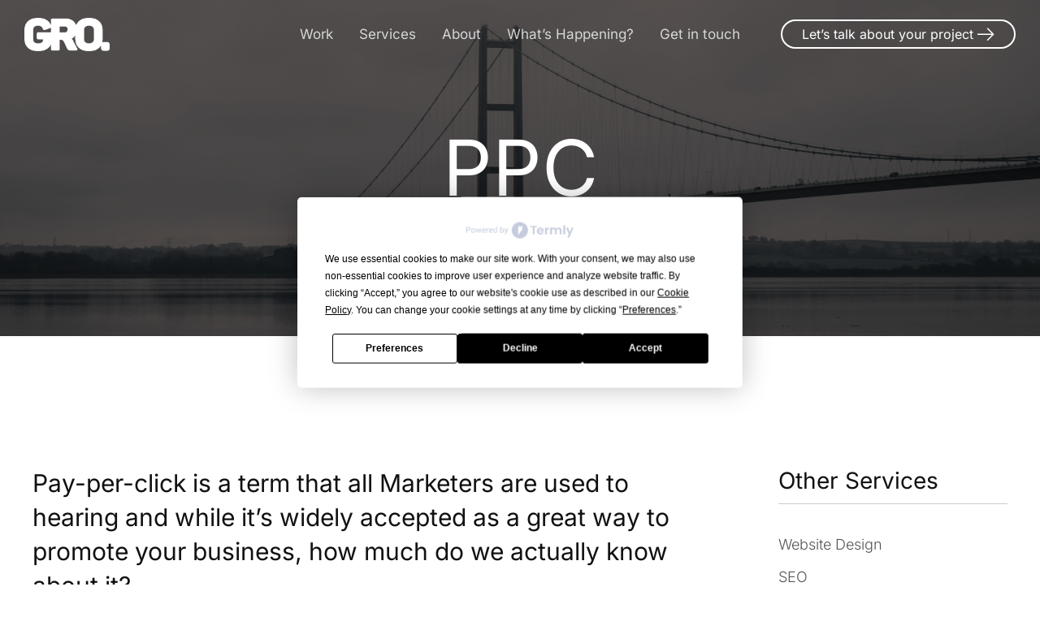

--- FILE ---
content_type: text/html; charset=utf-8
request_url: https://gro-marketing.co.uk/ppc/
body_size: 13336
content:
<!DOCTYPE html>
<html lang="en-GB" itemscope itemtype="https://schema.org/Article">

<head>
    <meta charset="UTF-8" />
    <meta name="viewport" content="width=device-width" />
    <link rel="preconnect" href="https://fonts.googleapis.com">
    <link rel="preconnect" href="https://fonts.gstatic.com" crossorigin>
    <link href="https://gro-marketing.co.uk/wp-content/uploads/breeze/google/fonts/inter/inter.css" rel="stylesheet">
    <!-- Facebook Pixel Code -->
    <script>
        ! function(f, b, e, v, n, t, s) {
            if (f.fbq) return;
            n = f.fbq = function() {
                n.callMethod ?
                    n.callMethod.apply(n, arguments) : n.queue.push(arguments)
            };
            if (!f._fbq) f._fbq = n;
            n.push = n;
            n.loaded = !0;
            n.version = '2.0';
            n.queue = [];
            t = b.createElement(e);
            t.async = !0;
            t.src = v;
            s = b.getElementsByTagName(e)[0];
            s.parentNode.insertBefore(t, s)
        }(window, document, 'script',
            'https://connect.facebook.net/en_US/fbevents.js');
        fbq('init', '1867153616637672');
        fbq('track', 'PageView');
    </script>
    <noscript><img height="1" width="1" style="display:none" src="https://www.facebook.com/tr?id=1867153616637672&ev=PageView&noscript=1" /></noscript>
    <!-- End Facebook Pixel Code -->
    <script> (function (i, p, t, r, a, c, k) { i['WivObjKey'] = a; i[a] = i[a] || function () { i[a].q = i[a].q || [], i[a].q.push(arguments), i[a].c && i[a].c(); }, c = p.createElement(t), c.type = 'text/javascript', c.src = i.location.href.split('/')[0] + r, k = p.getElementsByTagName(t)[0], k.parentNode.insertBefore(c, k); })(window, document, 'script', '//iptrack.io/api/v1/wiv.js', 'wiv'); wiv('pageview_after_render', '5d3819fc-d78f-4306-af2f-0625c881d112'); </script>
    <meta name='robots' content='index, follow, max-image-preview:large, max-snippet:-1, max-video-preview:-1' />

	<!-- This site is optimized with the Yoast SEO plugin v24.8.1 - https://yoast.com/wordpress/plugins/seo/ -->
	<title>PPC Hull | Google Ads Hull | Digital Marketing Hull</title>
	<meta name="description" content="PPC advertising will deliver immediate results. In fact, the minute your campaign is approved your ads can be viewed by millions." />
	<link rel="canonical" href="https://gro-marketing.co.uk/ppc/" />
	<meta property="og:locale" content="en_GB" />
	<meta property="og:type" content="article" />
	<meta property="og:title" content="PPC Hull | Google Ads Hull | Digital Marketing Hull" />
	<meta property="og:description" content="PPC advertising will deliver immediate results. In fact, the minute your campaign is approved your ads can be viewed by millions." />
	<meta property="og:url" content="https://gro-marketing.co.uk/ppc/" />
	<meta property="og:site_name" content="GRO Marketing Ltd" />
	<meta property="article:modified_time" content="2025-01-28T11:07:02+00:00" />
	<meta property="og:image" content="https://gro-marketing.co.uk/wp-content/uploads/2023/10/the-humber-bridge.jpg" />
	<meta property="og:image:width" content="6224" />
	<meta property="og:image:height" content="4672" />
	<meta property="og:image:type" content="image/jpeg" />
	<meta name="twitter:card" content="summary_large_image" />
	<meta name="twitter:label1" content="Estimated reading time" />
	<meta name="twitter:data1" content="4 minutes" />
	<script type="application/ld+json" class="yoast-schema-graph">{"@context":"https://schema.org","@graph":[{"@type":"WebPage","@id":"https://gro-marketing.co.uk/ppc/","url":"https://gro-marketing.co.uk/ppc/","name":"PPC Hull | Google Ads Hull | Digital Marketing Hull","isPartOf":{"@id":"https://gro-marketing.co.uk/#website"},"primaryImageOfPage":{"@id":"https://gro-marketing.co.uk/ppc/#primaryimage"},"image":{"@id":"https://gro-marketing.co.uk/ppc/#primaryimage"},"thumbnailUrl":"https://gro-marketing.co.uk/wp-content/uploads/2023/10/the-humber-bridge.jpg","datePublished":"2023-10-30T15:12:55+00:00","dateModified":"2025-01-28T11:07:02+00:00","description":"PPC advertising will deliver immediate results. In fact, the minute your campaign is approved your ads can be viewed by millions.","breadcrumb":{"@id":"https://gro-marketing.co.uk/ppc/#breadcrumb"},"inLanguage":"en-GB","potentialAction":[{"@type":"ReadAction","target":["https://gro-marketing.co.uk/ppc/"]}]},{"@type":"ImageObject","inLanguage":"en-GB","@id":"https://gro-marketing.co.uk/ppc/#primaryimage","url":"https://gro-marketing.co.uk/wp-content/uploads/2023/10/the-humber-bridge.jpg","contentUrl":"https://gro-marketing.co.uk/wp-content/uploads/2023/10/the-humber-bridge.jpg","width":6224,"height":4672,"caption":"The Humber Bridge above reflected calm water."},{"@type":"BreadcrumbList","@id":"https://gro-marketing.co.uk/ppc/#breadcrumb","itemListElement":[{"@type":"ListItem","position":1,"name":"Home","item":"https://gro-marketing.co.uk/"},{"@type":"ListItem","position":2,"name":"PPC"}]},{"@type":"WebSite","@id":"https://gro-marketing.co.uk/#website","url":"https://gro-marketing.co.uk/","name":"GRO Marketing Ltd","description":"","publisher":{"@id":"https://gro-marketing.co.uk/#organization"},"potentialAction":[{"@type":"SearchAction","target":{"@type":"EntryPoint","urlTemplate":"https://gro-marketing.co.uk/?s={search_term_string}"},"query-input":{"@type":"PropertyValueSpecification","valueRequired":true,"valueName":"search_term_string"}}],"inLanguage":"en-GB"},{"@type":"Organization","@id":"https://gro-marketing.co.uk/#organization","name":"GRO Marketing Ltd","url":"https://gro-marketing.co.uk/","logo":{"@type":"ImageObject","inLanguage":"en-GB","@id":"https://gro-marketing.co.uk/#/schema/logo/image/","url":"https://gro-marketing.co.uk/wp-content/uploads/2023/10/fi.png","contentUrl":"https://gro-marketing.co.uk/wp-content/uploads/2023/10/fi.png","width":1600,"height":1600,"caption":"GRO Marketing Ltd"},"image":{"@id":"https://gro-marketing.co.uk/#/schema/logo/image/"}}]}</script>
	<!-- / Yoast SEO plugin. -->


<link rel='dns-prefetch' href='//www.googletagmanager.com' />
<link rel="alternate" type="application/rss+xml" title="GRO Marketing Ltd &raquo; Feed" href="https://gro-marketing.co.uk/feed/" />
<link rel="alternate" title="oEmbed (JSON)" type="application/json+oembed" href="https://gro-marketing.co.uk/wp-json/oembed/1.0/embed?url=https%3A%2F%2Fgro-marketing.co.uk%2Fppc%2F" />
<link rel="alternate" title="oEmbed (XML)" type="text/xml+oembed" href="https://gro-marketing.co.uk/wp-json/oembed/1.0/embed?url=https%3A%2F%2Fgro-marketing.co.uk%2Fppc%2F&#038;format=xml" />
<style id='wp-img-auto-sizes-contain-inline-css' type='text/css'>
img:is([sizes=auto i],[sizes^="auto," i]){contain-intrinsic-size:3000px 1500px}
/*# sourceURL=wp-img-auto-sizes-contain-inline-css */
</style>
<style id='wp-block-library-inline-css' type='text/css'>
:root{--wp-block-synced-color:#7a00df;--wp-block-synced-color--rgb:122,0,223;--wp-bound-block-color:var(--wp-block-synced-color);--wp-editor-canvas-background:#ddd;--wp-admin-theme-color:#007cba;--wp-admin-theme-color--rgb:0,124,186;--wp-admin-theme-color-darker-10:#006ba1;--wp-admin-theme-color-darker-10--rgb:0,107,160.5;--wp-admin-theme-color-darker-20:#005a87;--wp-admin-theme-color-darker-20--rgb:0,90,135;--wp-admin-border-width-focus:2px}@media (min-resolution:192dpi){:root{--wp-admin-border-width-focus:1.5px}}.wp-element-button{cursor:pointer}:root .has-very-light-gray-background-color{background-color:#eee}:root .has-very-dark-gray-background-color{background-color:#313131}:root .has-very-light-gray-color{color:#eee}:root .has-very-dark-gray-color{color:#313131}:root .has-vivid-green-cyan-to-vivid-cyan-blue-gradient-background{background:linear-gradient(135deg,#00d084,#0693e3)}:root .has-purple-crush-gradient-background{background:linear-gradient(135deg,#34e2e4,#4721fb 50%,#ab1dfe)}:root .has-hazy-dawn-gradient-background{background:linear-gradient(135deg,#faaca8,#dad0ec)}:root .has-subdued-olive-gradient-background{background:linear-gradient(135deg,#fafae1,#67a671)}:root .has-atomic-cream-gradient-background{background:linear-gradient(135deg,#fdd79a,#004a59)}:root .has-nightshade-gradient-background{background:linear-gradient(135deg,#330968,#31cdcf)}:root .has-midnight-gradient-background{background:linear-gradient(135deg,#020381,#2874fc)}:root{--wp--preset--font-size--normal:16px;--wp--preset--font-size--huge:42px}.has-regular-font-size{font-size:1em}.has-larger-font-size{font-size:2.625em}.has-normal-font-size{font-size:var(--wp--preset--font-size--normal)}.has-huge-font-size{font-size:var(--wp--preset--font-size--huge)}.has-text-align-center{text-align:center}.has-text-align-left{text-align:left}.has-text-align-right{text-align:right}.has-fit-text{white-space:nowrap!important}#end-resizable-editor-section{display:none}.aligncenter{clear:both}.items-justified-left{justify-content:flex-start}.items-justified-center{justify-content:center}.items-justified-right{justify-content:flex-end}.items-justified-space-between{justify-content:space-between}.screen-reader-text{border:0;clip-path:inset(50%);height:1px;margin:-1px;overflow:hidden;padding:0;position:absolute;width:1px;word-wrap:normal!important}.screen-reader-text:focus{background-color:#ddd;clip-path:none;color:#444;display:block;font-size:1em;height:auto;left:5px;line-height:normal;padding:15px 23px 14px;text-decoration:none;top:5px;width:auto;z-index:100000}html :where(.has-border-color){border-style:solid}html :where([style*=border-top-color]){border-top-style:solid}html :where([style*=border-right-color]){border-right-style:solid}html :where([style*=border-bottom-color]){border-bottom-style:solid}html :where([style*=border-left-color]){border-left-style:solid}html :where([style*=border-width]){border-style:solid}html :where([style*=border-top-width]){border-top-style:solid}html :where([style*=border-right-width]){border-right-style:solid}html :where([style*=border-bottom-width]){border-bottom-style:solid}html :where([style*=border-left-width]){border-left-style:solid}html :where(img[class*=wp-image-]){height:auto;max-width:100%}:where(figure){margin:0 0 1em}html :where(.is-position-sticky){--wp-admin--admin-bar--position-offset:var(--wp-admin--admin-bar--height,0px)}@media screen and (max-width:600px){html :where(.is-position-sticky){--wp-admin--admin-bar--position-offset:0px}}

/*# sourceURL=wp-block-library-inline-css */
</style><style id='global-styles-inline-css' type='text/css'>
:root{--wp--preset--aspect-ratio--square: 1;--wp--preset--aspect-ratio--4-3: 4/3;--wp--preset--aspect-ratio--3-4: 3/4;--wp--preset--aspect-ratio--3-2: 3/2;--wp--preset--aspect-ratio--2-3: 2/3;--wp--preset--aspect-ratio--16-9: 16/9;--wp--preset--aspect-ratio--9-16: 9/16;--wp--preset--color--black: #000000;--wp--preset--color--cyan-bluish-gray: #abb8c3;--wp--preset--color--white: #ffffff;--wp--preset--color--pale-pink: #f78da7;--wp--preset--color--vivid-red: #cf2e2e;--wp--preset--color--luminous-vivid-orange: #ff6900;--wp--preset--color--luminous-vivid-amber: #fcb900;--wp--preset--color--light-green-cyan: #7bdcb5;--wp--preset--color--vivid-green-cyan: #00d084;--wp--preset--color--pale-cyan-blue: #8ed1fc;--wp--preset--color--vivid-cyan-blue: #0693e3;--wp--preset--color--vivid-purple: #9b51e0;--wp--preset--gradient--vivid-cyan-blue-to-vivid-purple: linear-gradient(135deg,rgb(6,147,227) 0%,rgb(155,81,224) 100%);--wp--preset--gradient--light-green-cyan-to-vivid-green-cyan: linear-gradient(135deg,rgb(122,220,180) 0%,rgb(0,208,130) 100%);--wp--preset--gradient--luminous-vivid-amber-to-luminous-vivid-orange: linear-gradient(135deg,rgb(252,185,0) 0%,rgb(255,105,0) 100%);--wp--preset--gradient--luminous-vivid-orange-to-vivid-red: linear-gradient(135deg,rgb(255,105,0) 0%,rgb(207,46,46) 100%);--wp--preset--gradient--very-light-gray-to-cyan-bluish-gray: linear-gradient(135deg,rgb(238,238,238) 0%,rgb(169,184,195) 100%);--wp--preset--gradient--cool-to-warm-spectrum: linear-gradient(135deg,rgb(74,234,220) 0%,rgb(151,120,209) 20%,rgb(207,42,186) 40%,rgb(238,44,130) 60%,rgb(251,105,98) 80%,rgb(254,248,76) 100%);--wp--preset--gradient--blush-light-purple: linear-gradient(135deg,rgb(255,206,236) 0%,rgb(152,150,240) 100%);--wp--preset--gradient--blush-bordeaux: linear-gradient(135deg,rgb(254,205,165) 0%,rgb(254,45,45) 50%,rgb(107,0,62) 100%);--wp--preset--gradient--luminous-dusk: linear-gradient(135deg,rgb(255,203,112) 0%,rgb(199,81,192) 50%,rgb(65,88,208) 100%);--wp--preset--gradient--pale-ocean: linear-gradient(135deg,rgb(255,245,203) 0%,rgb(182,227,212) 50%,rgb(51,167,181) 100%);--wp--preset--gradient--electric-grass: linear-gradient(135deg,rgb(202,248,128) 0%,rgb(113,206,126) 100%);--wp--preset--gradient--midnight: linear-gradient(135deg,rgb(2,3,129) 0%,rgb(40,116,252) 100%);--wp--preset--font-size--small: 13px;--wp--preset--font-size--medium: 20px;--wp--preset--font-size--large: 36px;--wp--preset--font-size--x-large: 42px;--wp--preset--spacing--20: 0.44rem;--wp--preset--spacing--30: 0.67rem;--wp--preset--spacing--40: 1rem;--wp--preset--spacing--50: 1.5rem;--wp--preset--spacing--60: 2.25rem;--wp--preset--spacing--70: 3.38rem;--wp--preset--spacing--80: 5.06rem;--wp--preset--shadow--natural: 6px 6px 9px rgba(0, 0, 0, 0.2);--wp--preset--shadow--deep: 12px 12px 50px rgba(0, 0, 0, 0.4);--wp--preset--shadow--sharp: 6px 6px 0px rgba(0, 0, 0, 0.2);--wp--preset--shadow--outlined: 6px 6px 0px -3px rgb(255, 255, 255), 6px 6px rgb(0, 0, 0);--wp--preset--shadow--crisp: 6px 6px 0px rgb(0, 0, 0);}:where(.is-layout-flex){gap: 0.5em;}:where(.is-layout-grid){gap: 0.5em;}body .is-layout-flex{display: flex;}.is-layout-flex{flex-wrap: wrap;align-items: center;}.is-layout-flex > :is(*, div){margin: 0;}body .is-layout-grid{display: grid;}.is-layout-grid > :is(*, div){margin: 0;}:where(.wp-block-columns.is-layout-flex){gap: 2em;}:where(.wp-block-columns.is-layout-grid){gap: 2em;}:where(.wp-block-post-template.is-layout-flex){gap: 1.25em;}:where(.wp-block-post-template.is-layout-grid){gap: 1.25em;}.has-black-color{color: var(--wp--preset--color--black) !important;}.has-cyan-bluish-gray-color{color: var(--wp--preset--color--cyan-bluish-gray) !important;}.has-white-color{color: var(--wp--preset--color--white) !important;}.has-pale-pink-color{color: var(--wp--preset--color--pale-pink) !important;}.has-vivid-red-color{color: var(--wp--preset--color--vivid-red) !important;}.has-luminous-vivid-orange-color{color: var(--wp--preset--color--luminous-vivid-orange) !important;}.has-luminous-vivid-amber-color{color: var(--wp--preset--color--luminous-vivid-amber) !important;}.has-light-green-cyan-color{color: var(--wp--preset--color--light-green-cyan) !important;}.has-vivid-green-cyan-color{color: var(--wp--preset--color--vivid-green-cyan) !important;}.has-pale-cyan-blue-color{color: var(--wp--preset--color--pale-cyan-blue) !important;}.has-vivid-cyan-blue-color{color: var(--wp--preset--color--vivid-cyan-blue) !important;}.has-vivid-purple-color{color: var(--wp--preset--color--vivid-purple) !important;}.has-black-background-color{background-color: var(--wp--preset--color--black) !important;}.has-cyan-bluish-gray-background-color{background-color: var(--wp--preset--color--cyan-bluish-gray) !important;}.has-white-background-color{background-color: var(--wp--preset--color--white) !important;}.has-pale-pink-background-color{background-color: var(--wp--preset--color--pale-pink) !important;}.has-vivid-red-background-color{background-color: var(--wp--preset--color--vivid-red) !important;}.has-luminous-vivid-orange-background-color{background-color: var(--wp--preset--color--luminous-vivid-orange) !important;}.has-luminous-vivid-amber-background-color{background-color: var(--wp--preset--color--luminous-vivid-amber) !important;}.has-light-green-cyan-background-color{background-color: var(--wp--preset--color--light-green-cyan) !important;}.has-vivid-green-cyan-background-color{background-color: var(--wp--preset--color--vivid-green-cyan) !important;}.has-pale-cyan-blue-background-color{background-color: var(--wp--preset--color--pale-cyan-blue) !important;}.has-vivid-cyan-blue-background-color{background-color: var(--wp--preset--color--vivid-cyan-blue) !important;}.has-vivid-purple-background-color{background-color: var(--wp--preset--color--vivid-purple) !important;}.has-black-border-color{border-color: var(--wp--preset--color--black) !important;}.has-cyan-bluish-gray-border-color{border-color: var(--wp--preset--color--cyan-bluish-gray) !important;}.has-white-border-color{border-color: var(--wp--preset--color--white) !important;}.has-pale-pink-border-color{border-color: var(--wp--preset--color--pale-pink) !important;}.has-vivid-red-border-color{border-color: var(--wp--preset--color--vivid-red) !important;}.has-luminous-vivid-orange-border-color{border-color: var(--wp--preset--color--luminous-vivid-orange) !important;}.has-luminous-vivid-amber-border-color{border-color: var(--wp--preset--color--luminous-vivid-amber) !important;}.has-light-green-cyan-border-color{border-color: var(--wp--preset--color--light-green-cyan) !important;}.has-vivid-green-cyan-border-color{border-color: var(--wp--preset--color--vivid-green-cyan) !important;}.has-pale-cyan-blue-border-color{border-color: var(--wp--preset--color--pale-cyan-blue) !important;}.has-vivid-cyan-blue-border-color{border-color: var(--wp--preset--color--vivid-cyan-blue) !important;}.has-vivid-purple-border-color{border-color: var(--wp--preset--color--vivid-purple) !important;}.has-vivid-cyan-blue-to-vivid-purple-gradient-background{background: var(--wp--preset--gradient--vivid-cyan-blue-to-vivid-purple) !important;}.has-light-green-cyan-to-vivid-green-cyan-gradient-background{background: var(--wp--preset--gradient--light-green-cyan-to-vivid-green-cyan) !important;}.has-luminous-vivid-amber-to-luminous-vivid-orange-gradient-background{background: var(--wp--preset--gradient--luminous-vivid-amber-to-luminous-vivid-orange) !important;}.has-luminous-vivid-orange-to-vivid-red-gradient-background{background: var(--wp--preset--gradient--luminous-vivid-orange-to-vivid-red) !important;}.has-very-light-gray-to-cyan-bluish-gray-gradient-background{background: var(--wp--preset--gradient--very-light-gray-to-cyan-bluish-gray) !important;}.has-cool-to-warm-spectrum-gradient-background{background: var(--wp--preset--gradient--cool-to-warm-spectrum) !important;}.has-blush-light-purple-gradient-background{background: var(--wp--preset--gradient--blush-light-purple) !important;}.has-blush-bordeaux-gradient-background{background: var(--wp--preset--gradient--blush-bordeaux) !important;}.has-luminous-dusk-gradient-background{background: var(--wp--preset--gradient--luminous-dusk) !important;}.has-pale-ocean-gradient-background{background: var(--wp--preset--gradient--pale-ocean) !important;}.has-electric-grass-gradient-background{background: var(--wp--preset--gradient--electric-grass) !important;}.has-midnight-gradient-background{background: var(--wp--preset--gradient--midnight) !important;}.has-small-font-size{font-size: var(--wp--preset--font-size--small) !important;}.has-medium-font-size{font-size: var(--wp--preset--font-size--medium) !important;}.has-large-font-size{font-size: var(--wp--preset--font-size--large) !important;}.has-x-large-font-size{font-size: var(--wp--preset--font-size--x-large) !important;}
/*# sourceURL=global-styles-inline-css */
</style>

<style id='classic-theme-styles-inline-css' type='text/css'>
/*! This file is auto-generated */
.wp-block-button__link{color:#fff;background-color:#32373c;border-radius:9999px;box-shadow:none;text-decoration:none;padding:calc(.667em + 2px) calc(1.333em + 2px);font-size:1.125em}.wp-block-file__button{background:#32373c;color:#fff;text-decoration:none}
/*# sourceURL=/wp-includes/css/classic-themes.min.css */
</style>
<link rel='stylesheet' id='contact-form-7-css' href='https://gro-marketing.co.uk/wp-content/plugins/contact-form-7/includes/css/styles.css?ver=6.0.5' type='text/css' media='all' />
<link rel='stylesheet' id='blankslate-style-css' href='https://gro-marketing.co.uk/wp-content/themes/gro-marketing/style.css?ver=6.9' type='text/css' media='all' />
<link rel='stylesheet' id='gro-bs-css' href='https://gro-marketing.co.uk/wp-content/themes/gro-marketing/css/bootstrap.min.css?ver=6.9' type='text/css' media='all' />
<link rel='stylesheet' id='gro-owl-1-css' href='https://gro-marketing.co.uk/wp-content/themes/gro-marketing/css/owl.carousel.min.css?ver=6.9' type='text/css' media='all' />
<link rel='stylesheet' id='gro-owl-2-css' href='https://gro-marketing.co.uk/wp-content/themes/gro-marketing/css/owl.theme.default.min.css?ver=6.9' type='text/css' media='all' />
<link rel='stylesheet' id='gro-style-css' href='https://gro-marketing.co.uk/wp-content/themes/gro-marketing/css/style.css?ver=6.9' type='text/css' media='all' />
<script type="text/javascript" id="breeze-prefetch-js-extra">
/* <![CDATA[ */
var breeze_prefetch = {"local_url":"https://gro-marketing.co.uk","ignore_remote_prefetch":"1","ignore_list":["wp-admin","wp-login.php"]};
//# sourceURL=breeze-prefetch-js-extra
/* ]]> */
</script>
<script type="text/javascript" src="https://gro-marketing.co.uk/wp-content/plugins/breeze/assets/js/js-front-end/breeze-prefetch-links.min.js?ver=2.2.8" id="breeze-prefetch-js"></script>
<script type="text/javascript" src="https://gro-marketing.co.uk/wp-includes/js/jquery/jquery.min.js?ver=3.7.1" id="jquery-core-js"></script>
<script type="text/javascript" src="https://gro-marketing.co.uk/wp-includes/js/jquery/jquery-migrate.min.js?ver=3.4.1" id="jquery-migrate-js"></script>

<!-- Google tag (gtag.js) snippet added by Site Kit -->

<!-- Google Analytics snippet added by Site Kit -->
<script type="text/javascript" src="https://www.googletagmanager.com/gtag/js?id=GT-MJMHQTJ" id="google_gtagjs-js" async></script>
<script type="text/javascript" id="google_gtagjs-js-after">
/* <![CDATA[ */
window.dataLayer = window.dataLayer || [];function gtag(){dataLayer.push(arguments);}
gtag("set","linker",{"domains":["gro-marketing.co.uk"]});
gtag("js", new Date());
gtag("set", "developer_id.dZTNiMT", true);
gtag("config", "GT-MJMHQTJ");
//# sourceURL=google_gtagjs-js-after
/* ]]> */
</script>

<!-- End Google tag (gtag.js) snippet added by Site Kit -->
<link rel="https://api.w.org/" href="https://gro-marketing.co.uk/wp-json/" /><link rel="alternate" title="JSON" type="application/json" href="https://gro-marketing.co.uk/wp-json/wp/v2/service/13910" /><link rel="EditURI" type="application/rsd+xml" title="RSD" href="https://gro-marketing.co.uk/xmlrpc.php?rsd" />
<meta name="generator" content="WordPress 6.9" />
<link rel='shortlink' href='https://gro-marketing.co.uk/?p=13910' />
<style id='cresta-social-share-counter-inline-css'>.cresta-share-icon .sbutton {font-family: 'Noto Sans', sans-serif;}#crestashareiconincontent {float: left;}</style><!-- FAVHERO FAVICON START --><!-- For iPad with high-resolution Retina display running iOS ≥ 7: --><link rel="apple-touch-icon-precomposed" sizes="152x152" href="https://gro-marketing.co.uk/wp-content/uploads/2023/11/favicon-152.png"><!-- Standard: --><link rel="icon" sizes="152x152" href="https://gro-marketing.co.uk/wp-content/uploads/2023/11/favicon-152.png"><meta name="msapplication-TileColor" content="#FFFFFF"><meta name="msapplication-TileImage" content="https://gro-marketing.co.uk/wp-content/uploads/2023/11/favicon-144.png"><!-- For iPad with high-resolution Retina display running iOS ≤ 6: --><link rel="apple-touch-icon-precomposed" sizes="144x144" href="https://gro-marketing.co.uk/wp-content/uploads/2023/11/favicon-144.png"><!-- For iPhone with high-resolution Retina display running iOS ≥ 7: --><link rel="apple-touch-icon-precomposed" sizes="120x120" href="https://gro-marketing.co.uk/wp-content/uploads/2023/11/favicon-120.png"><!-- For first- and second-generation iPad: --><link rel="apple-touch-icon-precomposed" sizes="72x72" href="https://gro-marketing.co.uk/wp-content/uploads/2023/11/favicon-72.png"><!-- For non-Retina iPhone, iPod Touch, and Android 2.1+ devices: --><link rel="apple-touch-icon-precomposed" href="https://gro-marketing.co.uk/wp-content/uploads/2023/11/favicon-57.png"><!-- FAVHERO FAVICON END --><meta name="generator" content="Site Kit by Google 1.150.0" />
		<script>
		(function(h,o,t,j,a,r){
			h.hj=h.hj||function(){(h.hj.q=h.hj.q||[]).push(arguments)};
			h._hjSettings={hjid:3796678,hjsv:5};
			a=o.getElementsByTagName('head')[0];
			r=o.createElement('script');r.async=1;
			r.src=t+h._hjSettings.hjid+j+h._hjSettings.hjsv;
			a.appendChild(r);
		})(window,document,'//static.hotjar.com/c/hotjar-','.js?sv=');
		</script>
		</head>

<body class="wp-singular service-template-default single single-service postid-13910 wp-embed-responsive wp-theme-gro-marketing">
    <div class="page-loader">
        <div class="loader">Loading...</div>
    </div>
    <div class="page" id="top">
        <nav class="main-nav transparent stick-fixed wow-menubar">
            <div class="main-nav-sub full-wrapper">
                <div class="nav-logo-wrap local-scroll">
                    <a href="https://gro-marketing.co.uk" class="logo font-alt">
                        <img src="https://gro-marketing.co.uk/wp-content/themes/gro-marketing/img/logo-light.png" alt="GRO Marketing Ltd" width="105" height="34" />
                    </a>
                </div>
                <div class="mobile-nav" role="button" tabindex="0">
                    <i class="mobile-nav-icon"></i>
                    <span class="visually-hidden">Menu</span>
                </div>
                <div class="inner-nav desktop-nav">
                    <ul id="menu-main-menu" class="clearlist local-scroll"><li id="menu-item-21" class="menu-item menu-item-type-post_type menu-item-object-page menu-item-21"><a href="https://gro-marketing.co.uk/work/" itemprop="url">Work</a></li>
<li id="menu-item-20" class="menu-item menu-item-type-post_type menu-item-object-page menu-item-20"><a href="https://gro-marketing.co.uk/services/" itemprop="url">Services</a></li>
<li id="menu-item-18" class="menu-item menu-item-type-post_type menu-item-object-page menu-item-18"><a href="https://gro-marketing.co.uk/about/" itemprop="url">About</a></li>
<li id="menu-item-13848" class="menu-item menu-item-type-taxonomy menu-item-object-category menu-item-13848"><a href="https://gro-marketing.co.uk/blog/" itemprop="url">What&#8217;s Happening?</a></li>
<li id="menu-item-19" class="menu-item menu-item-type-post_type menu-item-object-page menu-item-19"><a href="https://gro-marketing.co.uk/get-in-touch/" itemprop="url">Get in touch</a></li>
</ul>                    <ul class="items-end clearlist local-scroll">
                        <li>
                            <a href="https://gro-marketing.co.uk/get-in-touch/" class="opacity-1 no-hover">
                                <span class="btn btn-mod btn-small btn-border btn-circle" data-btn-animate="y">
                                    Let’s talk about your project
                                    <i class="icon-arrow-right1 size-16"></i>
                                </span>
                            </a>
                        </li>
                    </ul>
                </div>
            </div>
        </nav>

<section id="banner" class="page-section" style="background-image: url(https://gro-marketing.co.uk/wp-content/uploads/2023/10/the-humber-bridge-1.jpg)" id="home">
    <div class="container position-relative pt-sm-40">
        <div class="text-center">
            <h1 class="hs-title-4 font-alt mb-0"><span class="wow charsAnimInLong-1" data-splitting="chars">PPC</span></h1>
        </div>
    </div>
</section>

<section class="page-section">
    <div class="container relative">
        <div class="row">
            <div class="col-lg-8 mb-md-80">
                <div class="blog-item mb-80 mb-xs-40">
                    <div class="blog-item-body">
                                                <h2>Pay-per-click is a term that all Marketers are used to hearing and while it’s widely accepted as a great way to promote your business, how much do we actually know about it?</h2>
<p>The world of digital marketing can get a little overwhelming, that’s why, we’re asking what are the advantages of a pay-per-click campaign and when is it beneficial to use one?</p>
<h3><strong>Instant responses</strong></h3>
<p>PPC advertising will deliver immediate results. In fact, the minute your campaign is approved your ads can be viewed by millions of web users. The capacity to launch a campaign quickly and ensuring it reaches your market instantly makes PPC ideal for product launches, seasonal promotions and event-focused marketing.</p>
<h3><strong>Take advantage of business opportunities</strong></h3>
<p>As it is so quick and easy to launch a PPC campaign you can really use them to your businesses advantage. Is your competitor’s website down? Have they been experiencing some bad press? No problem, you can have your campaign set up in a matter of minutes and their customers may just come running to you. When you’re in a race against time the efficiency and immediacy of PPC can really be on your side.</p>
<h3><strong>Track the success</strong></h3>
<p>Everything about pay-per-click is measurable, from the amount that you’re paying to the number of hits your website receives. This makes it a useful tool for testing different campaigns, strategies or landing pages allowing you to evaluate which are the most responsive and the best option for your business. PPC isn’t just a way to drive traffic to your site, but a way to understand exactly what your customers are looking for. It’s also very handy to have a tight budget as pay-per-click can get a little pricey when your post proves popular. The more clicks, the more it costs. By measuring the CTR you can stop the campaign before it gets too expensive.</p>
<h3><strong>Ensures exposure and brand recognition</strong></h3>
<p>PPC allows you to target specific keywords related to your industry which will help to build your brand image and establish yourself as an industry leader. This will also increase your exposure, as PPC ads are usually posted at the top of search engine results pages (depending on how much you pay) which can immediately boost the traffic of your website. On average, 41% of all clicks go to the top 3 paid ads on the search results page, if you aren’t using PPC then you’re losing those clicks to competitors that are. If you’re determined to maximise your click-share of searches for keywords relevant to your business, PPC is essential.</p>
<h3><strong>Highly targeted website traffic</strong></h3>
<p>Reaching the right audience can always be difficult, yet PPC allows you to target very specific groups. You can also choose when these ads appear which really allows you to segment your market, making sure you’re only reaching the people that will benefit your business. And being picky clearly pays off, PPC visitors are 50% more likely to purchase something than organic visitors.</p>
<h3><strong>Costs</strong></h3>
<p>Initially with PPC you only need to make a small investment, one of the biggest advantages of using a pay-per-click campaign is that there can be no charge until someone clicks on your ad. You decide how much you pay for each campaign making it suitable for all budgets, although the more you pay the greater your potential results.</p>
<h3><strong>You don’t have to be SEO reliant</strong></h3>
<p>If you aren’t the savviest in terms of SEO then pay-per-click is perfect for you. Although SEO is essential for your brand’s long-term success, this method will allow you to make profitable short-term campaigns at the touch of a button. Similarly, if your website isn’t designed for <a href="https://gro-marketing.co.uk/seo-hull/" target="_blank" rel="noopener">SEO</a> you can generate traffic through PPC and won’t have to worry about meeting Google’s content-heavy criteria.</p>
<p>So, is PPC right for you and your business? GRO can help you to invest in a campaign that will promise effective results, so why not contact us today on 01482 333833.</p>
                                            </div>
                </div>
                                            </div>

            <div class="col-lg-4 col-xl-3 offset-xl-1">
                                <div class="widget">
                    <h3 class="widget-title">Other Services</h3>
                    <div class="widget-body">
                        <ul class="clearlist widget-menu">
                                                        <li><a href="https://gro-marketing.co.uk/website-design-hull/" title="Website Design">Website Design</a></li>
                                                        <li><a href="https://gro-marketing.co.uk/seo-hull/" title="SEO">SEO</a></li>
                                                        <li><a href="https://gro-marketing.co.uk/social-media/" title="Social Media">Social Media</a></li>
                                                        <li><a href="https://gro-marketing.co.uk/webleads/" title="Web Leads">Web Leads</a></li>
                                                        <li><a href="https://gro-marketing.co.uk/app-development/" title="App Development">App Development</a></li>
                                                        <li><a href="https://gro-marketing.co.uk/email-marketing-hull/" title="Email Marketing">Email Marketing</a></li>
                                                        <li><a href="https://gro-marketing.co.uk/ppc/" title="PPC">PPC</a></li>
                                                    </ul>
                    </div>
                </div>
                                <div class="widget">
                    <h3 class="widget-title">Latest Posts</h3>
                    <div class="widget-body">
                        <ul class="clearlist widget-posts">
                                                        <li class="clearfix">
                                <a href="https://gro-marketing.co.uk/google-search-ai-mode/"></a>
                                <div class="widget-posts-descr">
                                    <a href="https://gro-marketing.co.uk/google-search-ai-mode/" title="">Google Search AI Mode</a>
                                    Posted by GRO Marketing Ltd
                                </div>
                            </li>
                                                        <li class="clearfix">
                                <a href="https://gro-marketing.co.uk/different-seo-types/"></a>
                                <div class="widget-posts-descr">
                                    <a href="https://gro-marketing.co.uk/different-seo-types/" title="">The Different Types of SEO</a>
                                    Posted by GRO Marketing Ltd
                                </div>
                            </li>
                                                    </ul>
                    </div>
                </div>
            </div>
        </div>
    </div>
</section>

<footer class="footer-1 bg-dark-1 light-content">
    <div class="container">
        <div class="page-section">
            <div class="row">
                <div class="col-lg-3 text-center text-lg-start mb-md-50">
                    <a href="#top" class="fw-top-link">
                        <span class="fw-top-link-underline">Back to top</span>
                        <span class="icon ms-1">
                            <i class="icon-arrow-up1 size-22"></i>
                        </span>
                    </a>
                </div>
                <div class="col-lg-6 text-center mb-md-40">
                    <ul class="social">
                        <li><a href="https://twitter.com/GroMarketingLtd" target="_blank"><svg role="img" viewBox="0 0 24 24" xmlns="http://www.w3.org/2000/svg">
                                    <title>X</title>
                                    <path d="M18.901 1.153h3.68l-8.04 9.19L24 22.846h-7.406l-5.8-7.584-6.638 7.584H.474l8.6-9.83L0 1.154h7.594l5.243 6.932ZM17.61 20.644h2.039L6.486 3.24H4.298Z" />
                                </svg></a></li>
                        <li><a href="https://www.instagram.com/gromarketingltd/" target="_blank"><svg role="img" viewBox="0 0 24 24" xmlns="http://www.w3.org/2000/svg">
                                    <title>Instagram</title>
                                    <path d="M12 0C8.74 0 8.333.015 7.053.072 5.775.132 4.905.333 4.14.63c-.789.306-1.459.717-2.126 1.384S.935 3.35.63 4.14C.333 4.905.131 5.775.072 7.053.012 8.333 0 8.74 0 12s.015 3.667.072 4.947c.06 1.277.261 2.148.558 2.913.306.788.717 1.459 1.384 2.126.667.666 1.336 1.079 2.126 1.384.766.296 1.636.499 2.913.558C8.333 23.988 8.74 24 12 24s3.667-.015 4.947-.072c1.277-.06 2.148-.262 2.913-.558.788-.306 1.459-.718 2.126-1.384.666-.667 1.079-1.335 1.384-2.126.296-.765.499-1.636.558-2.913.06-1.28.072-1.687.072-4.947s-.015-3.667-.072-4.947c-.06-1.277-.262-2.149-.558-2.913-.306-.789-.718-1.459-1.384-2.126C21.319 1.347 20.651.935 19.86.63c-.765-.297-1.636-.499-2.913-.558C15.667.012 15.26 0 12 0zm0 2.16c3.203 0 3.585.016 4.85.071 1.17.055 1.805.249 2.227.415.562.217.96.477 1.382.896.419.42.679.819.896 1.381.164.422.36 1.057.413 2.227.057 1.266.07 1.646.07 4.85s-.015 3.585-.074 4.85c-.061 1.17-.256 1.805-.421 2.227-.224.562-.479.96-.899 1.382-.419.419-.824.679-1.38.896-.42.164-1.065.36-2.235.413-1.274.057-1.649.07-4.859.07-3.211 0-3.586-.015-4.859-.074-1.171-.061-1.816-.256-2.236-.421-.569-.224-.96-.479-1.379-.899-.421-.419-.69-.824-.9-1.38-.165-.42-.359-1.065-.42-2.235-.045-1.26-.061-1.649-.061-4.844 0-3.196.016-3.586.061-4.861.061-1.17.255-1.814.42-2.234.21-.57.479-.96.9-1.381.419-.419.81-.689 1.379-.898.42-.166 1.051-.361 2.221-.421 1.275-.045 1.65-.06 4.859-.06l.045.03zm0 3.678c-3.405 0-6.162 2.76-6.162 6.162 0 3.405 2.76 6.162 6.162 6.162 3.405 0 6.162-2.76 6.162-6.162 0-3.405-2.76-6.162-6.162-6.162zM12 16c-2.21 0-4-1.79-4-4s1.79-4 4-4 4 1.79 4 4-1.79 4-4 4zm7.846-10.405c0 .795-.646 1.44-1.44 1.44-.795 0-1.44-.646-1.44-1.44 0-.794.646-1.439 1.44-1.439.793-.001 1.44.645 1.44 1.439z" />
                                </svg></a></li>
                        <li><a href="https://www.facebook.com/GROMarketing/" target="_blank"><svg role="img" viewBox="0 0 24 24" xmlns="http://www.w3.org/2000/svg">
                                    <title>Facebook</title>
                                    <path d="M9.101 23.691v-7.98H6.627v-3.667h2.474v-1.58c0-4.085 1.848-5.978 5.858-5.978.401 0 .955.042 1.468.103a8.68 8.68 0 0 1 1.141.195v3.325a8.623 8.623 0 0 0-.653-.036 26.805 26.805 0 0 0-.733-.009c-.707 0-1.259.096-1.675.309a1.686 1.686 0 0 0-.679.622c-.258.42-.374.995-.374 1.752v1.297h3.919l-.386 2.103-.287 1.564h-3.246v8.245C19.396 23.238 24 18.179 24 12.044c0-6.627-5.373-12-12-12s-12 5.373-12 12c0 5.628 3.874 10.35 9.101 11.647Z" />
                                </svg></a></li>
                        <li><a href="https://www.linkedin.com/company/gro-marketing-ltd/?viewAsMember=true" target="_blank"><svg role="img" viewBox="0 0 24 24" xmlns="http://www.w3.org/2000/svg">
                                    <title>LinkedIn</title>
                                    <path d="M20.447 20.452h-3.554v-5.569c0-1.328-.027-3.037-1.852-3.037-1.853 0-2.136 1.445-2.136 2.939v5.667H9.351V9h3.414v1.561h.046c.477-.9 1.637-1.85 3.37-1.85 3.601 0 4.267 2.37 4.267 5.455v6.286zM5.337 7.433c-1.144 0-2.063-.926-2.063-2.065 0-1.138.92-2.063 2.063-2.063 1.14 0 2.064.925 2.064 2.063 0 1.139-.925 2.065-2.064 2.065zm1.782 13.019H3.555V9h3.564v11.452zM22.225 0H1.771C.792 0 0 .774 0 1.729v20.542C0 23.227.792 24 1.771 24h20.451C23.2 24 24 23.227 24 22.271V1.729C24 .774 23.2 0 22.222 0h.003z" />
                                </svg></a></li>
                    </ul>
                </div>
                <div class="col-lg-3 text-center text-lg-end local-scroll">
                    Copyright &copy; 2026.
                </div>
            </div>
            <div class="row">
                <div class="col-lg-12 text-center text-lg-start mb-md-50">
                    
<div class="wpcf7 no-js" id="wpcf7-f14220-o1" lang="en-GB" dir="ltr" data-wpcf7-id="14220">
<div class="screen-reader-response"><p role="status" aria-live="polite" aria-atomic="true"></p> <ul></ul></div>
<form action="/ppc/#wpcf7-f14220-o1" method="post" class="wpcf7-form init" aria-label="Contact form" novalidate="novalidate" data-status="init">
<div style="display: none;">
<input type="hidden" name="_wpcf7" value="14220" />
<input type="hidden" name="_wpcf7_version" value="6.0.5" />
<input type="hidden" name="_wpcf7_locale" value="en_GB" />
<input type="hidden" name="_wpcf7_unit_tag" value="wpcf7-f14220-o1" />
<input type="hidden" name="_wpcf7_container_post" value="0" />
<input type="hidden" name="_wpcf7_posted_data_hash" value="" />
<input type="hidden" name="_wpcf7_recaptcha_response" value="" />
</div>
<div class="form-group">
<h3>Newsletter Signup</h3>
<div class="rel">
<span class="wpcf7-form-control-wrap" data-name="gro-email"><input size="40" maxlength="400" class="wpcf7-form-control wpcf7-email wpcf7-validates-as-required wpcf7-text wpcf7-validates-as-email input-sm form-control underline" id="gro-email" aria-required="true" aria-invalid="false" placeholder="Email Address *" value="" type="email" name="gro-email" /></span><button><svg clip-rule="evenodd" fill-rule="evenodd" stroke-linejoin="round" stroke-miterlimit="2" viewBox="0 0 24 24" xmlns="http://www.w3.org/2000/svg"><path d="m14.523 18.787s4.501-4.505 6.255-6.26c.146-.146.219-.338.219-.53s-.073-.383-.219-.53c-1.753-1.754-6.255-6.258-6.255-6.258-.144-.145-.334-.217-.524-.217-.193 0-.385.074-.532.221-.293.292-.295.766-.004 1.056l4.978 4.978h-14.692c-.414 0-.75.336-.75.75s.336.75.75.75h14.692l-4.979 4.979c-.289.289-.286.762.006 1.054.148.148.341.222.533.222.19 0 .378-.072.522-.215z" fill-rule="nonzero"/></svg></button>
</div>
</div><div class="wpcf7-response-output" aria-hidden="true"></div>
</form>
</div>
                </div>
            </div>
        </div>
        <div class="footer-text text-center mt-n10 pb-50">
            <a href="https://gro-marketing.co.uk/cookies-policy/" target="_self" rel="nofollow noopener">Cookies</a> <a href="https://gro-marketing.co.uk/terms-conditions/" target="_self" rel="nofollow noopener">Terms</a> <a href="https://gro-marketing.co.uk/privacy-policy/" target="_self" rel="nofollow noopener">Privacy</a> <a href="https://gro-marketing.co.uk/sitemap/" target="_self" rel="nofollow noopener">Sitemap</a> <br />
            Part of Harlen Ltd, Company Reg: 06595622 GRO Reg. 10257553
        </div>
    </div>
</footer>

</div>

<!--Start of Tawk.to Script-->
<script type="text/javascript">
    var Tawk_API = Tawk_API || {},
        Tawk_LoadStart = new Date();
    (function() {
        var s1 = document.createElement("script"),
            s0 = document.getElementsByTagName("script")[0];
        s1.async = true;
        s1.src = 'https://embed.tawk.to/65a912e88d261e1b5f54d096/1hke73n65';
        s1.charset = 'UTF-8';
        s1.setAttribute('crossorigin', '*');
        s0.parentNode.insertBefore(s1, s0);
    })();
</script>
<!--End of Tawk.to Script-->
<script
  type="text/javascript"
  src="https://app.termly.io/resource-blocker/8bffb2bb-84cd-4169-9158-60ed6f859a7a?autoBlock=on"
></script>
<script type="speculationrules">
{"prefetch":[{"source":"document","where":{"and":[{"href_matches":"/*"},{"not":{"href_matches":["/wp-*.php","/wp-admin/*","/wp-content/uploads/*","/wp-content/*","/wp-content/plugins/*","/wp-content/themes/gro-marketing/*","/*\\?(.+)"]}},{"not":{"selector_matches":"a[rel~=\"nofollow\"]"}},{"not":{"selector_matches":".no-prefetch, .no-prefetch a"}}]},"eagerness":"conservative"}]}
</script>
<script>
jQuery(document).ready(function($) {
var deviceAgent = navigator.userAgent.toLowerCase();
if (deviceAgent.match(/(iphone|ipod|ipad)/)) {
$("html").addClass("ios");
$("html").addClass("mobile");
}
if (deviceAgent.match(/(Android)/)) {
$("html").addClass("android");
$("html").addClass("mobile");
}
if (navigator.userAgent.search("MSIE") >= 0) {
$("html").addClass("ie");
}
else if (navigator.userAgent.search("Chrome") >= 0) {
$("html").addClass("chrome");
}
else if (navigator.userAgent.search("Firefox") >= 0) {
$("html").addClass("firefox");
}
else if (navigator.userAgent.search("Safari") >= 0 && navigator.userAgent.search("Chrome") < 0) {
$("html").addClass("safari");
}
else if (navigator.userAgent.search("Opera") >= 0) {
$("html").addClass("opera");
}
});
</script>
<script type="text/javascript" src="https://gro-marketing.co.uk/wp-includes/js/dist/hooks.min.js?ver=dd5603f07f9220ed27f1" id="wp-hooks-js"></script>
<script type="text/javascript" src="https://gro-marketing.co.uk/wp-includes/js/dist/i18n.min.js?ver=c26c3dc7bed366793375" id="wp-i18n-js"></script>
<script type="text/javascript" id="wp-i18n-js-after">
/* <![CDATA[ */
wp.i18n.setLocaleData( { 'text direction\u0004ltr': [ 'ltr' ] } );
//# sourceURL=wp-i18n-js-after
/* ]]> */
</script>
<script type="text/javascript" src="https://gro-marketing.co.uk/wp-content/plugins/contact-form-7/includes/swv/js/index.js?ver=6.0.5" id="swv-js"></script>
<script type="text/javascript" id="contact-form-7-js-translations">
/* <![CDATA[ */
( function( domain, translations ) {
	var localeData = translations.locale_data[ domain ] || translations.locale_data.messages;
	localeData[""].domain = domain;
	wp.i18n.setLocaleData( localeData, domain );
} )( "contact-form-7", {"translation-revision-date":"2024-05-21 11:58:24+0000","generator":"GlotPress\/4.0.1","domain":"messages","locale_data":{"messages":{"":{"domain":"messages","plural-forms":"nplurals=2; plural=n != 1;","lang":"en_GB"},"Error:":["Error:"]}},"comment":{"reference":"includes\/js\/index.js"}} );
//# sourceURL=contact-form-7-js-translations
/* ]]> */
</script>
<script type="text/javascript" id="contact-form-7-js-before">
/* <![CDATA[ */
var wpcf7 = {
    "api": {
        "root": "https:\/\/gro-marketing.co.uk\/wp-json\/",
        "namespace": "contact-form-7\/v1"
    },
    "cached": 1
};
//# sourceURL=contact-form-7-js-before
/* ]]> */
</script>
<script type="text/javascript" src="https://gro-marketing.co.uk/wp-content/plugins/contact-form-7/includes/js/index.js?ver=6.0.5" id="contact-form-7-js"></script>
<script type="text/javascript" src="https://gro-marketing.co.uk/wp-content/themes/gro-marketing/js/jquery.min.js?ver=6.9" id="jquery-js-js"></script>
<script type="text/javascript" src="https://gro-marketing.co.uk/wp-content/themes/gro-marketing/js/bootstrap.bundle.min.js?ver=6.9" id="jquery-bs-js"></script>
<script type="text/javascript" src="https://gro-marketing.co.uk/wp-content/themes/gro-marketing/js/owl.carousel.min.js?ver=6.9" id="jquery-owl-js"></script>
<script type="text/javascript" src="https://gro-marketing.co.uk/wp-content/themes/gro-marketing/js/blotter.min.js?ver=6.9" id="jquery-blotter-js"></script>
<script type="text/javascript" src="https://gro-marketing.co.uk/wp-content/themes/gro-marketing/js/plugins.js?ver=6.9" id="jquery-plugins-js"></script>
<script type="text/javascript" src="https://gro-marketing.co.uk/wp-content/themes/gro-marketing/js/all.js?ver=6.9" id="jquery-all-js"></script>
<script type="text/javascript" src="https://www.google.com/recaptcha/api.js?render=6LfB_mspAAAAAHHLk8edtnzxVKOowlYq6Gu-FzaW&amp;ver=3.0" id="google-recaptcha-js"></script>
<script type="text/javascript" src="https://gro-marketing.co.uk/wp-includes/js/dist/vendor/wp-polyfill.min.js?ver=3.15.0" id="wp-polyfill-js"></script>
<script type="text/javascript" id="wpcf7-recaptcha-js-before">
/* <![CDATA[ */
var wpcf7_recaptcha = {
    "sitekey": "6LfB_mspAAAAAHHLk8edtnzxVKOowlYq6Gu-FzaW",
    "actions": {
        "homepage": "homepage",
        "contactform": "contactform"
    }
};
//# sourceURL=wpcf7-recaptcha-js-before
/* ]]> */
</script>
<script type="text/javascript" src="https://gro-marketing.co.uk/wp-content/plugins/contact-form-7/modules/recaptcha/index.js?ver=6.0.5" id="wpcf7-recaptcha-js"></script>
</body>

</html>
<!-- Cache served by breeze CACHE (Desktop) - Last modified: Tue, 20 Jan 2026 09:02:16 GMT -->


--- FILE ---
content_type: text/css
request_url: https://gro-marketing.co.uk/wp-content/themes/gro-marketing/style.css?ver=6.9
body_size: -19
content:
/*
Theme Name: GRO Marketing Ltd
Author: GRO Marketing Ltd
Author URI: https://gro-marketing.co.uk
Version: 2023
*/

--- FILE ---
content_type: text/css
request_url: https://gro-marketing.co.uk/wp-content/themes/gro-marketing/css/style.css?ver=6.9
body_size: 42290
content:
@charset "utf-8";

@import url("icons.css");
@import url("icomoon.css");
@import url("font-awesome-brands.css");

:root {
    --font-global: 'Inter', sans-serif;
    --font-alt: 'Inter', sans-serif;
    --font-serif: Georgia, 'Times New Roman', Times, serif;
    --full-wrapper-margin-x: 30px;
    --container-width: 1350px;
    --section-padding-y: 120px;
    --menu-bar-height: 85px;
    --menu-bar-height-scrolled: 65px;
    --color-dark-1: #010101;
    --color-dark-2: #171717;
    --color-dark-3: #272727;
    --color-dark-3a: #333;
    --color-dark-4: #555;
    --color-gray-1: #757575;
    --color-gray-2: #888;
    --color-gray-3: #999;
    --color-gray-light-1: #f1f1f1;
    --color-gray-light-2: #f7f7f7;
    --color-gray-light-3: #e5e5e5;
    --color-gray-light-4: #d5d5d5;
    --color-gray-light-5: #ccc;
    --color-gray-light-6: #bbb;
    --color-dark-mode-gray-1: rgba(255, 255, 255, .7);
    --color-dark-mode-gray-2: rgba(255, 255, 255, .1275);
    --color-primary-1: #4567ed;
    --color-primary-1-a: #375ae3;
    --color-primary-light-1: #e3effe;
    --color-primary-light-1-a: #bcd1f1;
    --color-primary-2: #7752e7;
    --color-primary-light-2: #e7defe;
    --color-primary-3: #b947d9;
    --color-primary-light-3: #f7defe;
    --color-primary-4: #e748b1;
    --color-primary-light-4: #ffe1f5;
    --color-secondary-1: #fbe3a1;
    --gradient-primary-1: linear-gradient(90deg, var(--color-primary-4) 0%, var(--color-primary-3) 33%, var(--color-primary-2) 67%, var(--color-primary-1) 100%);
    --gradient-primary-1-a: linear-gradient(90deg, var(--color-primary-4) 25%, var(--color-primary-3) 40%, var(--color-primary-2) 60%, var(--color-primary-1) 75%);
    --gradient-primary-1-b: linear-gradient(45deg, var(--color-primary-4) 0%, var(--color-primary-3) 33%, var(--color-primary-2) 67%, var(--color-primary-1) 100%);
    --gradient-primary-1-c: linear-gradient(0deg, var(--color-primary-4) 0%, var(--color-primary-3) 33%, var(--color-primary-2) 67%, var(--color-primary-1) 100%);
    --gradient-gray-light-1: linear-gradient(0deg, #f5f5f5 0%, #fff 100%);
    --gradient-gray-light-2: linear-gradient(0deg, #fff 0%, #f5f5f5 100%);
    --gradient-dark-alpha-1: linear-gradient(90deg, var(--color-dark-1) 40%, transparent 87%);
    --gradient-dark-alpha-2: linear-gradient(90deg, transparent 13%, var(--color-dark-1) 60%);
    --gradient-primary-alpha-1: linear-gradient(90deg, var(--color-primary-1) 40%, transparent 87%);
    --gradient-primary-alpha-2: linear-gradient(90deg, transparent 13%, var(--color-primary-1) 60%);
    --border-radius-default: 4px;
    --border-radius-large: 30px;
    --box-shadow: 0px 5px 10px 0px rgba(0, 0, 0, 0.05), 0px 1px 1px 0px rgba(0, 0, 0, 0.03), 0px 3px 5px 0px rgba(0, 0, 0, 0.03);
    --box-shadow-strong: 0px 5px 10px 0px rgba(0, 0, 0, 0.08), 0px 1px 1px 0px rgba(0, 0, 0, 0.06), 0px 3px 5px 0px rgba(0, 0, 0, 0.06);
    --box-shadow-block: 0px 3px 50px 0px rgba(0, 0, 0, 0.05);
    --box-shadow-block-strong: 0px 3px 50px 0px rgba(0, 0, 0, 0.15);
    --transition-default: all 0.27s cubic-bezier(0, 0, 0.58, 1);
    --ease-default: cubic-bezier(0, 0, 0.58, 1);
    --ease-out-long: cubic-bezier(0, .5, 0, 1);
    --ease-out-medium: cubic-bezier(0, .57, .55, 1);
    --ease-out-short: cubic-bezier(.15, .7, .78, 1);
    --ease-elastic-1: cubic-bezier(0.68, -0.55, 0.27, 1.55);
    --ease-elastic-2: cubic-bezier(0.68, -3, 0.27, 5);
}


/* ==============================
   Common styles
   ============================== */

:root {
    scroll-behavior: auto;
}

html {
    -ms-overflow-style: scrollbar;
}

body {
    overflow-x: hidden;
    -webkit-font-smoothing: antialiased;
    -moz-osx-font-smoothing: grayscale;
    text-rendering: optimizeLegibility;
}

main {
    overflow: clip;
}

iframe {
    border: none;
}

a,
b,
div,
ul,
li {
    -webkit-tap-highlight-color: rgba(0, 0, 0, 0);
    -webkit-tap-highlight-color: transparent;
    -moz-outline-: none;
}

a:focus:not(.focus-visible),
a:active,
section:focus,
div:active,
div:focus {
    -moz-outline: none;
    outline: none;
}

a:focus.focus-visible,
button:focus.focus-visible,
div:focus.focus-visible {
    -moz-outline: 3px dotted #36a367 !important;
    outline: 3px dotted #36a367 !important;
    outline-offset: 0 !important;
}

img:not([draggable]),
embed,
object,
video {
    max-width: 100%;
    height: auto;
}

.image-fullwidth img {
    width: 100%;
    height: auto;
}

.min-height-80vh {
    min-height: 80vh;
}

.min-height-90vh {
    min-height: 90vh;
}

.min-height-100vh {
    min-height: 100vh !important;
    min-height: 100svh !important;
}

.grecaptcha-badge {
    display: none !important;
}

@media all and (max-width:600px) {

    .min-height-100vh {
        min-height: 1vh !important;
        min-height: 1svh !important;
    }

    .home .home-section .local-scroll.scroll-down-wrap-4 {
        display: none !important;
    }

}

.align-center {
    text-align: center !important;
}

.left {
    float: left !important;
}

.right {
    float: right !important;
}

.hidden {
    display: none !important;
}

.relative {
    position: relative !important;
}

.z-index-1 {
    z-index: 1 !important;
}

.z-index-n1 {
    z-index: -1 !important;
}

.no-hover {
    cursor: default !important;
}

.wch-unset {
    will-change: unset !important;
}

.white {
    color: #fff !important;
}

.black {
    color: var(--color-dakr-1) !important;
}

.color-primary-1 {
    color: var(--color-primary-1) !important;
}

.color-primary-2 {
    color: var(--color-primary-2) !important;
}

.color-primary-3 {
    color: var(--color-primary-3) !important;
}

.color-primary-4 {
    color: var(--color-primary-4) !important;
}

.color-secondary-1 {
    color: var(--color-secondary-1) !important;
}

.opacity-003 {
    opacity: .03 !important;
}

.opacity-004 {
    opacity: .04 !important;
}

.wpcf7-not-valid-tip {
    display: none !important
}

.wpcf7-not-valid {
    border-color: #C4D324 !important;
}

.wpcf7 form .wpcf7-response-output {
    margin: 2em 0 0 !important;
    padding: 20px !important;
    border: none !important;
    background: #111111 !important;
    color: #fff !important;
    text-align: center !important;
    font-size: 16px !important;
    line-height: 1.4 !important;
    font-weight: 400 !important;
}

.opacity-005 {
    opacity: .05 !important;
}

.opacity-006 {
    opacity: .06 !important;
}

.opacity-007 {
    opacity: .07 !important;
}

.opacity-008 {
    opacity: .08 !important;
}

.opacity-009 {
    opacity: .09 !important;
}

.opacity-01 {
    opacity: .1 !important;
}

.opacity-015 {
    opacity: .15 !important;
}

.opacity-02 {
    opacity: .2 !important;
}

.opacity-025 {
    opacity: .25 !important;
}

.opacity-03 {
    opacity: .3 !important;
}

.opacity-035 {
    opacity: .35 !important;
}

.opacity-04 {
    opacity: .4 !important;
}

.opacity-045 {
    opacity: .45 !important;
}

.opacity-05 {
    opacity: .5 !important;
}

.opacity-055 {
    opacity: .55 !important;
}

.opacity-06 {
    opacity: .6 !important;
}

.opacity-065 {
    opacity: .65 !important;
}

.opacity-07 {
    opacity: .7 !important;
}

.opacity-075 {
    opacity: .75 !important;
}

.opacity-08 {
    opacity: .8 !important;
}

.opacity-085 {
    opacity: .85 !important;
}

.opacity-09 {
    opacity: .9 !important;
}

.opacity-095 {
    opacity: .95 !important;
}

.opacity-1 {
    opacity: 1 !important;
}

.size-13 {
    font-size: 13.5px !important;
}

.size-14 {
    font-size: 14px !important;
}

.size-15 {
    font-size: 15px !important;
}

.size-16 {
    font-size: 16px !important;
}

.size-17 {
    font-size: 17px !important;
}

.size-18 {
    font-size: 18.5px !important;
}

.size-20 {
    font-size: 20px !important;
}

.size-22 {
    font-size: 22px !important;
}

.size-24 {
    font-size: 24px !important;
}

.box-shadow {
    box-shadow: var(--box-shadow-block) !important;
}

.box-shadow-strong {
    box-shadow: var(--box-shadow-block-strong) !important;
}

.border-color-primary-1 {
    border: 1px solid var(--color-primary-1);
}

.border-color-primary-2 {
    border: 1px solid var(--color-primary-2);
}

.border-color-primary-3 {
    border: 1px solid var(--color-primary-3);
}

.border-color-primary-4 {
    border: 1px solid var(--color-primary-4);
}

.border-dark {
    border: 1px solid var(--color-dark-mode-gray-2) !important;
}

.bg-border-dark {
    background: var(--color-dark-3) !important;
    border: 1px solid var(--color-dark-mode-gray-2) !important;
}

.stick-fixed {
    position: fixed !important;
    top: 0;
    left: 0;
}

.block-sticky {
    position: sticky;
    top: calc(var(--menu-bar-height-scrolled) + 40px);
    left: 0;
}

.round {
    border-radius: var(--border-radius-default) !important;
}

.round-large {
    border-radius: var(--border-radius-large) !important;
}

.circle {
    border-radius: 100px !important;
}

.circle-large {
    border-radius: 700px !important;
}

.round.overflow-hidden,
.round-large.overflow-hidden,
.circle.overflow-hidden,
.circle-large.overflow-hidden {
    isolation: isolate;
    transform: translateZ(0);
}

::selection {
    color: #fff;
    background: var(--color-primary-1);
}

.light-content ::selection {
    color: #fff;
    background: var(--color-primary-1);
}

.animate,
.animate * {
    transition: var(--transition-default);
}

.parallax-mousemove {
    transition: var(--transition-default);
    -moz-transition: none !important;
    will-change: transform;
}

.parallax-mousemove-follow {
    -moz-transition: none !important;
}

.home-scroller {
    padding: 25px 0;
    background: var(--color-dark-1);
}

.home-scroller .owl-carousel .owl-item img {
    display: block;
    height: auto;
    width: auto;
}

@media not all and (min-resolution:.001dpcm) {
    @media {

        .parallax-mousemove,
        .parallax-mousemove-follow {
            transition: none !important;
        }
    }
}

[data-rellax-x] {
    transition: transform 0.25s var(--ease-out-short);
    transition-delay: 0.0025s;
    will-change: transform;
}

[data-rellax-y] {
    transition: transform 0.25s cubic-bezier(0, 0, 0.58, 1);
    transition-delay: 0.0025s;
    will-change: transform;
}

.no-animate {
    -webkit-transition-property: none !important;
    -moz-transition-property: none !important;
    -o-transition-property: none !important;
    transition-property: none !important;
}

.clearlist,
.clearlist li {
    list-style: none;
    padding: 0;
    margin: 0;
    background: none;
}

.clearlinks a {
    text-decoration: none;
    color: unset;
}

.clearlinks a:hover {
    color: unset !important;
}

.full-wrapper {
    margin: 0 var(--full-wrapper-margin-x);
}

.container {
    max-width: var(--container-width);
    padding: 0 30px;
}

.row:not(.g-0, .g-1, .g-2, .g-3, .g-4, .g-5,
    .gx-0, .gx-1, .gx-2, .gx-3, .gx-4, .gx-5,
    .gy-0, .gy-1, .gy-2, .gy-3, .gy-4, .gy-5) {
    --bs-gutter-x: 30px;
}

.row.gx-huge {
    --bs-gutter-x: 276px;
}

.icon-ellipse {
    position: relative;
    top: -0.085em;
    display: inline-block;
    width: 12px;
    height: 12px;
    vertical-align: middle;
    background: currentColor;
    border-radius: 50%;
}

.text-outline-cont {
    position: relative;
    display: inline-block;
}

.text-outline {
    position: relative;
}

.text-outline-1 {
    position: absolute;
    top: -0.36em;
    left: 0;
    color: #fff;
    -webkit-text-stroke: 1px var(--color-dark-1);
    opacity: .2;
    pointer-events: none;
}

.text-outline-2 {
    position: absolute;
    top: -0.72em;
    left: 0;
    color: #fff;
    -webkit-text-stroke: 1px var(--color-dark-1);
    opacity: .1;
    pointer-events: none;
}

.light-content .text-outline-1 {
    color: transparent;
    -webkit-text-stroke: 1px #fff;
    opacity: .17;
}

.light-content .text-outline-2 {
    color: transparent;
    -webkit-text-stroke: 1px #fff;
    opacity: .07;
}


/* ==============================
   Page loader
   ============================== */

.page-loader {
    display: block;
    width: 100%;
    height: 100%;
    position: fixed;
    top: 0;
    left: 0;
    background: #fefefe;
    z-index: 100000;
}

.loader {
    width: 50px;
    height: 50px;
    position: absolute;
    top: 50%;
    left: 50%;
    margin: -25px 0 0 -25px;
    font-size: 10px;
    text-indent: -12345px;
    border-top: 1px solid rgba(0, 0, 0, 0.15);
    border-right: 1px solid rgba(0, 0, 0, 0.15);
    border-bottom: 1px solid rgba(0, 0, 0, 0.15);
    border-left: 1px solid rgba(0, 0, 0, .55);
    border-radius: 50%;
    animation: spinner 700ms infinite linear;
    will-change: transform;
    z-index: 100001;
}

.page-loader.dark {
    background: var(--color-dark-1);
}

.page-loader.dark .loader {
    border-top: 1px solid rgba(255, 255, 255, 0.15);
    border-right: 1px solid rgba(255, 255, 255, 0.15);
    border-bottom: 1px solid rgba(255, 255, 255, 0.15);
    border-left: 1px solid rgba(255, 255, 255, .5);
}

.page-loader.gradient .loader {
    border-color: transparent;
    background: linear-gradient(to right, white, white), var(--gradient-primary-1);
    -webkit-background-clip: padding-box, border-box;
    background-origin: padding-box, border-box;
}

.page-loader.gradient.dark .loader {
    border-color: transparent !important;
    background: linear-gradient(to right, var(--color-dark-1), var(--color-dark-1)), var(--gradient-primary-1);
    -webkit-background-clip: padding-box, border-box;
    background-origin: padding-box, border-box;
}

.page-loader.color .loader {
    border-color: var(--color-primary-light-1-a);
    border-left-color: var(--color-primary-1);
}

@keyframes spinner {
    0% {
        transform: rotate(0deg);
    }

    100% {
        transform: rotate(360deg);
    }
}


/* ==============================
   Typography
   ============================== */

body {
    color: var(--color-dark-1);
    font-family: var(--font-global);
    font-size: 18px;
    font-weight: 300;
    letter-spacing: normal;
    line-height: 1.67;
}

a {
    color: var(--color-dark-1);
    text-decoration: underline;
    transition: color 0.1s var(--ease-default);
}

a:hover {
    color: var(--color-dark-4);
    text-decoration: underline;
}

b,
strong {
    font-weight: 500;
}

mark {
    position: relative;
    padding: 0;
    color: inherit;
    background-color: transparent;
    background-image: linear-gradient(90deg, rgba(17, 17, 17, .1) 0, rgba(17, 17, 17, .1) 100%);
    background-repeat: no-repeat;
    background-size: 100% .3em;
    background-position: 0 110%;
}

.light-content mark {
    background-image: linear-gradient(90deg, rgba(255, 255, 255, .2) 0, rgba(255, 255, 255, .2) 100%);
}

.mark-decoration-1 {
    position: relative;
    display: inline-block;
}

.mark-decoration-1:before {
    content: "";
    position: absolute;
    left: 0;
    bottom: -0.4em;
    width: 100%;
    height: 0.5357em;
    background-image: url("../images/mark-decoration-1.svg");
    background-repeat: no-repeat;
    background-size: auto 0.55357em;
    background-position: 0 0;
    pointer-events: none;
}

.light-content .mark-decoration-1:before {
    background-image: url("../images/mark-decoration-1-white.svg");
}

.mark-decoration-2 {
    position: relative;
    display: inline-block;
}

.mark-decoration-2:before {
    content: "";
    position: absolute;
    top: -0.09em;
    left: -0.2em;
    bottom: -0.09em;
    right: -0.2em;
    display: block;
    border: 1px solid var(--color-dark-1);
    border-radius: 50%;
    opacity: 0.7;
    transform: rotate(-7deg);
    pointer-events: none;
}

.mark-decoration-3-wrap {
    position: relative;
    display: inline-block;
    isolation: isolate;
}

.mark-decoration-3 {
    position: absolute;
    left: 0;
    bottom: 0.12em;
    display: block;
    width: 100%;
    height: 0.2em;
    z-index: -1;
}

.mark-decoration-3:before {
    content: "";
    position: absolute;
    top: 0;
    left: 0;
    width: 100%;
    height: 100%;
    background: var(--color-secondary-1);
}

.light-content .mark-decoration-3:before {
    opacity: .37;
}

.mark-decoration-4 {
    position: relative;
    display: inline-block;
}

.mark-decoration-4:before {
    content: "";
    position: absolute;
    bottom: 0.12em;
    left: 0;
    display: block;
    width: 100%;
    height: 7px;
    opacity: 0.2;
    background: var(--gradient-primary-1);
    pointer-events: none;
    z-index: -1;
}

.light-content .mark-decoration-4:before {
    opacity: 0.375;
}

.mark-decoration-5 {
    position: relative;
    display: inline-block;
    isolation: isolate;
}

.mark-decoration-5:before {
    content: "";
    position: absolute;
    left: 0;
    bottom: -0.4em;
    width: 100%;
    height: 0.5357em;
    background-image: url("../images/demo-corporate/mark-decoration-1.svg");
    background-repeat: no-repeat;
    background-size: auto 0.25892em;
    background-position: 0 0;
    pointer-events: none;
    z-index: -1;
}

h1,
h2,
h3,
h4,
h5,
h6,
.h1,
.h2,
.h3,
.h4,
.h5,
.h6 {
    margin-bottom: 1em;
    font-weight: 500;
    line-height: 1;
}

h1,
.h1 {
    margin-bottom: 0.5em;
    font-size: 42px;
    letter-spacing: -0.04em;
}

img.awards {
    width: 250px;
}

h2,
.h2 {
    margin-bottom: 0.5em;
    font-size: 36px;
    letter-spacing: -0.03em;
}

.page-section h2 {
    margin: 0 0 40px 0;
    font-size: 30px;
    letter-spacing: 0;
    line-height: 1.3;
    font-weight: 400;
}

h3,
.h3 {
    margin-bottom: 0.7em;
    font-size: 28px;
    letter-spacing: -0.03em;
}

.page-section h3 {
    margin: 0 0 30px 0;
    font-size: 28px;
    letter-spacing: 0;
    line-height: 1.3;
    font-weight: 400;
}

#blog.page-section h3 {
    margin: 0 0 10px 0;
    font-size: 28px;
    letter-spacing: 0;
    line-height: 1.3;
    font-weight: 400;
}

#blog.page-section h6 {
    margin: 0 0 10px 0;
    font-size: 14px;
    letter-spacing: 0;
    line-height: 1.3;
    font-weight: 400;
    color: #111;
}

footer form {
    width: 600px;
    max-width: 100%;
    margin: 50px auto 0;
    position: relative;
}

footer .page-section {
    padding-bottom: 50px !important;
}

footer form .rel {
    position: relative;
}

footer .page-section h3 {
    margin: 0 0 20px 0;
    font-size: 18px;
    text-align: center;
    letter-spacing: 0;
    line-height: 1.3;
    font-weight: 500;
}

footer form input[type="email"] {
    border-color: #fff !important;
}

footer form button {
    position: absolute;
    top: 0;
    right: 0;
    width: 50px;
    border: none;
    background: transparent;
}

footer form button svg path {
    fill: #fff;
}

h4,
.h4 {
    font-size: 24px;
}

h5,
.h5 {
    font-size: 20px;
}

h6,
.h6 {
    font-size: 16px;
    font-weight: 700;
}

p {
    margin: 0 0 30px 0;
}

ul,
ol {
    margin: 0 0 1.5em 0;
}

blockquote {
    margin: 0 0 2em 0;
    padding: 0;
    border: none;
    background: none;
    font-style: normal;
    line-height: 1.47;
}

blockquote p {
    position: relative;
    margin-bottom: 0.7em;
    font-size: 140%;
    font-style: normal;
    letter-spacing: -0.01em;
    line-height: 1.5;
}

blockquote footer {
    font-size: 15px;
    font-weight: 400;
}

ul.social {
    text-align: center;
    margin: 0;
    padding: 0;
}

ul.social li {
    list-style: none;
    display: inline-block;
    vertical-align: top;
    width: 35px;
    margin: 0 30px;
}

ul.social li svg path {
    fill: #fff;
    width: 35px;
    height: 35px;
}

.testimonial {
    position: relative;
    margin: 0 0 1.5em 0;
    padding-left: 1.9778em;
    border: none;
    background: none;
    font-size: 46px;
    border: none;
}

.testimonial p {
    position: relative;
    margin-bottom: .85em;
    font-size: 46px;
    font-weight: 500;
    font-style: normal;
    letter-spacing: -0.025em;
    line-height: 1.217;
}

.testimonial footer {
    font-size: 18px;
    font-weight: 500;
}

.testimonial .small {
    font-size: 15px;
    font-weight: 400;
    color: var(--color-gray-1);
}

.light-content .testimonial .small {
    color: var(--color-dark-mode-gray-1);
}

.testimonial .blockquote-icon {
    position: absolute;
    top: 0.15em;
    left: 0;
    width: .88em;
    height: .88em;
    background: #fff;
    border-radius: 50%;
    font-family: Georgia, serif;
    font-size: 1.5em;
    line-height: 1.45em;
    text-align: center;
}

.light-content .testimonial .blockquote-icon {
    color: var(--color-dark-1);
}

dl dt {
    margin-bottom: .5em;
    font-size: 20px;
    font-weight: 500;
    line-height: 1.4;
    letter-spacing: -0.0039em;
}

dl dd {
    margin-bottom: 1.9em;
    color: var(--color-gray-1);
}

.light-content dl dd {
    color: var(--color-dark-mode-gray-1);
}

pre {
    background-color: #f9f9f9;
    border-color: #ddd;
}

hr {
    background-color: #111;
    opacity: .1;
}

hr.white {
    background-color: #fff;
    opacity: 1;
}

.dark-mode hr.white {
    background-color: #fff;
    opacity: .15;
}

hr.black {
    background-color: var(--color-dark-1);
    opacity: 1;
}

hr.thick {
    height: 1px;
}

.uppercase {
    text-transform: uppercase;
    letter-spacing: 0.025em;
}

.serif {
    font-family: var(--font-serif);
    font-style: italic;
    font-weight: normal;
}

.font-alt {
    font-family: var(--font-alt);
}

.normal {
    font-weight: normal;
}

.strong {
    font-weight: 700 !important;
}

.lead {
    margin: 0 0 1em 0;
    font-size: 140%;
    font-weight: 400;
    letter-spacing: -0.012em;
    line-height: 1.5;
}

.lead-alt {
    font-size: 46px;
    font-weight: 500;
    line-height: 1.196;
    letter-spacing: -0.04em;
}

.dropcap {
    float: left;
    font-size: 3em;
    line-height: 1;
    padding: 2px 8px 2px 0;
}

.highlight pre {
    border: 1px solid var(--color-gray-light-3);
    background: var(--color-gray-light-2);
    color: var(--color-dark-4);
    border-radius: var(--border-radius-default);
}

.light-content .highlight pre {
    border-color: transparent;
    background-color: var(--color-dark-3a);
    color: var(--color-gray-light-6);
}

/* 
 * Headings styles
 */

.hs-wrap {
    position: relative;
    margin: 0 auto;
    padding: 50px 40px;
    overflow: hidden;
    text-align: center;
    border: 1px solid rgba(255, 255, 255, .05);
    border-radius: var(--border-radius-default);
    -webkit-backdrop-filter: blur(7px);
    backdrop-filter: blur(7px);
    isolation: isolate;
    transform: translateZ(0);
}

.hs-wrap:before {
    content: "";
    position: absolute;
    top: 0;
    left: 0;
    width: 100%;
    height: 100%;
    background: var(--color-dark-1);
    opacity: 0.17;
}

.hs-line {
    position: absolute;
    top: 50%;
    left: 50%;
    width: 3%;
    height: 160%;
    mix-blend-mode: difference;
    pointer-events: none;
}

.hs-line:before {
    content: "";
    position: absolute;
    top: 0;
    left: 0;
    width: 100%;
    height: 100%;
    background: #fff;
    transform: translate(-50%, -50%) rotate(30deg);
}

.hs-icon {
    display: inline-block;
    width: 50px;
    height: 50px;
    font-size: 50px;
}

.hs-icon svg {
    display: block;
    width: 1em;
    height: 1em;
    fill: currentColor;
}

@media only screen and (min-width: 992px) {
    .hs-title-overlap {
        width: 137% !important;
        margin-right: -37%;
    }
}

.hs-title-1 {
    margin-top: 0;
    font-size: 70px;
    font-weight: 500;
    line-height: 1.085;
    letter-spacing: -0.035em;
}

.hs-title-2 {
    margin-top: 0;
    font-size: 120px;
    font-weight: 400;
    line-height: 1.2;
    letter-spacing: -0.025em;
}

.hs-title-2a {
    margin-top: 0;
    font-size: 112px;
    font-weight: 500;
    line-height: 1;
    letter-spacing: -0.025em;
}

.hs-title-3 {
    margin-top: 0;
    font-size: 38px;
    font-weight: 400;
    line-height: 1.3;
    letter-spacing: 0.3em;
    text-transform: uppercase;
}

.hs-title-3a {
    margin-top: 0;
    font-size: 38px;
    font-weight: 400;
    line-height: 1.3;
    letter-spacing: -0.012em;
}

.hs-title-4 {
    margin-top: 0;
    font-size: 100px;
    font-weight: 400;
    line-height: 1;
    letter-spacing: 0;
    color: #fff;
}

.single-post .hs-title-4 {
    font-size: 80px;
}

.single-post #banner h6 {
    font-size: 20px;
    margin: 20px 0 0 0;
    color: #fff;
    font-weight: 400;
}

.single-projects #banner {
    background-size: cover;
    height: 75vh;
    z-index: 1;
}

.single-projects #banner::before {
    position: absolute;
    top: 0;
    left: 0;
    width: 100%;
    height: 100%;
    content: '';
    z-index: 2;
    background-color: rgba(0, 0, 0, 0.6);
}

.single-projects #banner h1 {
    position: absolute;
    top: 50%;
    left: 50%;
    transform: translate(-50%, -50%);
    text-align: center;
    z-index: 3;
    overflow: hidden;
    white-space: nowrap;
    font-weight: 500;
    font-size: 10vh;
}

.single-projects #banner h1 span {
    display: block;
    animation: reveal 1.5s cubic-bezier(0.77, 0, 0.175, 1) 0s;
}

@keyframes reveal {
    0% {
        opacity: 0;
        transform: translate(0, 100%);
    }

    100% {
        opacity: 1;
        transform: translate(0, 0);
    }
}

.hs-title-4a {
    margin-top: 0;
    font-size: 100px;
    font-weight: 500;
    line-height: 1.2;
    letter-spacing: -0.01em;
}

.hs-title-5 {
    margin-top: 0;
    font-size: 150px;
    font-weight: 500;
    line-height: 0.92;
    letter-spacing: normal;
    text-transform: uppercase;
}

.hs-title-6 {
    margin-top: 0;
    font-size: 20px;
    font-weight: 400;
    text-transform: uppercase;
    letter-spacing: 0.02em;
}

.hs-title-7 {
    margin-top: 0;
    font-size: 160px;
    font-weight: 500;
    line-height: 1;
    letter-spacing: -0.02em;
}

.hs-title-8 {
    margin-top: 0;
    font-size: 60px;
    font-weight: 500;
    line-height: 1.085;
    letter-spacing: -0.035em;
}

.hs-title-9 {
    margin-top: 0;
    font-size: 65px;
    font-weight: 500;
    line-height: 1.1176;
    letter-spacing: -0.037em;
}

.hs-title-10 {
    margin-top: 0;
    font-size: 56px;
    font-weight: 500;
    line-height: 1.1785;
    letter-spacing: -0.037em;
}

.hs-title-11 {
    margin-top: 0;
    font-size: 20px;
    font-weight: 500;
    text-transform: uppercase;
    letter-spacing: 0.06em;
}

.hs-title-12 {
    margin-top: 0;
    font-size: 86px;
    font-weight: 500;
    line-height: 1.085;
    letter-spacing: -0.035em;
}

.hs-title-13 {
    margin-top: 0;
    font-size: 82px;
    font-weight: 500;
    line-height: 1.085;
    letter-spacing: -0.035em;
}

.hs-title-13a {
    margin-top: 0;
    font-size: 82px;
    font-weight: 500;
    line-height: 1.085;
    letter-spacing: -0.035em;
}

.hs-line-14 {
    font-size: 120px;
    font-weight: 500;
    letter-spacing: -0.03em;
}

.hs-image-1 {
    max-width: 0.85em;
    max-height: 0.85em;
    margin-top: -0.2em;
    vertical-align: middle;
}

.hs-image-1 {
    width: 0.85em;
    height: 0.85em;
    margin-top: -0.2em;
    vertical-align: middle;
}

.hs-image-2 {
    width: 0.75em;
    height: 0.75em;
    margin-top: -0.2em;
    vertical-align: middle;
    border-radius: 50%;
}

.hs-image-3 {
    height: 0.75em !important;
    margin-top: -0.2em;
    vertical-align: middle;
    border-radius: 100px;
}

.hs-paragraph-1 {
    position: absolute;
    top: 158px;
    left: 0;
    max-width: 256px;
    font-size: 16px;
    line-height: 1.5;
}

.hs-paragraph-2 {
    position: absolute;
    top: 160px;
    right: 50px;
    max-width: 350px;
    font-size: 14px;
    text-transform: uppercase;
    text-indent: 4em;
    line-height: 1.5;
    letter-spacing: 0;
}

.hs-descr {
    font-size: 34px;
    font-weight: 400;
    line-height: 1.353;
    letter-spacing: -0.0075em;
}


/* ==============================
   Links
   ============================== */

.link-hover-anim {
    position: relative;
    display: inline-block;
    padding: 6px 0;
    overflow: hidden;
    font-size: 17px;
    font-weight: 500;
    letter-spacing: normal;
    line-height: 1;
    text-decoration: none;
    vertical-align: middle;
    color: currentColor;
    background: none;
    border: none;
    cursor: pointer;
}

.link-hover-anim:hover {
    text-decoration: none !important;
}

.main-nav .link-hover-anim {
    top: 1px;
}

.link-strong {
    position: relative;
    display: inline-block;
    overflow: hidden;
    padding: 7px 0;
    transition: transform 0.5s var(--ease-elastic-1), opacity 0.5s var(--ease-elastic-1), color 0.2s var(--ease-default);
}

.underline .link-strong {
    border-bottom: 2px solid currentColor;
}

.underline .link-strong i {
    position: relative;
    top: 0.075em;
}

.link-hover-anim:not(.underline) .link-strong i:not([class^="icon-"]) {
    position: relative;
    top: -0.05em;
    vertical-align: middle;
}

.link-strong svg {
    position: relative;
    top: -0.1em;
    margin-right: 0.2em;
}

.link-strong-hovered {
    display: block;
    position: absolute;
    top: 6px;
    left: 0;
    opacity: 0;
    transform: translateY(150%) translateZ(0.001px) skewY(10deg);
}

.link-hover-anim:hover {
    color: inherit;
}

.link-strong-unhovered {
    display: block;
}

.link-hover-anim:hover .link-strong-unhovered {
    opacity: 0;
    transform: translateY(-150%) translateZ(0.001px) skewY(-10deg);
}

.link-hover-anim:hover .link-strong-hovered {
    ;
    opacity: 1;
    transform: translateY(0) translateZ(0.001px) skewY(0);
}

.light-content .link-strong,
.light-content .link-hover-anim {
    color: #fff;
}

.link-hover-anim.link-gradient .link-strong {
    background: var(--gradient-primary-1-a);
    -webkit-background-clip: text;
    -webkit-text-fill-color: transparent;
}

.link-hover-anim.link-gradient .link-strong i {
    -webkit-text-fill-color: var(--color-primary-1);
}

.link-circle {
    padding-right: 22px;
}

.link-circle:before {
    content: "";
    position: absolute;
    top: calc(50% - 2px);
    right: 7px;
    transform: translate3d(0, -50%, 0.001px);
    display: block;
    width: 51px;
    height: 51px;
    border: 1px solid currentColor;
    border-radius: 50%;
    transition: all .5s var(--ease-elastic-2);
}

.link-circle:hover:before {
    transform: translate3d(0, -50%, 0.001px) scale(1.1);
}

.link-circle .link-strong {
    padding: 20px 0;
}

.link-circle-1 {
    margin-left: -7px;
    padding-left: 27px;
}

.link-circle-1:before {
    content: "";
    position: absolute;
    top: calc(50%);
    left: 7px;
    transform: translate3d(0, -50%, 0.001px);
    display: block;
    width: 60px;
    height: 60px;
    border: 2px solid var(--color-dark-1);
    border-radius: 50%;
    opacity: .15;
    transition: all .5s var(--ease-elastic-2);
}

.link-circle-1 .link-strong-hovered {
    left: 27px;
}

.light-content .link-circle-1:before {
    border-color: #fff;
    opacity: .25;
}

.link-circle-1:hover:before {
    transform: translate3d(0, -50%, 0.001px) scale(0.88);
}

.link-circle-1 .link-strong {
    padding: 24px 0;
}


/* ==============================
   Buttons
   ============================== */

.btn-mod,
a.btn-mod {
    -webkit-box-sizing: border-box;
    -moz-box-sizing: border-box;
    box-sizing: border-box;
    padding: 3px 13px;
    color: #fff;
    background: var(--color-dark-1);
    border: 1px solid transparent;
    font-size: 12px;
    font-weight: 700;
    text-transform: uppercase;
    text-decoration: none;
    letter-spacing: .065em;
    border-radius: 0;
    box-shadow: none;
    transition: var(--transition-default);
    cursor: pointer;
}

.btn-mod:hover,
.btn-mod:focus,
a.btn-mod:hover,
a.btn-mod:focus {
    color: #fff;
    text-decoration: none;
    outline: none;
    border-color: transparent;
    box-shadow: none;
}

.btn-mod:active {
    cursor: pointer !important;
    outline: none !important;
}

.btn-mod i.align-center:before {
    display: block;
    margin: -0.275em 0;
    transform: translateY(0.14em);
}

.btn-mod.btn-small {
    height: auto;
    padding: 6px 15px;
    font-size: 13px;
    letter-spacing: 0.05em;
}

.btn-mod.btn-medium {
    height: auto;
    padding: 13px 20px 12px;
    font-size: 13px;
    letter-spacing: 0.085em;
}

.btn-mod.btn-large {
    height: auto;
    padding: 16px 32px 15px;
    font-size: 13px;
    letter-spacing: 0.085em;
}

.btn-mod.btn-w {
    color: var(--color-dark-1);
    background: #fff;
}

.btn-mod.btn-w:hover,
.btn-mod.btn-w:focus {
    color: var(--color-dark-1);
    background: rgba(255, 255, 255, 1);
}

.btn-mod.btn-w-c {
    color: var(--color-primary-1);
    background: #fff;
}

.btn-mod.btn-w-c:hover,
.btn-mod.btn-w-c:focus {
    color: var(--color-primary-1);
    background: #fff;
}

.btn-mod.btn-border {
    color: var(--color-dark-1);
    border: 1px solid var(--color-dark-1);
    background: transparent;
}



.btn-mod.btn-border:hover,
.btn-mod.btn-border:focus {
    color: var(--color-dark-1);
    border-color: var(--color-dark-1);
}

nav .btn-mod.btn-border {
    color: #fff;
    border: 1px solid #fff;
}

nav .btn-mod.btn-border:hover,
nav .btn-mod.btn-border:focus {
    color: #fff;
    border: 1px solid #fff;
}

nav.body-scrolled .btn-mod.btn-border {
    color: #111;
    border: 1px solid #111;
}

nav.body-scrolled .btn-mod.btn-border:hover,
nav.body-scrolled .btn-mod.btn-border:focus {
    color: #111;
    border: 1px solid #111;
}

.btn-mod.btn-border-c {
    color: var(--color-primary-1);
    border: 1px solid var(--color-primary-1);
    background: transparent;
}

.btn-mod.btn-border-c:hover,
.btn-mod.btn-border-c:focus {
    color: #fff;
    border-color: transparent;
    background: var(--color-primary-1);
}

.btn-mod.btn-border-w {
    color: #fff;
    border: 1px solid #fff;
    background: transparent;
}

.btn-mod.btn-border-w:hover,
.btn-mod.btn-border-w:focus {
    border-color: #fff;
}

.btn-mod.btn-border-w-light {
    color: rgba(255, 255, 255, .8);
    border: 1px solid rgba(255, 255, 255, .5);
    background: transparent;
}

.btn-mod.btn-border-w-light:hover,
.btn-mod.btn-border-w-light:focus {
    color: #fff;
    border-color: rgba(255, 255, 255, .8);
}

.btn-mod.btn-gray {
    color: var(--color-dark-4);
    background: var(--color-gray-light-3);
}

.btn-mod.btn-gray:hover,
.btn-mod.btn-gray:focus {
    color: var(--color-dark-3);
    background: var(--color-gray-light-4);
}

.btn-mod.btn-color {
    color: #fff;
    background: var(--color-primary-1);
}

.btn-mod.btn-color-light {
    color: var(--color-primary-1);
    background: var(--color-primary-light-1);
}

.btn-mod.btn-dark,
.btn-mod.btn-dark:hover,
.btn-mod.btn-dark:focus {
    background: var(--color-dark-3) !important;
    border: 1px solid var(--color-dark-mode-gray-2) !important;
    box-shadow: none !important;
}

.btn-mod.btn-circle {
    border-radius: 30px;
}

.btn-circle-alt {
    border-radius: 50%;
}

.btn-circle-alt:hover {
    border-radius: 10px;
}

.btn-mod.btn-round {
    border-radius: var(--border-radius-default);
}

.btn-full {
    width: 100%;
}

.btn-mod.btn-with-icon {
    display: inline-flex;
    align-items: center;
    height: 42px;
    padding: 0 17px;
    font-size: 18px;
    font-weight: 400;
    line-height: 1.2;
    text-transform: none;
    letter-spacing: normal;
    border: none;
    box-shadow: var(--box-shadow-block);
}

.btn-icon {
    display: flex;
    align-items: center;
    justify-content: center;
    flex-shrink: 0;
    width: 28px;
    height: 28px;
    margin-left: -10px;
    margin-right: 8px;
    font-size: 16px;
    border-radius: 50%;
}

.btn-icon.color-1 {
    color: #fff;
    background: var(--color-primary-1);
}

.btn-icon.color-2 {
    color: #fff;
    background: var(--color-primary-2);
}

.btn-icon.color-3 {
    color: #fff;
    background: var(--color-primary-3);
}

.btn-icon.color-4 {
    color: #fff;
    background: var(--color-primary-4);
}

.btn-mod.btn-with-icon:hover {
    background: #fff;
    box-shadow: var(--box-shadow-block-strong);
}

.btn-mod.btn-with-icon i:not(.btn-icon i) {
    position: relative;
    top: 0.05em;
    font-size: 20px;
}

.btn-mod.btn-hover-anim {
    position: relative;
    overflow: hidden;
    isolation: isolate;
    transform: translateZ(0);
}

.btn-mod.btn-hover-anim > span {
    position: relative;
}

.btn-mod.btn-hover-anim:before {
    content: "";
    display: block;
    width: 100%;
    height: 200%;
    position: absolute;
    top: 0;
    left: 0;
    transform: scale(.7) translateY(55%);
    background: var(--color-dark-3a);
    border-radius: 100%;
    transition: all 0.25s cubic-bezier(0, 0, .31, .99);
}

.btn-mod.btn-hover-anim:hover {
    opacity: 1;
    border-color: var(--color-dark-3a);
}

.btn-mod.btn-hover-anim:hover:before {
    transform: scaleX(2) scaleY(1) translateY(-15%);
}

.btn-mod.btn-w.btn-hover-anim:before {
    background: #ddd;
}

.btn-mod.btn-w.btn-hover-anim:hover {
    border-color: #ddd;
}

.btn-mod.btn-w-c.btn-hover-anim:before {
    background: var(--color-primary-light-1);
}

.btn-mod.btn-w-c.btn-hover-anim:hover {
    border-color: var(--color-primary-light-1);
}

.btn-mod.btn-color.btn-hover-anim:before {
    background: var(--color-primary-1-a);
}

.btn-mod.btn-color.btn-hover-anim:hover {
    border-color: var(--color-primary-1-a);
}

.btn-mod.btn-ellipse,
.btn-mod.btn-ellipse:focus {
    position: relative;
    display: inline-flex;
    align-items: center;
    justify-content: center;
    width: 170px;
    height: 170px;
    font-size: 18px;
    font-weight: 500;
    line-height: 1.22;
    text-transform: uppercase;
    letter-spacing: 0.02em;
    background: none;
    transform: rotate(-15deg);
}

.btn-mod.btn-ellipse:before {
    content: "";
    position: absolute;
    top: 0;
    left: 0;
    display: block;
    width: 100%;
    height: 100%;
    background: var(--color-dark-1);
    border-radius: 50%;
    opacity: 97%;
    transition: all .37s var(--ease-out-short);
}

.btn-mod.btn-ellipse > * {
    z-index: 1;
}

.btn-mod.btn-ellipse:hover {
    background: none;
    opacity: 1;
}

.btn-mod.btn-ellipse:hover:before {
    transform: scale(1.1);
}

.btn-mod.btn-ellipse.btn-w:before {
    background: #fff;
}

.btn-mod.btn-ellipse-inner {
    position: relative;
}

.btn-ellipse-inner {
    position: relative;
    overflow: hidden;
}

.btn-ellipse-unhovered {
    display: block;
    padding: 10px;
    transition: all .37s var(--ease-out-short);
}

.btn-ellipse-hovered {
    position: absolute;
    top: 100%;
    left: 0;
    display: block;
    padding: 10px;
    opacity: 0;
    transition: all .37s var(--ease-out-short);
}

.btn-mod.btn-ellipse:hover .btn-ellipse-unhovered {
    opacity: 0;
    transform: translate(0, -100%);
}

.btn-mod.btn-ellipse:hover .btn-ellipse-hovered {
    opacity: 1;
    transform: translate(0, -100%);
}

.btn-animate-y {
    position: relative;
    display: block;
    overflow: hidden;
}

.btn-animate-y-1 {
    display: block;
    transition: all .37s var(--ease-out-short), opacity .37s linear;
}

.btn-animate-y-2 {
    display: block;
    position: absolute;
    top: 0;
    left: 0;
    width: 100%;
    opacity: 0;
    transform: translate(0, 100%);
    transition: all .37s var(--ease-out-short), opacity .37s linear;
}

.btn-mod:hover .btn-animate-y-1,
a:not(.no-hover):hover .btn-animate-y-1 {
    opacity: 0;
    transform: translate(0, -100%);
}

.btn-mod:hover .btn-animate-y-2,
a:not(.no-hover):hover .btn-animate-y-2 {
    opacity: 1;
    transform: translate(0, 0);
}

.big-icon {
    display: inline-flex;
    align-items: center;
    justify-content: center;
    width: 100px;
    height: 100px;
    margin: 0 auto 20px;
    font-size: 30px;
    color: var(--color-dark-1);
    background: #fff;
    border-radius: 50%;
    transition: var(--transition-default);
}

.big-icon i {
    position: relative;
    left: 0.1em;
}

.big-icon-gradient {
    position: relative;
    display: inline-flex;
    align-items: center;
    justify-content: center;
    width: 100px;
    height: 100px;
    margin: 0 auto 12px;
    overflow: hidden;
    font-size: 30px;
    color: var(--color-dark-1);
    background: #fff;
    border-radius: 50%;
    box-shadow: 0px 0px 100px 0px rgba(185, 71, 217, 0.5);
    transition: transform .2s var(--ease-default);
    isolation: isolate;
    transform: translateZ(0);
}

.big-icon-gradient:before {
    content: "";
    position: absolute;
    top: 0;
    left: 0;
    width: 100%;
    height: 100%;
    background: var(--gradient-primary-1-b);
    opacity: .225;
    transition: opacity .1s var(--ease-default);
}

.big-icon-gradient:hover:before {
    opacity: .15;
}

.big-icon-gradient i {
    position: relative;
    left: 0.1em;
}

.big-icon-gradient i:before {
    background: var(--gradient-primary-1-b);
    -webkit-background-clip: text;
    -webkit-text-fill-color: transparent;
}

.big-icon-border {
    display: inline-flex;
    align-items: center;
    justify-content: center;
    width: 100px;
    height: 100px;
    margin: 0 auto 20px;
    border: 3px solid var(--color-dark-1);
    text-align: center;
    font-size: 30px;
    color: var(--color-dark-1);
    border-radius: 50%;
    transition: var(--transition-default);
}

.big-icon-border i {
    position: relative;
    left: 0.1em;
}

.big-icon-link {
    display: inline-block;
    font-size: 48px;
    font-weight: 500;
    line-height: 1.3;
    text-decoration: none;
    letter-spacing: -0.02em;
}

.big-icon-link:hover {
    text-decoration: none;
}

.light-content .big-icon-link {
    color: #fff;
}

.big-icon-link-gradient {
    display: inline-block;
    font-size: 48px;
    font-weight: 500;
    line-height: 1.3;
    text-decoration: none;
    letter-spacing: -0.02em;
}

.big-icon-link-gradient:hover {
    text-decoration: none;
}

.light-content .big-icon-link-gradient {
    background: var(--gradient-primary-1);
    -webkit-background-clip: text;
    -webkit-text-fill-color: rgba(255, 255, 255, .8);
}

.light-content .big-icon-link-gradient:hover {
    -webkit-text-fill-color: rgba(255, 255, 255, .9);
}

.light-content .big-icon-border {
    color: #fff;
    border-color: #fff;
}

.btn-mod.btn-grad {
    color: #fff !important;
    background-image: var(--gradient-primary-1);
    background-repeat: no-repeat;
    border: none;
}

.btn-mod.btn-border-grad {
    border: 1px solid transparent;
    background: linear-gradient(to right, white, white), var(--gradient-primary-1-b);
    -webkit-background-clip: padding-box, border-box;
    background-origin: padding-box, border-box;
    color: var(--color-primary-1);
}

.btn-mod.btn-border-grad > span {
    position: relative;
    display: block;
    background: var(--gradient-primary-1);
    -webkit-background-clip: text;
    -webkit-text-fill-color: transparent;
}

.btn-mod.btn-border-grad > span i {
    -webkit-text-fill-color: var(--color-primary-1);
}

.btn-mod.btn-border-grad .btn-animate-y-1,
.btn-mod.btn-border-grad .btn-animate-y-2 {
    background: var(--gradient-primary-1);
    -webkit-background-clip: text;
    -webkit-text-fill-color: transparent;
}

.main-nav.dark .btn-border-grad {
    background: linear-gradient(to right, var(--color-dark-1), var(--color-dark-1)), var(--gradient-primary-1-b);
    -webkit-background-clip: padding-box, border-box;
    background-origin: padding-box, border-box;
}

/* 
 * Mobile menu button fix 
 */

.mobile-on .link-hover-anim {
    top: 0;
}

.mobile-on .btn-border,
.mobile-on .btn-border:hover {
    color: #fff !important;
    border-color: #fff !important;
}


/* ==============================
   Forms fields
   ============================== */

.form input[type="text"],
.form input[type="email"],
.form input[type="number"],
.form input[type="url"],
.form input[type="search"],
.form input[type="tel"],
.form input[type="password"],
.form input[type="date"],
.form input[type="color"],
.form select {
    display: inline-block;
    height: 27px;
    vertical-align: middle;
    font-size: 13px;
    font-weight: 400;
    color: var(--color-dark-1);
    border: 1px solid rgba(0, 0, 0, .183);
    padding-top: 0;
    padding-bottom: 2px;
    padding-left: 7px;
    padding-right: 7px;
    border-radius: 0;
    box-shadow: none;
    transition: all 0.2s cubic-bezier(0.000, 0.000, 0.580, 1.000);
}

.form select:not([multiple]) {
    padding-right: 24px !important;
    background-image: url('data:image/svg+xml;utf8,<svg xmlns="http://www.w3.org/2000/svg" xmlns:xlink="http://www.w3.org/1999/xlink" width="9px" height="5px"><path fill-rule="evenodd" fill="rgb(17, 17, 17)" d="M8.886,0.631 L8.336,0.117 C8.263,0.049 8.178,0.015 8.083,0.015 C7.988,0.015 7.903,0.049 7.830,0.117 L4.506,3.155 L1.183,0.117 C1.109,0.049 1.025,0.015 0.930,0.015 C0.834,0.015 0.750,0.049 0.677,0.117 L0.127,0.631 C0.053,0.699 0.017,0.778 0.017,0.867 C0.017,0.956 0.053,1.035 0.127,1.103 L4.253,4.892 C4.327,4.960 4.411,4.994 4.506,4.994 C4.602,4.994 4.686,4.960 4.759,4.892 L8.886,1.103 C8.959,1.035 8.996,0.956 8.996,0.867 C8.996,0.778 8.959,0.699 8.886,0.631 L8.886,0.631 Z"/></svg>');
    background-repeat: no-repeat;
    background-position: right 8px center;
    background-size: 9px 5px;
}

.form select[multiple] {
    height: auto;
}

.form input[type="text"]::placeholder,
.form input[type="email"]::placeholder,
.form input[type="number"]::placeholder,
.form input[type="url"]::placeholder,
.form input[type="search"]::placeholder,
.form input[type="tel"]::placeholder,
.form input[type="password"]::placeholder,
.form input[type="date"]::placeholder,
.form input[type="color"]::placeholder,
.form select::placeholder {
    color: var(--color-gray-2);
    transition: var(--transition-default), font-size 0s;
}

.form input[type="text"]:hover::placeholder,
.form input[type="email"]:hover::placeholder,
.form input[type="number"]:hover::placeholder,
.form input[type="url"]:hover::placeholder,
.form input[type="search"]:hover::placeholder,
.form input[type="tel"]:hover::placeholder,
.form input[type="password"]:hover::placeholder,
.form input[type="date"]:hover::placeholder,
.form input[type="color"]:hover::placeholder,
.form select::placeholder {
    color: var(--color-gray-1);
}

.form input[type="text"]:hover,
.form input[type="email"]:hover,
.form input[type="number"]:hover,
.form input[type="url"]:hover,
.form input[type="search"]:hover,
.form input[type="tel"]:hover,
.form input[type="password"]:hover,
.form input[type="date"]:hover,
.form input[type="color"]:hover,
.form select:hover {
    border-color: rgba(0, 0, 0, .38);
}

.form input[type="text"]:focus,
.form input[type="email"]:focus,
.form input[type="number"]:focus,
.form input[type="url"]:focus,
.form input[type="search"]:focus,
.form input[type="tel"]:focus,
.form input[type="password"]:focus,
.form input[type="date"]:focus,
.form input[type="color"]:focus,
.form select:focus {
    color: var(--color-dark-1);
    border-color: rgba(0, 0, 0, .7);
    box-shadow: 0 0 3px rgba(0, 0, 0, .3);
    outline: none;
}

input[type="text"]:-webkit-autofill,
input[type="email"]:-webkit-autofill,
input[type="number"]:-webkit-autofill,
input[type="url"]:-webkit-autofill,
input[type="search"]:-webkit-autofill,
input[type="tel"]:-webkit-autofill,
input[type="password"]:-webkit-autofill,
input[type="date"]:-webkit-autofill,
input[type="color"]:-webkit-autofill,
textarea:-webkit-autofill,
input[type="text"]:-webkit-autofill:hover,
input[type="email"]:-webkit-autofill:hover,
input[type="number"]:-webkit-autofill:hover,
input[type="url"]:-webkit-autofill:hover,
input[type="search"]:-webkit-autofill:hover,
input[type="tel"]:-webkit-autofill:hover,
input[type="password"]:-webkit-autofill:hover,
input[type="date"]:-webkit-autofill:hover,
input[type="color"]:-webkit-autofill:hover,
textarea:-webkit-autofill:hover,
input[type="text"]:-webkit-autofill:focus,
input[type="email"]:-webkit-autofill:focus,
input[type="number"]:-webkit-autofill:focus,
input[type="url"]:-webkit-autofill:focus,
input[type="search"]:-webkit-autofill:focus,
input[type="tel"]:-webkit-autofill:focus,
input[type="password"]:-webkit-autofill:focus,
input[type="date"]:-webkit-autofill:focus,
input[type="color"]:-webkit-autofill:focus,
textarea:-webkit-autofill:focus {
    transition: all 0.2s cubic-bezier(0.000, 0.000, 0.580, 1.000), background-color 1s 900000s ease;
    -webkit-text-fill-color: var(--color-dark-1);
}

.light-content input[type="text"],
.light-content input[type="email"],
.light-content input[type="number"],
.light-content input[type="url"],
.light-content input[type="search"],
.light-content input[type="tel"],
.light-content input[type="password"],
.light-content input[type="date"],
.light-content input[type="color"],
.light-content select {
    color: #fff;
    background: none;
    border-color: rgba(255, 255, 255, .35);
}

.light-content input[type="text"]:hover,
.light-content input[type="email"]:hover,
.light-content input[type="number"]:hover,
.light-content input[type="url"]:hover,
.light-content input[type="search"]:hover,
.light-content input[type="tel"]:hover,
.light-content input[type="password"]:hover,
.light-content input[type="date"]:hover,
.light-content input[type="color"]:hover,
.light-content select:hover {
    border-color: rgba(255, 255, 255, .5);
}

.light-content input[type="text"]:focus,
.light-content input[type="email"]:focus,
.light-content input[type="number"]:focus,
.light-content input[type="url"]:focus,
.light-content input[type="search"]:focus,
.light-content input[type="tel"]:focus,
.light-content input[type="password"]:focus,
.light-content input[type="date"]:focus,
.light-content input[type="color"]:focus,
.light-content select:focus {
    color: #fff;
    border-color: rgba(255, 255, 255, .75);
}

.light-content .form input[type="text"]::placeholder,
.light-content .form input[type="email"]::placeholder,
.light-content .form input[type="number"]::placeholder,
.light-content .form input[type="url"]::placeholder,
.light-content .form input[type="search"]::placeholder,
.light-content .form input[type="tel"]::placeholder,
.light-content .form input[type="password"]::placeholder,
.light-content .form input[type="date"]::placeholder,
.light-content .form input[type="color"]::placeholder,
.light-content .form select::placeholder {
    color: rgba(255, 255, 255, .6);
}

.light-content .form input[type="text"]:hover::placeholder,
.light-content .form input[type="email"]:hover::placeholder,
.light-content .form input[type="number"]:hover::placeholder,
.light-content .form input[type="url"]:hover::placeholder,
.light-content .form input[type="search"]:hover::placeholder,
.light-content .form input[type="tel"]:hover::placeholder,
.light-content .form input[type="password"]:hover::placeholder,
.light-content .form input[type="date"]:hover::placeholder,
.light-content .form input[type="color"]:hover::placeholder,
.light-content .form select::placeholder {
    color: rgba(255, 255, 255, .75);
}

.light-content input[type="text"]:-webkit-autofill,
.light-content input[type="email"]:-webkit-autofill,
.light-content input[type="number"]:-webkit-autofill,
.light-content input[type="url"]:-webkit-autofill,
.light-content input[type="search"]:-webkit-autofill,
.light-content input[type="tel"]:-webkit-autofill,
.light-content input[type="password"]:-webkit-autofill,
.light-content input[type="date"]:-webkit-autofill,
.light-content input[type="color"]:-webkit-autofill,
.light-content textarea:-webkit-autofill,
.light-content input[type="text"]:-webkit-autofill:hover,
.light-content input[type="email"]:-webkit-autofill:hover,
.light-content input[type="number"]:-webkit-autofill:hover,
.light-content input[type="url"]:-webkit-autofill:hover,
.light-content input[type="search"]:-webkit-autofill:hover,
.light-content input[type="tel"]:-webkit-autofill:hover,
.light-content input[type="password"]:-webkit-autofill:hover,
.light-content input[type="date"]:-webkit-autofill:hover,
.light-content input[type="color"]:-webkit-autofill:hover,
.light-content textarea:-webkit-autofill:hover,
.light-content input[type="text"]:-webkit-autofill:focus,
.light-content input[type="email"]:-webkit-autofill:focus,
.light-content input[type="number"]:-webkit-autofill:focus,
.light-content input[type="url"]:-webkit-autofill:focus,
.light-content input[type="search"]:-webkit-autofill:focus,
.light-content input[type="tel"]:-webkit-autofill:focus,
.light-content input[type="password"]:-webkit-autofill:focus,
.light-content input[type="date"]:-webkit-autofill:focus,
.light-content input[type="color"]:-webkit-autofill:focus,
.light-content textarea:-webkit-autofill:focus {
    -webkit-text-fill-color: #fff;
}

.form input[type="text"].input-lg,
.form input[type="email"].input-lg,
.form input[type="number"].input-lg,
.form input[type="url"].input-lg,
.form input[type="search"].input-lg,
.form input[type="tel"].input-lg,
.form input[type="password"].input-lg,
.form input[type="date"].input-lg,
.form input[type="color"].input-lg,
.form select.input-lg {
    height: 52.5px;
    padding-left: 20px;
    padding-right: 20px;
    font-size: 16px;
}

.form input[type="text"].input-md,
.form input[type="email"].input-md,
.form input[type="number"].input-md,
.form input[type="url"].input-md,
.form input[type="search"].input-md,
.form input[type="tel"].input-md,
.form input[type="password"].input-md,
.form input[type="date"].input-md,
.form input[type="color"].input-md,
.form select.input-md {
    height: 46px;
    padding-left: 15px;
    padding-right: 15px;
    font-size: 15px;
}

.form input[type="text"].input-sm,
.form input[type="email"].input-sm,
.form input[type="number"].input-sm,
.form input[type="url"].input-sm,
.form input[type="search"].input-sm,
.form input[type="tel"].input-sm,
.form input[type="password"].input-sm,
.form input[type="date"].input-sm,
.form input[type="color"].input-sm,
.form select.input-sm {
    height: 37px;
    padding-left: 10px;
    padding-right: 10px;
    font-size: 14px;
}

.form input[type=color] {
    padding: 3px !important;
}

.form input.form-check-input {
    border: 1px solid var(--color-gray-1);
}

.form .form-check-label {
    font-weight: 400;
}

.form textarea {
    font-size: 13px;
    font-weight: 400;
    color: var(--color-dark-1);
    border-color: rgba(0, 0, 0, .183);
    padding: 0 7px;
    outline: none;

    -webkit-box-shadow: none;
    -moz-box-shadow: none;
    box-shadow: none;

    -webkit-appearance: none;
}

.form textarea::placeholder {
    color: var(--color-gray-2);
    transition: var(--transition-default);
}

.form textarea:hover::placeholder {
    color: var(--color-gray-1);
}

.form textarea:hover {
    border-color: rgba(0, 0, 0, .38);
}

.form textarea:focus {
    color: var(--color-dark-1);
    border-color: rgba(0, 0, 0, .7);
    box-shadow: 0 0 3px rgba(0, 0, 0, .3);
}

.light-content textarea {
    background: none;
    border-color: rgba(255, 255, 255, .35);
}

.light-content textarea:hover {
    background: none;
    border-color: rgba(255, 255, 255, .5);
}

.light-content textarea:focus {
    color: #fff;
    background: none;
    border-color: rgba(255, 255, 255, .75);
}

.light-content .form textarea::placeholder {
    color: rgba(255, 255, 255, .6);
}

.light-content .form textarea:hover::placeholder {
    color: rgba(255, 255, 255, .75);
}

.form textarea.input-lg {
    padding: 12px 20px;
    font-size: 16px;
}

.form textarea.input-md {
    padding: 8px 15px;
    font-size: 15px;

}

.form textarea.input-sm {
    padding: 5px 10px;
    font-size: 14px;
}

.form input.input-circle,
.form select.input-circle,
.form textarea.input-circle {
    border-radius: 27px;
}

.form label {
    display: inline-block;
    margin-bottom: 7px;
    font-size: 18px;
    font-weight: 500;
    line-height: 1.3;
}

.page-template-location-based .form label {
    width: 100%;
    display: block;
    color: #fff !important;
    font-size: 15px;
}

.page-template-location-based .form {
    background-color: #111;
    padding: 70px;
}

.page-template-location-based textarea.form-control {
    min-height: 100px;
    height: 100px;
}

@media all and (max-width:600px) {

    .page-template-location-based .form {
        padding: 30px;
    }

}

.page-template-location-based .form input,
.page-template-location-based .form textarea {
    color: #fff !important;
    border-color: #fff !important;
    background-color: #111 !important;
}

.page-template-location-based .form .btn-mod,
.page-template-location-based .form a.btn-mod {
    font-size: 14px;
    font-weight: 600;
    text-transform: uppercase;
    letter-spacing: 0;
    width: 100%;
    padding: 12px 20px;
    background-color: #fff;
    color: #111;
}

.page-template-location-based .page-section .widget h3 {
    font-size: 24px;
    font-weight: 500;
    color: #fff !important;
    border: none;
    text-transform: uppercase;
    font-weight: 700;
}

.page-template-location-based .form-tip,
.page-template-location-based .form-tip a,
.page-template-location-based .form-tip a:focus,
.page-template-location-based .form-tip a:hover,
.page-template-location-based .form-tip a:visited {
    color: #fff;
}

.page-template-location-based .form .btn-mod:hover,
.page-template-location-based .form a.btn-mod:focus,
.page-template-location-based .form .btn-mod:hover,
.page-template-location-based .form a.btn-mod:focus {
    opacity: 0.7;
}

.form .form-group {
    margin-bottom: 21px;
}

.form div.error {
    margin-top: 20px;
    padding: 13px 20px;
    text-align: center;
    background: var(--bs-danger);
    color: #fff;
    border-radius: var(--border-radius-default);
}

.form div.error a,
.form div.error a:hover {
    color: #fff;
}

.form div.error label,
.form div.success label {
    margin: 0;
    font-size: 18px;
    font-weight: 400;
    text-transform: none;
}

.form div.success {
    margin-top: 20px;
    padding: 13px 20px;
    text-align: center;
    background: rgba(50, 178, 95, .75);
    color: #fff;
    border-radius: var(--border-radius-default);
}

.form-tip,
.form-tip a {
    font-size: 14px;
    line-height: 1.43;
    color: var(--color-gray-1);
}

.form-tip a:hover {
    color: var(--color-dark-1);
}

.form-tip .fa {
    font-size: 12px;
}

.light-content .form-tip,
.light-content .form-tip a {
    color: var(--color-dark-mode-gray-1);
}

.form-control {
    border-radius: 0;
}

/*
 * Input underline
 */

.form input[type="text"].underline,
.form input[type="email"].underline,
.form input[type="number"].underline,
.form input[type="url"].underline,
.form input[type="search"].underline,
.form input[type="tel"].underline,
.form input[type="password"].underline,
.form input[type="date"].underline,
.form input[type="color"].underline,
.form textarea.underline,
.form select.underline {
    border-top: none;
    border-left: none;
    border-right: none;
    padding-left: 0;
    border-width: 2px;
    border-color: var(--color-dark-1);
    border-radius: 0;
}

.form input[type="text"].underline,
.form input[type="email"].underline,
.form input[type="number"].underline,
.form input[type="url"].underline,
.form input[type="search"].underline,
.form input[type="tel"].underline,
.form input[type="password"].underline,
.form input[type="date"].underline,
.form input[type="color"].underline,
.form textarea.underline {
    padding-right: 0;
}

.form input[type="text"].underline:focus,
.form input[type="email"].underline:focus,
.form input[type="number"].underline:focus,
.form input[type="url"].underline:focus,
.form input[type="search"].underline:focus,
.form input[type="tel"].underline:focus,
.form input[type="password"].underline:focus,
.form input[type="date"].underline:focus,
.form input[type="color"].underline:focus,
.form textarea.underline:focus,
.form select.underline:focus {
    box-shadow: none;
}

.light-content .form input[type="text"].underline,
.light-content .form input[type="email"].underline,
.light-content .form input[type="number"].underline,
.light-content .form input[type="url"].underline,
.light-content .form input[type="search"].underline,
.light-content .form input[type="tel"].underline,
.light-content .form input[type="password"].underline,
.light-content .form input[type="date"].underline,
.light-content .form input[type="color"].underline,
.light-content .form textarea.underline,
.light-content .form select.underline {
    border-color: #fff;
}

/*
 * Input Gradient
 */

.input-grad-wrap {
    border: 1px solid transparent;
    background: linear-gradient(to right, white, white), var(--gradient-primary-1-b);
    -webkit-background-clip: padding-box, border-box;
    background-origin: padding-box, border-box;
}

.form input[type="text"].input-grad,
.form input[type="email"].input-grad,
.form input[type="number"].input-grad,
.form input[type="url"].input-grad,
.form input[type="search"].input-grad,
.form input[type="tel"].input-grad,
.form input[type="password"].input-grad,
.form input[type="date"].input-grad,
.form input[type="color"].input-grad,
.form textarea.input-grad,
.form select.input-grad {
    border: none;
}

.form input[type="text"].input-grad:focus,
.form input[type="email"].input-grad:focus,
.form input[type="number"].input-grad:focus,
.form input[type="url"].input-grad:focus,
.form input[type="search"].input-grad:focus,
.form input[type="tel"].input-grad:focus,
.form input[type="password"].input-grad:focus,
.form input[type="date"].input-grad:focus,
.form input[type="color"].input-grad:focus,
.form textarea.input-grad:focus,
.form select.input-grad:focus {
    border: none;
    box-shadow: none;
}

.light-content .input-grad-wrap {
    background: linear-gradient(to right, var(--color-dark-1), var(--color-dark-1)), var(--gradient-primary-1-b);
    -webkit-background-clip: padding-box, border-box;
    background-origin: padding-box, border-box;
}


/* ==============================
   Home sections
   ============================== */

/*
 * Header common styles
 */

.home-section {
    width: 100%;
    display: block;
    position: relative;
    background-repeat: no-repeat;
    background-attachment: fixed;
    background-position: center center;
    -webkit-background-size: cover;
    -moz-background-size: cover;
    -o-background-size: cover;
    background-size: cover;
}

@media all and (max-width:600px) {

    .home-section {
        height: 75vh
    }

    .home-section .section-title-tiny {
        margin-top: 60px !important;
    }

    .mobile-nav-icon:before,
    .mobile-nav-icon:after,
    .mobile-nav-icon {
        background: #fff;
    }

    .single-projects #banner h1 {
        font-size: 35px;
    }

}

.home-content {
    width: 100%;
    position: relative;
    text-align: center;
}

/*
 * Scroll down icon
 */

@keyframes scroll-down-anim {
    0% {
        transform: translateY(-5px);
    }

    50% {
        transform: translateY(5px);
    }

    100% {
        transform: translateY(-5px);
    }
}

.scroll-down-wrap {
    position: absolute;
    bottom: 25px;
    left: 50%;
    width: 48px;
    height: 48px;
    margin-left: -24px;
}

.scroll-down {
    display: flex;
    justify-content: center;
    align-items: center;
    width: 100%;
    height: 100%;
    color: var(--color-dark-1) !important;
    font-size: 22px;
    text-decoration: none;
    transition: all 500ms cubic-bezier(0.250, 0.460, 0.450, 0.940);
    animation: scroll-down-anim 1.15s infinite;
}

.scroll-down:before {
    display: block;
    content: "";
    width: 38px;
    height: 38px;
    position: absolute;
    top: 50%;
    left: 50%;
    transform: translate(-50%, -50%);
    border-radius: 50%;
    background: #fff;
    box-shadow: var(--box-shadow);
    z-index: 1;
    transition: all 0.4s var(--ease-elastic-2);
}

.scroll-down:hover {
    text-decoration: none;
}

.scroll-down:hover:before {
    box-shadow: var(--box-shadow-strong);
    transform: translate(-50%, -50%) scale(1.25);
}

.scroll-down i {
    position: relative;
    top: 1px;
    z-index: 2;
}

/*
 * Scroll down icon type 1
 */

.scroll-down-wrap-type-1 {
    position: absolute;
    bottom: 30px;
    left: 0;
    width: 100%;
}

.scroll-down-1 {
    display: inline-flex;
    justify-content: center;
    align-items: center;
    text-decoration: none;
}

.scroll-down-1-icon {
    position: relative;
    display: inline-flex;
    justify-content: center;
    align-items: center;
    width: 36px;
    height: 36px;
    margin-right: 8px;
    font-size: 24px;
}

.scroll-down-1-icon:before {
    content: "";
    position: absolute;
    top: 0;
    left: 0;
    display: block;
    width: 100%;
    height: 100%;
    border: 1px solid var(--color-dark-1);
    border-radius: 50%;
    opacity: .38;
    transition: opacity 0.4s ease, transform 0.4s var(--ease-elastic-2);
}

.scroll-down-1-icon svg,
.scroll-down-1-icon img {
    width: 24px;
    height: 24px;
    opacity: .43;
    transition: all 0.4s ease;
}

.scroll-down-1-icon i {
    opacity: .43;
    transition: all 0.4s ease;
}

.scroll-down-1-text {
    font-size: 14px;
    opacity: .6;
    transition: opacity 0.4s ease, transform 0.4s var(--ease-elastic-2);
}

.scroll-down-1:hover {
    text-decoration: none;
    color: inherit;
}

.scroll-down-1:hover .scroll-down-1-icon:before {
    opacity: 1;
    transform: scale(1.25);
}

.scroll-down-1:hover .scroll-down-1-icon svg,
.scroll-down-1:hover .scroll-down-1-icon img,
.scroll-down-1:hover .scroll-down-1-icon i {
    opacity: 1;
}

.scroll-down-1:hover .scroll-down-1-text {
    opacity: 1;
    transform: translateX(7px);
}

.light-content .scroll-down-1-icon {
    color: #fff;
}

.light-content .scroll-down-1-icon svg,
.light-content .scroll-down-1-icon img {
    opacity: .65;
}

.light-content .scroll-down-1-icon i {
    opacity: .65;
}

.light-content .scroll-down-1-icon:before {
    border-color: #fff;
    opacity: .5;
}

.light-content .scroll-down-1-text {
    color: #fff;
    opacity: .7;
}

/*
 * Scroll down icon type 2
 */

.scroll-down-wrap-2 {
    position: absolute;
    bottom: 30px;
    left: 0;
    width: 100%;
    line-height: 0;
}

.scroll-down-2,
.scroll-down-2:hover {
    display: inline-flex;
    justify-content: center;
    align-items: center;
    text-decoration: none;
    color: var(--color-dark-1);
    animation: scroll-down-2 1.5s infinite ease-out;
}

@keyframes scroll-down-2 {
    0% {
        transform: translateY(-10px);
    }

    50% {
        transform: translateY(10px);
        animation-timing-function: ease-in;
    }

    100% {
        transform: translateY(-10px);
    }
}

.light-content .scroll-down-2,
.light-content .scroll-down-2:hover {
    color: #fff;
}

/*
 * Scroll down type 3
 */

.scroll-down-3-wrap {
    position: absolute;
    bottom: 0;
    left: 0;
    width: 100%;
    display: flex;
    justify-content: center;
}

.scroll-down-3 {
    position: relative;
    color: var(--color-dark-1);
    font-size: 10px;
    font-weight: 500;
    text-transform: uppercase;
    text-decoration: none;
    letter-spacing: 0.1em;
    transition: letter-spacing .27s var(--ease-out-medium);
}

.scroll-down-3:hover {
    color: unset;
    text-decoration: none;
    letter-spacing: 0.2em;
}

.scroll-down-3:after {
    content: "";
    display: block;
    width: 1px;
    height: 106px;
    margin: 6px auto -53px;
    background: var(--color-dark-1);
}

.light-content .scroll-down-3 {
    color: #fff;
}

.light-content .scroll-down-3:after {
    background: rgba(193, 193, 193, .9);
}

/*
 * Scroll down icon type 4
 */

.scroll-down-wrap-4 {
    position: absolute;
    bottom: 30px;
    left: 0;
    width: 100%;
}

.scroll-down-4 {
    position: relative;
    display: inline-flex;
    justify-content: center;
    align-items: center;
    width: 38px;
    height: 38px;
    text-decoration: none;
    color: var(--color-dark-1);
    border: 2px solid var(--color-dark-1);
    border-radius: 50%;
    transition: all .27s var(--ease-default);
}

.scroll-down-4:before {
    content: "";
    position: absolute;
    top: 0;
    left: 0;
    display: block;
    width: 100%;
    height: 100%;
    background: var(--color-dark-1);
    border-radius: 50%;
    z-index: -1;
    opacity: 0;
    transform: scale(0.3);
    transition: all .27s var(--ease-out-medium);
}

.scroll-down-4:hover {
    color: #fff;
    border-color: transparent;
    text-decoration: none;
}

.scroll-down-4:hover:before {
    opacity: 1;
    transform: scale(1.2);
}

.light-content .scroll-down-4 {
    color: #fff;
    border-color: #fff;
}

.light-content .scroll-down-4:hover {
    color: var(--color-dark-1);
    border-color: transparent;
}

.light-content .scroll-down-4:before {
    background: #fff;
}


/*
 * Home section status
 */

.hs-status {
    position: absolute;
    bottom: 30px;
    left: var(--full-wrapper-margin-x);
    width: 180px;
    font-size: 16px;
    line-height: 1.375;
    padding-left: 10px;
    border-left: 2px solid currentColor;
}

/*
 * Home section social media links  
 */

.hs-social {
    position: absolute;
    bottom: 30px;
    right: var(--full-wrapper-margin-x);
}

.hs-social.left {
    left: var(--full-wrapper-margin-x);
    right: auto;
}

.hs-social-link {
    display: flex;
    align-items: center;
    justify-content: center;
    width: 30px;
    height: 30px;
    margin-top: 8px;
    font-size: 16px;
    color: var(--color-dark-1);
    text-decoration: none;
    border: 1px solid var(--color-dark-1);
    border-radius: 50%;
    transition: var(--transition-default);
}

.hs-social-link:hover {
    color: #fff;
    background: var(--color-dark-1);
    text-decoration: none;
}

.hs-social-link svg {
    display: block;
    width: 1em;
    height: 1em;
    fill: currentColor;
}

.light-content .hs-social-link {
    color: #fff;
    border-color: #fff;
}

.light-content .hs-social-link:hover {
    color: var(--color-dark-1);
    background: #fff;
}


/*
 * HTML5 BG Video
 */

.bg-video-wrapper {
    position: absolute;
    width: 100%;
    height: 100%;
    top: 0px;
    left: 0px;
}

.bg-video-overlay {
    position: absolute;
    width: 100%;
    height: 100%;
    top: 0px;
    left: 0px;
}

.bg-video {
    position: absolute;
    top: 0;
    left: 0;
    width: 100%;
    height: 100%;
    object-fit: cover;
}

.bg-video::-webkit-media-controls,
.bg-video::-webkit-media-controls-panel,
.bg-video::-webkit-media-controls-play-button,
.bg-video::-webkit-media-controls-start-playback-button {
    display: none !important;
    -webkit-appearance: none;
}

a.bg-video-button-muted {
    display: block;
    width: 1em;
    height: 1em;
    position: absolute;
    bottom: 20px;
    left: 20px;
    font-size: 24px;
    line-height: 1;
    color: var(--color-dark-1);
    z-index: 1000;
}

a.bg-video-button-pause {
    display: block;
    width: 1em;
    height: 1em;
    position: absolute;
    bottom: 20px;
    left: 60px;
    font-size: 24px;
    line-height: 1;
    color: var(--color-dark-1);
    z-index: 1000;
}

.light-content a.bg-video-button-muted,
.light-content a.bg-video-button-pause {
    color: #fff;
}

/*
 * Section edge figure
 */

.edge-top-figure-1 {
    width: 100%;
    position: absolute;
    top: 0;
    left: 0;
    padding-top: 15%;
    overflow: hidden;
    background: #fff;
}

.edge-top-figure-1:before {
    content: "";
    position: absolute;
    top: 0;
    left: 50%;
    transform: translateX(-50%);
    display: block;
    width: 160%;
    height: 520%;
    background: var(--color-dark-1);
    border-radius: 100%;
}

.edge-top-figure-2 {
    width: 100%;
    position: absolute;
    top: 0;
    left: 0;
    padding-top: 15%;
    overflow: hidden;
    background: var(--color-dark-1);
}

.edge-top-figure-2:before {
    content: "";
    position: absolute;
    top: 0;
    left: 50%;
    transform: translateX(-50%);
    display: block;
    width: 160%;
    height: 520%;
    background: var(--color-dark-2);
    border-radius: 100%;
}

/*
 * Section BG svg shape
 */

.bg-shape-1 {
    position: absolute;
    top: 0;
    right: 0;
    width: 90.1875%;
}

.bg-shape-1 img {
    width: 100%;
}

.bg-shape-2 {
    position: absolute;
    top: 0;
    left: 0;
    width: 53.625%;
}

.bg-shape-2 img {
    width: 100%;
}

.bg-shape-3 {
    position: absolute;
    top: 0;
    left: 0;
    width: 90.1875%;
}

.bg-shape-3 img {
    width: 100%;
}

.bg-shape-4 {
    position: absolute;
    top: 0;
    left: 0;
    width: 100%;
}

.bg-shape-4 img {
    width: 100%;
}

.bg-shape-5 {
    position: absolute;
    top: 0;
    right: 0;
    width: 34.375%;
    height: 100%;
    background: var(--gradient-primary-1-b);
    opacity: .15;
}

.bg-shape-6 {
    position: absolute;
    top: 50%;
    right: 100%;
    width: 35.325%;
    padding-top: 35.325%;
    background: var(--gradient-primary-1);
    border-radius: 100%;
    opacity: .15;
    transform: translate(9.7%, -50%) rotate(90deg);
}

.bg-shape-7 {
    position: absolute;
    top: -10%;
    left: 0;
    width: 187%;
}

.bg-shape-7 img {
    width: 100%;
}

.bg-line-1 {
    position: absolute;
    bottom: 45px;
    left: 0;
    width: 100%;
}

.bg-line-1 img {
    width: 100%;
}

.bg-line-2 img {
    width: 100%;
}

.bg-line-3 img {
    width: 100%;
}

/*
 * Fullwidth gallery
 */

.fullwidth-gallery-wrapper {
    position: absolute;
    top: 0;
    left: 0;
    display: flex;
    align-items: stretch;
    width: 100%;
    height: 100%;
}

.fullwidth-galley-content {
    position: relative;
    z-index: 25;
}

.fullwidth-gallery {
    display: flex !important;
    align-items: stretch;
}

.fullwidth-gallery .owl-wrapper-outer {
    display: flex;
    align-items: stretch;
    height: auto !important;
}

.fullwidth-gallery .owl-wrapper {
    display: flex !important;
    align-items: stretch;
}

.fullwidth-gallery .owl-item {
    display: flex !important;
    align-items: stretch;
    height: 100% !important;
}

/*
 * Typed text
 */

.typewrite .wrap:after {
    animation: blink 1s infinite;
}

@keyframes blink {
    0% {
        opacity: 1;
    }

    50% {
        opacity: 0;
    }

    100% {
        opacity: 1;
    }
}

/* 
 * Stack Images
 */

.stack-images {
    position: relative;
    margin: 0 auto;
    padding: 19.2307% 0;
}

.stack-images-1 {
    max-width: 57.692%;
    position: absolute;
    top: 0;
    right: 0;
}

.stack-images-2 {
    position: relative;
    max-width: 57.692%;
    margin: 0 auto;
}

.stack-images-3 {
    max-width: 57.692%;
    position: absolute;
    bottom: 0;
    left: 0;
}


/* ==============================
   Custom appear animation
   ============================== */

/*
 * Splitting JS chars animation
 */

.appear-animate .charsAnimIn .char {
    opacity: 0;
    transform: translateY(.5em) rotate(7deg);
    transform-origin: 0 50%;
    transition: transform .62s var(--ease-out-short), opacity .62s var(--ease-default);
    transition-delay: calc(0.027s * var(--char-index));
}

html:not(.mobile) .appear-animate .charsAnimIn .char {
    will-change: opacity, transform;
}

@media (prefers-reduced-motion:reduce),
print {
    .appear-animate .charsAnimIn .char {
        opacity: 1 !important;
        transform: none !important;
    }
}

.charsAnimIn.animated .char,
.mobile .charsAnimIn .char {
    opacity: 1;
    transform: none;
}

/*
 * Splitting JS chars animation 1
 */

.appear-animate .charsAnimIn-1 .char {
    opacity: 0;
    transform: translateX(.01em) translateY(.27em) translateZ(0) rotate(0.0003deg);
    transition: transform 1s var(--ease-out-short), opacity 1s var(--ease-default);
    transition-delay: calc(0.037s * var(--char-index));
}

html:not(.mobile) .appear-animate .charsAnimIn-1 .char {
    will-change: opacity, transform;
}

@media (prefers-reduced-motion:reduce),
print {
    .appear-animate .charsAnimIn-1 .char {
        opacity: 1 !important;
        transform: none !important;
    }
}

.charsAnimIn-1.animated .char,
.mobile .charsAnimIn-1 .char {
    opacity: 1;
    transform: none;
}

/*
 * Splitting JS chars animation 2
 */

.appear-animate .charsAnimIn-2 .char {
    opacity: 0;
    transform: translateY(0.2em) translateZ(0) rotate(5deg);
    transition: transform 0.5s var(--ease-out-short), opacity 1s var(--ease-default);
    transition-delay: calc(0.0427s * var(--char-index));
}

html:not(.mobile) .appear-animate .charsAnimIn-2 .char {
    will-change: opacity, transform;
}

@media (prefers-reduced-motion:reduce),
print {
    .appear-animate .charsAnimIn-2 .char {
        opacity: 1 !important;
        transform: none !important;
    }
}

.charsAnimIn-2.animated .char,
.mobile .charsAnimIn-2 .char {
    opacity: 1;
    transform: none;
}

/*
 * Splitting JS chars animation long
 */

.appear-animate .charsAnimInLong .char {
    opacity: 0;
    transform: translateX(.5em);
    transform-origin: 0 50%;
    transition: transform .85s var(--ease-out-short), opacity .62s var(--ease-default);
    transition-delay: calc(0.03s * var(--char-index));
}

html:not(.mobile) .appear-animate .charsAnimInLong .char {
    will-change: opacity, transform;
}

@media (prefers-reduced-motion:reduce),
print {
    .appear-animate .charsAnimInLong .char {
        opacity: 1 !important;
        transform: none !important;
    }
}

.charsAnimInLong.animated .char,
.mobile .charsAnimInLong .char {
    opacity: 1;
    transform: none;
}

/*
 * Splitting JS chars animation long 1
 */

.appear-animate .charsAnimInLong-1 .char {
    opacity: 0;
    transform: translateX(.275em);
    transform-origin: 0 50%;
    transition: transform 1s var(--ease-out-short), opacity .62s var(--ease-default);
    transition-delay: calc(0.039s * var(--char-index));
}

html:not(.mobile) .appear-animate .charsAnimInLong-1 .char {
    will-change: opacity, transform;
}

@media (prefers-reduced-motion:reduce),
print {
    .appear-animate .charsAnimInLong-1 .char {
        opacity: 1 !important;
        transform: none !important;
    }
}

.charsAnimInLong-1.animated .char,
.mobile .charsAnimInLong-1 .char {
    opacity: 1;
    transform: none;
}

/*
 * Splitting JS words animation
 */

.appear-animate .wordsAnimIn .word {
    opacity: 0;
    transform: translateY(1em) scale(.75) skew(-5deg) rotate(7deg);
    transform-origin: 0 50%;
    transition: transform 0.5s var(--ease-out-short), opacity 0.5s var(--ease-out-short);
    transition-delay: calc(0.05s * var(--word-index));
}

html:not(.mobile) .appear-animate .wordsAnimIn .word {
    will-change: opacity, transform;
}

@media (prefers-reduced-motion:reduce),
print {
    .appear-animate .wordsAnimIn .word {
        opacity: 1 !important;
        transform: none !important;
    }
}

.wordsAnimIn.animated .word,
.mobile .wordsAnimIn .word {
    opacity: 1;
    transform: none;
}

/*
 * Splitting JS lines animation
 */

.appear-animate .linesAnimIn .word {
    opacity: 0;
    backface-visibility: hidden;
    transform: translateY(39px) translateZ(0) scale(1.0) rotate(0.02deg);
    transform-origin: 0 50%;
    transition: transform 1s cubic-bezier(0, 0.55, 0.45, 1), opacity 1s cubic-bezier(0, 0.55, 0.45, 1);
    transition-delay: calc(0.05s * var(--line-index));
}

html:not(.mobile) .appear-animate .linesAnimIn .word {
    will-change: opacity, transform;
}

@media (prefers-reduced-motion:reduce),
print {
    .appear-animate .linesAnimIn .word {
        opacity: 1 !important;
        transform: none !important;
    }
}

.linesAnimIn.animated .word,
.mobile .linesAnimIn .word {
    opacity: 1;
    transform: none;
}

/*
 * Splitting JS lines animation long
 */

.appear-animate .linesAnimInLong .word {
    opacity: 0;
    backface-visibility: hidden;
    transform: translateY(39px) translateZ(0) scale(1.0) rotate(0.02deg);
    transform-origin: 0 50%;
    transition: transform 1s cubic-bezier(0, 0.55, 0.45, 1), opacity 1s cubic-bezier(0, 0.55, 0.45, 1);
    transition-delay: calc(0.1s * var(--line-index));
}

html:not(.mobile) .appear-animate .linesAnimInLong .word {
    will-change: opacity, transform;
}

@media (prefers-reduced-motion:reduce),
print {
    .appear-animate .linesAnimInLong .word {
        opacity: 1 !important;
        transform: none !important;
    }
}

.linesAnimInLong.animated .word,
.mobile .linesAnimInLong .word {
    opacity: 1;
    transform: none;
}

/*
 * Appearing animation styles
 */

:root {
    --animate-duration: 1s;
    --animate-delay: 1s;
    --animate-repeat: 1
}

.animated {
    -webkit-animation-duration: 1s;
    animation-duration: 1s;
    -webkit-animation-duration: var(--animate-duration);
    animation-duration: var(--animate-duration);
    -webkit-animation-fill-mode: both;
    animation-fill-mode: both
}

.wow,
.wow-menubar,
.wow-p {
    opacity: 0.001;
    -webkit-backface-visibility: hidden;
    backface-visibility: hidden;
    -webkit-transform: translateZ(0);
    transform: translateZ(0);
}

html:not(.mobile) .wow,
html:not(.mobile) .wow-menubar,
html:not(.mobile) .wow-p {
    will-change: opacity, transform;
}

.appear-animate .wow.scaleOutIn {
    opacity: 1;
    transform: scale(1.2);
}

.appear-animate .wow.animated,
.appear-animate .wow.scaleOutIn.animated,
.appear-animate .wow-p.amimated,
.appear-animate .wow-menubar.animated,
.mobile .appear-animate .wow,
.mobile .appear-animate .wow-menubar,
.mobile .appear-animate .wow-p {
    opacity: 1;
    transform: scale(1.0);
}

@media (prefers-reduced-motion:reduce),
print {

    .wow,
    .wow.scaleOutIn,
    .wow-menubar,
    .wow-p {
        opacity: 1 !important;
        transform: none !important;
        animation: none !important;
    }
}

@keyframes fadeIn {
    0% {
        opacity: 0
    }

    to {
        opacity: 1
    }
}

.fadeIn {
    animation-name: fadeIn
}

@keyframes fadeInDown {
    0% {
        opacity: 0;
        transform: translate3d(0, -37px, 0)
    }

    to {
        opacity: 1;
        transform: translate3d(0, 0, 0);
    }
}

.fadeInDown {
    animation-name: fadeInDown
}

@keyframes fadeInUp {
    0% {
        opacity: 0;
        transform: translate3d(0, 37px, 0);
    }

    to {
        opacity: 1;
        transform: translate3d(0, 0, 0);
    }
}

.fadeInUp {
    animation-name: fadeInUp;
}

@keyframes fadeInLeft {
    0% {
        opacity: 0;
        transform: translate3d(37px, 0, 0);
    }

    to {
        opacity: 1;
        transform: translate3d(0, 0, 0);
    }
}

.fadeInLeft {
    animation-name: fadeInLeft;
}

@keyframes fadeInRight {
    0% {
        opacity: 0;
        transform: translate3d(-37px, 0, 0);
    }

    to {
        opacity: 1;
        transform: translate3d(0, 0, 0);
    }
}

.fadeInRight {
    animation-name: fadeInRight;
}

@keyframes fadeInDownShort {
    0% {
        opacity: 0;
        transform: translate3d(0, -12px, 0)
    }

    to {
        opacity: 1;
        transform: translate3d(0, 0, 0);
    }
}

.fadeInDownShort {
    animation-name: fadeInDownShort
}

@keyframes fadeInUpShort {
    0% {
        opacity: 0;
        transform: translate3d(0, 12px, 0);
    }

    to {
        opacity: 1;
        transform: translate3d(0, 0, 0);
    }
}

.fadeInUpShort {
    animation-name: fadeInUpShort;
}

@keyframes fadeInLeftShort {
    0% {
        opacity: 0;
        transform: translate3d(12px, 0, 0);
    }

    to {
        opacity: 1;
        transform: translate3d(0, 0, 0);
    }
}

.fadeInLeftShort {
    animation-name: fadeInLeftShort;
}

@keyframes fadeInRightShort {
    0% {
        opacity: 0;
        transform: translate3d(-12px, 0, 0);
    }

    to {
        opacity: 1;
        transform: translate3d(0, 0, 0);
    }
}

.fadeInRightShort {
    animation-name: fadeInRightShort;
}

@keyframes scalexIn {
    0% {
        opacity: 0;
        transform: scaleX(0);
        transform-origin: left center;
    }

    to {
        opacity: 1;
        transform: scaleX(1);
        transform-origin: left center;
    }
}

.scalexIn {
    animation-name: scalexIn;
}

@keyframes fadeScaleIn {
    0% {
        opacity: 0;
        transform: scale(.95) translateZ(0.1px);
    }

    to {
        opacity: 1;
        transform: scale(1.00);
    }
}

.fadeScaleIn {
    animation-name: fadeScaleIn;
}

@keyframes scaleOutIn {
    0% {
        transform: scale(1.2) translateZ(0.1px);
    }

    to {
        transform: scale(1.0);
    }
}

.scaleOutIn {
    animation-name: scaleOutIn;
    animation-timing-function: var(--ease-out-short);
}

@keyframes fadeScaleOutIn {
    0% {
        opacity: 0;
        transform: translateY(10px) translateZ(0.1px) scale(1.1);
    }

    to {
        opacity: 1;
        transform: scale(1);
    }
}

.fadeScaleOutIn {
    animation-name: fadeScaleOutIn;
}

@keyframes clipRightIn {
    0% {
        clip-path: inset(0 100% 0 0);
    }

    to {
        clip-path: inset(0);
    }
}

.clipRightIn {
    animation-name: clipRightIn;
    animation-timing-function: var(--ease-out-medium);
}

@keyframes fadeRotateIn {
    0% {
        opacity: 0;
        transform: rotateX(60deg) rotateY(10deg) rotateZ(-10deg);
        transform-origin: top;
        animation-timing-function: var(--ease-out-short);
    }

    to {
        opacity: 1;
        transform: none;
    }
}

.fadeRotateIn {
    animation-name: fadeRotateIn;
}


/* ==============================
   Classic menu bar
   ============================== */


/*
 * Logo (in navigation panel)
 */

.nav-logo-wrap {
    position: absolute;
    top: 0;
    left: 0;
    flex-shrink: 0;
    z-index: 1;
}

.nav-logo-wrap .logo {
    display: flex;
    align-items: center;
    max-width: 188px;
    height: var(--menu-bar-height);
    transition: all 0.2s cubic-bezier(0.000, 0.000, 0.580, 1.000);
}

.nav-logo-wrap .logo img {
    max-height: 100%;
}

.nav-logo-wrap .logo:before,
.nav-logo-wrap .logo:after {
    display: none;
}

.logo,
a.logo:hover {
    font-size: 18px;
    font-weight: 600 !important;
    text-decoration: none;
    color: rgba(0, 0, 0, .9);
}

/*
 * Desktop nav
 */

.main-nav {
    display: flex;
    flex-direction: column;
    flex-wrap: nowrap;
    align-items: stretch;
    width: 100%;
    height: var(--menu-bar-height) !important;
    position: relative;
    top: 0;
    left: 0;
    text-align: left;
    background: rgba(255, 255, 255, .98);
    box-shadow: 0px 0px 10px 0px rgba(0, 0, 0, 0.025), 0px 1px 1px 0px rgba(0, 0, 0, 0.01), 0px 0px 50px 0px rgba(0, 0, 0, 0.07);
    z-index: 1030;
    transition: all 0.2s var(--ease-default);
}

.main-nav.sticky {
    position: -webkit-sticky;
    position: sticky;
    top: 0;
}

.small-height {
    height: var(--menu-bar-height-scrolled) !important;
}

.main-nav-sub {
    flex-grow: 1;
    display: flex;
    position: relative;
}

.inner-nav {
    flex-grow: 1;
    position: relative;
}

.inner-nav ul {
    margin: auto;
    font-size: 17px;
    font-weight: 500;
    text-align: center;
    letter-spacing: 0;
    line-height: 1.3;
}

.inner-nav ul i.align-center:before {
    display: block;
    margin-top: -0.15em;
    transform: translateY(13.5%);
}

.inner-nav ul i.mi-mobile:before {
    margin-left: -0.25em;
    margin-right: -0.25em;
}

.inner-nav > ul {
    display: flex;
    flex-direction: row;
    flex-wrap: nowrap;
    justify-content: center;
    align-items: center;
}

.inner-nav ul li {
    margin: 0 18px;
    position: relative;
}

.inner-nav ul li:first-child {
    margin-left: 0;
}

.inner-nav ul li:last-child {
    margin-right: 0;
}

.inner-nav > ul.items-end {
    position: absolute;
    top: 0;
    right: 0;
}

.inner-nav ul li a {
    display: inline-block;
    color: #fff;
    text-decoration: none;
    transition: all 0.2s cubic-bezier(0.000, 0.000, 0.580, 1.000);
}

nav.body-scrolled .inner-nav ul li a {
    color: #111;
}

.inner-nav > ul > li > a {
    display: table-cell;
    vertical-align: middle;
    height: var(--menu-bar-height);
    opacity: .65;
}

.main-nav:not(.mobile-on).small-height .inner-nav > ul > li > a {
    height: var(--menu-bar-height-scrolled) !important;
}

.inner-nav ul li a:hover,
.inner-nav ul li.current-menu-item > a {
    color: #fff;
    opacity: 1;
    text-decoration: none;
}

nav.body-scrolled .inner-nav ul li a:hover,
nav.body-scrolled .inner-nav ul li.current-menu-item > a {
    color: #000;
}

.body-scrolled .scrolled-hidden {
    display: none;
}

.scrolled-visible {
    display: none;
}

.body-scrolled .scrolled-visible {
    display: block;
}

.mobile-on .scrolled-hidden,
.mobile-on .body-scrolled .scrolled-hidden {
    display: block;
}

.mobile-on .scrolled-visible {
    display: none;
}


/* Menu sub */

.inner-nav .mi-chevron-down {
    margin-left: -0.19em;
    font-size: 16px;
    transition: all 0.2s var(--ease-default), color 0 var(--ease-default);
}

.mi-chevron-right {
    transition: var(--transition-default);
}

.mn-sub {
    display: none;
    width: 220px;
    position: absolute;
    top: 100%;
    left: 0;
    padding: 0;
    background: rgba(35, 35, 35, .9927);
    border-radius: 0 0 3px 3px;
}

.light-content .mn-sub {
    background: rgba(50, 50, 50, .9927);
}

.transparent .mn-sub,
.inner-nav .mn-sub .mn-sub,
.mn-has-multi a {
    border-radius: 3px;
}

.transparent .mn-sub > li:first-child > a,
.transparent .mn-sub > li:first-child > a {
    border-top-left-radius: 3px;
    border-top-right-radius: 3px;
}

.mn-sub > li:last-child > a {
    border-bottom-left-radius: 3px;
    border-bottom-right-radius: 3px;
}

.main-nav.mobile-on.transparent .mn-sub > li:first-child > a,
.main-nav.mobile-on.transparent .mn-sub > li:first-child > a,
.main-nav.mobile-on .mn-sub > li:last-child > a {
    border-radius: 0;
}

.mn-sub li {
    display: block;
    width: 100%;
    margin: 0 !important;
}

.inner-nav ul li .mn-sub li a,
.mn-group-title {
    display: block;
    width: 100%;
    height: auto !important;
    line-height: 1.3 !important;
    position: relative;
    -moz-box-sizing: border-box;
    box-sizing: border-box;
    margin: 0;
    padding: 12px 15px;
    font-size: 15px;
    font-weight: 400;
    text-align: left;
    text-transform: none;
    border-left: none;
    border-right: none;
    letter-spacing: 0;
    color: var(--color-gray-light-5) !important;
    outline-offset: -2px !important;
    transition: var(--transition-default);
}

.mobile-on .mn-has-multi > li:last-child > a {
    border-bottom: 1px solid rgba(255, 255, 255, .065) !important;
}

.mn-sub li a:hover,
.inner-nav ul li .mn-sub li a:hover,
.mn-sub li a.active {
    background: rgba(255, 255, 255, .09);
    color: var(--color-gray-light-1) !important;
}

.mn-sub:not(.mn-has-multi) li ul {
    left: 100%;
    right: auto;
    top: 0;
    border-left: 1px solid rgba(255, 255, 255, .07);
}

.inner-nav li .mn-sub.to-left {
    left: auto;
    right: 0;
}

.inner-nav > ul > li:last-child .mn-sub li ul,
.inner-nav > li:last-child .mn-sub li ul,
.inner-nav li .mn-sub li ul.to-left {
    left: auto;
    right: 100%;
    top: 0;
    border-left: none;
    border-right: 1px solid rgba(255, 255, 255, .07);
}

.mobile-on .inner-nav li:last-child .mn-sub li ul {
    left: auto;
    right: auto;
    top: 0;
}

.mn-wrap {
    padding: 8px;
}

/* Menu sub multi */

.mn-has-multi {
    width: auto !important;
    padding: 15px;
    text-align: left;
    white-space: nowrap;
}

.mn-sub-multi {
    width: 200px !important;
    overflow: hidden;
    white-space: normal;
    float: none !important;
    display: inline-block !important;
    vertical-align: top;
}

.mn-sub-multi > ul {
    width: auto;
    margin: 0;
    padding: 0;
    float: none;
}

.mn-group-title {
    font-size: 18px !important;
}

.mn-group-title:hover {
    background: none !important;
}

.mobile-on .mn-sub-multi > ul {
    left: auto;
    right: auto;
    border: none;
}

.mobile-on .mn-sub-multi {
    display: block;
    width: 100% !important;
}

.mobile-on .mn-sub-multi > ul > li:last-child > a {
    border: none !important;
}

.mobile-on .mn-sub:not(.mn-has-multi) > li:last-child > a {
    border: none !important;
}

.mobile-on .mn-sub-multi:last-child > ul {
    border-bottom: none !important;
}

/*
 * Mobile nav
 */

.mobile-on .desktop-nav {
    display: none;
    width: 100%;
    position: absolute;
    top: 100%;
    left: 0;
    padding: 0 15px;
    z-index: 100;
}

.mobile-on .full-wrapper .desktop-nav {
    padding: 0;
}

.mobile-on .desktop-nav ul {
    position: relative;
    width: 100%;
    float: none;
    overflow-x: hidden;
    background: rgba(18, 18, 18, .995);
}

.mobile-on .desktop-nav > ul {
    overflow-y: auto;
    display: block;
}

.mobile-on .desktop-nav ul li {
    display: block;
    float: none !important;
    overflow: hidden;
}

.mobile-on .desktop-nav ul li ul {
    padding: 0;
    border-bottom: 1px solid rgba(255, 255, 255, .1);
}

.mobile-on .desktop-nav ul li a {
    display: block;
    width: 100%;
    height: auto !important;
    line-height: 1.3 !important;
    position: relative;
    -webkit-box-sizing: border-box;
    -moz-box-sizing: border-box;
    box-sizing: border-box;
    padding: 15px 10px;
    text-align: left;
    border-left: none;
    border-right: none;
    border-bottom: 1px solid rgba(255, 255, 255, .065);
    color: var(--color-gray-light-5);
    opacity: 1;
    cursor: pointer;
}

.mobile-on .desktop-nav ul li a:hover,
.mobile-on .desktop-nav ul li a.active {
    background: rgba(255, 255, 255, .025);
    color: #eee;
}

.mobile-on .desktop-nav ul li a:focus {
    outline-offset: -2px !important;
}

.mobile-nav-display {
    display: none;
}

.mobile-on .mobile-nav-display {
    display: block !important;
}

.mobile-nav-display-i {
    display: none;
}

.mobile-on .mobile-nav-display-i {
    display: inline-block !important;
}

.desktop-nav-display {
    display: block;
}

.mobile-on .desktop-nav-display {
    display: none !important;
}

/* Mobile nav menu sub */

.mobile-on .mn-has-sub > .mi-chevron-down {
    display: block;
    width: 24px;
    height: 24px;
    font-size: 14px;
    line-height: 22px;
    position: absolute;
    top: 50%;
    right: 10px;
    margin-top: -12px;
    text-align: center;
    border: 1px solid rgba(255, 255, 255, .1);
    border-radius: 50%;
}

.mobile-on .mn-has-sub > .mi-chevron-right {
    display: block;
    width: 24px;
    height: 24px;
    font-size: 14px;
    line-height: 22px;
    position: absolute;
    top: 50%;
    right: 10px;
    margin-top: -12px;
    text-align: center;
    border: 1px solid rgba(255, 255, 255, .1);
    transform: rotate(90deg);
    border-radius: 50%;
}

.mobile-on .js-opened > .mn-has-sub > .mi-chevron-down {
    border-color: rgba(255, 255, 255, .4);
    -webkit-transform: rotate(180deg);
    -moz-transform: rotate(180deg);
    transform: rotate(180deg);
}

.mobile-on .js-opened > .mn-has-sub > .mi-chevron-right {
    border-color: rgba(255, 255, 255, .4);
    -webkit-transform: rotate(270deg);
    -moz-transform: rotate(270deg);
    transform: rotate(270deg);
}

.mobile-on .inner-nav li {
    margin: 0 !important;
}

.mobile-on .mn-sub {
    display: none;
    opacity: 0;
    position: relative;
    left: 0 !important;
    right: 0;
    top: 0;
    bottom: 0;
    border-left: none !important;
    border-right: none !important;
    border-top: none;
    z-index: 10;
}

.mobile-on .mn-sub li {
    padding-left: 10px;
}

.inner-nav li.js-opened .mn-sub {
    opacity: 1;
}

.mobile-nav {
    display: none;
    margin-left: auto;
    margin-right: -15px;
    padding-left: 15px;
    padding-right: 15px;
    font-size: 16px;
    cursor: pointer;
    height: var(--menu-bar-height);
    transition: all 0.2s cubic-bezier(0.000, 0.000, 0.580, 1.000);
    transition-property: background, color, height;
}

.main-nav.small-height .mobile-nav {
    height: var(--menu-bar-height-scrolled);
}

.mobile-nav:active {
    box-shadow: 0 0 35px rgba(0, 0, 0, .05) inset;
}

.mobile-on .mobile-nav {
    display: flex;
}

.mobile-nav-icon {
    position: relative;
    display: block;
    width: 1.8em;
    height: 2px;
    margin: auto;
    background: var(--color-dark-1);
}

.mobile-nav-icon:before,
.mobile-nav-icon:after {
    content: "";
    position: absolute;
    top: -0.5em;
    display: block;
    width: 100%;
    height: 100%;
    background: var(--color-dark-1);
    transition: var(--transition-default);
    will-change: top, transform;
}

.mobile-nav-icon:after {
    top: 0.5em;
}

.mobile-nav.active .mobile-nav-icon {
    background: transparent;
}

.mobile-nav.active .mobile-nav-icon:before {
    top: 0;
    transform: rotate(45deg);
}

.mobile-nav.active .mobile-nav-icon:after {
    top: 0;
    transform: rotate(-45deg);
}


/* Mobile nav menu sub multi */

.mobile-on .mn-has-multi {
    width: auto;
    padding: 0;
    text-align: left;
    white-space: normal;

}

.mobile-on .mn-sub {
    width: 100%;
    float: none;
    position: relative;
    overflow-x: hidden;
}

.mobile-on .mn-group-title {
    font-size: 15px !important;
}

/*
 * Dark panel style
 */

.main-nav.light-after-scroll.dark .logo-dark {
    display: none;
}

.main-nav.light-after-scroll.dark .logo-white {
    display: block;
}

.main-nav.light-after-scroll .logo-dark {
    display: block;
}

.main-nav.light-after-scroll .logo-white {
    display: none;
}

.main-nav.dark {
    background-color: rgba(10, 10, 10, .905);
    box-shadow: none;

    -webkit-box-shadow: none;
    -moz-box-shadow: none;
    box-shadow: none;
}

.main-nav.dark-mode {
    background-color: rgba(27, 27, 27, .905);
}

.main-nav:not(.transparent) {
    -webkit-backdrop-filter: blur(10px);
    backdrop-filter: blur(10px);
}

.main-nav.dark .inner-nav ul > li > a {
    color: #fff;
    opacity: .78;
}

.main-nav.dark .inner-nav ul > li > a:hover,
.main-nav.dark .inner-nav ul > li > a.active {
    color: #fff;
    opacity: 1;
}

.main-nav.dark .inner-nav ul li .mn-sub li a {
    opacity: 1;
}

.main-nav.dark .main-nav-icon-cart {
    opacity: 1;
}

.main-nav.dark .mobile-nav {
    background-color: transparent;
    border-color: transparent;
}

.main-nav.dark .mobile-nav-icon,
.main-nav.dark .mobile-nav-icon:before,
.main-nav.dark .mobile-nav-icon:after {
    background: #fff;
}

.main-nav.dark .mobile-nav.active .mobile-nav-icon {
    background: transparent;
}

.main-nav.mobile-on.dark .inner-nav {
    border-top: 1px solid rgba(100, 100, 100, .4);
}

.main-nav.dark .logo,
.main-nav.dark a.logo:hover {
    font-size: 18px;
    font-weight: 700;
    text-decoration: none;
    color: rgba(255, 255, 255, .9);
}

.main-nav.dark .mn-sub {
    -webkit-box-shadow: none;
    -moz-box-shadow: none;
    box-shadow: none;
}

.main-nav.dark .mi-chevron-down,
.main-nav.dark.body-scrolled .inner-nav ul > li > a:hover .mi-chevron-down,
.main-nav.dark.body-scrolled .inner-nav ul > li > a.active .mi-chevron-down {
    opacity: 1;
}

/*
 * Transparent panel style
 */

.main-nav.transparent {
    background: transparent !important;
    box-shadow: none;
}

.main-nav.js-transparent {
    transition: all 0.2s var(--ease-default);
}

/*
 * Menu social links
 */

.mn-soc-link {
    position: relative;
    display: inline-flex;
    align-items: center;
    justify-content: center;
    width: 38px;
    height: 38px;
    font-size: 16px;
    border-radius: 50%;
    cursor: pointer;
    isolation: isolate;
    transition: all .2s var(--ease-out-medium);
}

.mn-soc-link:before {
    content: "";
    position: absolute;
    top: 0;
    left: 0;
    width: 100%;
    height: 100%;
    border: 1px solid currentColor;
    border-radius: 50%;
    opacity: .2;
    transition: all .2s var(--ease-out-medium);
    z-index: -1;
}

.mn-soc-link:after {
    content: "";
    position: absolute;
    top: 0;
    left: 0;
    width: 100%;
    height: 100%;
    background: var(--color-dark-1);
    border-radius: 50%;
    opacity: 0;
    transform: scale(.25);
    transition: all .2s var(--ease-out-short);
    z-index: -1;
}

.mn-soc-link:hover {
    color: #fff;
}

.mn-soc-link:hover:before {
    opacity: 0;
}

.mn-soc-link:hover:after {
    opacity: 1;
    transform: none;
}

.mn-soc-link.alt,
.mn-soc-link.mn-soc-link-color.alt {
    color: #fff;
}

.mn-soc-link.alt:before {
    opacity: 0;
}

.mn-soc-link.alt:after {
    opacity: 1;
    transform: none;
}

.mn-soc-link.alt:hover {
    opacity: .85;
}

.mn-soc-link.mn-soc-link-color {
    color: var(--color-primary-1);
}

.mn-soc-link.mn-soc-link-color:hover {
    color: #fff;
}

.mn-soc-link.mn-soc-link-color:before {
    border-color: var(--color-primary-1);
    opacity: 1;
}

.mn-soc-link.mn-soc-link-color:after {
    background: var(--color-primary-1);
}

.mn-soc-link.mn-soc-link-color:hover:before {
    opacity: 0;
}

/* ==============================
   Sections styles
   ============================== */

/*
 * Common section styles
 */

.page-section,
.small-section,
.bg-image {
    width: 100%;
    display: block;
    position: relative;
    background-attachment: scroll;
    background-repeat: no-repeat;
    background-position: center center;
    background-size: cover;
    padding-top: var(--section-padding-y);
    padding-bottom: var(--section-padding-y);
}

.small-section {
    padding: 100px 0;
}

.fixed-height-large {
    min-height: 800px;
}

.fixed-height-medium {
    min-height: 700px;
}

.fixed-height-small {
    min-height: 600px;
}

.bg-overlay {
    position: absolute;
    top: 0;
    left: 0;
    width: 100%;
    height: 100%;
}

.bg-scroll {
    background-attachment: scroll !important;
    background-position-y: center !important;
}

.parallax-1,
.parallax-2,
.parallax-3,
.parallax-4,
.parallax-5,
.parallax-6,
.parallax-7,
.parallax-8,
.parallax-9,
.parallax-10 {
    background-position-y: 0;
}

.bg-white {
    background-color: #fff;
}

.bg-gray-light-1 {
    background-color: var(--color-gray-light-1);
}

.bg-gray-light-2 {
    background-color: var(--color-gray-light-2);
}

.bg-dark-1 {
    background-color: var(--color-dark-1) !important;
}

.bg-dark-2 {
    background-color: var(--color-dark-2) !important;
}

.bg-dark-3 {
    background-color: var(--color-dark-3) !important;
}

.bg-primary-1 {
    background-color: var(--color-primary-1) !important;
}

.bg-primary-2 {
    background-color: var(--color-primary-2) !important;
}

.bg-primary-3 {
    background-color: var(--color-primary-3) !important;
}

.bg-primary-4 {
    background-color: var(--color-primary-4) !important;
}

.bg-gradient-gray-light-1 {
    background-image: var(--gradient-gray-light-1);
}

.bg-gradient-gray-light-2 {
    background-image: var(--gradient-gray-light-2);
}

.bg-gradient-gray-dark-1 {
    background-image: linear-gradient(0deg, var(--color-dark-2) 0%, transparent 100%);
}

.bg-gradient-gray-dark-2 {
    background-image: linear-gradient(0deg, transparent 0%, var(--color-dark-2) 100%);
}

.bg-gradient-white {
    background-image: linear-gradient(0deg, #fff 0%, transparent 60%);
}

.bg-gradient-dark {
    background-image: linear-gradient(0deg, var(--color-dark-1) 0%, transparent 60%);
}

.bg-gradient-dark-1 {
    background-image: linear-gradient(0deg, transparent 85%, var(--color-dark-1) 100%);
}

.bg-gradient-primary-light-1 {
    background-image: linear-gradient(-90deg, var(--color-primary-light-3) 0%, var(--color-primary-light-2) 100%);
    ;
}

.bg-gradient-primary-dark-1 {
    background-image: linear-gradient(-90deg, var(--color-primary-3) 0%, var(--color-primary-2) 100%);
    ;
}

.bg-gradient-primary-alpha-1:before {
    content: " ";
    position: absolute;
    top: 0;
    left: 0;
    display: block;
    width: 100%;
    height: 100%;
    background-image: var(--gradient-primary-alpha-1);
    opacity: .97;
}

.bg-gradient-primary-alpha-2:before {
    content: " ";
    position: absolute;
    top: 0;
    left: 0;
    display: block;
    width: 100%;
    height: 100%;
    background-image: var(--gradient-primary-alpha-2);
    opacity: .97;
}

.bg-gradient-dark-alpha-1:before {
    content: " ";
    position: absolute;
    top: 0;
    left: 0;
    display: block;
    width: 100%;
    height: 100%;
    background-image: var(--gradient-dark-alpha-1);
    opacity: .97;
}

.bg-gradient-dark-alpha-2:before {
    content: " ";
    position: absolute;
    top: 0;
    left: 0;
    display: block;
    width: 100%;
    height: 100%;
    background-image: var(--gradient-dark-alpha-2);
    opacity: .97;
}

.section-gradient-top {
    position: absolute;
    top: 0;
    left: 0;
    width: 100%;
    height: 5vw;
    background: linear-gradient(180deg, var(--color-gray-light-2) 0%, transparent 100%);
}

.section-gradient-top-dark {
    position: absolute;
    top: 0;
    left: 0;
    width: 100%;
    height: 5vw;
    background: linear-gradient(180deg, var(--color-dark-2) 0%, transparent 100%);
}

.bg-blur {
    position: relative;
    margin: 0 auto;
    overflow: hidden;
    border: 1px solid rgba(255, 255, 255, .1);
    -webkit-backdrop-filter: blur(12px);
    backdrop-filter: blur(12px);
}

.bg-blur:before {
    content: "";
    position: absolute;
    top: 0;
    left: 0;
    width: 100%;
    height: 100%;
    background: var(--color-dark-1);
    opacity: 0.17;
}

.light-content {
    color: #fff;
}

.light-content a {
    color: rgba(255, 255, 255, .8);
}

.light-content a:hover {
    color: #fff;
}

.light-content .section-text {
    color: #fff;
}

.bg-dark-alpha:before,
.bg-dark-alpha .YTPOverlay:before,
.bg-dark-alpha-30:before,
.bg-dark-alpha-30 .YTPOverlay:before,
.bg-dark-alpha-50:before,
.bg-dark-alpha-50 .YTPOverlay:before,
.bg-dark-alpha-70:before,
.bg-dark-alpha-70 .YTPOverlay:before,
.bg-dark-alpha-60:before,
.bg-dark-alpha-60 .YTPOverlay:before,
.bg-dark-alpha-80:before,
.bg-dark-alpha-80 .YTPOverlay:before,
.bg-dark-alpha-90:before,
.bg-dark-alpha-90 .YTPOverlay:before,
.bg-light-alpha:before,
.bg-light-alpha .YTPOverlay:before,
.bg-light-alpha-30:before,
.bg-light-alpha-30 .YTPOverlay:before,
.bg-light-alpha-50:before,
.bg-light-alpha-50 .YTPOverlay:before,
.bg-light-alpha-60:before,
.bg-light-alpha-60 .YTPOverlay:before,
.bg-light-alpha-70:before,
.bg-light-alpha-70 .YTPOverlay:before,
.bg-light-alpha-80:before,
.bg-light-alpha-80 .YTPOverlay:before,
.bg-light-alpha-90:before,
.bg-light-alpha-90 .YTPOverlay:before,
.bg-color-alpha:before,
.bg-color-alpha .YTPOverlay:before,
.bg-color-alpha-30:before,
.bg-color-alpha-30 .YTPOverlay:before,
.bg-color-alpha-50:before,
.bg-color-alpha-50 .YTPOverlay:before,
.bg-color-alpha-60:before,
.bg-color-alpha-60 .YTPOverlay:before,
.bg-color-alpha-70:before,
.bg-color-alpha-70 .YTPOverlay:before,
.bg-color-alpha-80:before,
.bg-color-alpha-80 .YTPOverlay:before,
.bg-color-alpha-90:before,
.bg-color-alpha-90 .YTPOverlay:before {
    content: " ";
    width: 100%;
    height: 100%;
    position: absolute;
    top: 0;
    left: 0;
}

.bg-dark-alpha:before,
.bg-dark-alpha .YTPOverlay:before {
    background: #111;
    opacity: .97;
}

.bg-dark-alpha-30:before,
.bg-dark-alpha-30 .YTPOverlay:before {
    background: #111;
    opacity: .3;
}

.bg-dark-alpha-50:before,
.bg-dark-alpha-50 .YTPOverlay:before {
    background: #111;
    opacity: .5;
}

.bg-dark-alpha-60:before,
.bg-dark-alpha-60 .YTPOverlay:before {
    background: #111;
    opacity: .6;
}

.bg-dark-alpha-70:before,
.bg-dark-alpha-70 .YTPOverlay:before {
    background: #111;
    opacity: .7;
}

.bg-dark-alpha-80:before,
.bg-dark-alpha-80 .YTPOverlay:before {
    background: #111;
    opacity: .8;
}

.bg-dark-alpha-90:before,
.bg-dark-alpha-90 .YTPOverlay:before {
    background: #111;
    opacity: .9;
}

.bg-light-alpha:before,
.bg-light-alpha .YTPOverlay:before {
    background: rgba(252, 252, 252, .97);
}

.bg-light-alpha-30:before,
.bg-light-alpha-30 .YTPOverlay:before {
    background: rgba(252, 252, 252, .30);
}

.bg-light-alpha-50:before,
.bg-light-alpha-50 .YTPOverlay:before {
    background: rgba(252, 252, 252, .50);
}

.bg-light-alpha-60:before,
.bg-light-alpha-60 .YTPOverlay:before {
    background: rgba(252, 252, 252, .60);
}

.bg-light-alpha-70:before,
.bg-light-alpha-70 .YTPOverlay:before {
    background: rgba(252, 252, 252, .7);
}

.bg-light-alpha-80:before,
.bg-light-alpha-80 .YTPOverlay:before {
    background: rgba(252, 252, 252, .8);
}

.bg-light-alpha-90:before,
.bg-light-alpha-90 .YTPOverlay:before {
    background: rgba(252, 252, 252, .9);
}

.bg-color-primary-1 {
    background-color: var(--color-primary-1);
}

.bg-color-primary-2 {
    background-color: var(--color-primary-2);
}

.bg-color-primary-3 {
    background-color: var(--color-primary-3);
}

.bg-color-primary-4 {
    background-color: var(--color-primary-4);
}

.bg-color-alpha:before,
.bg-color-alpha .YTPOverlay:before {
    background: var(--color-primary-1);
    opacity: .97;
}

.bg-color-alpha-30:before,
.bg-color-alpha-30 .YTPOverlay:before {
    background: var(--color-primary-1);
    opacity: .3;
}

.bg-color-alpha-50:before,
.bg-color-alpha-50 .YTPOverlay:before {
    background: var(--color-primary-1);
    opacity: .5;
}

.bg-color-alpha-60:before,
.bg-color-alpha-60 .YTPOverlay:before {
    background: var(--color-primary-1);
    opacity: .6;
}

.bg-color-alpha-70:before,
.bg-color-alpha-70 .YTPOverlay:before {
    background: var(--color-primary-1);
    opacity: .7;
}

.bg-color-alpha-80:before,
.bg-color-alpha-80 .YTPOverlay:before {
    background: var(--color-primary-1);
    opacity: .8;
}

.bg-color-alpha-90:before,
.bg-color-alpha-90 .YTPOverlay:before {
    background: var(--color-primary-1);
    opacity: .9;
}

.bg-gradient-light-1 {
    position: relative;
    isolation: isolate;
}

.bg-gradient-light-1:before {
    content: "";
    position: absolute;
    top: 0;
    left: 0;
    width: 100%;
    height: 100%;
    background: var(--gradient-primary-1);
    opacity: .15;
    z-index: -1;
}

.light-content .bg-gradient-light-1:before {
    opacity: .25;
}

.bg-gradient-light-2 {
    position: relative;
}

.bg-gradient-light-2:before {
    content: "";
    position: absolute;
    top: 0;
    left: 0;
    width: 100%;
    height: 100%;
    background: var(--gradient-primary-1-b);
    opacity: .15;
    z-index: -1;
}

.light-content .bg-gradient-light-2:before {
    opacity: .25;
}

.bg-gradient-primary-1 {
    background: var(--gradient-primary-1) !important;
}

.bg-gradient-primary-2 {
    background: var(--gradient-primary-1-b) !important;
}

.bg-border-gradient {
    position: relative;
}

.bg-border-gradient:before {
    content: "";
    position: absolute;
    top: 0;
    left: 0;
    width: 100%;
    height: 100%;
    border: 1px solid transparent;
    border-radius: var(--border-radius-large);
    background: linear-gradient(to right, white, white), var(--gradient-primary-1-b);
    -webkit-background-clip: padding-box, border-box;
    background-origin: padding-box, border-box;
    opacity: .3;
}

.light-content .bg-border-gradient:before {
    background: linear-gradient(to right, var(--color-dark-1), var(--color-dark-1)), var(--gradient-primary-1-b);
    -webkit-background-clip: padding-box, border-box;
    background-origin: padding-box, border-box;
    opacity: .5;
}

.section-caption {
    margin-bottom: 25px;
    color: var(--color-gray-1);
    font-size: 14px;
    text-transform: uppercase;
    letter-spacing: 0.075em;
}

.light-content .section-caption {
    color: #fff;
}

.section-caption-border {
    display: inline-block;
    padding: 0.45em 0.7em;
    font-size: 17px;
    font-weight: 500;
    text-transform: uppercase;
    letter-spacing: 0.0095em;
    border: 1px solid currentColor;
    border-radius: 70px;
    z-index: 2;
}

.section-caption-fancy {
    display: inline-block;
    padding: 7px 12px;
    font-size: 14px;
    font-weight: 500;
    color: var(--color-primary-1);
    text-transform: uppercase;
    letter-spacing: 0.037em;
    background-image: linear-gradient(15deg, var(--color-primary-light-1) 0%, transparent 100%);
    border-radius: 100px;
}

.section-caption-fancy.large {
    font-size: 16px;
}

.light-content .section-caption-fancy {
    color: #fff;
    background-image: linear-gradient(15deg, rgba(0, 0, 0, .5) 0%, transparent 100%);
}

.section-caption-slick {
    display: inline-block;
    padding: 7px 12px;
    font-size: 14px;
    font-weight: 500;
    color: var(--color-primary-1);
    text-transform: uppercase;
    letter-spacing: 0.037em;
    background-image: linear-gradient(45deg, var(--color-primary-light-1) 0%, transparent 100%);
    border-radius: 100px;
}

.light-content .section-caption-slick {
    color: #fff;
    background-image: linear-gradient(45deg, rgba(0, 0, 0, .5) 0%, transparent 100%);
}

.section-caption-gradient {
    display: inline-block;
    font-size: 24px;
    font-weight: 500;
    letter-spacing: normal;
    background: var(--gradient-primary-1);
    -webkit-background-clip: text;
    -webkit-text-fill-color: transparent;
}

.videoBlock {
    position: absolute;
    z-index: 3;
    top: 0;
    left: 0;
    width: 100%;
    height: 100%;
}

.videoBlock:after {
    content: '';
    position: absolute;
    top: 0;
    left: 0;
    width: 100%;
    height: 100%;
    background-color: rgba(0, 0, 0, 0.6);
    z-index: 4;
}

#banner {
    position: relative
}

#banner:after {
    content: '';
    position: absolute;
    top: 0;
    left: 0;
    width: 100%;
    height: 100%;
    background-color: rgba(0, 0, 0, 0.6);
    z-index: 4;
}

.single-projects #banner:after {
    content: none !important;
}

.videoBlock .home {
    height: 100vh;
    position: relative;
}

.videoBlock video {
    position: absolute;
    width: 100%;
    height: 100%;
    object-fit: cover;
}

.home-section .container {
    position: relative;
    z-index: 5;
}

#banner .container {
    position: relative;
    z-index: 5;
}

.section-title {
    font-size: 56px;
    font-weight: 500;
    line-height: 1.107;
    letter-spacing: -0.03em;
}

.section-title-tiny {
    font-size: 19px;
    font-weight: 500;
    letter-spacing: -0.01em;
}

.home-section .section-title-tiny {
    color: #fff;
}

.section-title-small {
    margin-top: 0;
    font-size: 40px;
    font-weight: 500;
    line-height: 1.2;
    letter-spacing: -0.03em;
}

.section-title-medium {
    font-size: 52px;
    font-weight: 400;
    letter-spacing: 0;
    line-height: 1;
}

.section-title-large {
    font-size: 90px;
    font-weight: 500;
    letter-spacing: -0.025em;
}

.section-title-repeat {
    flex-shrink: 5;
    position: relative;
    display: inline-block;
    font-size: 120px;
    font-weight: 400;
    letter-spacing: -0.03em;
}

.section-title-repeat-left {
    position: absolute;
    top: 0;
    left: calc(-100% - 0.575em);
    width: 100%;
    color: #fff;
    text-shadow: -1px -1px 0 var(--color-dark-1), 1px -1px 0 var(--color-dark-1), -1px 1px 0 var(--color-dark-1), 1px 1px 0 var(--color-dark-1);
    opacity: .3;
    pointer-events: none;
}

.section-title-repeat-right {
    position: absolute;
    top: 0;
    right: calc(-100% - 0.575em);
    width: 100%;
    color: #fff;
    text-shadow: -1px -1px 0 var(--color-dark-1), 1px -1px 0 var(--color-dark-1), -1px 1px 0 var(--color-dark-1), 1px 1px 0 var(--color-dark-1);
    opacity: .3;
    pointer-events: none;
}

.light-content .section-title-repeat-left,
.light-content .section-title-repeat-right {
    color: var(--color-dark-1);
    text-shadow: -1px -1px 0 #fff, 1px -1px 0 #fff, -1px 1px 0 #fff, 1px 1px 0 #fff;
}

.section-title-strong {
    font-size: 80px;
    font-weight: 500;
    line-height: 1.15;
    letter-spacing: -0.033em;
}

.section-title-descr {
    font-size: 18px;
    font-weight: 400;
    color: var(--color-gray-1);
}

.light-content .section-title-descr {
    color: var(--color-gray-light-6);
}

.section-descr {
    margin-top: 0;
    color: var(--color-gray-1);
    font-size: 23px;
    font-weight: 400;
    line-height: 1.5;
    letter-spacing: -0.005em;
}

.light-content .section-descr {
    color: #fff;
}

.section-descr-medium {
    margin-top: 0;
    font-size: 24px;
    letter-spacing: -0.02em;
}

.section-descr-large {
    margin-top: 0;
    font-size: 30px;
    line-height: 1.5;
    letter-spacing: -0.025em;
}

.section-descr-extralarge {
    margin-top: 0;
    font-size: 42px;
    font-weight: 300;
    line-height: 1.333;
    letter-spacing: -0.03em;
}


.section-title-image {
    display: inline-block;
    max-width: 0.5em;
    margin: -0.05em 0 0 -0.07em;
    vertical-align: top;
}

.section-title-image img,
.section-title-image svg {
    vertical-align: top;
}

.section-title-inline {
    position: relative;
    top: 1px;
    display: inline-block;
    vertical-align: middle;
    margin-right: 10px;
    padding: 2px 10px;
    font-size: 14px;
    font-weight: 500;
    text-transform: uppercase;
    letter-spacing: 0.08em;
    color: #fff;
    background-color: var(--color-dark-1);
    border-radius: 30px;
    transform: rotate(-15deg);
    perspective: 99px;
}

.section-title-inline.rotate-5 {
    transform: rotate(-5deg);
}

.light-content .section-title-inline {
    color: var(--color-dark-1);
    background-color: #fff;
}

.section-title-inline-1 {
    display: inline-block;
    vertical-align: middle;
    margin-right: 20px;
    font-size: 15px;
    font-weight: 400;
    text-transform: uppercase;
    letter-spacing: 0.05em;
}

.section-text {
    font-size: 30px;
    line-height: 1.4;
    letter-spacing: 0;
    font-weight: 400;
}

.section-features {
    display: flex;
    flex-wrap: wrap;
}

.section-features li {
    margin: 0 10px 10px 0;
    padding: 14px 22px 12px 22px;
    font-size: 15px;
    border: 1px solid currentColor;
    border-radius: 35px;
    transition: var(--transition-default);
}

.section-features li:hover {
    border-radius: 10px;
}

.features-list {
    color: var(--color-gray-1);
}

.features-list-icon {
    position: relative;
    top: 0.075em;
    flex-shrink: 0;
    display: flex;
    align-items: center;
    justify-content: center;
    margin-right: 10px;
    width: 24px;
    height: 24px;
    font-size: 18px;
    color: #fff;
    background: var(--color-dark-1);
    border-radius: 50%;
}

.features-list-icon svg {
    display: block;
    width: 1em;
    height: 1em;
}

.features-list-icon i {
    display: flex;
    align-items: center;
    justify-content: center;
    width: 100%;
    height: 100%;
    vertical-align: middle;
}

.light-content .features-list {
    color: #fff;
}

.light-content .features-list-icon {
    color: var(--color-dark-1);
    background: #fff;
}

.features-list-icon.features-list-grad {
    color: #fff;
    background: var(--gradient-primary-1-b);
}

.features-list-icon.features-list-color-1 {
    color: #fff;
    background: var(--color-primary-1);
}

.features-list-icon.features-list-color-2 {
    color: #fff;
    background: var(--color-primary-2);
}

.section-more {
    display: inline-block;
    padding-bottom: 0;
    position: relative;
    color: var(--color-gray-1);
    font-size: 13px;
    line-height: 1.2;
    font-weight: 500;
    text-transform: uppercase;
    text-decoration: none;
    letter-spacing: 1px;
    transition: all 0.17s cubic-bezier(0.000, 0.000, 0.580, 1.000);
}

.section-more i {
    margin-left: -4px;
}

.section-more:hover {
    text-decoration: none;
    color: var(--color-dark-1);
    opacity: 1;

}

.light-content .section-more:after {
    background-color: #fff;
}

.section-line {
    width: 80px;
    height: 1px;
    margin: 0 auto 0 0;
    background: var(--color-dark-1);
}

.light-content .section-line {
    background: #fff;
}

.section-line-gradient {
    width: 70px;
    height: 1px;
    margin: 0 auto 0 0;
    background: var(--gradient-primary-1);
}

.text-gray {
    color: var(--color-gray-1);
}

.text-gray a {
    color: var(--color-dark-1);
    transition: all 0.17s var(--ease-default);
}

.text-gray a:hover {
    color: var(--color-dark-4);
}

.light-content .text-gray {
    color: var(--color-dark-mode-gray-1);
}

.light-content .text-gray a {
    color: var(--color-dark-mode-gray-1);
}

.light-content .text-gray a:hover {
    color: #fff;
}

.text-gradient {
    background: var(--gradient-primary-1);
    -webkit-background-clip: text;
    -webkit-text-fill-color: transparent;
}

.section-text .lead-alt {
    margin-top: -0.2em;
    ;
}

.text-link {
    display: inline-block;
    padding-bottom: 2px;
    position: relative;
    color: #171717;
    font-size: 12px;
    font-weight: 500;
    text-transform: uppercase;
    text-decoration: none;
    letter-spacing: 1px;
    opacity: .72;
    transition: all 0.17s var(ease-default);
}

.text-link:after {
    content: "";
    display: block;
    position: absolute;
    left: 0;
    bottom: -1px;
    width: 100%;
    height: 1px;
    background-color: #171717;
    transform: scaleX(0);
    transform-origin: right center;
    transition: transform .25s ease-out;
}

.text-link:hover {
    text-decoration: none;
    color: #171717;
    opacity: 1;
}

.text-link:hover:after {
    -webkit-transform: scaleX(1);
    transform: scaleX(1);
    -webkit-transform-origin: left center;
    transform-origin: left center;
}

.light-content .text-link:after {
    background-color: #fff;
}

.light-content .text-link {
    color: #fff;
    opacity: .9;
}

/*
 * Decorative elements
 */

.decoration-1 {
    position: absolute;
    bottom: -50px;
    left: -73px;
    color: var(-color-dark-1);
    pointer-events: none;
}

.decoration-2 {
    position: absolute;
    top: -50px;
    right: 150px;
    color: #e0e0e0;
    pointer-events: none;
}

.decoration-3 {
    position: absolute;
    bottom: -150px;
    right: 100px;
    color: var(-color-dark-1);
    pointer-events: none;
}

.decoration-4 {
    position: absolute;
    bottom: -30px;
    left: -35px;
    color: #e0e0e0;
    pointer-events: none;
}

.decoration-5 {
    position: absolute;
    bottom: 50px;
    right: -55px;
    color: var(-color-dark-1);
    pointer-events: none;
}

.decoration-6 {
    position: absolute;
    top: -43px;
    right: -82px;
    color: var(-color-dark-1);
    pointer-events: none;
}

.decoration-7 {
    position: absolute;
    top: -25px;
    left: -60px;
    color: var(-color-dark-1);
    pointer-events: none;
}

.decoration-8 {
    position: absolute;
    top: -40px;
    left: -80px;
    color: var(-color-dark-1);
    pointer-events: none;
}

.decoration-9 {
    position: absolute;
    top: -75px;
    left: -60px;
    color: var(-color-dark-1);
    pointer-events: none;
}

.decoration-10 {
    position: absolute;
    bottom: -50px;
    right: -82px;
    color: var(-color-dark-1);
    pointer-events: none;
}

.decoration-11 {
    position: absolute;
    bottom: 0;
    left: 0;
    transform: translateX(-100%);
    color: var(-color-dark-1);
    pointer-events: none;
}

.decoration-12 {
    position: absolute;
    top: 100%;
    left: 0;
    margin-top: -8.217%;
    margin-left: -10.4651%;
    width: 27.7519%;
    padding-top: 27.7519%;
    background: var(--color-dark-1);
    border-radius: 100%;
    opacity: .037;
    pointer-events: none;
}

.light-content .decoration-12 {
    background: #fff;
}

.decoration-13 {
    position: absolute;
    bottom: 100%;
    right: 0;
    margin-bottom: -8.217%;
    margin-right: -10.4651%;
    width: 27.7519%;
    padding-top: 27.7519%;
    background: var(--color-dark-1);
    border-radius: 100%;
    opacity: .037;
    pointer-events: none;
}

.light-content .decoration-13 {
    background: #fff;
}

.decoration-14 {
    position: absolute;
    top: 100%;
    left: 0;
    margin-top: -16%;
    margin-left: -23.4375%;
    width: 51.1875%;
    padding-top: 51.1875%;
    background: var(--color-dark-1);
    border-radius: 100%;
    opacity: .037;
    pointer-events: none;
}

.light-content .decoration-14 {
    background: #fff;
}

.decoration-15 {
    position: absolute;
    bottom: 100%;
    right: 0;
    margin-bottom: -16%;
    margin-right: -23.4375%;
    width: 51.1875%;
    padding-top: 51.1875%;
    background: var(--color-dark-1);
    border-radius: 100%;
    opacity: .037;
    pointer-events: none;
}

.light-content .decoration-15 {
    background: #fff;
}

.decoration-16 {
    position: absolute;
    top: 10px;
    left: 10px;
    color: var(-color-dark-1);
    pointer-events: none;
}

.decoration-17 {
    position: absolute;
    bottom: 10px;
    right: 10px;
    color: var(-color-dark-1);
    pointer-events: none;
}

.decoration-18 {
    position: absolute;
    top: 80px;
    left: -24px;
    width: 48px;
    height: 48px;
    background: var(--gradient-primary-1-b);
    border-radius: 100%;
    opacity: .87;
    pointer-events: none;
    z-index: 1;
}

.decoration-19 {
    position: absolute;
    bottom: 80px;
    right: -24px;
    width: 48px;
    height: 48px;
    background: var(--gradient-primary-1-b);
    border-radius: 100%;
    opacity: .87;
    pointer-events: none;
    z-index: 1;
}

.decoration-20 {
    position: absolute;
    bottom: -50px;
    right: -73px;
    color: var(-color-dark-1);
    pointer-events: none;
}

.decoration-21 {
    position: absolute;
    top: -190px;
    left: 0;
    color: var(--color-dark-1);
    pointer-events: none;
}

.decoration-image-1 {
    position: absolute;
    top: -30px;
    left: 30px;
    width: 14.8837%;
    overflow: hidden;
    border-radius: var(--border-radius-default);
    pointer-events: none;
    isolation: isolate;
    transform: translateZ(0);
}

.decoration-image-1 img {
    width: 100%;
}

.decoration-image-2 {
    position: absolute;
    bottom: -30px;
    right: 30px;
    width: 19.3798%;
    overflow: hidden;
    border-radius: var(--border-radius-default);
    pointer-events: none;
    isolation: isolate;
    transform: translateZ(0);
}

.decoration-image-2 img {
    width: 100%;
}

.section-image-1-wrap {
    position: absolute;
    top: 20px;
    right: 0;
    width: 100%;
}

.section-image-1 {
    transform: rotate(3deg);
}

.section-image-behind {
    position: absolute;
    top: 0;
    left: 0;
    width: 100%;
    height: 100%;
}

.section-image-behind img {
    position: absolute;
    top: 50%;
    left: 50%;
    transform: translate(-50%, -50%);
    width: auto;
    height: 100%;
}

/* 
 * Marquee text line 
 */

.marquee {
    position: relative;
    width: 100%;
    overflow: hidden;
}

.marquee-track {
    display: table;
    overflow: hidden;
    position: relative;
}

.marquee-track > div {
    display: table-cell;
    white-space: nowrap;
}

.marquee-animation {
    animation: marquee-animation 37s linear infinite;
}

@media (prefers-reduced-motion: reduce) {
    .marquee-animation {
        animation: none !important;
    }
}

@keyframes marquee-animation {
    0% {
        transform: translate3d(0, 0, 0);
    }

    100% {
        transform: translate3d(-50%, 0, 0);
    }
}

.marquee-animation-1 {
    animation: marquee-animation-1 80s linear infinite;
    will-change: transform;
}

@media (prefers-reduced-motion: reduce) {
    .marquee-animation-1 {
        animation: none !important;
    }
}

@keyframes marquee-animation-1 {
    0% {
        transform: translate3d(0, 0, 0);
    }

    100% {
        transform: translate3d(-50%, 0, 0);
    }
}

.marquee-animation-1a {
    animation: marquee-animation-1a 250s linear infinite;
    will-change: transform;
}

.home-scroller {
    padding: 25px 0 !important;
}

@media (prefers-reduced-motion: reduce) {
    .marquee-animation-1a {
        animation: none !important;
    }
}

@keyframes marquee-animation-1a {
    0% {
        transform: translate3d(0, 0, 0);
    }

    100% {
        transform: translate3d(-50%, 0, 0);
    }
}

.marquee-animation-2 {
    animation: marquee-animation-2 80s linear infinite;
    will-change: transform;
}

@media (prefers-reduced-motion: reduce) {
    .marquee-animation-2 {
        animation: none !important;
    }
}

@keyframes marquee-animation-2 {
    0% {
        transform: translate3d(0, 0, 0);
    }

    100% {
        transform: translate3d(50%, 0, 0);
    }
}

.marquee-animation-2a {
    animation: marquee-animation-2a 50s linear infinite;
    will-change: transform;
}

@media (prefers-reduced-motion: reduce) {
    .marquee-animation-2a {
        animation: none !important;
    }
}

@keyframes marquee-animation-2a {
    0% {
        transform: translate3d(0, 0, 0);
    }

    100% {
        transform: translate3d(50%, 0, 0);
    }
}

.marquee-animation-3 {
    animation: marquee-animation-3 36s linear infinite;
    will-change: transform;
}

@media (prefers-reduced-motion: reduce) {
    .marquee-animation-3 {
        animation: none !important;
    }
}

@keyframes marquee-animation-3 {
    0% {
        transform: translate3d(0, 0, 0);
    }

    100% {
        transform: translate3d(-50%, 0, 0);
    }
}

.marquee-style-1 {
    padding: 0.5em 0;
    font-size: 19px;
    color: var(--color-gray-3);
    box-shadow: none;
}

.marquee-style-1 img {
    height: 45px;
    width: auto;
    max-width: max-content;
    margin: 0 40px;
    transition: 300ms ease all;
}

.marquee-style-1 .marquee-track > div {
    padding-right: 2.75em;
}

.marquee-style-1.light-content {
    color: var(--color-dark-mode-gray-1);
}

.marquee-style-2 {
    width: 120%;
    margin-left: -10%;
    padding: 0.5em 0;
    font-size: 30px;
    font-weight: 500;
    text-transform: uppercase;
    letter-spacing: 0.1em;
    color: #fff;
    background: var(--color-dark-1);
    transform: rotate(-5deg);
}

.marquee-style-2 .marquee-track > div {
    padding-right: 2.75em;
}

.marquee-style-2.no-rotate {
    transform: none;
}

.marquee-style-3 {
    width: 120%;
    margin-left: -10%;
    padding: 20px 0;
    font-size: 150px;
    font-weight: 500;
    line-height: 0.92;
    letter-spacing: 0.02em;
    text-transform: uppercase;
    color: #fff;
    background: var(--color-dark-1);
    transform: rotate(-5deg);
}

.marquee-style-3 .marquee-track > div {
    padding-right: 0.5em;
}

.light-content .marquee-style-3 {
    color: var(--color-dark-1);
    background: #fff;
}

.marquee-style-4 {
    width: 120%;
    margin-left: -10%;
    font-size: 70px;
    font-weight: 400;
    line-height: 1;
    letter-spacing: 0.02em;
    text-transform: uppercase;
    transform: rotate(5deg);
}

.marquee-style-4 .marquee-track {
    border-collapse: separate;
    border-spacing: 10px;
}

.marquee-style-4 .marquee-track > div {
    padding: 0.4em 0.65em;
    background: #fff;
    border: 1px solid var(--color-dark-1);
    border-radius: 100px;
}

.light-content .marquee-style-4 .marquee-track > div {
    background: var(--color-dark-1);
    border-color: #fff;
}

.marquee-style-5 {
    width: 100%;
    font-size: 200px;
    font-weight: 500;
    line-height: 1.2;
    letter-spacing: -0.032em;
}

.marquee-style-5 .marquee-track > div {
    padding-right: 0.7em;
}


/* ==============================
   Split section
   ============================== */

.split-column-left {
    min-height: 60vh;
    overflow: hidden;
    padding-top: var(--section-padding-y);
    padding-bottom: var(--section-padding-y);
    padding-right: 70px;
    border-bottom-right-radius: var(--border-radius-default);
    isolation: isolate;
    transform: translateZ(0);
}

.split-column-right {
    min-height: 60vh;
    overflow: hidden;
    padding-top: var(--section-padding-y);
    padding-bottom: var(--section-padding-y);
    padding-left: 70px;
    border-top-left-radius: var(--border-radius-default);
    isolation: isolate;
    transform: translateZ(0);
}

.split-image-left {
    position: relative;
    width: 100%;
    height: 100%;
    overflow: hidden;
    border-bottom-right-radius: var(--border-radius-default);
    isolation: isolate;
    transform: translateZ(0);
}

.split-image-left > img {
    position: absolute;
    top: 0;
    left: 0;
    width: 100%;
    height: 100%;
    object-fit: cover;
}

.split-image-right {
    position: relative;
    width: 100%;
    height: 100%;
    overflow: hidden;
    border-top-left-radius: var(--border-radius-default);
    isolation: isolate;
    transform: translateZ(0);
}

.split-image-right > img {
    position: absolute;
    top: 0;
    left: 0;
    width: 100%;
    height: 100%;
    object-fit: cover;
}


/* ==============================
   Services
   ============================== */

.services-tabs {
    display: block;
    margin: 0;
    padding: 0 calc(40px + var(--services-text-overlap)) 0 0;
    border: none;
    font-size: 40px;
    font-weight: 500;
    line-height: 1.1;
    letter-spacing: -0.037em;
}

.services-tabs > li {
    display: block;
    margin-bottom: 0.175em;
}

.services-tabs > li > a {
    position: relative;
    display: inline-block;
    padding-bottom: .06em;
    text-decoration: none;
    opacity: .27;
    transition: var(--transition-default);
}

.services-tabs > li > a:before {
    content: "";
    display: block;
    position: absolute;
    left: 0;
    bottom: 0;
    width: 100%;
    height: 2px;
    background: currentColor;
    transform-origin: left center;
    transform: scaleX(0);
    transition: all 0.5s cubic-bezier(0.000, 0.000, 0.580, 1.000);
}

.services-tabs > li a:hover {
    color: unset;
    opacity: .5;
}

.services-tabs > li a.active:before {
    transform: scaleX(1);
}

.services-tabs > li > a > .number {
    position: absolute;
    top: .8em;
    left: calc(100% + 0.5em);
    display: inline-block;
    font-size: 16px;
    font-weight: 700;
    letter-spacing: 0;
    opacity: 0;
    transform: translateX(5px);
    transition: var(--transition-default);
}

.services-tabs > li a.active {
    opacity: 1;
}

.services-tabs > li a.active > .number {
    opacity: 1;
    transform: translateX(0);
}

.services-content {
    display: flex;
    width: 100%;
}

.services-content-item {
    position: relative;
    width: 100%;
    min-height: 600px;
    transition: var(--transition-default);
}

img.services-image {
    position: relative;
}

@keyframes services-tabs-animation-1 {
    0% {
        opacity: 0;
        transform: translate(0, 40px);
    }

    100% {
        opacity: 1;
        transform: translate(0, 0) scale(1);
    }
}

.services-content-item.active img.services-image {
    animation: services-tabs-animation-1 .7s var(--ease-out-long);
}

:root {
    --services-text-overlap: 220px;
}

.services-text {
    position: absolute;
    bottom: 60px;
    left: calc(-1 * var(--services-text-overlap));
    max-width: 410px;
    z-index: 1;
}

.services-text-container {
    padding: 50px;
    background: var(--color-gray-light-1);
}

@keyframes services-tabs-animation-2 {
    0% {
        transform: translate(0, 20px) scale(.93);
    }

    100% {
        transform: translate(0, 0) scale(1);
    }
}

.services-content-item.active .services-text {
    animation: services-tabs-animation-2 .7s var(--ease-out-long);
    will-change: transform;
}

.services-title {
    margin-bottom: 0.575em;
    letter-spacing: -0.01em;
}

.services-text .text-gray {
    color: var(--color-dark-4);
}

.light-content .services-tabs > li > a {
    color: #fff;
    opacity: .4;
    transform: translateZ(0);
}

.light-content .services-tabs > li a:hover {
    opacity: .7;
}

.light-content .services-tabs > li > a.active {
    opacity: 1;
}

.light-content .services-text-container {
    background: var(--color-dark-3);
}

.light-content .services-text .text-gray {
    color: var(--color-dark-mode-gray-1);
}


/* ==============================
   Services 2
   ============================== */

.service-2-item {
    position: relative;
    max-width: 91.582%;
}

.service-2-item:nth-child(even) {
    margin-left: auto;
}

.services-2-button {
    position: relative;
    padding: 58px;
    border: 1px solid var(--color-dark-1);
    border-radius: 200px;
}

.services-2-title {
    will-change: transform;
    transition: transform .375s var(--ease-out-medium);
}

.services-2-button:hover .services-2-title {
    transform: translateX(10px);
}

.services-2-button:hover .services-2-image {
    transform: translateX(-10px);
}

.services-2-title {
    position: relative;
    padding-left: 0.46em;
    font-size: 82px;
    font-weight: 400;
    letter-spacing: -0.05em;
    line-height: 1.1;
}

.services-2-number {
    position: absolute;
    top: 0.3em;
    left: 0;
    font-size: 26px;
    font-weight: 500;
    letter-spacing: 0;
}

.services-2-image {
    max-width: 218px;
    margin-left: auto;
    will-change: transform;
    transition: transform .375s var(--ease-out-medium);
}

.services-2-image img {
    border-radius: 70px;
}

.services-2-descr {
    position: relative;
    max-width: 600px;
    max-height: 30px;
    overflow: hidden;
    margin-top: -30px;
    margin-left: 100px;
    padding: 0 40px;
    background: #fff;
    font-size: 16px;
    opacity: 0;
    transition: max-height .7s var(--ease-default);
    will-change: max-height;
}

.services-2-descr.js-visible {
    max-height: 600px;
    opacity: 1;
}

.services-2-descr-inner {
    opacity: 0;
    transform: translateY(10px);
    transition: all .5s var(--ease-default);
}

.services-2-descr.js-visible .services-2-descr-inner {
    opacity: 1;
    transform: none;
}

.services-2-button-close {
    position: absolute;
    top: 50%;
    left: 0;
    transform: translate(-50%, -50%) scale(.37);
    width: 60px;
    height: 60px;
    background: var(--color-dark-1);
    border-radius: 50%;
    opacity: 0;
    transition: all .17s var(--ease-out-medium);
    transition-delay: .12s;
}

.services-2-button-close:before,
.services-2-button-close:after {
    content: "";
    position: absolute;
    top: 50%;
    left: 20%;
    display: block;
    width: 60%;
    height: 2px;
    background: #fff;
    transform: translateY(-50%) rotate(-45deg);
}

.services-2-button-close:after {
    transform: translateY(-50%) rotate(45deg);
}

.services-2-button.active .services-2-button-close {
    opacity: 1;
    transform: translate(-50%, -50%) scale(1);
    transition-delay: 0;
}

.light-content .services-2-button {
    border-color: rgba(255, 255, 255, .5);
}

.light-content .services-2-descr {
    background: var(--color-dark-1);
}

.light-content .services-2-button-close {
    background: #fff;
}

.light-content .services-2-button-close:before,
.light-content .services-2-button-close:after {
    background: var(--color-dark-1);
}


/* ==============================
   Services 3
   ============================== */

.services-3-item {
    padding: 40px;
    background: #fff;
    box-shadow: var(--box-shadow-block);
    transition: all .2s var(--ease-default);
}

.services-3-item:hover {
    transform: translateY(-5px);
    box-shadow: var(--box-shadow-block-strong);
}

.services-3-icon {
    display: flex;
    align-items: center;
    justify-content: center;
    margin: 0 auto 25px;
    width: 86px;
    height: 86px;
    font-size: 64px;
    background: var(--color-gray-light-2);
    border-radius: 50%;
    isolation: isolate;
    transform: translateZ(0);
}

.services-3-icon svg,
.services-3-icon img {
    display: block;
    width: 1em;
    height: 1em;
    fill: currentColor;
}

.services-3-title {
    font-size: 24px;
    font-weight: 500;
}

.services-3-text {
    color: var(--color-gray-1);
    font-size: 16px;
    line-height: 1.65;
}

.light-content .services-3-item {
    background: var(--color-dark-3);
    border: 1px solid var(--color-dark-mode-gray-2);
}

.light-content .services-3-icon {
    color: #fff;
    background: var(--color-dark-mode-gray-2);
}

.light-content .services-3-text {
    color: var(--color-dark-mode-gray-1);
}


/* ==============================
   Services 4
   ============================== */

.services-4-item {
    position: relative;
    margin-bottom: 0;
}

.services-4-title {
    position: relative;
    display: inline-block;
    transition: transform .5s var(--ease-out-short);
}

.services-4-title > b {
    position: absolute;
    display: inline-block;
    top: 0.5em;
    left: 100%;
    font-size: 24px;
    font-weight: 400;
}

.services-4-item:nth-child(even) .services-4-title > b {
    left: auto;
    right: 100%;
}

.services-4-image {
    position: absolute;
    top: 50%;
    left: 50%;
    transform: translate(-50%, -50%);
    width: 21.9619vw;
    max-width: 300px;
    pointer-events: none;
}

.services-4-image img {
    opacity: 0;
    clip-path: polygon(-5% -5%, 25% 0, 0 105%, 0% 105%);
    transition: clip-path .7s var(--ease-out-short);
}

.services-4-item:hover {
    z-index: 1;
}

.services-4-title:hover {
    transform: translate(0.2em, 0);
}

.services-4-title:hover + .services-4-image img {
    opacity: 1;
    clip-path: polygon(-5% -5%, 105% -5%, 105% 105%, 0 105%);
}


/* ==============================
   Services 5
   ============================== */

.services-5-grid {
    margin-top: -30px;
}

.services-5-item {
    width: 100%;
    margin-top: 30px;
    padding: 30px;
    background: #fff;
    border-radius: var(--border-radius-default);
    box-shadow: var(--box-shadow-block);
    transition: all .27s var(--ease-default);
}

.services-5-item:hover {
    transform: translateY(-5px);
    box-shadow: var(--box-shadow-block-strong);
}

.services-5-image {
    flex-shrink: 0;
}

.services-5-title {
    margin-bottom: 15px;
    font-size: 28px;
    font-weight: 500;
    letter-spacing: -0.0175em;
}

.services-5-text {
    color: var(--color-gray-1);
}

.light-content .services-5-item {
    background: var(--color-dark-3);
    border: 1px solid var(--color-dark-mode-gray-2);
}

.light-content .services-5-text {
    color: var(--color-dark-mode-gray-1);
}

/* ==============================
   Services 6
   ============================== */

.services-6-caption {
    margin-bottom: 8px;
    font-size: 13px;
    font-weight: 500;
    text-transform: uppercase;
    letter-spacing: 0.1em;
    color: var(--color-primary-1);
}

.services-6-separator {
    position: relative;
    width: 100%;
    height: 1px;
    margin-bottom: 22px;
    background: var(--color-gray-light-3);
}

.services-6-separator:before {
    content: "";
    position: absolute;
    top: 0;
    left: 0;
    display: block;
    width: 40px;
    height: 1px;
    background: var(--color-primary-1);
}

.services-6-title {
    margin-bottom: 15px;
    font-size: 23px;
    font-weight: 500;
    letter-spacing: -0.01em;
}

.services-6-text {
    font-size: 16px;
    line-height: 1.6875;
    color: var(--color-gray-1);
}

.light-content .services-6-separator {
    background: rgba(255, 255, 255, .25);
}

.light-content .services-6-text {
    color: var(--color-dark-mode-gray-1);
}


/* ==============================
   Services 7
   ============================== */

.services-7-tabs {
    border: none;
}

.services-7-tabs > li {
    display: block;
    width: 100%;
}

.services-7-tabs > li > a {
    position: relative;
    display: block;
    padding: 26px 45px 26px 30px;
    text-decoration: none;
}

.services-7-tabs > li > a:before {
    content: "";
    position: absolute;
    top: 0;
    left: 0;
    width: 1px;
    height: 100%;
    background: var(--color-dark-1);
    opacity: .15;
    transition: all 0.2s var(--ease-default);
}

.services-7-tabs > li > a.active {
    cursor: default;
}

.services-7-tabs > li > a.active:before {
    background: var(--gradient-primary-1-b);
    opacity: 1;
}

.services-7-title {
    margin-bottom: 13px;
    font-size: 21px;
    font-weight: 500;
    letter-spacing: -0.005em;
}

.services-7-text {
    font-size: 16px;
    color: var(--color-gray-1);
}

.services-7-arrow {
    position: absolute;
    top: 25px;
    right: 0;
    display: flex;
    align-items: center;
    justify-content: center;
    width: 32px;
    height: 32px;
    opacity: 0;
    transform: translateX(-5px);
    transition: all .2s var(--ease-default);
}

.services-7-arrow:before {
    content: "";
    position: absolute;
    top: 0;
    left: 0;
    width: 100%;
    height: 100%;
    background: var(--gradient-primary-1-b);
    border-radius: 100%;
    opacity: .2;
}

.services-7-arrow i:before {
    background: var(--gradient-primary-1);
    -webkit-background-clip: text;
    -webkit-text-fill-color: transparent;
}

.services-7-tabs > li > a.active .services-7-arrow {
    opacity: 1;
    transform: none;
}

.services-7-content {
    animation: services-7-tabs-animation .7s var(--ease-out-medium);
}

@keyframes services-7-tabs-animation {
    0% {
        transform: translate(0, 10px) scale(.98);
    }

    100% {
        transform: translate(0, 0) scale(1);
    }
}

.services-7-image {
    position: relative;
    overflow: hidden;
    border-radius: var(--border-radius-default);
    isolation: isolate;
    transform: translateZ(0);
}

.services-7-image:before {
    content: "";
    position: absolute;
    top: 0;
    left: 0;
    display: block;
    width: 100%;
    height: 100%;
    background: var(--gradient-primary-1-b);
    opacity: .2;
    z-index: -1;
}

.services-7-image > img {
    width: 100%;
}

.light-content .services-7-tabs > li > a:before {
    background: #fff;
    opacity: .25;
}

.light-content .services-7-tabs > li > a.active:before {
    background: var(--gradient-primary-1-b);
    opacity: 1;
}

.light-content .services-7-title {
    color: #fff;
}

.light-content .services-7-text {
    color: var(--color-dark-mode-gray-1);
}


/* ==============================
   Services 8
   ============================== */

.services-8-item {
    align-self: stretch;
    margin: -1px 0 0 -1px;
    border: 1px solid var(--color-primary-light-1-a);
    border-right: none;
}

.services-8-icon {
    display: flex;
    align-items: center;
    justify-content: center;
    width: 100px;
    height: 100px;
    margin-bottom: 42px;
    color: #fff;
    font-size: 48px;
    background: var(--color-dark-1);
    border-radius: 50%;
    isolation: isolate;
    transform: translateZ(0);
}

.services-8-icon.color-1 {
    color: var(--color-primary-light-1);
    background: var(--color-primary-1);
}

.services-8-icon.color-2 {
    color: var(--color-primary-light-2);
    background: var(--color-primary-2);
}

.services-8-icon.color-3 {
    color: var(--color-primary-light-3);
    background: var(--color-primary-3);
}

.services-8-icon.color-4 {
    color: var(--color-primary-light-4);
    background: var(--color-primary-4);
}

.services-8-icon.color-1 svg {
    fill: var(--color-primary-light-1);
}

.services-8-icon.color-2 svg {
    fill: var(--color-primary-light-2);
}

.services-8-icon.color-3 svg {
    fill: var(--color-primary-light-3);
}

.services-8-icon.color-4 svg {
    fill: var(--color-primary-light-4);
}

.services-8-icon svg {
    width: 1em;
    height: 1em;
    fill: #fff;
}

.services-8-title {
    margin-bottom: 12px;
    font-size: 24px;
    font-weight: 500;
    line-height: 1.25;
}

.services-8-text {
    margin-bottom: 30px;
    font-size: 18px;
    line-height: 1.6;
}

.services-8-category {
    display: inline-block;
    padding: 7px 13px;
    font-size: 17px;
    line-height: 1.2;
    border: 1px solid currentColor;
    border-radius: 30px;
}

.light-content .services-8-item {
    border-color: rgba(255, 255, 255, .25);
}


/* ==============================
   Team
   ============================== */

.team-item-image {
    position: relative;
    overflow: hidden;
}

.team-item-image img {
    width: 100%;
    transition: all 0.4s ease;
}

.team-item-detail {
    display: inline-block;
    max-width: 90%;
    position: absolute;
    bottom: 30px;
    left: 50%;
    transform: translate(-50%, 10px) scale(.85);
    font-size: 16px;
    color: var(--color-dark-1);
    text-align: center;
    opacity: 0;
    z-index: 2;
    transition: all 0.4s var(--ease-elastic-1);
    will-change: transform;
}

.team-item-detail:before {
    content: "";
    display: block;
    position: absolute;
    top: 0;
    left: 0;
    width: 100%;
    height: 100%;
    background: #fff;
    border-radius: var(--border-radius-default);
    box-shadow: var(--box-shadow);
}

.team-item-descr {
    position: relative;
    line-height: 1.3;
    text-align: center;
    transition: var(--transition-default);
}

.team-item-name {
    margin-top: 15px;
    font-size: 18px;
    font-weight: 500;
}

.team-item-role {
    margin-top: 5px;
    font-size: 15px;
    color: var(--color-gray-1);
}

.team-social-links {
    display: inline-flex;
    flex-direction: row;
    position: relative;
    font-size: 14px;
}

.team-social-links a {
    display: flex;
    justify-content: center;
    align-items: center;
    width: 40px;
    height: 40px;
    color: var(--color-dark-1);
    text-decoration: none;
    transition: var(--transition-default);
}

.team-social-links a:not(.team-social-links a:last-child) {
    border-right: 1px solid rgba(0, 0, 0, .15);
}

.team-social-links a:hover {
    opacity: .65;
}

.team-social-links svg,
.team-social-links img {
    width: 1em;
    height: 1em;
    fill: currentColor;
}

.light-content .team-item-name {
    color: #fff;
}

.light-content .team-item-role {
    color: var(--color-dark-mode-gray-1);
}

/* Hover state */
.no-mobile .team-item:hover .team-item-detail,
.team-item.js-active .team-item-detail {
    opacity: 1;
    transform: translate(-50%, 0) scale(1);
}


/* ==============================
   Team 1
   ============================== */

.team-1-column-sticky {
    position: sticky;
    top: 0;
    left: 0;
    height: 100vh;
}

.team-1-item {
    text-align: center;
    padding: 36px 32px;
    background: #fff;
    box-shadow: var(--box-shadow-block);
    letter-spacing: 0;
}

.team-1-title {
    margin-top: 0;
    font-size: 24px;
    font-weight: 500;
    line-height: 1.1667;
    text-transform: uppercase;
    letter-spacing: 0.02em;
}

.team-1-image {
    margin: 0 auto 26px;
    max-width: 160px;
    overflow: hidden;
    border-radius: 80px;
    isolation: isolate;
    transform: translateZ(0);
}

.team-1-role {
    font-size: 17px;
    font-weight: 500;
    letter-spacing: 0.008em;
}

.team-1-descr {
    line-height: 1.4117;
    letter-spacing: -0.008em;
}

.team-1-social-links > a {
    position: relative;
    display: inline-flex;
    align-items: center;
    justify-content: center;
    width: 28px;
    height: 28px;
    font-size: 16px;
    text-decoration: none;
    transition: color .27s var(--ease-default);
}

.team-1-social-links > a:before {
    content: "";
    position: absolute;
    top: 0;
    left: 0;
    display: block;
    width: 100%;
    height: 100%;
    background: var(--color-dark-1);
    border-radius: 50%;
    opacity: 0;
    transform: scale(.3);
    transition: all .27s var(--ease-out-medium);
}

.team-1-social-links > a:hover {
    color: #fff;
}

.team-1-social-links > a:hover:before {
    opacity: 1;
    transform: none;
}

.team-1-social-links > a > * {
    position: relative;
    z-index: 1;
}

.team-1-social-links svg {
    display: block;
    width: 16px;
    height: 16px;
    fill: currentColor;
}

.light-content .team-1-item {
    background: var(--color-dark-3);
    border: 1px solid var(--color-dark-mode-gray-2);
    box-shadow: none;
}

.light-content .team-1-social-links > a {
    color: #fff;
}

.light-content .team-1-social-links > a:before {
    background: #fff;
}

.light-content .team-1-social-links > a:hover {
    color: var(--color-dark-1);
}

/* ==============================
   Features
   ============================== */

.features-item {
    padding: 0 15px;
    text-align: center;
}

.features-icon {
    font-size: 72px;
    margin-bottom: 20px;
    line-height: 1.3;
}

.features-icon svg {
    width: 1em;
    height: 1em;
}

.features-title {
    margin-bottom: 5px;
    font-size: 22px;
    font-weight: 400;
}

.features-descr {
    font-size: 16px;
    font-weight: 400;
    opacity: .75;
}

/* ==============================
   Features 1
   ============================== */

.features-1-number {
    position: absolute;
    top: 7px;
    left: -40px;
    font-size: 20px;
    font-weight: 500;
    text-align: right;
}

.features-1-icon {
    font-size: 64px;
    margin-bottom: 5px;
    line-height: 1;
}

.features-1-icon svg {
    width: 1em;
    height: 1em;
    fill: currentColor;
}

.features-1-title {
    font-size: 56px;
    font-weight: 500;
    line-height: 1.1;
    letter-spacing: -0.05em;
}

.features-1-descr {
    font-size: 17px;
    line-height: 1.6470;
    letter-spacing: 0;
}

/* ==============================
   Features 2
   ============================== */

.features-2-item {
    position: relative;
    padding: 60px 40px;
    text-align: center;
}

.features-2-item:before {
    content: "";
    position: absolute;
    top: 0;
    left: 0;
    width: 100%;
    height: 100%;
    border-radius: var(--border-radius-default);
    border: 1px solid transparent;
    background: linear-gradient(to right, white, white), var(--gradient-primary-1-b);
    -webkit-background-clip: padding-box, border-box;
    background-origin: padding-box, border-box;
    opacity: .3;
    transition: opacity .27s var(--ease-default);
    z-index: -1;
}

.features-2-item:hover:before {
    opacity: .57;
}

.features-2-label {
    position: absolute;
    top: 18px;
    left: 20px;
    font-size: 13px;
    font-weight: 600;
    line-height: 1.3;
    background: var(--gradient-primary-1);
    -webkit-background-clip: text;
    -webkit-text-fill-color: transparent;
}

.features-2-icon {
    display: flex;
    align-items: center;
    justify-content: center;
    position: relative;
    width: 94px;
    height: 94px;
    margin: 0 auto 30px;
    overflow: hidden;
    font-size: 48px;
    line-height: 1;
    color: var(--color-primary-3);
    border-radius: 100%;
    isolation: isolate;
    transform: translateZ(0);
}

.features-2-icon:before {
    content: "";
    position: absolute;
    top: 0;
    left: 0;
    width: 100%;
    height: 100%;
    background: var(--gradient-primary-1-b);
    opacity: .15;
    z-index: -1;
}

.features-2-icon i:before {
    background: var(--gradient-primary-1);
    -webkit-background-clip: text;
    -webkit-text-fill-color: transparent;
}

.features-2-icon svg {
    width: 1em;
    height: 1em;
    fill: url("style.css#gradient-horizontal") var(--color-primary-3);
}

.features-2-title {
    margin-bottom: 15px;
    font-size: 19px;
    font-weight: 500;
}

.features-2-descr {
    font-size: 16px;
    color: var(--color-gray-1);
}

.light-content .features-2-item:before {
    background: linear-gradient(to right, var(--color-dark-1), var(--color-dark-1)), var(--gradient-primary-1-b);
    -webkit-background-clip: padding-box, border-box;
    background-origin: padding-box, border-box;
    opacity: .5;
}

.light-content .features-2-item:hover:before {
    opacity: .75;
}

.light-content .features-2-descr {
    color: var(--color-dark-mode-gray-1);
}


/* ==============================
   Alt features
   ============================== */

.alt-features-grid {
    margin-top: -35px;
}

.alt-features-item {
    margin-top: 35px;
}

.alt-features-item.border-left {
    padding-left: 30px;
    border-left: 1px solid var(--color-gray-light-3);
}

.alt-features-item.box-shadow {
    width: 100%;
    padding: 30px;
    background: #fff;
    border-radius: var(--border-radius-default);
}

.alt-features-icon {
    position: relative;
    display: inline-block;
    width: 1em;
    height: 1em;
    margin: 0 0 22px 0;
    font-size: 48px;
    text-align: center;
    line-height: 1.3;
    color: currentColor;
}

.alt-features-icon-s {
    position: absolute;
    top: -6px;
    right: -15px;
    width: 24px;
    height: 24px;
    font-size: 24px;
}

.alt-features-icon svg {
    display: block;
    width: 1em;
    height: 1em;
    fill: currentColor;
}

.alt-features-title {
    margin-bottom: 11px;
    font-size: 19px;
    font-weight: 500;
    letter-spacing: -0.02em;
    transition: var(--transition-default);
}

.alt-features-descr {
    font-size: 16px;
    line-height: 1.625;
    color: var(--color-gray-1);
}

.light-content .alt-features-item.border-left {
    padding-left: 30px;
    border-color: rgba(255, 255, 255, .25);
}

.light-content .alt-features-descr {
    color: var(--color-dark-mode-gray-1);
}

.light-content .alt-features-item.box-shadow {
    background: var(--color-dark-3);
    border: 1px solid var(--color-dark-mode-gray-2);
}

.light-content .alt-features-icon {
    color: #fff;
}


/* ==============================
   Spot box
   ============================== */

.spot-box {
    font-size: 15px;
    line-height: 1.7333;
}

.spot-box-icon {
    position: relative;
    width: 46px;
    height: 46px;
}

.spot-box-icon:before {
    content: "";
    position: absolute;
    top: 0;
    left: 0;
    display: block;
    width: 100%;
    height: 100%;
    background: var(--color-dark-1);
    opacity: .1;
    border-radius: 50%;
}

.spot-box-icon:after {
    content: "";
    position: absolute;
    top: 50%;
    left: 50%;
    transform: translate(-50%, -50%);
    display: block;
    width: 17px;
    height: 17px;
    background: var(--color-dark-1);
    border-radius: 50%;
}

.spot-box-text {
    position: relative;
    top: -0.2em;
}


/* ==============================
   Numbers
   ============================== */

.number-title {
    font-size: 80px;
    font-weight: 500;
    line-height: 1;
}

.number-descr {
    color: var(--color-gray-1);
}

.light-content .number-descr {
    color: rgba(255, 255, 255, .7);
}

/*
 * Numbers 1
 */

.number-1-item {
    display: flex;
}

.number-1-title {
    display: flex;
    align-items: center;
    margin-right: 15px;
    color: var(--color-primary-1);
    font-size: 60px;
    font-weight: 500;
    line-height: 1;
    letter-spacing: -0.05em;
}

.number-1-descr {
    display: flex;
    align-items: center;
    font-size: 18px;
    line-height: 1.37;
    color: var(--color-gray-1);
}

.light-content .number-1-descr {
    color: var(--color-dark-mode-gray-1);
}

/*
 * Numbers 2
 */

.number-2-item {
    width: 100%;
    padding: 0 30px;
    text-align: center;
    background: #fff;
}

.number-2-title {
    margin-bottom: 15px;
    font-size: 45px;
    font-weight: 500;
    line-height: 1;
    letter-spacing: -0.05em;
}

.number-2-descr {
    font-size: 16px;
    color: var(--color-gray-1);
}

.light-content .number-2-item {
    background: var(--color-dark-3);
    border: 1px solid var(--color-dark-mode-gray-2);
}

.light-content .number-2-descr {
    color: var(--color-dark-mode-gray-1);
}

/*
 * Numbers 3
 */

.number-3-title {
    margin-bottom: 10px;
    color: var(--color-primary-1);
    font-size: 44px;
    font-weight: 500;
    line-height: 1;
    letter-spacing: -0.05em;
}

.number-3-descr {
    font-size: 16px;
    line-height: 1.37;
    color: var(--color-gray-1);
}

.light-content .number-3-descr {
    color: var(--color-dark-mode-gray-1);
}


/* ==============================
   Steps
   ============================== */

/*
 * Steps 1
 */

.steps-1-title {
    position: relative;
    margin-bottom: 20px;
    padding-left: 0;
    font-size: 30px;
    font-weight: 400;
    line-height: 1;

}

.steps-1-number {
    position: absolute;
    top: 0.15em;
    left: 0;
    display: inline-block;
    width: 30px;
    height: 30px;
    line-height: 30px;
    color: #fff;
    font-size: .642em;
    text-align: center;
    background: var(--color-dark-1);
    border-radius: 50%;
}

.steps-1-text {
    font-size: 18px;
    line-height: 1.6;
}

.light-content .steps-1-number {
    color: var(--color-dark-1);
    background: #fff;
}

/*
 * Steps 2
 */

.steps-2-item {
    position: relative;
    padding: 30px;
    color: var(--color-dark-1);
    border-radius: var(--border-radius-default);
    background: rgba(255, 255, 255, .92);
    box-shadow: var(--box-shadow-block);
    transition: all .2s var(--ease-default);
}

.steps-2-item:hover {
    background: #fff;
    box-shadow: var(--box-shadow-block-strong);
}

.steps-2-icon {
    margin-top: 2px;
    margin-bottom: 30px;
    margin-right: 30px;
    font-size: 48px;
}

.steps-2-icon svg {
    display: block;
    width: 1em;
    height: 1em;
    fill: var(--color-primary-1);
}

.steps-2-intro {
    margin-top: -2px;
}

.steps-2-title {
    margin-bottom: 9px;
    font-size: 21px;
    font-weight: 500;
}

.steps-2-text {
    font-size: 18px;
    line-height: 1.5;
}

.steps-2-number {
    position: absolute;
    bottom: 10px;
    left: 10px;
    padding: 2px 10px;
    font-size: 14px;
    font-weight: 500;
    color: #fff;
    background: var(--color-primary-2);
    border-radius: 100px;
}

.steps-2-item.light-content {
    color: #fff;
    background: var(--color-dark-2);
}

.steps-2-item.light-content a {
    color: #fff;
    text-decoration: underline;
}


/* ==============================
   Portfolio
   ============================== */

/*
 * Works filter
 */

.works-filter {
    position: relative;
    list-style: none;
    padding: 0;
    margin: 0;
    cursor: default;
}

.works-filter a {
    display: inline-block;
    position: relative;
    margin-left: 48px;
    color: var(--color-gray-1);
    text-decoration: none;
    -webkit-transition: var(--transition-default);
    transition: var(--transition-default);
    cursor: pointer;
    font-size: 16px;
    text-transform: none;
    font-weight: 400;
    letter-spacing: 0;
}

.works-filter a:first-child {
    margin-left: 0;
}

.works-filter a:hover {
    color: var(--color-dark-1);
    text-decoration: none;
}

.works-filter a.active {
    color: var(--color-dark-1);
    cursor: default;
}

.works-filter a.active:hover {
    color: var(--color-dark-1);
}

.works-filter a:after {
    content: "";
    display: block;
    position: absolute;
    left: 0;
    bottom: -1px;
    width: 100%;
    height: 2px;
    background-color: var(--color-dark-1);
    -webkit-transform: scaleX(0);
    transform: scaleX(0);
    -webkit-transform-origin: right center;
    transform-origin: right center;
    -webkit-transition: transform .25s ease-out;
    transition: transform .25s ease-out;
}

.works-filter a.active:after {
    -webkit-transform: scaleX(1);
    transform: scaleX(1);
}

.works-filter a:hover:after {
    -webkit-transform: scaleX(1);
    transform: scaleX(1);
    -webkit-transform-origin: left center;
    transform-origin: left center;
}

.light-content .works-filter a {
    color: #fff;
    opacity: .72;
}

.light-content .works-filter a:hover,
.light-content .works-filter a.active {
    color: #fff;
    opacity: 1;
}

.light-content .works-filter a:after {
    background-color: #fff;
}

/* Works filter elegant */
.works-filter.works-filter-elegant {
    font-size: 14px;
    font-weight: 500;
    letter-spacing: 0.08em;
    text-transform: uppercase;
}

.works-filter.works-filter-elegant a {
    margin-left: 27px;
    padding: 4px 13px;
}

.works-filter.works-filter-elegant a:before {
    content: "";
    display: block;
    position: absolute;
    top: 0;
    left: 0;
    width: 100%;
    height: 100%;
    border: 2px solid var(--color-dark-1);
    border-radius: 30px;
    opacity: 0;
    transition: var(--transition-default);
}

.works-filter.works-filter-elegant a.active:before {
    opacity: .15;
}

.works-filter.works-filter-elegant a:after {
    display: none;
}

.light-content .works-filter.works-filter-elegant a:before {
    border-color: #fff;
}

/* Works filter fancy */
.works-filter.works-filter-fancy {
    display: flex;
    justify-content: center;
    font-size: 14px;
    font-weight: 600;
    letter-spacing: 0.059em;
    text-transform: uppercase;
}

.works-filter.works-filter-fancy a,
.works-filter.works-filter-fancy a:hover {
    margin: 0;
    padding: 10px 20px;
    color: var(--color-gray-1);
    isolation: isolate;
}

.works-filter.works-filter-fancy a:before {
    content: "";
    display: block;
    position: absolute;
    top: 0;
    left: 0;
    width: 100%;
    height: 100%;
    border: 1px solid var(--color-dark-1);
    opacity: .3;
    transition: var(--transition-default);
    z-index: -1;
}

.works-filter.works-filter-fancy a:after,
.works-filter.works-filter-fancy a:hover:after {
    content: "";
    display: block;
    position: absolute;
    top: 0;
    left: 0;
    width: 100%;
    height: 100%;
    opacity: 0;
    background: var(--color-primary-1);
    transform: none;
    transition: all .2s var(--ease-out-short);
    z-index: -1;
}

.works-filter.works-filter-fancy a:not(:first-child):before,
.works-filter.works-filter-fancy a:not(:first-child):after {
    width: calc(100% + 1px);
    margin-left: -1px;
    border-left: none;
}

.works-filter.works-filter-fancy a:first-child:before,
.works-filter.works-filter-fancy a:first-child:after {
    border-top-left-radius: var(--border-radius-default);
    border-bottom-left-radius: var(--border-radius-default);
}

.works-filter.works-filter-fancy a:last-child:before,
.works-filter.works-filter-fancy a:last-child:after {
    border-top-right-radius: var(--border-radius-default);
    border-bottom-right-radius: var(--border-radius-default);
}

.works-filter.works-filter-fancy a.active,
.works-filter.works-filter-fancy a.active:hover {
    color: #fff;
}

.works-filter.works-filter-fancy a.active:after {
    opacity: 1;
}

.light-content .works-filter.works-filter-fancy a {
    opacity: 1;
}

.light-content .works-filter.works-filter-fancy a:before {
    border-color: #fff;
}

.light-content .works-filter.works-filter-fancy a {
    color: #fff !important;
}

.light-content .works-filter.works-filter-fancy a:hover {
    color: #fff;
}

.light-content .works-filter.works-filter-fancy a.active {
    color: #fff;
}

/* Works filter gradient */
.works-filter.works-filter-gradient {
    font-size: 15px;
    font-weight: 500;
    letter-spacing: normal;
    z-index: 1;
}

.works-filter.works-filter-gradient a {
    margin-left: 10px;
    padding: 5px 17px;
    transition: none;
}

.works-filter.works-filter-gradient a:before {
    content: "";
    display: block;
    position: absolute;
    top: 0;
    left: 0;
    width: 100%;
    height: 100%;
    border: 1px solid var(--color-dark-1);
    border-radius: 30px;
    opacity: .15;
    transition: opacity .17s var(--ease-default);
    z-index: -1;
}

.works-filter.works-filter-gradient a:hover {
    color: var(--color-gray-1);
}

.works-filter.works-filter-gradient a:hover:before {
    opacity: .3;
}

.works-filter.works-filter-gradient a.active:before {
    border: 1px solid transparent;
    background: linear-gradient(to right, white, white), var(--gradient-primary-1-b);
    -webkit-background-clip: padding-box, border-box;
    background-origin: padding-box, border-box;
    opacity: 1;
}

.works-filter.works-filter-gradient a.active {
    background: var(--gradient-primary-1);
    -webkit-background-clip: text;
    -webkit-text-fill-color: transparent;
}

.works-filter.works-filter-gradient a:after {
    display: none;
}

.light-content .works-filter.works-filter-gradient a,
.light-content .works-filter.works-filter-gradient a:hover {
    color: var(--color-dark-mode-gray-1);
    opacity: 1;
}

.light-content .works-filter.works-filter-gradient a:before {
    border-color: #fff;
    opacity: .25;
}

.light-content .works-filter.works-filter-gradient a:hover:before {
    border-color: #fff;
    opacity: .5;
}

.light-content .works-filter.works-filter-gradient a.active:before {
    border-color: transparent;
    background: linear-gradient(to right, var(--color-dark-1), var(--color-dark-1)), var(--gradient-primary-1-b);
    -webkit-background-clip: padding-box, border-box;
    background-origin: padding-box, border-box;
    opacity: 1;
}

/* Works filter slick */
.works-filter.works-filter-slick {
    display: inline-block;
    padding: 0 13px;
    font-size: 17px;
    font-weight: 400;
    letter-spacing: normal;
    background: #fff;
    border-radius: 100px;
    box-shadow: var(--box-shadow-block);
}

.works-filter.works-filter-slick a {
    margin: 0;
    padding: 14px 17px;
    color: var(--color-gray-1);
}

.works-filter.works-filter-slick a:hover {
    color: var(--color-dark-1);
}

.works-filter.works-filter-slick a:after {
    display: none;
}

.works-filter.works-filter-slick a.active,
.works-filter.works-filter-slick a.active:hover {
    color: var(--color-dark-1);
}

.works-filter.works-filter-slick a.active:after {
    opacity: 1;
}

.light-content .works-filter.works-filter-slick {
    background: var(--color-dark-3);
    border: 1px solid var(--color-dark-mode-gray-2);
}

.light-content .works-filter.works-filter-slick a {
    color: var(--color-dark-mode-gray-1);
}

.light-content .works-filter.works-filter-slick a:hover,
.light-content .works-filter.works-filter-slick a.active,
.light-content .works-filter.works-filter-slick a.active:hover {
    color: #fff;
}

/* Work filter bold */
.works-filter.works-filter-bold {
    font-family: var(--font-alt);
    font-size: 18px;
    font-weight: 500;
    letter-spacing: 0.08em;
    text-transform: uppercase;
}

.newsBtn {
    float: right;
    margin-top: 15px;
}

.works-filter.works-filter-bold a {
    margin-top: 7px;
    margin-left: 0;
    padding: 7px 15px;
    color: var(--color-dark-1);
    isolation: isolate;
}

.works-filter.works-filter-bold a:before {
    content: "";
    display: block;
    position: absolute;
    top: 0;
    left: 0;
    width: 100%;
    height: 100%;
    background: var(--color-dark-1);
    border: none;
    border-radius: 30px;
    opacity: 0;
    transition: var(--transition-default);
    z-index: -1;
}

.works-filter.works-filter-bold a.active,
.works-filter.works-filter-bold a.active:hover {
    color: #fff;
}

.works-filter.works-filter-bold a.active:before {
    opacity: 1;
}

.works-filter.works-filter-bold a:after {
    display: none;
}

.light-content .works-filter.works-filter-bold a {
    color: #fff;
    opacity: 1;
}

.light-content .works-filter.works-filter-bold a:before {
    background: #fff;
}

.light-content .works-filter.works-filter-bold a.active,
.light-content .works-filter.works-filter-bold a.active:hover {
    color: var(--color-dark-1);
}

/*
 * Works grid 
 */

.works-grid {
    display: flex;
    flex-direction: row;
    flex-wrap: wrap;
    list-style: none;
    margin: 0;
    padding: 0;
}

.work-item {
    width: 25%;
    ;
    margin: 0;
}

.work-grid-2 .work-item {
    width: 49.99%;
}

.work-grid-3 .work-item {
    width: 33.333%;
}

.works-grid.work-grid-gut {
    margin: -30px 0 0 -30px;
}

.works-grid.work-grid-gut .work-item {
    padding: 30px 0 0 30px;
}

.works-grid.work-grid-gut-sm {
    margin: 0 10px 10px 0;
}

.works-grid.work-grid-gut-sm .work-item {
    padding: 10px 0 0 10px;
}

.works-grid.work-grid-gut-lg {
    margin: -80px 0 0 -70px;
}

.works-grid.work-grid-gut-lg .work-item {
    padding: 80px 0 0 70px;
}

.works-grid.work-grid-gut-xl {
    margin: -80px 0 0 -90px;
}

.works-grid.work-grid-gut-xl .work-item {
    padding: 80px 0 0 90px;
}

.work-item a {
    display: block;
    padding: 0;
    position: relative;
    box-sizing: border-box;
    text-decoration: none;
}

.work-item a,
.work-item a:hover {
    color: var(--color-dark-1);
    border: none;
}

.light-content .work-item a,
.light-content .work-item a:hover {
    color: #fff;
}

.work-img {
    position: relative;
    overflow: hidden;
    transform: rotate(0.001deg) translateZ(0);
}

.work-img-bg {
    position: absolute;
    top: 0;
    left: 0;
    width: 100%;
    height: 100%;
    background: var(--color-gray-light-2);
}

.light-content .work-img-bg {
    background-color: var(--color-dark-3);
}

.work-img img {
    display: block;
    position: relative;
    width: 100%;
    overflow: hidden;
    transform: rotate(0.001deg) translateZ(0);
}

.work-intro {
    width: 100%;
    padding-top: 18px;
    text-align: center;
    transform: translateZ(0);
}

.work-title {
    margin: 0 0 3px 0;
    padding: 0;
    font-size: 18px;
    font-weight: 500;
    letter-spacing: -0.007em;
    line-height: 1.4;
    text-transform: none;
    transform: translateZ(0);
}

.work-descr {
    display: block;
    color: var(--color-gray-1);
    font-size: 15px;
    line-height: 1.4;
    text-transform: none;
    transform: translateZ(0);
}

.light-content .work-descr {
    color: var(--color-dark-mode-gray-1);
}

/* Work item hover state */
.work-item .work-img,
.work-item .work-img > img {
    transition: all 2s var(--ease-out-medium);
}

.work-item .work-img {
    clip-path: inset(-1px);
    will-change: clip-path;
}

.work-item a:hover .work-img {
    clip-path: inset(10px);
}

.work-item a:hover .work-img > img {
    transform: scale(1.05) rotate(0.001deg) translateZ(0);
}

.work-item .work-intro {
    transition: all 2s var(--ease-out-medium);
}

.work-item .work-intro.text-start {
    padding-right: 10px;
}

.work-item a:hover .work-intro {
    transform: translate(10px, -10px);
}

/* Work item hover state alt */
.works-grid.work-grid-hover-alt .work-item .work-img {
    overflow: hidden;
    transition: all .2s var(--ease-default);
}

.works-grid.work-grid-hover-alt .work-item .work-img img {
    transition: all .27s var(--ease-default);
}

.works-grid.work-grid-hover-alt .work-item a:hover .work-img {
    clip-path: none;
    transform: translateY(-7px) rotate(0.001deg) translateZ(0);
}

.works-grid.work-grid-hover-alt .work-item a:hover .work-img img {
    transform: scale(1) rotate(0.001deg) translateZ(0);
}

.works-grid.work-grid-hover-alt .work-item a:hover .work-intro {
    transform: none;
    opacity: 1;
}

/* Work item round */
.works-grid.work-grid-round .work-item .work-img {
    overflow: hidden;
    border-radius: var(--border-radius-default);
    isolation: isolate;
    transform: translateZ(0);
}

.works-grid.work-grid-round .work-item .work-img-bg {
    border-radius: var(--border-radius-default);
}

/* Work item with hidden title */
.works-grid.hide-titles .work-item a {
    overflow: hidden;
}

.works-grid.hide-titles .work-item .work-img {
    transition: all .37s var(--ease-out-short);
}

.works-grid.hide-titles .work-item a:hover .work-img > img {
    transform: none;
}

.works-grid.hide-titles .work-intro {
    position: absolute;
    left: 0;
    bottom: 0;
    display: flex;
    align-items: center;
    justify-content: center;
    flex-direction: column;
    width: 100%;
    height: 100%;
    padding: 30px;
    opacity: 0;
    transition: all .37s var(--ease-default);
}

.works-grid.hide-titles .work-intro:before {
    content: "";
    position: absolute;
    top: 0;
    left: 0;
    width: 100%;
    height: 100%;
    background: var(--color-dark-1);
    opacity: 0.85;
}

.works-grid.hide-titles .work-intro > * {
    position: relative;
    transform: translateY(25px);
    transition: transform .37s var(--ease-out-short), opacity .37s var(--ease-default);
}

.works-grid.hide-titles .work-title {
    margin-bottom: 5px;
    color: #fff;
    font-size: 21px;
    line-height: 1.2;
}

.works-grid.hide-titles:not(.work-grid-2, .work-grid-3) .work-title {
    font-size: 19px;
}

.works-grid.hide-titles .work-descr {
    color: #fff;
    opacity: .7;
}

.works-grid.hide-titles .work-item a:hover .work-img,
.works-grid.hide-titles .work-item a.focus-visible .work-img {
    clip-path: none;
    transform: scale(1.05) translateZ(0.1px);
}

.works-grid.hide-titles .work-item a:hover .work-intro > *,
.works-grid.hide-titles .work-item a:focus-visible .work-intro > * {
    transform: none;
}

.works-grid.hide-titles .work-item a:hover .work-intro,
.works-grid.hide-titles .work-item a:focus-visible .work-intro {
    transform: none;
    opacity: 1;
}

/* Work item with hidden title hover white */
.works-grid.hide-titles.hover-white .work-intro:before {
    background: #fff;
}

.works-grid.hide-titles.hover-white .work-title {
    color: var(--color-dark-1);
}

.works-grid.hide-titles.hover-white .work-descr {
    color: var(--color-gray-1);
    opacity: 1;
}

/* Work item fancy */
.works-grid.work-grid-fancy .work-item a {
    overflow: hidden;
    border-radius: var(--border-radius-default);
    box-shadow: var(--box-shadow-block);
    transition: all .27s var(--ease-default);
    isolation: isolate;
    transform: translateZ(0);
}

.works-grid.work-grid-fancy .work-item a:hover {
    box-shadow: var(--box-shadow-block-strong);
    transform: translateY(-7px);
}

.works-grid.work-grid-fancy .work-item a:hover .work-img > img {
    transform: none;
}

.works-grid.work-grid-fancy .work-intro {
    padding: 30px;
}

.works-grid.work-grid-fancy .work-title {
    font-size: 20px;
}

.works-grid.work-grid-fancy .work-item a:hover .work-img {
    clip-path: none;
}

.works-grid.work-grid-fancy .work-item a:hover .work-intro {
    transform: none;
    opacity: 1;
}

.light-content .works-grid.work-grid-fancy .work-item a {
    background: var(--color-dark-3);
    border: 1px solid var(--color-dark-mode-gray-2);
}

/* Works navigation */
.work-navigation {
    width: 100%;
    background: #fff;
    font-size: 16px;
    font-weight: 500;
    z-index: 99;
}

.work-navigation i {
    position: relative;
    top: -1px;
}

.work-navigation a {
    display: block;
    float: left;
    width: 33.33333%;
    overflow: hidden;
    vertical-align: middle;
    text-decoration: none;
    white-space: nowrap;
    cursor: default;
}

.work-navigation a,
.work-navigation a:visited {
    color: var(--color-gray-1);
}

.work-navigation a span:hover {
    color: var(--color-dark-1);
}

.work-navigation a span {
    display: inline-block;
    height: 80px;
    line-height: 79px;
    padding: 0 4%;
    background: #fff;
    cursor: pointer;
    -webkit-transition: all 0.27s cubic-bezier(0.300, 0.100, 0.580, 1.000);
    transition: all 0.27s cubic-bezier(0.300, 0.100, 0.580, 1.000);
}

.work-navigation span:hover {
    background: var(--color-gray-light-2);
}

.work-prev {
    text-align: left;
}

.work-all {
    text-align: center;
}

.work-next {
    text-align: right;
}

.work-full-media img {
    max-width: 100%;
    height: auto;
}

.work-navigation.light-content a,
.work-navigation.light-content a:visited {
    color: var(--color-dark-mode-gray-1);
}

.work-navigation.light-content a span:hover {
    color: #fff;
}

.work-navigation.light-content a span {
    background-color: transparent;
}

.work-navigation.light-content span:hover {
    background-color: rgba(255, 255, 255, .05);
}


/* ==============================
   Portfolio 1
   ============================== */

.portfolio-1-item {
    will-change: unset !important;
}

.portfolio-1-image {
    position: relative;
    clip-path: inset(0);
    transform: translateZ(0);
    transition: all 2s var(--ease-out-medium);
    will-change: clip-path;
}

.portfolio-1-image:hover {
    clip-path: inset(10px);
}

.portfolio-1-image-bg {
    position: absolute;
    top: 0;
    left: 0;
    width: 100%;
    height: 100%;
    background: var(--color-gray-light-2);
}

.portfolio-1-title {
    position: relative;
    margin-left: -105px;
    font-size: 82px;
    font-weight: 400;
    line-height: 1;
    letter-spacing: -0.05em;
}

.portfolio-1-title a {
    display: inline-block;
    margin-left: -4px;
    color: unset;
    text-decoration: none;
    transition: letter-spacing .27s var(--ease-out-medium);
    will-change: letter-spacing;
}

.portfolio-1-title a:hover {
    letter-spacing: -0.03em;
}

.portfolio-1-descr {
    font-size: 16px;
}


/* ==============================
   Portfolio 2
   ============================== */

.portfolio-2-item {
    will-change: unset !important;
}

.portfolio-2-title {
    font-size: 36px;
    font-weight: 400;
}

.portfolio-2-title a {
    display: block;
    text-decoration: none;
    transition: all .27s var(--ease-out-medium);
}

.portfolio-2-title a:hover {
    color: inherit;
    text-decoration: none;
}

.portfolio-2-image {
    box-shadow: rgba(50, 50, 93, 0.25) 0px 50px 100px -20px, rgba(0, 0, 0, 0.3) 0px 30px 60px -30px;
}

.light-content .portfolio-2-title a {
    color: #fff;
}

/* ==============================
   Portfolio 3
   ============================== */

.portfolio-3-image {
    overflow: hidden;
    border-radius: 50px;
    isolation: isolate;
    transform: translateZ(0);
}

.portfolio-3-image img {
    width: 100%;
    transform: scale(1.037) translateZ(0.01px);
    transition: all .5s var(--ease-out-short);
}

.portfolio-3-image a:hover img {
    transform: translateZ(0.01px);
}

.portfolio-3-title {
    margin-bottom: 15px;
    font-size: 62px;
    font-weight: 400;
    line-height: 1;
    letter-spacing: 0.02em;
    text-transform: uppercase;
}

.portfolio-3-title a {
    text-decoration: none;
    background-image: linear-gradient(currentColor, currentColor);
    background-size: 0 1px;
    background-position: 0 calc(100% - 0.125em);
    background-repeat: no-repeat;
    transition: background-size .5s var(--ease-out-medium);
    will-change: background-size;
}

.portfolio-3-title a:hover {
    color: inherit;
    background-size: 100% 1px;
}

.portfolio-3-descr {
    font-size: 15px;
    line-height: 1.2;
    font-weight: 400;
    text-transform: uppercase;
    letter-spacing: 0.01em;
}

.light-content .portfolio-3-title a {
    color: #fff;
}


/* ==============================
   Portfolio 4
   ============================== */

.portfolio-4-carousel.owl-carousel {
    display: flex !important;
    flex-direction: column;
    width: calc(100% + 10px);
}

.portfolio-4-carousel .owl-wrapper-outer {
    overflow: visible !important;
}

.portfolio-4-carousel .owl-item {
    padding-right: 10px;
}

.portfolio-4-carousel .owl-controls {
    order: 2;
    margin-top: 40px;
}

.portfolio-4-carousel .owl-buttons {
    padding-right: 10px;
    text-align: right;
}

.portfolio-4-carousel .owl-pagination {
    display: none;
}

.portfolio-4-carousel .owl-prev,
.portfolio-4-carousel .owl-next {
    position: relative;
    top: 0;
    left: 0;
    bottom: 0;
    right: 0;
    display: inline-flex;
    justify-content: center;
    align-items: center;
    width: 48px;
    height: 48px;
    margin-left: 10px;
    padding: 0;
    font-size: 24px;
    text-align: center;
    color: var(--color-dark-1);
    border-radius: 50%;
    opacity: 1;
    transform: none;
}

.portfolio-4-carousel .owl-prev svg,
.portfolio-4-carousel .owl-next svg {
    position: relative;
}

.portfolio-4-carousel .owl-prev:before,
.portfolio-4-carousel .owl-next:before {
    content: "";
    display: block;
    position: absolute;
    top: 0;
    left: 0;
    width: 100%;
    height: 100%;
    background: #fff;
    border-radius: 50%;
    box-shadow: var(--box-shadow);
    transition: all 0.4s var(--ease-elastic-2);
}

.portfolio-4-carousel .owl-prev:hover:before,
.portfolio-4-carousel .owl-next:hover:before {
    box-shadow: var(--box-shadow-strong);
    transform: scale(1.07);
}

.portfolio-4-item > a {
    color: unset;
    text-decoration: none;
}

.portfolio-4-image {
    position: relative;
    margin-bottom: 15px;
    overflow: hidden;
    border-radius: var(--border-radius-default);
    isolation: isolate;
    transform: translateZ(0);
}

.portfolio-4-image img {
    position: relative;
    transition: all .5s var(--ease-out-short);
}

.portfolio-4-title {
    margin-bottom: 0;
    font-size: 24px;
    font-weight: 500;
    line-height: 1.3;
    letter-spacing: -0.02em;
}

.portfolio-4-intro {
    padding-right: 12px;
    transition: all .5s var(--ease-out-short);
}

.portfolio-4-descr {
    font-size: 16px;
}

/* Hover state */
.portfolio-4-item > a:hover .portfolio-4-image > img {
    transform: scale(1.05);
}

.portfolio-4-item > a:hover .portfolio-4-intro {
    transform: translateX(12px);
}


/* ==============================
   Portfolio 5
   ============================== */

.portfolio-5-link {
    text-decoration: none;
}

.portfolio-5-image {
    position: relative;
    margin-bottom: 22px;
    overflow: hidden;
    border-radius: var(--border-radius-default);
    isolation: isolate;
    transform: translateZ(0);
}

.portfolio-5-image-bg {
    position: absolute;
    top: 0;
    left: 0;
    width: 100%;
    height: 100%;
    border-radius: var(--border-radius-default);
    background: var(--color-gray-light-1);
}

a.portfolio-5-link .portfolio-5-image img {
    transform: translateZ(0.01px);
    transition: all 0.5s var(--ease-out-short);
}

.portfolio-5-title {
    margin-bottom: 18px;
    font-size: 24px;
    font-weight: 500;
    line-height: 1.5;
    transition: all .27s var(--ease-default);
}

.portfolio-5-title span {
    background-image: linear-gradient(currentColor, currentColor);
    background-size: 0 1px;
    background-position: 0 100%;
    background-repeat: no-repeat;
    transition: background-size .5s var(--ease-out-medium);
    will-change: background-size;
}

.portfolio-5-number {
    margin-bottom: 5px;
    font-size: 54px;
    font-weight: 500;
    line-height: 1.1;
    letter-spacing: -0.025em;
}

.portfolio-5-number-descr {
    font-size: 18px;
}

.light-content .portfolio-5-image-bg {
    background: var(--color-dark-3);
}

/* Hover state */

a.portfolio-5-link {
    text-decoration: none;
    color: inherit;
}

a.portfolio-5-link:hover .portfolio-5-image img {
    transform: scale(1.05) translateZ(0.01px);
}

a.portfolio-5-link:hover .portfolio-5-title span {
    background-size: 100% 1px;
}


/* ==============================
   Call action 1 section
   ============================== */

.call-action-1-images {
    position: relative;
    overflow: hidden;
}

.call-action-1-images img {
    width: 100%;
}

.call-action-1-image-1 {
    width: 78.7234%;
    overflow: hidden;
}

.call-action-1-image-2 {
    position: absolute;
    top: 0;
    right: 0;
    display: flex;
    align-items: center;
    width: 36.2%;
    height: 100%;
}

.call-action-1-image-2-inner {
    overflow: hidden;
    border-radius: 120px;
    isolation: isolate;
    transform: translateZ(0);
}


/* ==============================
   Call action 2 section
   ============================== */

.call-action-2-images {
    position: relative;
    margin: 15px 33px 0 0;
    border: 1px solid transparent;
}

.call-action-2-image-1 {
    position: absolute;
    top: 0;
    left: 0;
    width: 36.85%;
    overflow: hidden;
    transform: translateZ(0) rotate(0.0001deg);
}

.call-action-2-image-2 {
    position: relative;
    width: 77.145%;
    margin: 120px auto;
    overflow: hidden;
    transform: translateZ(0) rotate(0.0001deg);
}

.call-action-2-image-3 {
    position: absolute;
    bottom: 0;
    right: 0;
    width: 36.85%;
    overflow: hidden;
    transform: translateZ(0) rotate(0.0001deg);
}

.call-action-2-text dt {
    margin-bottom: 0.5em;
    font-size: 20px;
    font-weight: 500;
}

.call-action-2-text dd {
    margin-bottom: 2em;
    font-size: 17px;
    line-height: 1.625;
    color: var(--color-gray-1);
}

.light-content .call-action-2-text dd {
    color: var(--color-gray-light-6);
}


/* ==============================
   Call action 3 section
   ============================== */

.call-action-3-images {
    position: relative;
    width: 100%;
    margin-top: 15px;
}

.call-action-3-image-1 {
    width: 67.38%;
    margin-left: auto;
    overflow: hidden;
    -webkit-transform: translateZ(0) rotate(0.0001deg);
    transform: translateZ(0) rotate(0.0001deg);
}

.call-action-3-image-2-wrap {
    position: absolute;
    top: 0;
    left: 54px;
    width: 41.5%;
    height: 100%;
    -webkit-transform: translateZ(0) rotate(0.0001deg);
    transform: translateZ(0) rotate(0.0001deg);
}

.call-action-3-image-2 {
    overflow: hidden;
    -webkit-transform: translateZ(0) rotate(0.0001deg);
    transform: translateZ(0) rotate(0.0001deg);
}


/* ==============================
   Call action 4 section
   ============================== */

.call-action-4-images {
    position: relative;
    padding-bottom: 24.390%;
}

.call-action-4-images img {
    width: 100%;
}

.call-action-4-image-1 {
    width: 73.170%;
    overflow: hidden;
    border-radius: var(--border-radius-default);
    isolation: isolate;
    transform: translateZ(0);
}

.call-action-4-image-2 {
    position: absolute;
    bottom: 0;
    right: 0;
    width: 73.170%;
    overflow: hidden;
    border-radius: var(--border-radius-default);
    isolation: isolate;
    transform: translateZ(0);
}


/* ==============================
   Images compositions
   ============================== */

/*
 * Images composition 1
 */

.composition-1 {
    position: relative;
    isolation: isolate;
}

.composition-1 img {
    width: 100%;
}

.composition-1-image-1 {
    position: relative;
    width: 65.6915%;
    overflow: hidden;
    border-radius: var(--border-radius-default);
    isolation: isolate;
    transform: translateZ(0);
    z-index: 1;
}

.composition-1-image-2 {
    position: relative;
    width: 59.3085%;
    margin-top: -18.6170%;
    margin-left: auto;
    overflow: hidden;
    border-radius: var(--border-radius-default);
    isolation: isolate;
    transform: translateZ(0);
}

.composition-1-decoration-1 {
    position: absolute;
    top: 0;
    left: 0;
    margin-top: -13.2978%;
    margin-left: -17.2872%;
    width: 42.0212%;
    opacity: .5;
    z-index: -1;
}

.composition-1-decoration-2 {
    position: absolute;
    top: 0;
    left: 0;
    margin-top: 45.2127%;
    margin-left: 24.734%;
    width: 26.8617%;
    opacity: .95;
    z-index: 1;
}

/*
 * Images composition 2
 */

.composition-2 {
    position: relative;
    overflow: hidden;
    isolation: isolate;
}

.composition-2 img {
    width: 100%;
}

.composition-2-image-1 {
    position: relative;
    width: 58.5987%;
    margin-top: 29.2993%;
    overflow: hidden;
    border-radius: var(--border-radius-default);
    isolation: isolate;
    transform: translateZ(0);
}

.composition-2-image-2 {
    position: relative;
    width: 71.0191%;
    margin-top: -40.1273%;
    margin-left: auto;
    overflow: hidden;
    border-radius: var(--border-radius-default);
    isolation: isolate;
    transform: translateZ(0);
}

.composition-2-decoration {
    position: absolute;
    bottom: 0;
    left: 0;
    margin-bottom: 10.9%;
    margin-left: 14.0127%;
    width: 32.1656%;
    opacity: .95;
    z-index: 1;
}

/*
 * Images composition 3
 */

.composition-3 {
    position: relative;
    isolation: isolate;
}

.composition-3 img {
    width: 100%;
}

.composition-3-image-1 {
    position: relative;
    width: 65.6915%;
    margin-left: auto;
    overflow: hidden;
    border-radius: var(--border-radius-default);
    isolation: isolate;
    transform: translateZ(0);
}

.composition-3-image-2 {
    position: relative;
    width: 59.3085%;
    margin-top: -18.6170%;
    overflow: hidden;
    border-radius: var(--border-radius-default);
    isolation: isolate;
    transform: translateZ(0);
}

.composition-3-decoration-1 {
    position: absolute;
    top: 0;
    left: 0;
    margin-top: 9.3085%;
    margin-left: 22%;
    width: 28.4574%;
    opacity: .95;
    z-index: 1;
}

.composition-3-decoration-2 {
    position: absolute;
    top: 0;
    right: 0;
    margin-top: 26.0638%;
    margin-right: -19.1489%;
    width: 39.3617%;
    opacity: .7;
    z-index: -1;
}

/*
 * Images composition 4
 */

.composition-4 {
    position: relative;
}

.composition-4 img {
    width: 100%;
}

.composition-4-image-1 {
    position: relative;
    width: 86.0084%;
    margin-left: auto;
    overflow: hidden;
    border: 1px solid rgba(0, 0, 0, .15);
    border-top-left-radius: 100%;
    border-top-right-radius: 100%;
}

.composition-4-image-1-inner {
    overflow: hidden;
    border: 10px solid #fff;
    border-top-left-radius: 100%;
    border-top-right-radius: 100%;
}

.composition-4-image-2 {
    position: relative;
    width: 59.7738%;
    margin-top: -36.6720%;
    overflow: hidden;
    background: #fff;
    border: 1px solid rgba(0, 0, 0, .15);
    border-bottom-left-radius: 75%;
}

.composition-4-image-2-inner {
    border: 10px solid #fff;
    overflow: hidden;
    border-bottom-left-radius: 75%;
}

.composition-4-decoration {
    position: absolute;
    bottom: 7%;
    right: 15.6704%;
    width: 36.8336%;
    opacity: .95;
    z-index: -1;
}

.composition-4-decoration-1 {
    position: absolute;
    bottom: 6.025%;
    right: 7.97%;
    width: 25.1042%;
    opacity: .95;
    z-index: -1;
}

.light-content .composition-4-image-1 {
    background: var(--color-dark-1);
    border-color: rgba(255, 255, 255, .2);
}

.light-content .composition-4-image-1-inner {
    border-color: var(--color-dark-1);
}

.light-content .composition-4-image-2 {
    background: var(--color-dark-1);
    border-color: rgba(255, 255, 255, .2);
}

.light-content .composition-4-image-2-inner {
    border-color: var(--color-dark-1);
}

/*
 * Images composition 5
 */

.composition-5 {
    position: relative;
}

.composition-5 img {
    width: 100%;
}

.composition-5-image-1 {
    position: relative;
    width: 91.0683%;
    overflow: hidden;
    background: #fff;
    border: 1px solid var(--color-gray-light-3);
    border-top-left-radius: 100%;
    border-top-right-radius: 100%;
    isolation: isolate;
    transform: translateZ(0);
}

.composition-5-image-1-inner {
    overflow: hidden;
    border: 10px solid #fff;
    border-top-left-radius: 100%;
    border-top-right-radius: 100%;
    isolation: isolate;
    transform: translateZ(0);
}

.composition-5-image-2 {
    position: relative;
    width: 49.387%;
    margin-top: -24.3432%;
    margin-left: auto;
    overflow: hidden;
    border: 1px solid var(--color-gray-light-3);
    border-bottom-right-radius: 75%;
    isolation: isolate;
    transform: translateZ(0);
}

.composition-5-image-2-inner {
    overflow: hidden;
    border: 10px solid #fff;
    border-bottom-right-radius: 75%;
    isolation: isolate;
    transform: translateZ(0);
}

.composition-5-decoration {
    position: absolute;
    bottom: 9.25%;
    left: -6.8%;
    width: 39.9299%;
    opacity: .95;
    z-index: -1;
}

.light-content .composition-5-image-1 {
    background: var(--color-dark-1);
    border-color: rgba(255, 255, 255, .2);
}

.light-content .composition-5-image-1-inner {
    border-color: var(--color-dark-1);
}

.light-content .composition-5-image-2 {
    background: var(--color-dark-1);
    border-color: rgba(255, 255, 255, .2);
}

.light-content .composition-5-image-2-inner {
    border-color: var(--color-dark-1);
}

/*
 * Images composition 6
 */

.composition-6 {
    position: relative;
}

.composition-6 img {
    width: 100%;
}

.composition-6-image {
    position: relative;
    overflow: hidden;
    -webkit-mask: url([data-uri]);
    -webkit-mask-type: alpha;
    -webkit-mask-size: 100% 100%;
    mask: url([data-uri]);
    mask-type: alpha;
    mask-size: 100% 100%;
}

.composition-6-decoration-1 {
    position: absolute;
    top: 0.5%;
    right: 8.887%;
    width: 23.9682%;
}

.composition-6-decoration-2 {
    position: absolute;
    bottom: -3.5%;
    left: 25.3968%;
    width: 23.9682%;
}

/*
 * Images composition 7
 */

.composition-7 {
    display: flex;
    flex-wrap: wrap;
    align-items: center;
    justify-content: space-between;
    position: relative;
}

.composition-7 img {
    width: 100%;
}

.composition-7-border {
    position: absolute;
    top: -10px;
    left: -10px;
    width: 100%;
    height: 100%;
    border: 1px solid transparent;
    border-radius: var(--border-radius-default);
    background: linear-gradient(to right, white, white), var(--gradient-primary-1-b);
    -webkit-background-clip: padding-box, border-box;
    background-origin: padding-box, border-box;
    z-index: 0;
}

.composition-7-inner {
    position: relative;
    overflow: hidden;
    border-radius: var(--border-radius-default);
    isolation: isolate;
    transform: translateZ(0);
    z-index: 1;
}

.composition-7-image-1 {
    position: relative;
    width: 14.9903%;
}

.composition-7-image-2 {
    position: relative;
    width: 24.8549%;
}

.composition-7-image-3 {
    position: relative;
    width: 30.0773%;
}

.composition-7-image-4 {
    position: relative;
    width: 21.3733%;
}

.light-content .composition-7-border {
    background: linear-gradient(to right, var(--color-dark-1), var(--color-dark-1)), var(--gradient-primary-1-b);
    -webkit-background-clip: padding-box, border-box;
    background-origin: padding-box, border-box;
}

/*
 * Images composition 8
 */

.composition-8 {
    position: relative;
}

.composition-8-image {
    position: relative;
    width: 90.7936%;
    margin-left: auto;
    overflow: hidden;
    border-radius: 75px;
    isolation: isolate;
    transform: translateZ(0);
}

.composition-8-image img {
    width: 100%;
}

.composition-8-decoration-1 {
    position: absolute;
    top: 0;
    left: 0;
}

.composition-8-decoration-2 {
    position: absolute;
    bottom: 17%;
    left: 0;
}

/*
 * Images composition 9
 */

.composition-9 {
    position: relative;
}

.composition-9-image {
    position: relative;
    overflow: hidden;
    border: 1px solid var(--color-dark-1);
}

.composition-9-image img {
    width: 100%;
}

.composition-9-decoration-1 {
    position: absolute;
    top: -20px;
    left: -40px;
    width: 100%;
    height: 100%;
    border: 1px solid currentColor;
}


/* ==============================
   Work process
   ============================== */

.work-process-item:hover .work-process-icon {
    -webkit-transform: translateY(-10px);
    transform: translateY(-10px);
}

.work-process-heading {
    margin-top: 0;
    margin-bottom: 0.6em;
    font-size: 32px;
    font-weight: 500;
    line-height: 1.196;
    letter-spacing: -0.02em;
}

.work-process-description {
    font-family: var(--font-global-alt);
    font-size: 16px;
    font-weight: 400;
    /*500*/
    line-height: 1.625;
    color: var(--color-gray-1);
}

.light-content .work-process-description {
    color: var(--color-gray-light-6);
}

.work-process-icon {
    width: 1em;
    height: 1em;
    margin: 0 auto 18px auto;
    font-size: 72px;
    text-align: center;
    line-height: 1.3;
    color: var(--color-dark-1)111;
    -webkit-transition: var(--transition-default);
    transition: var(--transition-default);
}

.light-content .work-process-icon {
    color: #fff;
}

.work-process-icon svg {
    display: block;
    width: 1em;
    height: 1em;
}

.work-process-title {
    margin-bottom: 15px;
    font-size: 22px;
    font-weight: 500;
    letter-spacing: -0.03em;
    -webkit-transition: var(--transition-default);
    transition: var(--transition-default);
}


/* ==============================
   Logotypes
   ============================== */

/*
 * Logo carousel
 */

.logo-item {
    height: 120px;
    text-align: center;
    opacity: .75;
    -webkit-transition: all 0.27s cubic-bezier(0.300, 0.100, 0.580, 1.000);
    transition: all 0.27s cubic-bezier(0.300, 0.100, 0.580, 1.000);
}

.logo-item:hover {
    opacity: 1;
}

.logo-item img {
    position: relative;
    top: 50%;

    -webkit-transform: translateY(-50%);
    -moz-transform: translateY(-50%);
    transform: translateY(-50%);
}

/*
 * Logo grid
 */

.logo-grid {
    margin: -30px -15px 0 -15px;
}

.logo-grid-img {
    margin: 30px 15px 0 15px;
    opacity: .35;
    transition: var(--transition-default);
}

.logo-grid-img:hover {
    opacity: 1;
}

.light-content .logo-grid-img {
    opacity: .8;
}

.light-content .logo-grid-img:hover {
    opacity: 1;
}


/* ==============================
   Post previews
   ============================== */

.post-prev {
    display: flex;
    align-items: stretch;
}

.post-prev-container {
    position: relative;
    display: flex;
    flex-direction: column;
}

.post-prev-container > * {
    position: relative;
}

.post-prev-container:before {
    content: "";
    display: block;
    width: 100%;
    height: 100%;
    position: absolute;
    top: 0;
    left: 0;
    border: 1px solid var(--color-gray-light-3);
    border-radius: var(--border-radius-default);
    transition: var(--transition-default);
}

.post-prev-img {
    position: relative;
    overflow: hidden;
    border-top-left-radius: var(--border-radius-default);
    border-top-right-radius: var(--border-radius-default);
    isolation: isolate;
    transform: translateZ(0);
}

.post-prev-img a {
    -webkit-transition: all 0.2s cubic-bezier(0.300, 0.100, 0.580, 1.000);
    transition: all 0.2s cubic-bezier(0.300, 0.100, 0.580, 1.000);
}

.post-prev-img img {
    width: 100%;
    transform: translateZ(0.1px);
    transition: all .5s var(--ease-out-short);
}

.post-prev-img a:hover img {
    transform: scale(1.05) translateZ(0.1px);
}

.post-prev-title {
    margin-bottom: 12px;
    font-size: 21px;
    font-weight: 500;
    letter-spacing: -0.008em;
    line-height: 1.476;
}

.post-prev-title a {
    color: var(--color-dark-1);
    text-decoration: none;
    transition: all 0.27s var(--ease-default);
}

.post-prev-title a:hover {
    opacity: .65;
}

.post-prev-info {
    margin-top: auto;
}

.post-prev-info,
.post-prev-info a {
    font-size: 15px;
    text-decoration: none;
    color: var(--color-gray-1);
    transition: all 0.27s var(--ease-default);
}

.post-prev-info a:hover {
    text-decoration: underline;
}

.post-prev-info .icon-author {
    display: inline-flex;
    align-items: center;
    justify-content: center;
    vertical-align: middle;
    width: 22px;
    height: 22px;
    background: var(--color-gray-light-1);
    border-radius: 50%;
}

.post-prev-info .icon-author:hover {
    text-decoration: none;
}

.post-prev-author-img {
    margin-top: -2px;
    margin-right: 5px;
    border-radius: 50%;
}

.post-prev-text {
    margin-bottom: 30px;
    font-size: 16px;
    line-height: 1.5;
    letter-spacing: normal;
    color: var(--color-gray-1);
}

.post-prev-title {
    padding-top: 40px;
}

.post-prev-title,
.post-prev-text,
.post-prev-info {
    padding-left: 40px;
    padding-right: 40px;
}

.post-prev-container > *:last-child {
    padding-bottom: 40px;
}

.light-content .post-prev-container:before {
    border-color: rgba(255, 255, 255, .25);
}

.light-content .post-prev-title a {
    color: #fff;
}

.light-content .post-prev-info,
.light-content .post-prev-info a {
    color: var(--color-dark-mode-gray-1);
}

.light-content .post-prev-text {
    color: var(--color-dark-mode-gray-1);
}

.light-content .post-prev-info .icon-author {
    background: rgba(255, 255, 255, .2);
}


/* ==============================
   Post previews 1
   ============================== */

.post-prev-1-img {
    margin-bottom: 20px;
    overflow: hidden;
}

.post-prev-1-img img {
    width: 100%;
    transform: translateZ(0.1px);
    transition: all .5s var(--ease-out-short);
}

.post-prev-1-img:hover img {
    transform: scale(1.05) translateZ(0.1px);
}

.post-prev-1-info {
    margin-bottom: 18px;
    font-size: 12px;
    font-family: var(--font-alt);
    letter-spacing: 0.05em;
    text-transform: uppercase;
}

.post-prev-1-infro-item {
    display: inline-block;
    margin-right: 2px;
    padding: 4px 10px 2px;
    text-decoration: none;
    border: 1px solid currentColor;
    border-radius: 20px;
    transition: var(--transition-default);
}

.post-prev-1-title {
    font-size: 24px;
    line-height: 1.333;
    letter-spacing: -0.01em;
}

.post-prev-1-title a {
    text-decoration: none;
    background-image: linear-gradient(currentColor, currentColor);
    background-size: 0 1px;
    background-position: 0 100%;
    background-repeat: no-repeat;
    transition: background-size .5s var(--ease-out-medium);
    will-change: background-size;
}

.post-prev-1-title a:hover {
    color: unset;
    background-size: 100% 1px;
}

.post-prev-1-title.large {
    font-size: 30px;
}

.light-content .post-prev-1-title a {
    color: #fff;
}


/* ==============================
   Post previews 2
   ============================== */

.post-prev-2-img {
    margin-bottom: 22px;
    overflow: hidden;
    border-radius: var(--border-radius-default);
    isolation: isolate;
    transform: translateZ(0);
}

.post-prev-2-img img {
    width: 100%;
    transform: translateZ(0.1px);
    transition: all .5s var(--ease-out-short);
}

.post-prev-2-img:hover img {
    transform: scale(1.05) translateZ(0.1px);
}

.post-prev-2-info {
    margin-bottom: 18px;
    font-size: 15px;
    font-weight: 400;
    line-height: 1.466;
    text-transform: uppercase;
    letter-spacing: 0.03em;
}

.post-prev-2-title {
    font-size: 32px;
    font-weight: 400;
    line-height: 1.3125;
    letter-spacing: -0.03em;
}

.post-prev-2-title a {
    text-decoration: none;
    background-image: linear-gradient(currentColor, currentColor);
    background-size: 0 1px;
    background-position: 0 100%;
    background-repeat: no-repeat;
    transition: background-size .5s var(--ease-out-medium);
    will-change: background-size;
}

.post-prev-2-title a:hover {
    color: unset;
    background-size: 100% 1px;
}

.post-prev-2-text {
    margin-bottom: 25px;
    font-size: 18px;
    line-height: 1.6;
}

.post-prev-2-tags {
    margin-top: -5px;
}

.post-prev-2-tag {
    display: inline-block;
    align-items: center;
    margin-top: 5px;
    padding: 2px 10px;
    font-size: 14px;
    font-weight: 500;
    border: 1px solid currentColor;
    border-radius: 100px;
}

.light-content .post-prev-2-title a {
    color: #fff;
}


/* ==============================
   Post previews 3
   ============================== */

.post-prev-3 {
    display: flex;
    align-items: stretch;
}

.post-prev-3-container {
    position: relative;
    display: flex;
    width: 100%;
    overflow: hidden;
    transition: var(--transition-default);
    border-radius: var(--border-radius-default);
    box-shadow: var(--box-shadow-block);
    isolation: isolate;
    transform: translateZ(0);
    transition: var(--transition-default);
}

.post-prev-3-container > * {
    position: relative;
}

.post-prev-3-img {
    flex-shrink: 0;
    position: relative;
    min-width: 39.6825%;
    overflow: hidden;
}

.post-prev-3-img a {
    display: block;
    width: 100%;
    height: 100%;
    padding-top: 100%;
    transition: all 0.2s var(--ease-default);
}

.post-prev-3-img img {
    position: absolute;
    top: 0;
    left: 0;
    width: 100%;
    height: 100%;
    object-fit: cover;
    transform: translateZ(0.01px) rotate(0.003deg);
    transition: all .5s var(--ease-out-short);
}

.post-prev-3-intro {
    position: relative;
    display: flex;
    flex-direction: column;
    padding: 35px 40px;
}

.post-prev-3-title {
    margin-bottom: 15px;
    font-size: 22px;
    font-weight: 500;
    letter-spacing: -0.02em;
    line-height: 1.476;
}

.post-prev-3-title a {
    color: var(--color-dark-1);
    text-decoration: none;
    transition: all 0.27s var(--ease-default);
}

.post-prev-3-title a:hover {
    opacity: .65;
}

.post-prev-3-info {
    margin-top: auto;
}

.post-prev-3-info,
.post-prev-3-info a {
    font-size: 14px;
    text-decoration: none;
    color: var(--color-dark-1);
    transition: all 0.27s var(--ease-default);
}

.post-prev-3-info a:hover {
    text-decoration: underline;
}

.post-prev-3-author-img {
    position: relative;
    top: -0.1em;
    margin-right: 2px;
    border-radius: 50%;
}

.post-prev-3-text {
    margin-bottom: 35px;
    font-size: 16px;
    line-height: 1.5;
    color: var(--color-gray-1);
}

.light-content .post-prev-3-container {
    background: var(--color-dark-3);
    border: 1px solid var(--color-dark-mode-gray-2);
}

.light-content .post-prev-3-title a {
    color: #fff;
}

.light-content .post-prev-3-info,
.light-content .post-prev-3-info a {
    color: var(--color-dark-mode-gray-1);
}

.light-content .post-prev-3-text {
    color: var(--color-dark-mode-gray-1);
}

.post-prev-3.gradient .post-prev-3-container {
    box-shadow: none;
}

.post-prev-3.gradient .post-prev-3-container:before {
    content: "";
    position: absolute;
    top: 0;
    left: 0;
    width: 100%;
    height: 100%;
    border: 1px solid transparent;
    border-radius: var(--border-radius-default);
    background: linear-gradient(to right, white, white), var(--gradient-primary-1-b);
    -webkit-background-clip: padding-box, border-box;
    background-origin: padding-box, border-box;
    opacity: .3;
    transition: all .27s var(--ease-default);
}

.post-prev-3.gradient .post-prev-3-container:hover {
    box-shadow: none;
}

.post-prev-3.gradient .post-prev-3-container:hover:before {
    opacity: .57;
}

.post-prev-3.gradient .post-prev-3-title a:hover {
    opacity: .85;
}

.light-content .post-prev-3.gradient .post-prev-3-container {
    background: none;
    border: none;
}

.light-content .post-prev-3.gradient .post-prev-3-container:before {
    background: linear-gradient(to right, var(--color-dark-1), var(--color-dark-1)), var(--gradient-primary-1-b);
    -webkit-background-clip: padding-box, border-box;
    background-origin: padding-box, border-box;
    opacity: .5;
}

.light-content .post-prev-3.gradient .post-prev-3-container:hover:before {
    opacity: .75;
}


/* ==============================
   Newsletter
   ============================== */

.newsletter-label-icon {
    margin-right: 30px;
    font-size: 96px;
    line-height: 1;
}

.newsletter-label-icon svg {
    width: 1em;
    height: 1em;
}

.newsletter-label-text {
    max-width: 370px;
    margin-top: 30px;
    margin-bottom: 0;
    font-size: 40px;
    font-weight: 500;
    line-height: 1.196;
    letter-spacing: -0.03em;
}

.form input.newsletter-field,
.form .newsletter-field-wrap {
    margin-right: 10px;
    flex-grow: 1.5;
}

.form input.newsletter-field::placeholder {
    color: var(--color-gray-1);
}

.form input.newsletter-field:focus {
    color: var(--color-dark-1);
}

.form input.newsletter-field.error {
    border-color: #dc3545 !important;
}

#subscribe-result {
    height: 0;
}

/*
 * Newsletter elegant
 */

.form.newsletter-elegant input.newsletter-field {
    max-width: unset;
    padding-left: 0 !important;
    padding-right: 0 !important;
    flex-grow: unset;
    font-size: 34px !important;
    font-weight: 400 !important;
    background: transparent;
    border-top: none !important;
    border-left: none !important;
    border-right: none !important;
    border-width: 1px !important;
}

.light-content .form.newsletter-elegant input.newsletter-field,
.light-content .form.newsletter-elegant input.newsletter-field::placeholder {
    color: #fff !important;
    border-color: #fff !important;
}

/*
 * Newsletter strong
 */

.light-content .form.newsletter-strong input.newsletter-field,
.light-content .form.newsletter-strong input.newsletter-field:hover {
    background-color: rgba(255, 255, 255, .275) !important;
    border: none;
}

.light-content .form.newsletter-strong input.newsletter-field::placeholder,
.light-content .form.newsletter-strong input.newsletter-field:hover::placeholder {
    color: #fff;
}

/*
 * Newsletter modern
 */

.form.newsletter-modern input.newsletter-field,
.form.newsletter-modern input.newsletter-field:hover,
.form.newsletter-modern input.newsletter-field::placeholder,
.form.newsletter-modern input.newsletter-field:hover::placeholder {
    max-width: unset;
    width: 100%;
    height: 55px;
    padding: 20px 0;
    font-family: var(--font-alt);
    font-size: 40px;
    color: var(--color-dark-1);
    text-transform: uppercase;
    letter-spacing: 0.02em;
    border-top: none;
    border-left: none;
    border-right: none;
    border-color: var(--color-dark-1);
}

.form.newsletter-modern input.newsletter-field:focus {
    box-shadow: none;
}

.form.newsletter-modern input.newsletter-field.error {
    border-color: #dc3545 !important;
}

.light-content .form.newsletter-modern input.newsletter-field,
.light-content .form.newsletter-modern input.newsletter-field:hover,
.light-content .form.newsletter-modern input.newsletter-field::placeholder,
.light-content .form.newsletter-modern input.newsletter-field:hover::placeholder {
    color: #fff;
    border-color: #fff;
}


/* ==============================
   Contact 
   ============================== */

.contact-item {
    position: relative;
    padding: 0 0 0 74px;
    color: var(--color-dark-1);
}

.contact-item a {
    color: currentColor;
    text-decoration: none;
    transition: var(--transition-default);
}

.contact-item a:hover {
    color: var(--color-dark-1);
    text-decoration: none;
}

.ci-icon {
    position: absolute;
    top: 4px;
    left: 3px;
    display: flex;
    align-items: center;
    justify-content: center;
    width: 56px;
    height: 56px;
    font-size: 24px;
    color: #fff;
    text-align: center;
}

.ci-icon:before {
    content: "";
    width: 100%;
    height: 100%;
    display: block;
    position: absolute;
    top: 0;
    left: 0;
    background: var(--color-dark-1);
    border-radius: 50%;
}

.ci-icon svg,
.ci-icon img,
.ci-icon i {
    position: relative;
    vertical-align: middle;
}

.ci-icon.ci-icon-grad:before {
    background: var(--gradient-primary-1-b);
    opacity: .15;
}

.ci-icon.ci-icon-grad i:before {
    background: var(--gradient-primary-1);
    -webkit-background-clip: text;
    -webkit-text-fill-color: transparent;
}

.ci-title {
    margin-bottom: 7px;
    color: var(--color-dark-1);
    font-size: 18px;
    font-weight: 500;
    line-height: 1.3;
}

.ci-text {
    font-size: 18px;
    line-height: 1.625;
    color: var(--color-gray-1);
}

.ci-text.large {
    font-size: 21px;
    line-height: 1.467;
}

.ci-link {
    margin-top: 11px;
    font-size: 12px;
    font-weight: 500;
    letter-spacing: 0.05em;
    text-transform: uppercase;
}

.ci-link a {
    position: relative;
    text-decoration: none;
    -webkit-transition: all 0.27s cubic-bezier(0.300, 0.100, 0.580, 1.000);
    transition: all 0.27s cubic-bezier(0.300, 0.100, 0.580, 1.000);
}

.ci-link a:after {
    content: "";
    display: block;
    position: absolute;
    left: 0;
    bottom: -1px;
    width: 100%;
    height: 1px;
    background-color: currentColor;
    -webkit-transform: scaleX(1);
    transform: scaleX(1);
    -webkit-transform-origin: left center;
    transform-origin: left center;
    -webkit-transition: transform .25s ease-out;
    transition: transform .25s ease-out;
    opacity: .9;
}

.ci-link a:hover {
    text-decoration: none;
    opacity: .9;
}

.ci-link a:hover:after {
    -webkit-transform: scaleX(0);
    transform: scaleX(0);
    -webkit-transform-origin: right center;
    transform-origin: right center;
}

.light-content .ci-icon {
    color: #fff !important;
}

.light-content .ci-icon:before {
    background-color: #fff;
    opacity: .15;
}

.light-content .ci-title {
    color: #fff;
}

.light-content .ci-text {
    color: var(--color-dark-mode-gray-1);
}

.light-content .ci-link a {
    color: #fff;
}

.light-content .ci-link a:after {
    background-color: #fff;
}


/* ==============================
   Contact 1
   ============================== */

.contact-1-left {
    width: 100%;
    border-radius: 50px 0 0 50px;
    background: var(--color-dark-1);
}

.contact-1-right {
    width: 100%;
    border-radius: 0 50px 50px 0;
    background: var(--color-gray-light-2);
}

.contact-1-line {
    background-color: #fff;
    opacity: .15;
}

.contact-1-title {
    margin-bottom: 12px;
    font-size: 15px;
    font-family: var(--font-alt);
    font-weight: 400;
    text-transform: uppercase;
    letter-spacing: 0.07em;
}

.contact-1-text {
    font-size: 30px;
    font-family: var(--font-alt);
    font-weight: 400;
    line-height: 1.28;
}

.contact-1-text a {
    color: unset;
    text-decoration: none;
    transition: opacity .27s var(--ease-default);
}

.contact-1-text {
    letter-spacing: 0;
}

.contact-1-text a:hover {
    opacity: .85;
}

.contact-1-link a {
    font-size: 16px;
    color: rgba(255, 255, 255, .85);
    text-decoration: none;
    background-image: linear-gradient(rgba(255, 255, 255, .65), rgba(255, 255, 255, .65)), linear-gradient(#fff, #fff);
    background-size: 100% 1px, 0 1px;
    background-position: 0 100%;
    background-repeat: no-repeat;
    transition: all .27s var(--ease-out-medium);
}

.contact-1-link a:hover {
    color: #fff;
    background-size: 100% 1px, 100% 1px;
}

/* ==============================
   Contact 2
   ============================== */

.contact-2 {
    position: relative;
}

.contact-2:before,
.contact-2:after {
    content: "";
    position: absolute;
    top: 0;
    left: 0;
    display: block;
    width: 1px;
    height: 100%;
    background: var(--color-dark-1);
    opacity: .17;
}

.contact-2:after {
    left: unset;
    right: 0;
}

.contact-2-item {
    display: flex;
    position: relative;
}

.contact-2-item:before {
    content: "";
    position: absolute;
    top: 0;
    left: 1px;
    display: block;
    width: 100%;
    width: calc(100% - 2px);
    height: 1px;
    background: var(--color-dark-1);
    opacity: .17;
}

.contact-2-item:last-child:after {
    content: "";
    position: absolute;
    bottom: 0;
    left: 1px;
    display: block;
    width: 100%;
    width: 100%;
    width: calc(100% - 2px);
    height: 1px;
    background: var(--color-dark-1);
    opacity: .17;
}

.contact-2-icon {
    display: flex;
    flex-shrink: 0;
    align-items: center;
    justify-content: center;
    position: relative;
    width: 70px;
    font-size: 24px;
}

.contact-2-icon:before {
    content: "";
    position: absolute;
    top: 0;
    right: 0;
    display: block;
    width: 1px;
    height: 100%;
    background: var(--color-dark-1);
    opacity: .17;
}

.contact-2-icon svg {
    display: block;
    width: 1em;
    height: 1em;
    fill: currentColor;
}

.contat-2-intro {
    padding: 30px;
}

.contact-2-title {
    margin-bottom: 5px;
    font-size: 30px;
    font-weight: 400;
}

.contact-2-text {
    font-size: 18px;
    line-height: 1.44;
}

.contact-2-text a {
    text-decoration: none;
    background-image: linear-gradient(var(--color-dark-1), var(--color-dark-1));
    background-size: 0 1px;
    background-position: 0 100%;
    background-repeat: no-repeat;
    transition: background-size .5s var(--ease-out-medium);
    will-change: background-size;
}

.contact-2-text a:hover {
    color: unset;
    background-size: 100% 1px;
}

.light-content .contact-2:before,
.light-content .contact-2:after,
.light-content .contact-2-item:before,
.light-content .contact-2-item:last-child:after,
.light-content .contact-2-icon:before {
    background: #fff;
    opacity: .25;
}


/* ==============================
   Google maps 
   ============================== */

.google-map {
    position: relative;
    background: var(--color-dark-1);
}

.google-map > iframe {
    display: block;
    width: 100%;
    height: 485px;
    position: relative;
    background-color: var(--color-dark-1) !important;
    z-index: 1;
}

.map-section {
    width: 100%;
    height: 100%;
    position: absolute;
    bottom: 0;
    left: 0;
    padding: 0 !important;
    background: rgba(245, 245, 245, .93);
    z-index: 2;
    cursor: pointer;
    -webkit-transition: all 0.27s cubic-bezier(0.300, 0.100, 0.580, 1.000);
    transition: all 0.27s cubic-bezier(0.300, 0.100, 0.580, 1.000);
}

.map-section:hover {
    background: rgba(245, 245, 245, .8);
}

.map-toggle {
    width: 200px;
    height: 100px;
    position: absolute;
    top: 50%;
    left: 50%;
    margin: -50px 0 0 -100px;
    color: #fff;
    text-align: center;
}

.mt-icon {
    width: 54px;
    height: 54px;
    line-height: 54px;
    margin: 6px auto 9px;
    position: relative;
    color: #fff;
    font-size: 24px;
    transition: all 0.27s cubic-bezier(0.300, 0.100, 0.580, 1.000);
}

.mt-icon:before {
    content: "";
    display: block;
    width: 100%;
    height: 100%;
    position: absolute;
    top: 0;
    left: 0;
    background: var(--color-dark-1);
    border-radius: 50%;
}

.mt-icon i,
.mt-icon span {
    position: relative;
}

.mt-text {
    margin-left: 12px;
    font-size: 18px;
    font-weight: 500;
    color: var(--color-dark-1);
    opacity: .8;
}

.mt-close {
    display: none;
}

.mt-open-icon {
    display: inline-block;
    width: 9px;
    height: 5px;
    position: relative;
    top: -0.1em;
    background: url('data:image/svg+xml;utf8,<svg xmlns="http://www.w3.org/2000/svg" xmlns:xlink="http://www.w3.org/1999/xlink" width="9px" height="5px"><path fill-rule="evenodd"  fill="rgb(17, 17, 17)" d="M8.886,0.630 L8.336,0.115 C8.263,0.047 8.178,0.013 8.083,0.013 C7.987,0.013 7.903,0.047 7.830,0.115 L4.506,3.154 L1.183,0.115 C1.109,0.047 1.025,0.013 0.930,0.013 C0.834,0.013 0.750,0.047 0.677,0.115 L0.127,0.630 C0.053,0.697 0.017,0.776 0.017,0.866 C0.017,0.954 0.053,1.034 0.127,1.102 L4.253,4.890 C4.327,4.958 4.411,4.993 4.506,4.993 C4.602,4.993 4.686,4.958 4.759,4.890 L8.886,1.102 C8.959,1.034 8.996,0.954 8.996,0.866 C8.996,0.776 8.959,0.697 8.886,0.630 L8.886,0.630 Z"/></svg>');
}

.mt-close-icon {
    display: inline-block;
    width: 9px;
    height: 5px;
    position: relative;
    top: -0.1em;
    background: url('data:image/svg+xml;utf8,<svg xmlns="http://www.w3.org/2000/svg" xmlns:xlink="http://www.w3.org/1999/xlink" width="9px" height="5px"><path fill-rule="evenodd"  fill="rgb(17, 17, 17)" d="M8.886,0.630 L8.336,0.115 C8.263,0.047 8.178,0.013 8.083,0.013 C7.987,0.013 7.903,0.047 7.830,0.115 L4.506,3.154 L1.183,0.115 C1.109,0.047 1.025,0.013 0.930,0.013 C0.834,0.013 0.750,0.047 0.677,0.115 L0.127,0.630 C0.053,0.697 0.017,0.776 0.017,0.866 C0.017,0.954 0.053,1.034 0.127,1.102 L4.253,4.890 C4.327,4.958 4.411,4.993 4.506,4.993 C4.602,4.993 4.686,4.958 4.759,4.890 L8.886,1.102 C8.959,1.034 8.996,0.954 8.996,0.866 C8.996,0.776 8.959,0.697 8.886,0.630 L8.886,0.630 Z"/></svg>');
    -webkit-transform: rotate(180deg);
    transform: rotate(180deg);
}

/* Map opened */

.map-section.js-active {
    height: 25px;
    background: rgba(245, 245, 245, .85);
}

.map-section.js-active .mt-text {
    font-size: 16px;
}

.map-section.js-active:hover {
    background: rgba(245, 245, 245, .95);
}

.map-section.js-active .mt-icon {
    opacity: 0;
}

.map-section.js-active .mt-text {
    position: relative;
    top: -33px;
}

/* Dark style */

.light-content .map-section {
    background: rgba(17, 17, 17, .92);
}

.light-content .map-section:hover {
    background: rgba(17, 17, 17, .88);
}

.light-content .map-toggle {
    color: var(--color-dark-1);
}

.light-content .mt-icon {
    color: var(--color-dark-1);
}

.light-content .mt-icon:before {
    background: #fff;
}

.light-content .mt-text {
    color: #fff;
}

.light-content .mt-open-icon {
    background: url('data:image/svg+xml;utf8,<svg xmlns="http://www.w3.org/2000/svg" xmlns:xlink="http://www.w3.org/1999/xlink" width="9px" height="5px"><path fill-rule="evenodd"  fill="rgb(255, 255, 255)" d="M8.886,0.630 L8.336,0.115 C8.263,0.047 8.178,0.013 8.083,0.013 C7.987,0.013 7.903,0.047 7.830,0.115 L4.506,3.154 L1.183,0.115 C1.109,0.047 1.025,0.013 0.930,0.013 C0.834,0.013 0.750,0.047 0.677,0.115 L0.127,0.630 C0.053,0.697 0.017,0.776 0.017,0.866 C0.017,0.954 0.053,1.034 0.127,1.102 L4.253,4.890 C4.327,4.958 4.411,4.993 4.506,4.993 C4.602,4.993 4.686,4.958 4.759,4.890 L8.886,1.102 C8.959,1.034 8.996,0.954 8.996,0.866 C8.996,0.776 8.959,0.697 8.886,0.630 L8.886,0.630 Z"/></svg>');
}

.light-content .mt-close-icon {
    background: url('data:image/svg+xml;utf8,<svg xmlns="http://www.w3.org/2000/svg" xmlns:xlink="http://www.w3.org/1999/xlink" width="9px" height="5px"><path fill-rule="evenodd"  fill="rgb(255, 255, 255)" d="M8.886,0.630 L8.336,0.115 C8.263,0.047 8.178,0.013 8.083,0.013 C7.987,0.013 7.903,0.047 7.830,0.115 L4.506,3.154 L1.183,0.115 C1.109,0.047 1.025,0.013 0.930,0.013 C0.834,0.013 0.750,0.047 0.677,0.115 L0.127,0.630 C0.053,0.697 0.017,0.776 0.017,0.866 C0.017,0.954 0.053,1.034 0.127,1.102 L4.253,4.890 C4.327,4.958 4.411,4.993 4.506,4.993 C4.602,4.993 4.686,4.958 4.759,4.890 L8.886,1.102 C8.959,1.034 8.996,0.954 8.996,0.866 C8.996,0.776 8.959,0.697 8.886,0.630 L8.886,0.630 Z"/></svg>');
    -webkit-transform: rotate(180deg);
    transform: rotate(180deg);
}

.map-boxed {
    display: flex;
    align-items: stretch;
    width: 100%;
}

.map-boxed iframe {
    width: 100%;
    height: auto;
    min-height: 360px;
}

.map-boxed-1 {
    position: relative;
    width: 100%;
    padding: 5px 0 5px 5px;
    border-top-left-radius: var(--border-radius-default);
    border-bottom-left-radius: var(--border-radius-default);
    box-shadow: var(--box-shadow-block);
}

.map-boxed-1 iframe {
    width: 100%;
    height: 100%;
    border-top-left-radius: calc(var(--border-radius-default) - 5px);
    border-bottom-left-radius: calc(var(--border-radius-default) - 5px);
}

.map-boxed-1 img {
    width: 100%;
    height: 100%;
    object-fit: cover;
    border-top-left-radius: calc(var(--border-radius-default) - 5px);
    border-bottom-left-radius: calc(var(--border-radius-default) - 5px);
}

.light-content .map-boxed-1 {
    background: var(--color-dark-3);
    border: 1px solid var(--color-dark-mode-gray-2);
}

/* ==============================
   Footer
   ============================== */

.footer {
    font-size: 16px;
}

.footer a {
    transition: all 0.17s var(--ease-default);
}

.footer:not(.light-content) a:hover {
    text-decoration: none;
    color: var(--color-dark-3a) !important;
}

.footer-text a {
    text-decoration: none;
}

footer:not(.light-content) .text-gray a {
    color: var(--color-gray-1);
    transition: all 0.17s var(--ease-default);
}

footer:not(.light-content) .text-gray a:hover {
    color: var(--color-dark-1);
}

.light-content .footer-text {
    color: var(--color-gray-light-3);
}

.footer.light-content a:hover {
    color: #fff !important;
    text-decoration: none;
}

.footer-made {
    font-size: 14px;
    opacity: .5;
}

.footer-social-links {
    font-size: 16px;
}

.footer-social-links a {
    position: relative;
    display: inline-flex;
    align-items: center;
    justify-content: center;
    width: 36px;
    height: 36px;
    margin: 3px 10px;
    overflow: hidden;
    font-size: 20px;
    text-align: center;
    text-decoration: none;
    color: #fff;
    transition: all .27s var(--ease-out-medium);
}

.footer-social-links a:before {
    content: "";
    position: absolute;
    top: 0;
    left: 0;
    display: block;
    width: 100%;
    height: 100%;
    background: #fff;
    border-radius: 50%;
    opacity: 0;
    transform: scale(.3);
    transition: all .27s var(--ease-out-medium);
}

.footer-social-links a svg {
    position: relative;
    display: block;
    width: 1em;
    height: 1em;
    fill: currentColor;
}

.footer-social-links a i {
    position: relative;
}

.footer-social-links a:hover,
.footer.light-content .footer-social-links a:hover,
.light-content .footer-social-links a:hover {
    color: var(--color-dark-1) !important;
}

.footer-social-links a:hover:before {
    opacity: 1;
    transform: none;
}

.fw-title {
    margin-bottom: 16px;
    font-size: 18px;
    letter-spacing: -0.02em;
}

.fw-menu li:not(:last-child) {
    margin-bottom: 3px;
}

.fw-menu li a {
    text-decoration: none;
    color: var(--color-gray-1);
}

.fw-menu svg {
    position: relative;
    top: -0.05em;
    width: 1em;
    height: 1em;
    fill: currentColor;
}

.light-content .fw-menu li a {
    text-decoration: none;
    color: rgba(255, 255, 255, 0.7);
}

.fw-menu-large {
    font-size: 28px;
    line-height: 1.3;
}

.fw-menu-large li:not(:last-child) {
    margin-bottom: 10px;
}

.fw-menu-large li a {
    text-decoration: none;
    color: var(--color-dark-1);
    background-image: linear-gradient(currentColor, currentColor);
    background-size: 0 1px;
    background-position: 0 100%;
    background-repeat: no-repeat;
    transition: background-size .5s var(--ease-out-medium);
    will-change: background-size;
}

.fw-menu-large li a:hover {
    text-decoration: none;
    color: var(--color-dark-1);
    background-size: 100% 1px;
}

.fw-menu-large svg {
    position: relative;
    top: -0.05em;
    width: 1em;
    height: 1em;
    fill: currentColor;
}

.light-content .fw-menu-large li a,
.light-content .fw-menu-large li a:hover {
    color: #fff;
}

/* Link to top */
a.link-to-top,
footer .text-gray a.link-to-top {
    position: relative;
    display: flex;
    justify-content: center;
    align-items: center;
    width: 48px;
    height: 48px;
    color: var(--color-dark-1);
    font-size: 24px;
    text-decoration: none;
    transition: all 500ms cubic-bezier(0.250, 0.460, 0.450, 0.940);
}

.link-to-top:before {
    display: block;
    content: "";
    width: 100%;
    height: 100%;
    position: absolute;
    top: 0;
    left: 0;
    border-radius: 50%;
    background: #fff;
    box-shadow: var(--box-shadow);
    z-index: 1;
    transition: all 0.4s var(--ease-elastic-2);
}

.link-to-top svg {
    position: relative;
    width: 1em;
    height: 1em;
    z-index: 1;
}

.link-to-top i,
.link-to-top span {
    position: relative;
    transform: rotate(0.001deg) translateZ(0);
    z-index: 1;
}

.link-to-top:hover {
    text-decoration: none;
}

.link-to-top:hover:before {
    transform: scale(1.25);
}

.light-content a.link-to-top,
.light-content a.link-to-top:hover {
    color: var(--color-dark-1) !important;
}

a.link-to-top.gradient,
a.link-to-top.gradient:hover {
    color: #fff !important;
}

a.link-to-top.gradient:before {
    background: var(--gradient-primary-1-b);
    box-shadow: none;
}

a.link-to-top.color-light,
a.link-to-top.color-light:hover {
    color: var(--color-primary-1) !important;
}

a.link-to-top.color-light:before {
    background: var(--color-primary-light-1);
    box-shadow: none;
}

a.link-to-top.color,
a.link-to-top.color:hover {
    color: #fff !important;
}

a.link-to-top.color:before {
    background: var(--color-primary-1);
    box-shadow: none;
}

/* Link to top 2 */
.link-to-top-2-wrap {
    position: absolute;
    top: 0;
    left: 0;
    width: 100%;
}

.link-to-top-2 {
    position: relative;
    display: block;
    width: 120px;
    margin: 0 auto;
    color: var(--color-dark-1);
    font-size: 10px;
    font-weight: 500;
    text-transform: uppercase;
    text-decoration: none;
    letter-spacing: 0.1em;
    transition: letter-spacing .27s var(--ease-out-medium);
}

.link-to-top-2:hover {
    color: unset;
    text-decoration: none;
    letter-spacing: 0.2em;
}

.link-to-top-2:before {
    content: "";
    display: block;
    width: 1px;
    height: 106px;
    margin: -53px auto 6px;
    background: rgba(193, 193, 193, .9);
}


/* ==============================
   Footer 1
   ============================== */

.footer-1 {
    font-size: 15px;
}

.footer-1 .small {
    font-size: 13px;
}

.fw-social-inline-item {
    display: inline-block;
}

.fw-social-inline a {
    position: relative;
    display: inline-block;
    margin: 5px 15px 10px;
    text-transform: uppercase;
    letter-spacing: 0.075em;
}

.fw-social-inline .link-hover-anim {
    padding: 0;
}

.fw-social-inline .link-strong {
    padding: 0;
    transition: all 0.35s var(--ease-out-short);
}

.fw-social-inline .link-strong-hovered {
    top: 0;
    transform: translateY(150%) translateZ(0.001px);
}

.fw-social-inline .link-hover-anim:hover .link-strong-unhovered {
    transform: translateY(-150%) translateZ(0.001px);
}

.fw-social-inline .link-strong:before {
    content: "";
    display: block;
    position: absolute;
    bottom: 0;
    left: 0;
    width: 100%;
    height: 1px;
    background: var(--color-dark-1);
    opacity: .5;
    transform-origin: left center;
    transition: all .27s var(--ease-out-medium);
}

.light-content .fw-social-inline a {
    color: #fff;
}

.light-content .fw-social-inline .link-strong:before {
    background: #fff;
}

.footer-text {
    text-transform: none;
}

.footer-text a {
    text-decoration: underline;
}

.fw-top-link {
    text-decoration: none;
}

.light-content .fw-top-link {
    color: #fff;
    text-decoration: none;
}

.light-content .fw-top-link .icon {
    position: relative;
    display: inline-flex;
    align-items: center;
    justify-content: center;
    margin-top: -8px;
    width: 35px;
    height: 35px;
    vertical-align: middle;
    border: 1px solid #fff;
    border-radius: 50%;
    transition: all .4s var(--ease-out-medium);
}

.light-content .fw-top-link .icon:before {
    content: "";
    position: absolute;
    top: 0;
    left: 0;
    display: block;
    width: 100%;
    height: 100%;
    background: #fff;
    border-radius: 50%;
    opacity: 0;
    transform: scale(.25);
    transition: all .4s var(--ease-elastic-1);
}

.light-content .fw-top-link .icon svg,
.light-content .fw-top-link .icon img,
.light-content .fw-top-link .icon i {
    position: relative;
}

.fw-top-link-underline {
    position: relative;
}

.fw-top-link-underline:before {
    content: "";
    position: absolute;
    bottom: 0;
    left: 0;
    display: block;
    width: 100%;
    height: 1px;
    background: #fff;
    opacity: .5;
    transform: scaleX(0);
    transform-origin: left center;
    transition: all .4s var(--ease-out-medium);
}

.fw-top-link:hover .fw-top-link-underline:before {
    transform: scaleX(1);
}

.light-content .fw-top-link:hover .icon {
    border-color: transparent;
}

.light-content .fw-top-link:hover .icon {
    color: var(--color-dark-1);
}

.light-content .fw-top-link:hover .icon:before {
    opacity: 1;
    transform: scale(1.1);
}


/* ==============================
   Footer 2
   ============================== */

.footer-2 {
    font-size: 18px;
}

.footer-2-social-links {
    font-size: 16px;
}

.footer-2-social-links a {
    position: relative;
    display: inline-flex;
    align-items: center;
    justify-content: center;
    width: 48px;
    height: 48px;
    font-size: 18px;
    text-align: center;
    text-decoration: none;
    border: 1px solid currentColor;
    border-radius: 50%;
    transition: all .27s var(--ease-out-medium);
}

.footer-2-social-links a:before {
    content: "";
    position: absolute;
    top: 0;
    left: 0;
    display: block;
    width: 100%;
    height: 100%;
    background: var(--color-dark-1);
    border-radius: 50%;
    opacity: 0;
    transform: scale(.5);
    transition: all .27s var(--ease-out-medium);
    will-change: transform, opacity;
}

.footer-2-social-links a svg {
    position: relative;
    display: block;
    width: 1em;
    height: 1em;
    fill: currentColor;
}

.footer-2-social-links a i {
    position: relative;
}

.footer-2-social-links a:hover {
    border-color: transparent;
    color: #fff !important;
}

.footer-2-social-links a:hover:before {
    opacity: 1;
    transform: none;
}

.light-content .footer-2-social-links a {
    color: #fff;
}

.footer-2.light-content .footer-2-social-links a:hover,
.light-content .footer-2-social-links a:hover {
    color: var(--color-dark-1) !important;
}

.light-content .footer-2-social-links a:before {
    background: #fff;
}


/* ==============================
   Blog
   ============================== */

.blog-item {
    position: relative;
    margin-bottom: 80px;
}

.blog-item .lead,
.blog-item blockquote p {
    font-size: 130%;
}

.blog-item .lead {
    margin-bottom: 1.2em;
}

.blog-item blockquote {
    margin-bottom: 1.75em;
}

.blog-media {
    margin-bottom: 30px;
}

.blog-media img,
.blog-media .video,
.blog-media iframe {
    width: 100%;
}

.blog-item-title {
    margin: 0 0 .35em 0;
    padding: 0;
    line-height: 1.2;
}

.blog-item-title a {
    color: var(--color-dark-1);
    text-decoration: none;
}

.blog-item-title a:hover {
    color: var(--color-gray-1);
    text-decoration: none;
}

.blog-item-data {
    margin-bottom: 30px;
    font-size: 15px;
    color: var(--color-gray-1);
}

.blog-item-data a {
    color: var(--color-gray-1);
    text-decoration: none;
    white-space: nowrap;
    -webkit-transition: var(--transition-default);
    transition: var(--transition-default);
}

.blog-item-data a:hover {
    color: var(--color-dark-1);
    text-decoration: none;
}

.blog-item-data i {
    position: relative;
    top: -2px;
    vertical-align: middle;
}

.blog-item-body {
    margin-bottom: 37px;
    font-size: 20px;
}

.postid-13514 .blog-item-body p img{
    margin:0 0 30px 0;
    width: 100%;
    max-width: 100%;
    height: auto;
}

.blog-item-body h1,
.blog-item-body h2,
.blog-item-body h3,
.blog-item-body h4,
.blog-item-body h5,
.blog-item-body h6 {
    margin: 0 0 30px 0;
    line-height: 1.4;
}

.blog-item-body blockquote p:before {
    content: '“';
    position: absolute;
    top: -0.23em;
    left: -0.5em;
    font-family: Georgia, "Times New Roman", Serif;
    font-size: 2.38em;
    opacity: .25;
}

.blog-item-more {
    border: 1px solid var(--color-gray-light-5);
    padding: 7px 15px 8px 15px;
    font-size: 18px;
    font-weight: 500;
    color: var(--color-gray-1);
    border-radius: var(--border-radius-default);
    transition: var(--transition-default);
}

.blog-item-more:hover {
    text-decoration: none;
    border-color: var(--color-dark-1);
}

.blog-item-more i {
    position: relative;
    top: -2px;
    vertical-align: middle;
}

a.blog-item-more {
    color: var(--color-gray-1);
    text-decoration: none;
}

a.blog-item-more:hover {
    color: var(--color-dark-1);
}

.blog-item-q {
    margin: 1em 0;
    padding: 0;
    letter-spacing: -0.02em;
    background: none;
}

.blog-item-q p {
    position: relative;
    background: var(--color-gray-light-1);
    padding: 17px 20px;
    font-size: 26px;
    font-style: normal;
    line-height: 1.6;
    border-radius: var(--border-radius-default);
}

.blog-item-q p a {
    color: var(--color-dark-1);
    text-decoration: none;
    transition: var(--transition-default);
}

.blog-item-q:hover a,
.blog-item-q p a:hover {
    color: var(--color-gray-1);
    text-decoration: none;
}

.blog-item-q p:before,
.blog-item-q p:after {
    font-family: var(--font-serif);
    transition: var(--transition-default);
}

.blog-item-q p:before {
    content: '“';
    position: absolute;
    top: 10px;
    left: 10px;
}

.blog-item-q p:after {
    content: '”';
}

.blog-item-q p:hover:before,
.blog-item-q p:hover:after {
    color: #777;
}

.blog-page-title {
    margin-bottom: 30px;
    letter-spacing: -0.02em;
    padding-bottom: 10px;
    border-bottom: 1px solid var(--color-gray-light-5);
}

.light-content .blog-item-title a {
    color: #fff;
}

.light-content .blog-item-title a:hover {
    color: var(--color-gray-light-6);
}

.light-content .blog-item-data {
    color: rgba(255, 255, 255, .8);
}

.light-content .blog-item-data a {
    color: rgba(255, 255, 255, .8);
}

.light-content .blog-item-data a:hover {
    color: #fff;
}

.light-content .blog-page-title {
    border-color: rgba(255, 255, 255, .35);
}

.light-content .blog-item-more {
    border-color: var(--color-dark-4);
    color: var(--color-gray-light-5);
}

.light-content .blog-item-more:hover {
    border-color: var(--color-gray-light-5);
}

.light-content a.blog-item-more {
    color: var(--color-gray-light-5);
}

.light-content a.blog-item-more:hover {
    color: #fff;
}

.light-content .blog-item-q p {
    background-color: var(--color-dark-3);
}

.light-content .blog-item-q p a {
    color: var(--color-gray-light-6);
}

.light-content .blog-item-q:hover a,
.light-content .blog-item-q p a:hover {
    color: #fff;
}

.light-content .blog-item-q p:before,
.light-content .blog-item-q p:after {
    color: var(--color-gray-light-6);
}

.light-content .blog-item-q p:hover:before,
.light-content .blog-item-q p:hover:after {
    color: #fff;
}


/*
 * Pagination
 */

.pagination {
    font-size: 13px;
}

.pagination a,
.pagination span {
    display: inline-flex;
    align-items: center;
    justify-content: center;
    min-width: 46px;
    margin-right: 5px;
    padding: 9px 16px;
    border: 1px solid var(--color-gray-light-5);
    color: var(--color-gray-1);
    font-size: 18px;
    font-weight: 500;
    text-align: center;
    text-decoration: none;
    border-radius: var(--border-radius-default);
    transition: var(--transition-default);
}

.pagination a:hover {
    text-decoration: none;
    border-color: var(--color-dark-1);
    color: var(--color-dark-1);
}

.pagination a.active,
.pagination a.active:hover {
    border-color: var(--color-dark-1);
    color: var(--color-dark-1);
    cursor: default;
}

.pagination span.no-active,
.pagination span.no-active:hover {
    border-color: var(--color-gray-light-5);
    color: var(--color-gray-1);
    cursor: default;
}

.light-content .pagination a {
    border-color: rgba(255, 255, 255, .35);
    color: var(--color-dark-mode-gray-1);
}

.light-content .pagination a:hover {
    border-color: var(--color-dark-mode-gray-1);
    color: #fff;
}

.light-content .pagination a.active,
.light-content .pagination a.active:hover {
    border-color: var(--color-dark-mode-gray-1);
    color: #fff;
}

.light-content .pagination span.no-active,
.light-content .pagination span.no-active:hover {
    border-color: rgba(255, 255, 255, .15);
    color: rgba(255, 255, 255, .37);
}


/*
 * Comments
 */

.comment-item {
    padding-top: 30px !important;
    border-top: 1px dotted var(--color-gray-light-5);
    color: var(--color-dark-4);
    font-size: 17px;
    overflow: hidden;
}

.comment-item:first-child {
    padding-top: 0 !important;
    border-top: none;
}

.comment-list > .comment-item:last-child p:last-child {
    margin-bottom: 0;
}

.media-body {
    overflow: hidden;
}

.comment-avatar {
    width: 50px;
    margin-right: 15px;
    border-radius: 50%;
}

.comment-item-data {
    margin: 0 0 5px;
    font-size: 15px;
}

.comment-item-data a {
    color: var(--color-gray-1);
    text-decoration: none;
    -webkit-transition: var(--transition-default);
    transition: var(--transition-default);
}

.comment-item-data a:hover {
    color: var(--color-dark-1);
    text-decoration: none;
}

.comment-author {
    display: inline-block;
    margin-right: 10px;
    font-weight: 500;
}

.comment-author a {
    color: var(--color-gray-1);
}

.light-content .comment-item {
    border-color: var(--color-dark-4);
    color: var(--color-gray-light-5);
}

.light-content .comment-item-data a {
    color: var(--color-gray-light-5);
}

.light-content .comment-item-data a:hover {
    color: #fff;
}

.light-content .comment-author a {
    color: var(--color-gray-light-6);
}


/*
 * Sidebar
 */

.widget:not(:last-child) {
    margin-bottom: 60px;
}

.widget .img-left {
    margin: 0 10px 10px 0;
}

.widget .img-right {
    margin: 0 0 10px 10px;
}

.widget-title {
    margin-bottom: 20px;
    padding-bottom: 10px;
    font-size: 22px;
    font-weight: 500;
    letter-spacing: -0.02em;
    border-bottom: 1px solid var(--color-gray-light-5);
}

.widget-body {
    font-size: 16px;
    color: var(--color-gray-1);
}

.widget-text {
    line-height: 1.7;
}

.light-content .widget-title {
    border-color: rgba(255, 255, 255, .35);
}

.light-content .widget-body {
    color: var(--color-dark-mode-gray-1);
}


/* Search widget */
.search-wrap {
    position: relative;
}

.search-field {
    padding-right: 30px !important;
}

.search-button {
    width: 42px;
    height: 50px;
    margin-top: -23px;
    position: absolute;
    top: 50%;
    right: 1px;
    overflow: hidden;
    background: transparent;
    border: none;
    outline: none;
    color: var(--color-gray-3);
    font-size: 14px;
}

.search-button:hover {
    color: var(--color-dark-1);
}

.light-content .search-button {
    color: rgba(255, 255, 255, .65);
}

.light-content .search-button:hover {
    color: #fff;
}


/* Widget menu */
.widget-menu {
    font-size: 18px;
}

.widget-menu li {
    padding: 5px 0;

}

.widget-menu li a {
    color: var(--color-dark-4);
    text-decoration: none;
    padding-bottom: 2px;
    text-decoration: none;
    border-bottom: 1px solid transparent;
    -webkit-transition: all 0.17s cubic-bezier(0.000, 0.000, 0.580, 1.000);
    transition: all 0.17s cubic-bezier(0.000, 0.000, 0.580, 1.000);
}

.widget-menu li a:hover,
.widget-menu li a.active {
    color: var(--color-gray-3);
}

.widget-menu li small {
    font-size: 12px;
    color: var(--color-gray-3);
}

.light-content .widget-menu li a {
    color: var(--color-gray-light-5);
}

.light-content .widget-menu li a:hover,
.light-content .widget-menu li a.active {
    color: #fff;
}

.light-content .widget-menu li small {
    font-size: 12px;
    color: var(--color-gray-light-6);
}

/* Widget tags */
.tags a {
    display: inline-block;
    margin: 0 2px 8px 0;
    padding: 5px 7px;
    border: 1px solid var(--color-gray-light-5);
    color: var(--color-dark-4);
    font-size: 15px;
    text-decoration: none;
    border-radius: var(--border-radius-default);
    -webkit-transition: var(--transition-default);
    transition: var(--transition-default);
}

.tags a:hover {
    text-decoration: none;
    border-color: var(--color-dark-3a);
    color: var(--color-dark-1);
}

.light-content .tags a {
    border-color: var(--color-dark-mode-gray-1);
    color: var(--color-dark-mode-gray-1);
}

.light-content .tags a:hover {
    border-color: #fff;
    color: #fff;
}

/* Comments */
.widget-comments {
    color: var(--color-gray-2);
}

.widget-comments li {
    padding: 12px 0;
    border-bottom: 1px dotted #ddd;
}

.widget-comments li:last-child {
    border-bottom: none;
}

.widget-comments li a {
    color: var(--color-dark-4);
    text-decoration: none;
    -webkit-transition: all 0.17s cubic-bezier(0.000, 0.000, 0.580, 1.000);
    transition: all 0.17s cubic-bezier(0.000, 0.000, 0.580, 1.000);
}

.widget-comments li a:hover {
    color: var(--color-gray-3);
}

.light-content .widget-comments {
    color: var(--color-gray-light-6);
}

.light-content .widget-comments li {
    border-bottom-color: var(--color-dark-mode-gray-2);
}

.light-content .widget-comments li a {
    color: var(--color-gray-light-5);
}

.light-content .widget-comments li a:hover {
    color: #fff;
}

/* Posts */
.widget-posts {
    color: var(--color-gray-2);
}

.widget-posts li {
    padding: 0;
    font-size: 14px;
    line-height: 1.4;
    border-bottom: 1px solid #f8f8f8;
    margin: 0 0 20px 0;
    padding: 0 0 20px 0;
}

.widget-posts li:last-child {
    padding-bottom: 0;
    border: none;
}

.widget-posts li a {
    display: block;
    color: var(--color-dark-4);
    font-size: 15px;
    font-weight: 500;
    text-decoration: none;
    transition: all 0.17s var(--ease-default);
    margin: 0 0 10px 0;
}

.widget-posts li a:hover {
    color: var(--color-gray-3);
}

.widget-posts-img {
    float: left;
    margin: 0 12px 0 0;
    width: 100%;
}

.widget-posts-descr {
    float: left;
    width: 100%;
    margin: 20px 0 0 0;
}

.light-content .widget-posts {
    color: var(--color-gray-light-6);
}

.light-content .widget-posts li {
    border-color: #282828;
}

.light-content .widget-posts li a {
    color: var(--color-gray-light-5);
}

.light-content .widget-posts li a:hover {
    color: #fff;
}


/* ==============================
   Pricing
   ============================== */

.pricing-item {
    position: relative;
    display: flex;
    align-items: stretch;
    width: 100%;
    text-align: center;
}

.pricing-item-inner {
    display: flex;
    align-items: stretch;
    width: 100%;
    background: #fff;
    box-shadow: var(--box-shadow-block);
    transition: var(--transition-default);
}

.pricing-item-inner:hover {
    box-shadow: var(--box-shadow-block-strong);
    transform: translateY(-5px);
}

.pricing-wrap {
    position: relative;
    display: flex;
    flex-direction: column;
    width: 100%;
    padding: 30px;
    text-align: center;
    overflow: hidden;
}

.pricing-icon {
    position: relative;
    margin-bottom: 17px;
    font-size: 72px;
    line-height: 1;
    z-index: 1;
}

.pricing-icon svg {
    width: 1em;
    height: 1em;
    fill: currentColor;
}

.pricing-title {
    position: relative;
    margin-bottom: 25px;
    font-size: 28px;
    font-weight: 500;
    letter-spacing: -0.02em;
    z-index: 1;
}

.pricing-features {
    max-width: 180px;
    margin: 0 auto 40px;
    text-align: left;
    letter-spacing: 0;
}

.pr-list {
    margin: 0;
    padding: 0;
    color: var(--color-gray-1);
    font-size: 17px;
}

.pr-list li {
    margin-bottom: 12px;
    padding: 0;
    list-style: none;
}

.pr-list li:last-child {
    margin-bottom: 0;
}

.pricing-num {
    position: relative;
    display: inline-block;
    align-self: center;
    font-size: 60px;
    font-weight: 500;
    letter-spacing: -0.057em;
    line-height: 1;
}

.pricing-num sup {
    position: absolute;
    top: 0.8em;
    left: -0.8em;
    font-size: 20px;
    font-weight: 400;
}

.pr-per {
    margin-bottom: 30px;
    color: var(--color-gray-1);
    font-size: 16px;
}

.light-content .pricing-item-inner {
    background: var(--color-dark-3);
    border: 1px solid var(--color-dark-mode-gray-2);
}

.light-content .pr-list {
    color: #fff;
}

.light-content .pr-per {
    color: var(--color-dak-mode-gray-1);
}

/* ==============================
   Shortcodes
   ============================== */

/*
 * Lightbox modal
 */

.mfp-inline-holder .mfp-content {
    max-width: 800px;
    margin: 0 auto;
    padding: 30px;
    background: #fff;
}

/*
 * Owl carousel
 */

.owl-buttons {
    position: static;
}

.owl-prev,
.owl-next {
    display: block;
    position: absolute;
    top: 50%;
    transform: translateY(-50%);
    width: 27px;
    height: 57px;
    padding: 11px;
    box-sizing: content-box;
    font-size: 57px;
    text-align: center;
    color: var(--color-dark-1);
    opacity: .8;
    z-index: 6;
    transition: var(--transition-default);
}

.owl-prev:hover,
.owl-next:hover {
    opacity: 1;
}

.light-content .owl-prev,
.light-content .owl-next {
    color: #fff;
}

.dark-content .owl-prev,
.dark-content .owl-next {
    color: var(--color-dark-1);
}

.owl-prev {
    left: 20px;
}

.owl-next {
    right: 20px;
}

.owl-prev svg,
.owl-next svg {
    display: block;
    height: 1em;
    filter: drop-shadow(0 1px 0 rgba(255, 255, 255, .35));
}

.light-content .owl-prev svg,
.light-content .owl-next svg {
    color: #fff;
    filter: drop-shadow(0 1px 0 rgba(0, 0, 0, .35));
}

.dark-content .owl-prev svg,
.dark-content .owl-next svg {
    color: var(--color-dark-1);
    filter: drop-shadow(0 1px 0 rgba(255, 255, 255, .35));
}

.owl-pagination {
    display: block;
    width: 100%;
    position: absolute;
    bottom: 30px;
    left: 0;
    text-align: center;
    line-height: 1;
}

.owl-page {
    display: inline-block;
    padding: 7px;
    position: relative;
    z-index: 1000 !important;
}

.owl-page span {
    width: 8px;
    height: 8px;
    display: block;
    background: none;
    border: 1px solid var(--color-dark-1);
    position: relative;
    border-radius: 50%;
    transition: var(--transition-default);
}

.owl-page.active span {
    background: var(--color-dark-1);
    border: 1px solid var(--color-dark-1);
}

.light-content .owl-page span {
    border: 1px solid #fff;
    box-shadow: 1px 1px 0px rgba(0, 0, 0, .1);
}

.light-content .owl-page.active span {
    background: #fff;
    border: 1px solid #fff;
}

.dark-content .owl-page span {
    border: 1px solid var(--color-dark-1);
    box-shadow: none;
}

.dark-content .owl-page.active span {
    background: var(--color-dark-1);
    border: 1px solid var(--color-dark-1);
}

/* Features slider */
.item-carousel .owl-prev {
    left: -30px;
}

.item-carousel .owl-next {
    right: -30px;
}

.item-carousel {
    padding-bottom: 70px;
}

.item-carousel .owl-pagination {
    bottom: 0;
}

.item-carousel .owl-item {
    padding: 0 50px;
}

/* Logotype slider */
.small-item-carousel.owl-carousel .owl-prev,
.small-item-carousel.owl-carousel .owl-next {
    opacity: 0;
    position: absolute !important;
    height: 1px;
    width: 1px;
    overflow: hidden;
}

/* Work slider & sontent slider */
.work-full-slider .owl-pagination,
.content-slider .owl-pagination {
    bottom: 15px;
}

.work-full-slider img {
    width: 100%;
}

/* Team carousel */
.team-carousel.owl-carousel {
    width: calc(100% + 30px);
}

.team-carousel .owl-item {
    padding-right: 30px;
}

.team-carousel .owl-item .team-item {
    opacity: 0;
    transform: scale(.85);
    transition: all 0.5s ease;
}

.team-carousel .owl-item.active .team-item {
    opacity: 1;
    transform: scale(1);
}

.team-carousel .owl-pagination {
    display: none;
}

.team-carousel .owl-prev,
.team-carousel .owl-next {
    display: flex;
    justify-content: center;
    align-items: center;
    position: absolute;
    top: calc(50% - var(--team-item-descr-height) / 2);
    width: 48px;
    height: 48px;
    padding: 0;
    font-size: 24px;
    text-align: center;
    color: var(--color-dark-1);
    opacity: 1;
}

.team-carousel .owl-prev {
    left: 0;
    transform: translate(-50%, -50%);
}

.team-carousel .owl-next {
    right: 0;
    transform: translate(calc(50% - 30px), -50%);
}

.team-carousel .owl-prev svg,
.team-carousel .owl-next svg {
    position: relative;
    width: 1em;
    height: 1em;
}

.team-carousel .owl-prev:before,
.team-carousel .owl-next:before {
    content: "";
    display: block;
    position: absolute;
    top: 0;
    left: 0;
    width: 100%;
    height: 100%;
    background: #fff;
    border-radius: 50%;
    box-shadow: var(--box-shadow);
    transition: all 0.4s var(--ease-elastic-2);
}

.team-carousel .owl-prev:hover:before,
.team-carousel .owl-next:hover:before {
    box-shadow: var(--box-shadow-strong);
    transform: scale(1.25);
}

/* Testimonials slider 1 */
.testimonials-slider-1 .owl-item {
    transition: all 1s var(--ease-out-long);
}

.testimonials-slider-1 .owl-item:not(.active) {
    opacity: 0;
    transform: scale(0.75);
}

.testimonials-slider-1 .owl-buttons {
    position: absolute;
    right: 0;
    bottom: 0;
    z-index: 10;
}

.testimonials-slider-1 .owl-prev,
.testimonials-slider-1 .owl-next {
    display: inline-flex;
    justify-content: center;
    align-items: center;
    position: static;
    width: 48px;
    height: 48px;
    padding: 0;
    font-size: 24px;
    text-align: center;
    color: var(--color-dark-1);
    opacity: 1;
    transform: translate(0, 0);
}

.testimonials-slider-1 .owl-next {
    margin-left: 10px;
}

.testimonials-slider-1 .owl-prev svg,
.testimonials-slider-1 .owl-next svg {
    position: relative;
    width: 1em;
    height: 1em;
}

.testimonials-slider-1 .owl-prev:before,
.testimonials-slider-1 .owl-next:before {
    content: "";
    display: block;
    position: absolute;
    top: 0;
    left: 0;
    width: 100%;
    height: 100%;
    background: #fff;
    border-radius: 50%;
    box-shadow: var(--box-shadow);
    transition: all 0.4s var(--ease-elastic-2);
}

.testimonials-slider-1 .owl-prev:hover:before,
.testimonials-slider-1 .owl-next:hover:before {
    box-shadow: var(--box-shadow-strong);
    transform: scale(1.07);
}

.testimonials-slider-1 blockquote {
    position: relative;
    margin: 0 0 1.5em 0;
    padding-left: 1.9778em;
    font-size: 46px;
    border: none;
    background: none;
}

.testimonials-slider-1 .blockquote-icon {
    position: absolute;
    top: 0.15em;
    left: 0;
    width: .88em;
    height: .88em;
    background: #fff;
    border-radius: 50%;
    font-family: Georgia, serif;
    font-size: 1.5em;
    line-height: 1.45em;
    text-align: center;
}

.light-content .testimonials-slider-1 .blockquote-icon {
    color: var(--color-dark-1);
}

.testimonials-slider-1 blockquote p {
    font-size: 24px;
    font-weight: 400;
    line-height: 1.5;
}

.ts1-author {
    font-size: 18px;
    font-weight: 500;
    line-height: 1.45;
}

.ts1-author .small {
    font-weight: 400;
    font-size: 15px;
    color: var(--color-gray-1);
}

.ts1-author-img {
    margin-right: 10px;
}

/* Testimonials slider 2 */
.testimonials-slider-2 .owl-item {
    transition: all 1s var(--ease-out-long);
}

.testimonials-slider-2 .owl-item:not(.active) {
    opacity: 0;
    transform: scale(0.75);
}

.testimonials-slider-2 .owl-buttons {
    position: absolute;
    right: 0;
    bottom: 0;
    z-index: 10;
}

.testimonials-slider-2 .owl-prev,
.testimonials-slider-2 .owl-next {
    display: inline-flex;
    justify-content: center;
    align-items: center;
    position: static;
    width: 48px;
    height: 48px;
    padding: 0;
    font-size: 24px;
    text-align: center;
    color: var(--color-dark-1);
    border-radius: 50%;
    opacity: 1;
    transform: translate(0, 0);
    transition: all 0.27s var(--ease-default);
}

.testimonials-slider-2 .owl-next {
    margin-left: 10px;
}

.testimonials-slider-2 .owl-prev svg,
.testimonials-slider-2 .owl-next svg {
    position: relative;
    width: 1em;
    height: 1em;
}

.testimonials-slider-2 .owl-prev:before,
.testimonials-slider-2 .owl-next:before {
    content: "";
    display: block;
    position: absolute;
    top: 0;
    left: 0;
    width: 100%;
    height: 100%;
    background: #fff;
    border-radius: 50%;
    box-shadow: var(--box-shadow);
    transition: all 0.4s var(--ease-elastic-2);
}

.testimonials-slider-2 .owl-prev:hover:before,
.testimonials-slider-2 .owl-next:hover:before {
    box-shadow: var(--box-shadow-strong);
    transform: scale(1.07);
}

.testimonials-slider-2 blockquote {
    position: relative;
    margin: 0 0 1.5em 0;
    padding-left: 220px;
    border: none;
    background: none;
    font-size: 43px;
}

.testimonials-slider-2 .blockquote-icon {
    position: absolute;
    top: -0.03em;
    left: 0;
    width: 190px;
    height: 100px;
    font-family: Georgia, serif;
    font-size: 280px;
    line-height: 1;
    text-align: center;
    -webkit-text-stroke: 2px var(--color-dark-1);
    -webkit-text-fill-color: #fff;
}

.testimonials-slider-2 .blockquote-icon img {
    position: relative;
    top: 0.1em;
    left: 0.2em;
    display: block;
    width: 0.35em;
}

.testimonials-slider-2 blockquote p {
    font-size: 36px;
    font-weight: 200;
    line-height: 1.4;
    letter-spacing: -0.03em;
}

.ts2-author {
    font-size: 18px;
    font-weight: 500;
    line-height: 1.45;
    letter-spacing: -0.005em;
}

.ts2-author .small {
    font-weight: 400;
    font-size: 16px !important;
    color: var(--color-gray-1);
}

.ts2-author-img {
    margin-right: 10px;
}

.light-content .ts2-author .small {
    color: var(--color-dark-mode-gray-1);
}

/* Testimonials slider 3 */
.testimonials-slider-3.owl-carousel {
    display: flex !important;
    flex-direction: column;
    width: calc(100% + 30px);
}

.testimonials-slider-3 .owl-wrapper-outer {
    overflow: visible !important;
}

.testimonials-slider-3 .owl-wrapper {
    display: flex !important;
}

.testimonials-slider-3 .owl-item {
    display: flex;
    align-items: stretch;
    padding-right: 30px;
}

.testimonials-slider-3 .owl-controls {
    order: 2;
    margin-top: 40px;
}

.testimonials-slider-3 .owl-buttons {
    padding-right: 30px;
    text-align: right;
}

.testimonials-slider-3 .owl-pagination {
    display: none;
}

.testimonials-slider-3 .owl-prev,
.testimonials-slider-3 .owl-next {
    position: relative;
    top: 0;
    left: 0;
    bottom: 0;
    right: 0;
    display: inline-flex;
    justify-content: center;
    align-items: center;
    width: 48px;
    height: 48px;
    margin-left: 10px;
    padding: 0;
    font-size: 24px;
    text-align: center;
    color: var(--color-dark-1);
    border-radius: 50%;
    opacity: 1;
    transform: none;
}

.testimonials-slider-3 .owl-prev:before,
.testimonials-slider-3 .owl-next:before {
    content: "";
    display: block;
    position: absolute;
    top: 0;
    left: 0;
    width: 100%;
    height: 100%;
    background: #fff;
    border-radius: 50%;
    box-shadow: var(--box-shadow);
    transition: all 0.4s var(--ease-elastic-2);
}

.testimonials-slider-3 .owl-prev:hover:before,
.testimonials-slider-3 .owl-next:hover:before {
    box-shadow: var(--box-shadow-strong);
    transform: scale(1.07);
}

.testimonials-slider-3 .owl-prev svg,
.testimonials-slider-3 .owl-next svg {
    position: relative;
}

.testimonials-3-item {
    position: relative;
    display: flex;
    align-items: stretch;
    padding: 38px;
    background: #fff;
    border-radius: var(--border-radius-default);
    box-shadow: var(--box-shadow-block);
}

.testimonials-3-text {
    display: flex;
    flex-direction: column;
    margin-bottom: 0;
}

.testimonials-3-text p {
    font-size: 24px;
    line-height: 1.5;
    letter-spacing: -0.0225em;
}

.testimonials-3-author {
    margin-top: auto;
    font-size: 16px;
    font-weight: 500;
    line-height: 1.45;
    letter-spacing: 0;
}

.testimonials-3-author small {
    font-size: 16px;
    font-weight: 400;
}

.testimonials-3-author-img {
    margin-top: 1px;
    margin-right: 10px;
    overflow: hidden;
    border-radius: 50%;
    isolation: isolate;
    transform: translateZ(0);
}

.testimonials-3-icon {
    position: absolute;
    top: 10px;
    left: 10px;
    font-size: 42px;
    line-height: 1;
    opacity: .075;
}

.light-content .testimonials-3-item {
    background: var(--color-dark-3);
    border: 1px solid var(--color-dark-mode-gray-2);
}

.light-content .testimonials-3-icon {
    opacity: .125;
}

.testimonials-grad .testimonials-3-icon {
    opacity: .1575;
}

.testimonials-grad .testimonials-3-icon i:before {
    background: var(--gradient-primary-1-b);
    -webkit-background-clip: text;
    -webkit-text-fill-color: transparent;
}

.light-content .testimonials-grad .testimonials-3-icon {
    opacity: .25;
}

.slider-strong .owl-prev,
.slider-strong .owl-next {
    margin-left: 7px;
    border: 1px solid var(--color-dark-1);
}

.slider-strong .owl-prev:before,
.slider-strong .owl-next:before {
    content: "";
    position: absolute;
    top: 0;
    left: 0;
    display: block;
    width: 100%;
    height: 100%;
    background: var(--color-dark-1);
    border-radius: 50%;
    z-index: -1;
    opacity: 0;
    transform: scale(0.3);
    transition: all .27s var(--ease-out-medium);
}

.slider-strong .owl-prev:hover,
.slider-strong .owl-next:hover {
    color: #fff;
    border-color: transparent;
}

.slider-strong .owl-prev:hover:before,
.slider-strong .owl-next:hover:before {
    opacity: 1;
    transform: scale(1.08);
}

.slider-strong .owl-prev svg,
.slider-strong .owl-next svg {
    width: unset;
    height: unset;
    filter: none;
}

.light-content .slider-strong .owl-prev,
.light-content .slider-strong .owl-next {
    border-color: #fff;
}

.light-content .slider-strong .owl-prev:hover,
.light-content .slider-strong .owl-next:hover {
    border-color: transparent;
}

.light-content .slider-strong .owl-prev:hover svg,
.light-content .slider-strong .owl-next:hover svg {
    color: var(--color-dark-1);
}

.light-content .slider-strong .owl-prev:before,
.light-content .slider-strong .owl-next:before {
    background: #fff;
}

.slider-bold .owl-prev,
.slider-bold .owl-next {
    font-size: 32px;
}

.slider-bold .owl-prev:before,
.slider-bold .owl-next:before {
    content: "";
    display: block;
    position: absolute;
    top: 0;
    left: 0;
    width: 100%;
    height: 100%;
    background: var(--color-dark-1);
    border-radius: 50%;
    opacity: 0;
    transform: scale(0.75);
    transition: all 0.27s var(--ease-default);
}

.slider-bold .owl-prev svg,
.slider-bold .owl-next svg {
    filter: none;
}

.slider-bold .owl-prev:hover,
.slider-bold .owl-next:hover {
    color: #fff;
}

.slider-bold .owl-prev:hover:before,
.slider-bold .owl-next:hover:before {
    opacity: 1;
    transform: scale(1);
}

.light-content .slider-bold .owl-prev:before,
.light-content .slider-bold .owl-next:before {
    background: #fff;
}

.light-content .slider-bold .owl-prev:hover,
.light-content .slider-bold .owl-next:hover {
    color: var(--color-dark-1);
}

.light-content .slider-bold .owl-prev:hover svg,
.light-content .slider-bold .owl-next:hover svg {
    color: var(--color-dark-1);
}

.slider-gradient .owl-prev:before,
.slider-gradient .owl-next:before {
    content: "";
    display: block;
    position: absolute;
    top: 0;
    left: 0;
    width: 100%;
    height: 100%;
    background: var(--gradient-primary-1-b);
    border-radius: 50%;
    box-shadow: none;
    opacity: .2;
    transition: all 0.27s var(--ease-default);
}

.slider-gradient .owl-prev i:before,
.slider-gradient .owl-next i:before {
    background: var(--gradient-primary-1-a);
    -webkit-background-clip: text;
    -webkit-text-fill-color: transparent;
}

.slider-gradient .owl-prev:hover:before,
.slider-gradient .owl-next:hover:before {
    opacity: .37;
    box-shadow: none;
    transform: scale(1);
}

/* Owl Carousel Animation */

html:not(.mobile) .owl-animate-chars .char {
    opacity: 0;
    transform: translateY(.5em) rotate(7deg);
    transform-origin: 0 50%;
    transition: transform .62s var(--ease-out-short), opacity .62s var(--ease-default);
    transition-delay: calc(0.027s * var(--char-index));
}

html:not(.mobile) .owl-animate-chars .char {
    will-change: opacity, transform;
}

@media (prefers-reduced-motion:reduce),
print {
    .owl-animate-chars .char {
        opacity: 1 !important;
        transform: none !important;
    }
}

.owl-item.active .owl-animate-chars .char,
.mobile .owl-animate-chars .char {
    opacity: 1;
    transform: none;
}

html:not(.mobile) .owl-animate-fadeInUp {
    opacity: 0;
    transform: translateY(37px) translateZ(0);
    transition: all 1s;
}

.owl-item.active .owl-animate-fadeInUp {
    opacity: 1;
    transform: translateY(0) scale(1);
}

html:not(.mobile) .owl-animate-fadeInDown {
    opacity: 0;
    transform: translateY(-37px) translateZ(0);
    transition: all 1s;
}

.owl-item.active .owl-animate-fadeInDown {
    opacity: 1;
    transform: translateY(0) scale(1);
}

@media (prefers-reduced-motion:reduce),
print {

    .owl-animate-fadeInUp,
    .owl-animate-fadeInDown {
        -webkit-transition: none !important;
        transition: none !important;
    }
}

.owl-delay-200 {
    transition-delay: .20s !important;
}

.owl-delay-250 {
    transition-delay: .25s !important;
}

.owl-delay-300 {
    transition-delay: .3s !important;
}

.owl-delay-350 {
    transition-delay: .35s !important;
}

.owl-delay-400 {
    transition-delay: .4s !important;
}

.owl-delay-450 {
    transition-delay: .45s !important;
}

.owl-delay-500 {
    transition-delay: .5s !important;
}

.owl-delay-550 {
    transition-delay: .55s !important;
}

.owl-delay-600 {
    transition-delay: .6s !important;
}

.owl-delay-650 {
    transition-delay: .65s !important;
}

.owl-delay-700 {
    transition-delay: .7s !important;
}

.owl-delay-750 {
    transition-delay: .75s !important;
}

.owl-delay-800 {
    transition-delay: .8s !important;
}

.owl-delay-850 {
    transition-delay: .85s !important;
}

.owl-delay-900 {
    transition-delay: .9s !important;
}

.owl-delay-950 {
    transition-delay: .95s !important;
}

.owl-delay-1000 {
    transition-delay: 1s !important;
}

/*
 * Testimonials 4
 */

.testimonials-4-item {
    position: relative;
    padding: 30px;
    background: #fff;
    border-radius: var(--border-radius-default);
    box-shadow: var(--box-shadow-block);
}

.testimonials-4-text {
    margin-bottom: 0;
}

.testimonials-4-text p {
    color: var(--color-dark-1);
    font-size: 17px;
    line-height: 1.529;
    letter-spacing: 0;
}

.testimonials-4-author {
    color: var(--color-gray-1);
    font-size: 16px;
    font-weight: 500;
    line-height: 1.45;
    letter-spacing: 0;
}

.testimonials-4-author .small {
    font-size: 16px;
    font-weight: 400;
}

.testimonials-4-author-img {
    margin-top: 1px;
    margin-right: 10px;
    overflow: hidden;
    border-radius: 50%;
    isolation: isolate;
    transform: translateZ(0);
}

.testimonials-4-icon {
    position: absolute;
    top: 10px;
    left: 10px;
    font-size: 30px;
    line-height: 1;
    opacity: .075;
}

.light-content .testimonials-4-item {
    background: var(--color-dark-3);
    border: 1px solid var(--color-dark-mode-gray-2);
}

.light-content .testimonials-4-text p {
    color: #fff;
}

.light-content .testimonials-4-author {
    color: var(--color-dark-mode-gray-1);
}

.light-content .testimonials-4-icon {
    color: #fff;
    opacity: 0.15;
}

/*
 * Testimonials 5
 */

.testimonials-5-stars {
    display: flex;
    justify-content: center;
    margin-bottom: 22px;
    color: var(--color-primary-1);
    font-size: 22px;
}

.testimonials-5-text {
    margin-bottom: 20px;
    font-size: 24px;
    line-height: 1.5;
}

.testimonials-5-caption {
    font-size: 18px;
}

/*
 * Testimonials 6
 */

.testimonials-6-item {
    position: relative;
    margin-bottom: 0;
    font-size: 29px;
}

.testimonials-6-icon {
    position: absolute;
    top: -0.21em;
    left: -0.3em;
    font-family: Georgia, Times, Serif;
    font-size: 11em;
    font-weight: 700;
    line-height: 1;
    color: var(--color-primary-light-1);
}

.testimonials-6-text {
    margin-bottom: 0;
    font-size: 29px;
    font-weight: 400;
    line-height: 1.448;
}

.testimonials-6-author {
    font-size: 18px;
    font-weight: 500;
}

.testimonials-6-position {
    font-size: 16px;
}

/*
 * Tabs
 */

.tpl-tabs {
    border-color: var(--color-gray-light-5);
}

.tpl-tabs > li > a,
.tpl-tabs > li > a:hover {
    color: var(--color-gray-1) !important;
    text-decoration: none;
}

.tpl-tabs > li > .nav-link.active {
    color: var(--color-dark-1) !important;
    border-color: var(--color-gray-light-5) var(--color-gray-light-5) #fff;
}

.tpl-tabs-cont {
    padding: 0;
    line-height: 1.8;
}

.light-content .tpl-tabs {
    border-color: var(--color-dark-mode-gray-1);
}

.light-content .tpl-tabs > li > a {
    color: var(--color-dark-mode-gray-1) !important;
}

.light-content .tpl-tabs li .nav-link:hover {
    border-color: var(--color-dark-3a) var(--color-dark-3a) transparent;
    color: #fff !important;
}

.light-content .tpl-tabs li .nav-link.active {
    border-color: var(--color-dark-mode-gray-1) var(--color-dark-mode-gray-1) var(--color-dark-1);
    background-color: transparent;
    color: #fff !important;
}

/*
 * Tabs minimal
 */

.tpl-minimal-tabs {
    display: inline-block;
    font-size: 15px;
    font-weight: 500;
    text-transform: uppercase;
    text-align: center;
    letter-spacing: 1px;
    border: none;
}

.tpl-minimal-tabs > li {
    display: inline-block;
    padding: 0 5px;
    background: none !important;
}

.tpl-minimal-tabs > li > a,
.tpl-minimal-tabs > li > a:focus {
    padding: 5px 20px 5px;
    text-decoration: none;
    color: var(--color-dark-1);
    background: none;
    border: 1px solid transparent;
    border-radius: 100px !important;
}

.tpl-minimal-tabs > li > a:hover {
    background: none;
    border-color: var(--color-gray-light-5) !important;
    color: var(--color-dark-1);
}

.tpl-minimal-tabs li a.active,
.tpl-minimal-tabs li a.active:hover {
    border: 1px solid var(--color-dark-3) !important;
    background: none !important;
    color: var(--color-dark-1) !important;
    cursor: default;
}

.light-content .tpl-minimal-tabs > li > a {
    color: #fff
}

.light-content .tpl-minimal-tabs > li > a:hover {
    border-color: var(--color-dark-4) !important;
}

.light-content .tpl-minimal-tabs li a.active,
.light-content .tpl-minimal-tabs li a.active:hover {
    border: 1px solid #fff !important;
    color: #fff !important;
}

/*
 * Tabs alternative
 */

.tpl-alt-tabs {
    display: flex;
    justify-content: center;
    padding-bottom: 10px;
    text-align: center;
    border: none;
}

.tpl-alt-tabs > li {
    width: 220px;
    display: inline-flex;
    align-items: stretch;
    margin-bottom: 30px;
    vertical-align: top;
    float: none;
    padding: 0;
    background: none !important;
    font-size: 20px;
    font-weight: 500;
    letter-spacing: -0.005em;
}

.tpl-alt-tabs > li > a {
    position: relative;
    width: 100%;
    padding-top: 0;
    padding-bottom: 30px;
    text-decoration: none;
    color: var(--color-dark-1);
    background: none !important;
    border: none !important;
    border-radius: 0 !important;
}

.tpl-alt-tabs > li > a:before {
    content: "";
    position: absolute;
    left: 0;
    bottom: 0;
    display: block;
    width: 100%;
    height: 1px;
    background: currentColor;
    opacity: .15;
    transition: all .27s var(--ease-default);
}

.tpl-alt-tabs > li > a:after {
    content: "";
    position: absolute;
    left: 0;
    bottom: 0;
    display: block;
    width: 100%;
    height: 1px;
    background: currentColor;
    transform: scale(0);
    transform-origin: 0 50%;
    transition: all .37s var(--ease-out-medium);
}

.tpl-alt-tabs > li > a:hover,
.tpl-alt-tabs > li > a:focus {
    background: none;
    color: var(--color-dark-1);
}

.tpl-alt-tabs > li > a .alt-tabs-icon {
    transition: all .27s var(--ease-out-medium);
}

.tpl-alt-tabs > li > a:not(.active):hover .alt-tabs-icon {
    transform: translateY(-8px);
}

.tpl-alt-tabs > li > a.active,
.tpl-alt-tabs > li > a.active:hover,
.tpl-alt-tabs > li > a.active:focus {
    color: var(--color-dark-1) !important;
    cursor: default;
}

.tpl-alt-tabs > li > a.active:after,
.tpl-alt-tabs > li > a.active:hover:after,
.tpl-alt-tabs > li > a.active:focus:after {
    transform: none;
}

.alt-tabs-icon {
    display: block;
    margin: 0 auto 5px auto;
    width: 1em;
    height: 1em;
    font-size: 64px;
    text-align: center;
    line-height: 1.3;
    transition: all .17s var(--ease-default);
}

.alt-tabs-icon svg {
    display: block;
    width: 1em;
    height: 1em;
    fill: currentColor;
}

.alt-tabs-icon img {
    width: 100%;
}

.light-content .tpl-alt-tabs > li > a {
    color: #fff;
}

.light-content .tpl-alt-tabs li a.active,
.light-content .tpl-alt-tabs li a.active:hover,
.light-content .tpl-alt-tabs li a.active:focus {
    color: #fff !important;
}

.light-content .tpl-alt-tabs > li > a:before {
    opacity: .25;
}

/*
 * Tooltips
 */

.dark-mode .tooltip-inner {
    background-color: var(--color-dark-3a);
    border: 1px solid var(--color-dark-mode-gray-2);
    opacity: 1 !important;
}

.dark-mode .tooltip.bs-tooltip-end .tooltip-arrow::before {
    border-right-color: var(--color-dark-3a) !important;
}

.dark-mode .tooltip.bs-tooltip-start .tooltip-arrow::before {
    border-left-color: var(--color-dark-3a) !important;
}

.dark-mode .tooltip.bs-tooltip-bottom .tooltip-arrow::before {
    border-bottom-color: var(--color-dark-3a) !important;
}

.dark-mode .tooltip.bs-tooltip-top .tooltip-arrow::before {
    border-top-color: var(--color-dark-3a) !important;
}

/*
 * Alert messages
 */

.alert {
    border: none;
    -webkit-border-radius: 3px;
    -moz-border-radius: 3px;
    border-radius: 3px;
}

/*
 * Accordion
 */

.accordion {
    border-bottom: 1px solid var(--color-dark-1);
}

.accordion > dt {
    margin-bottom: 0;
    font-size: 20px;
    font-weight: 500;
}

.accordion > dt > a {
    display: block;
    position: relative;
    color: var(--color-dark-1);
    text-decoration: none;
    padding: 20px 30px 20px 0;
    border-top: 1px solid var(--color-dark-1);
    transition: var(--transition-default);
}

.accordion > dt > a:hover {
    text-decoration: none;
}

.accordion > dt > a.active {
    cursor: default;
}

.accordion > dt > a:after {
    content: "\e91f";
    display: block;
    width: 1em;
    height: 1em;
    line-height: 1em;
    position: absolute;
    top: 50%;
    right: 3px;
    transform: translateY(-50%);
    color: var(--color-dark-1);
    font-family: 'icons' !important;
    font-size: 22px;
    text-align: center;
    transition: var(--transition-default);
}

.accordion > dt > a.active:after,
.accordion > dt > a.active:hover:after {
    transform: translateY(-50%) rotate(-180deg);
}

.accordion > dd {
    margin-bottom: 1.55em;
    font-size: 18px;
    line-height: 1.625;
}

.light-content .accordion {
    border-color: #fff;
}

.light-content .accordion > dt > a {
    color: #fff;
    border-color: #fff;
}

.light-content .accordion > dt > a:after {
    color: #fff;
}

.light-content .accordion > dd {
    color: #fff;
    font-weight: 400;
}

/*
 * Toggle
 */

.toggle {
    border-bottom: 1px solid var(--color-dark-1);
}

.toggle > dt {
    margin-bottom: 0;
    font-size: 20px;
    font-weight: 500;
}

.toggle > dt > a {
    display: block;
    position: relative;
    color: var(--color-dark-1);
    text-decoration: none;
    padding: 20px 30px 20px 0;
    border-top: 1px solid var(--color-dark-1);
    transition: var(--transition-default);
}

.toggle > dt > a:hover {
    text-decoration: none;
}

.toggle > dt > a:after {
    content: "\e91f";
    display: block;
    width: 1em;
    height: 1em;
    line-height: 1em;
    position: absolute;
    top: 50%;
    right: 3px;
    transform: translateY(-50%);
    color: var(--color-dark-1);
    font-family: 'icons' !important;
    font-size: 22px;
    text-align: center;
    transition: var(--transition-default);
}

.toggle > dt > a.active:after,
.toggle > dt > a.active:hover:after {
    transform: translateY(-50%) rotate(-180deg);
}

.toggle > dd {
    margin-bottom: 1.55em;
    font-size: 18px;
    line-height: 1.625;
    opacity: 1;
}

.light-content .toggle {
    border-color: #fff;
}

.light-content .toggle > dt > a {
    color: #fff;
    border-color: #fff;
}

.light-content .toggle > dt > a:after {
    color: #fff;
}

.light-content .toggle > dd {
    color: #fff;
    font-weight: 400;
}

/*
 * Accorfion style 1
 */

.accordion-1 {
    border-bottom: 1px solid var(--color-dark-1);
}

.accordion-1 > dt {
    margin-bottom: 0;
    font-size: 31px;
    font-weight: 400;
}

.accordion-1 > dt > a {
    display: block;
    position: relative;
    color: var(--color-dark-1);
    text-decoration: none;
    padding: 22px 30px 22px 0;
    border-top: 1px solid var(--color-dark-1);
    transition: var(--transition-default);
    font-weight: 400;
    letter-spacing: 0;
}

.single-service .accordion-1 > dt > a {
    padding: 22px 50px 22px 0;
    font-size: 20px;
    font-weight: 400;
}

.accordion-1 > dt > a:hover {
    text-decoration: none;
}

.accordion-1 > dt > a > span {
    position: relative;
    display: inline-block;
}

.accordion-1 > dt > a > span:before {
    content: "";
    position: absolute;
    top: 0.05em;
    left: calc(100% + 7px);
    width: 5px;
    height: 5px;
    background: var(--color-dark-1);
    border-radius: 3px;
    opacity: 0;
    transform: scale(0);
    transition: var(--transition-default);
}

.accordion-1 > dt > a:hover > span:before {
    opacity: 1;
    transform: none;
}

.accordion-1 > dt > a > .icon-plus {
    position: absolute;
    top: 50%;
    right: 0;
    transform: translateY(-50%);
    display: block;
    width: 22px;
    height: 22px;
    transition: all .17s var(--ease-out-short);
}

.accordion-1 > dt > a > .icon-plus:before {
    content: "";
    position: absolute;
    top: 50%;
    left: 0;
    transform: translateY(-50%);
    display: block;
    width: 100%;
    height: 2px;
    margin: auto;
    background: var(--color-dark-1);
}

.accordion-1 > dt > a > .icon-plus:after {
    content: "";
    position: absolute;
    top: 0;
    left: 50%;
    transform: translateX(-50%);
    display: block;
    width: 2px;
    height: 100%;
    background: var(--color-dark-1);
    transition: all .17s var(--ease-out-short);
}

.accordion-1 > dt > a.active > .icon-plus {
    transform: translateY(-50%) rotate(90deg);
}

.accordion-1 > dt > a.active > .icon-plus:before {
    transform: translateY(-50%) rotate(90deg);
}

.accordion-1 > dd {
    margin-bottom: 1.55em;
    font-size: 16px;
    line-height: 1.625;
    opacity: 1;
}

.accordion-1 > dd > div {
    opacity: 0;
    transform: translateY(7px);
    transition: all .27s .125s var(--ease-default);
    font-weight: 300;
    color: #111;
    font-size: 18px;
    line-height: 1.6;
}

.portfolio-2-descr {
    font-weight: 300;
    color: #111;
    font-size: 18px;
    line-height: 1.6;
}

.accordion-1 > dd.active > div {
    opacity: 1;
    transform: none;
}

.accordion-1.accordion-1-slick > dt {
    font-size: 20px;
    font-weight: 400;
}

.accordion-1.accordion-1-slick > dt > a {
    padding: 37px 30px 37px 0;
}

.accordion-1.accordion-1-slick > dt > a > span:before {
    width: 4px;
    height: 4px;
}

.accordion-1.accordion-1-slick > dd {
    margin-bottom: 37px;
    font-size: 18px;
}

.light-content .accordion-1 {
    border-color: rgba(255, 255, 255, .9);
}

.light-content .accordion-1 > dt > a {
    color: #fff;
    border-color: rgba(255, 255, 255, .9);
}

.light-content .accordion-1 > dt > a > span:before {
    background: #fff;
}

.light-content .accordion-1 > dt > a > .icon-plus:before {
    background: #fff;
}

.light-content .accordion-1 > dt > a > .icon-plus:after {
    background: #fff;
}

/*
 * Progress bars
 */

.tpl-progress {
    margin-top: 10px;
    margin-bottom: 50px;
    font-weight: 400;
    text-transform: uppercase;
    letter-spacing: 1px;
    overflow: visible;
    height: 5px;
    background: var(--color-gray-light-1);
    border-radius: var(--border-radius-default);
    box-shadow: none;
}

.tpl-progress .progress-bar {
    padding-top: 2px;
    position: relative;
    overflow: visible;
    background-color: var(--color-dark-3);
    font-size: 12px;
    color: var(--color-dark-1);
    text-align: left;
    border-radius: 3px;
}

.tpl-progress .progress-bar > div {
    position: relative;
    top: 12px;
}

.tpl-progress .progress-bar > span {
    display: inline-block;
    min-width: 24px;
    height: 24px;
    padding: 0 3px;
    position: absolute;
    top: 4px;
    right: -5px;
    text-align: center;
    line-height: 23px;
    letter-spacing: 0;
    border-radius: 15px;

}

.light-content .tpl-progress {
    background: var(--color-dark-3a);
}

.light-content .tpl-progress .progress-bar {
    background: #fff;
    color: #fff;
}

/* Alt progress bars */

.tpl-progress-alt {
    height: 20px;
    line-height: 20px;
    badding-bottom: 1px;
    margin-bottom: 30px;
    background: var(--color-gray-light-1);
    border-radius: 3px;
    box-shadow: none;
}

.tpl-progress-alt .progress-bar {
    padding-left: 5px;
    padding-right: 5px;
    position: relative;
    overflow: visible;
    background-color: var(--color-dark-3);
    font-size: 12px;
    text-transform: uppercase;
    letter-spacing: 1px;
    color: #fff;
    text-align: left;
    border-radius: 3px;
}

.light-content .tpl-progress-alt {
    background: var(--color-dark-3a);
}

.light-content .tpl-progress-alt .progress-bar {
    background: #fff;
    color: var(--color-dark-1);
}

/*
 * Icons examples
 */

.icons-example-box {
    position: relative;
    width: 100%;
    padding: 30px 20px;
    background-color: var(--color-gray-light-1);
    border-radius: var(--border-radius-default);
    transition: all 0.17s cubic-bezier(0.000, 0.000, 0.580, 1.000);
}

.icons-example-box:hover {
    background-color: var(--color-gray-light-3);
}

.icons-example-box-icon {
    width: 1em;
    height: 1em;
    margin: 0 auto;
    font-size: 72px;
    text-align: center;
    line-height: 1;
    color: var(--color-dark-1);
}

.icons-example-box-icon svg {
    display: block;
    width: 1em;
    height: 1em;
    fill: currentColor;
}

.icons-example-box-number {
    position: absolute;
    top: 10px;
    right: 10px;
    font-size: 15px;
    opacity: .75;
}

.icons-example-box-class {
    margin-top: 10px;
    font-size: 14px;
    text-align: center;
}

.light-content .icons-example-box {
    background-color: var(--color-dark-3);
    border: 1px solid var(--color-dark-mode-gray-2);
}

.light-content .icons-example-box:hover {
    background-color: var(--color-dark-3a);
}

.light-content .icons-example-box-icon {
    color: #fff;
}

/*
 * Morphext
 */

.morphext > .animated {
    display: inline-block;
    -webkit-animation-duration: 1.2s;
    animation-duration: 1.2s;
}


/* ==============================
   Skip to content link
   ============================== */

.skip-to-content {
    position: absolute;
    top: 3px;
    left: 3px;
    padding: 20px 40px;
    color: #ffffff;
    background: var(--color-dark-1);
    -webkit-transform: translateY(-150%);
    -moz-transform: translateY(-150%);
    transform: translateY(-150%);
    z-index: 100000;
}

.skip-to-content:hover,
.skip-to-content:focus,
.skip-to-content.focus-visible {
    color: #ffffff;
    opacity: 1;
    background: #111;
    -webkit-transform: translateY(0);
    -moz-transform: translateY(0);
    transform: translateY(0);
}

.single-post #banner {}


/* ==============================
   Cookies
   ============================== */

.cookie-banner {
    position: fixed;
    bottom: 0;
    left: 0;
    max-width: 500px;
    padding: 10px;
    z-index: 999;
}

.cookie-banner-inner {
    padding: 20px;
    background-color: #fff;
    border: 1px solid var(--color-gray-light-3);
    border-radius: var(--border-radius-default);
    box-shadow: var(--box-shadow-block);
}

.cookie-banner-text {
    font-size: 16px;
}

.light-content .cookie-banner-inner {
    background-color: var(--color-dark-3);
    border: 1px solid var(--color-dark-mode-gray-2);
}


/* ==============================
   Intro page
   ============================== */

.section-showcases {
    position: relative;
    padding-top: 67%;
    background: var(--color-dark-1);
    border: 0.625vw solid var(--color-dark-1);
    border-radius: 60px;
    overflow: hidden;
    transform: translateZ(0);
    isolation: isolate;
}

.section-showcases-container {
    position: absolute;
    top: 0;
    left: 0;
    display: flex;
    width: 100%;
    overflow: hidden;
    isolation: isolate;
}

.section-showcases-column {
    width: 24.6875%;
    padding-left: 0.625vw;
    z-index: -1;
}

.section-showcases-column:first-child {
    width: 12.6875%;
}

.section-showcases-column:last-child {
    width: 13.25%;
}

.section-showcases-column:first-child {
    padding-left: 0;
}

.section-showcases-item {
    padding-top: 0.625vw;
}

.section-showcases-item:first-child {
    padding-top: 0;
}

.section-showcases-column:nth-child(2),
.section-showcases-column:nth-child(4) {
    margin-top: -5%;
}

.works-grid.grid-intro-1 .work-item .work-img,
.works-grid.grid-intro-1 .work-item .work-img .work-img-bg {
    border-radius: 20px;
}

.works-grid.grid-intro-1 .work-item .work-title {
    font-size: 20px;
}

.works-grid.grid-intro-1 .work-item .work-descr {
    font-size: 18px;
}

.nav-links {
    float: left;
    width: 100%;
    margin: 50px 0;
}

.nav-links .nav-previous a {
    background: #111;
    padding: 10px 30px;
    border-radius: 60px;
    font-weight: 500;
    text-decoration: none;
    color: #fff;
    float: left;
}

.nav-links .nav-next a {
    background: #111;
    padding: 10px 30px;
    border-radius: 60px;
    font-weight: 500;
    text-decoration: none;
    color: #fff;
    float: right;
}

.works-grid.grid-intro-2 .work-item .work-img,
.works-grid.grid-intro-2 .work-item .work-img .work-img-bg {
    border-radius: 0;
}

.works-grid.grid-intro-2 .work-item .work-img img {
    border: 2px solid var(--color-dark-1);
    border-radius: 12px;
}

.works-grid.grid-intro-2 .work-item .work-title {
    font-size: 18px;
}

.works-grid.grid-intro-2 .work-item .work-descr {
    font-size: 16px;
}

@media all and (max-width:600px) {

    .mobile-nav-icon:before,
    .mobile-nav-icon:after,
    .mobile-nav-icon {
        background: #fff;
    }

    .marquee-animation-1a {
        animation: marquee-animation-1a 150s linear infinite;
    }

    .home-scroller {
        padding: 25px 0 !important;
    }

    .marquee-style-1 img {
        height: 40px;
        width: auto;
        max-width: max-content;
        margin: 0 10px;
        filter: grayscale(1);
        transition: 300ms ease all;
    }

    .body-scrolled .mobile-nav-icon:before,
    .body-scrolled .mobile-nav-icon:after,
    .body-scrolled .mobile-nav-icon {
        background: #000;
    }

    nav.body-scrolled .inner-nav ul li a:hover,
    nav.body-scrolled .inner-nav ul li.current-menu-item > a {
        color: #fff;
    }

    .mobile-on .desktop-nav {
        width: calc(100% + 40px);
        left: -20px;
        padding: 0 25px;
        z-index: 100;
    }

    .mobile-on .desktop-nav ul li a {
        padding: 20px 20px;
    }

    nav.body-scrolled .inner-nav ul li a {
        color: #fff;
    }

    .newsBtn {
        float: left;
        margin-top: 0;
    }

    .works-filter.works-filter-bold {
        text-align: center;
    }

    .works-filter.works-filter-bold a {
        width: auto;
        display: inline-block;
    }

    .hs-title-4,
    .single-post .hs-title-4 {
        font-size: 35px;
        line-height: 1.3;
        color: #fff;
    }

    ul.social li {
        width: 30px;
        margin: 0 15px;
    }

    ul.social li svg path {
        width: 30px;
        height: 30px;
    }

}

@charset "utf-8";

/* ==============================
   Small desktop
   ============================== */

@media only screen and (max-width: 1440px) {

    .decoration-1 {
        left: -30px;
    }

}

@media only screen and (max-width: 1366px) {

    root {
        --full-wrapper-margin-x: 30px;
    }

    .container {
        max-width: 1260px;
    }

    .row.gx-huge {
        --bs-gutter-x: calc(-6.527rem + 27.85vw);
    }

    .inner-nav ul li {
        margin: 0 16px;
    }

    .mn-has-multi {
        padding: 7px;
    }

    .mn-sub-multi {
        width: 196px !important;
    }

    .inner-nav ul li .mn-sub li a {
        padding: 10px 14px;
    }

    .stack-images {
        position: relative;
        padding: 12.5% 0;
    }

    .lead-alt {
        font-size: calc(1.896rem + 1.15vw);
    }

    .hs-line {
        height: 87vh;
    }

    .hs-title-1 {
        font-size: calc(1.5rem + 3vw);
    }

    .hs-title-2 {
        font-size: 8.78477vw;
    }

    .hs-title-2a {
        font-size: 7.5vw;
    }

    .hs-title-3 {
        font-size: calc(1.559rem + 0.96vw);
    }

    .hs-title-3a {
        font-size: calc(1.559rem + 0.96vw);
    }

    .hs-title-4 {
        font-size: calc(1.19rem + 5.93vw);
    }

    .hs-title-4a {
        font-size: calc(0.39rem + 6.86vw);
    }

    .hs-title-5 {
        font-size: 10.9809vw;
    }

    .hs-title-7 {
        font-size: 11.7129vw;
    }

    .hs-title-8 {
        font-size: calc(1.587rem + 2.53vw);
    }

    .hs-title-9 {
        font-size: calc(1.614rem + 2.87vw);
    }

    .hs-title-10 {
        font-size: calc(1.827rem + 1.96vw);
    }

    .hs-title-11 {
        font-size: calc(0.76rem + 0.57vw);
    }

    .hs-title-12 {
        font-size: calc(1.294rem + 4.78vw);
    }

    .hs-title-13 {
        font-size: calc(1.37rem + 4.4vw);
    }

    .hs-title-13a {
        font-size: calc(0.717rem + 5.16vw);
    }

    .hs-line-14 {
        font-size: calc(1.297rem + 7.27vw);
    }

    .hs-paragraph-1 {
        top: 11.713vw;
    }

    .hs-paragraph-2 {
        top: 11.7130vw;
        right: 3.66vw;
    }

    .hs-descr {
        font-size: calc(1.227rem + 1.05vw);
    }

    .section-title {
        font-size: calc(1.179rem + 2.5vw);
    }

    .section-title-small {
        font-size: calc(1.136rem + 1.82vw);
    }

    .section-title-medium {
        font-size: calc(1.735rem + 3.82vw);
    }

    .section-title-large {
        font-size: calc(0.50887rem + 5.99vw);
    }

    .section-title-repeat {
        font-size: calc(0.358rem + 8.37vw);
    }

    .section-title-strong {
        font-size: calc(1.409rem + 4.21vw);
    }

    .section-descr {
        font-size: calc(1.152rem + 0.33vw);
    }

    .section-descr-large {
        font-size: calc(1.23rem + 0.76vw)
    }

    .section-descr-extralarge {
        font-size: calc(1.156rem + 1.72vw);
    }

    .section-text {
        font-size: calc(1.157rem + 0.4vw);
    }

    .services-2-button {
        padding: 4.2459vw;
    }

    .services-2-title {
        font-size: 6.0029vw;
    }

    .services-2-number {
        font-size: 1.9vw;
    }

    .services-2-image {
        max-width: 15.959vw;
    }

    .services-2-descr {
        max-height: 2.1962vw;
        margin-top: -2.1962vw;
        margin-left: 7.3206vw;
        padding: 0 2.9282vw;
        font-size: calc(0.83rem + 0.2vw);
    }

    .services-2-button-close {
        width: 4.39238vw;
        height: 4.39238vw;
    }

    .services-3-item {
        padding: 40px calc(0.868rem + 1.91vw);
    }

    .services-4-title > b {
        font-size: calc(0.521rem + 1.15vw);
    }

    .services-tabs {
        font-size: calc(1.194rem + 1.53vw);
    }

    .services-tabs > li {
        margin-bottom: 0.1em;
    }

    .services-text {
        bottom: 30px;
    }

    .post-prev-title {
        padding-top: calc(0.459rem + 2.39vw);
    }

    .post-prev-title,
    .post-prev-text,
    .post-prev-info {
        padding-left: calc(0.459rem + 2.39vw);
        padding-right: calc(0.459rem + 2.39vw);
    }

    .post-prev-container > *:last-child {
        padding-bottom: calc(0.459rem + 2.39vw);
    }

    .portfolio-1-title {
        margin-left: -7.6867vw;
        font-size: calc(0.297rem + 5.65vw);
    }

    .portfolio-1-title a {
        margin-left: -0.19vw;
    }

    .post-prev-1-title {
        font-size: calc(0.684rem + 0.96vw);
    }

    .post-prev-1-title.large {
        font-size: calc(0.789rem + 1.27vw);
    }

    .post-prev-2-title {
        font-size: calc(0.98rem + 1.2vw);
    }

    .contact-1-text {
        font-size: calc(0.692rem + 1.39vw);
    }

    .marquee-style-1 {
        font-size: calc(0.779rem + 0.48vw);
    }

    .marquee-style-2 {
        font-size: calc(0.398rem + 1.73vw);
    }

    .marquee-style-3 {
        font-size: 10.9809vw;
    }

    .marquee-style-4 {
        font-size: 5.1244vw;
    }

    .marquee-style-5 {
        font-size: 14.6412vw;
    }

    .accordion-1 > dt {
        font-size: calc(0.632rem + 1.53vw);
    }

    .portfolio-2-title {
        font-size: calc(1.463rem + 1.43vw);
    }

    .portfolio-3-title {
        font-size: calc(0.975rem + 3.25vw);
    }

    .testimonial,
    .testimonial p,
    .testimonials-slider-1 blockquote {
        font-size: calc(1.079rem + 2.1vw);
    }

    .testimonials-slider-2 blockquote {
        padding-left: 16.1054vw;
    }

    .testimonials-slider-2 .blockquote-icon {
        width: 13.9092vw;
        height: 7.3206vw;
        ;
        font-size: 20.4978vw;
    }

    .testimonials-slider-2 blockquote p {
        font-size: calc(0.81rem + 2.2vw);
    }

    .testimonials-3-text p {
        font-size: calc(1.214rem + 0.33vw);
    }

    .services-5-title {
        font-size: calc(1.26rem + 0.57vw);
    }

    .big-icon-link,
    .big-icon-link-gradient {
        font-size: calc(1.653rem + 1.58vw);
    }

    .testimonials-6-item,
    .testimonials-6-text {
        font-size: calc(0.915rem + 1.05vw);
    }

    .ci-text.large {
        font-size: calc(0.904rem + 0.48vw);
    }

    .fw-menu-large {
        font-size: calc(0.915rem + 1.05vw);
    }

    .newsletter-elegant input.newsletter-field {
        font-size: calc(1.472rem + 0.76vw) !important;
    }

    .form.newsletter-modern input.newsletter-field,
    .form.newsletter-modern input.newsletter-field:hover,
    .form.newsletter-modern input.newsletter-field::placeholder,
    .form.newsletter-modern input.newsletter-field:hover::placeholder {
        font-size: calc(1.398rem + 1.29vw);
    }

    .features-1-title {
        font-size: calc(1.541rem + 2.29vw);
    }

    .testimonials-5-text {
        font-size: calc(1.174rem + 0.38vw);
    }

    .form.newsletter-elegant input.newsletter-field {
        font-size: calc(1.309rem + 0.96vw) !important;
    }

}

@media only screen and (max-width: 1200px) {

    .hs-paragraph-1 {
        font-size: 15px;
    }

    .hs-paragraph-2 {
        max-width: 300px;
        font-size: 12px;
    }

    .inner-nav ul {
        font-size: 16px;
    }

    .inner-nav ul li {
        margin: 0 11px;
    }

    .inner-nav ul li .mn-sub li a {
        padding: 8px 10px;
        font-size: 14px;
    }

    .mn-sub-multi {
        width: 180px !important;
    }

    .team-social-links a {
        width: 30px;
        height: 30px;
    }

    .mod-breadcrumbs-mini {
        text-align: right;
    }

    .decoration-1 {
        bottom: -20px;
    }

    .number-title {
        font-size: calc(2.273rem + 3.64vw);
    }

    .item-carousel .owl-item {
        padding: 0 3vw;
    }

    .works-grid:not(.work-grid-3) .work-item {
        width: 49.9%;
    }

}

@media only screen and (max-width: 1199px) {

    main {
        overflow: hidden;
    }

    .tpl-alt-tabs {
        font-size: 13px;
        letter-spacing: 0.2em;
    }

    .tpl-alt-tabs > li {
        width: 170px;
    }

    .services-tabs > li > a > .number {
        top: .3em;
    }

    :root {
        --services-text-overlap: 135px;
    }

    .team-1-column-sticky {
        position: static;
        height: auto;
    }

}

/* ==============================
   Tablet landskape
   ============================== */

@media only screen and (max-width: 1024px) {

    .hs-paragraph-1 {
        position: static;
        top: 0;
        max-width: 400px;
        margin-left: auto;
        margin-right: auto;
        text-align: center;
    }

    .hs-paragraph-2 {
        position: static;
        top: 0;
        max-width: 600px;
        margin-left: auto;
        margin-right: auto;
        text-align: center;
        text-indent: 0;
    }

    .scroll-down-alt {
        width: 62px;
        height: 62px;
        line-height: 52px;
        margin-left: -31px;
        font-size: 15px;
    }

    .testimonials-slider-1 blockquote p {
        font-size: 18px;
    }

    .benefit-item {
        width: 300px;
        padding: 15px 32px;
    }

    .page-section,
    .split-column-left,
    .split-column-right {
        padding-top: 120px;
        padding-bottom: 120px;
    }

    .owl-pagination {
        bottom: 25px;
    }

    .lp-item {
        width: 50%;
    }

    .lp-item:nth-child(4n + 5) {
        clear: none;
    }

    .lp-item:nth-child(2n + 3) {
        clear: left;
    }

    .lp-title,
    .lp-author {
        font-size: 13px;
    }

    .fa-examples > li {
        width: 33.3%;
    }

    .services-2-descr.js-visible {
        max-height: 800px;
    }

    .works-filter.works-filter-bold a {
        margin-left: 12px;
    }

    .section-showcases {
        border-radius: 30px;
    }

}

@media only screen and (max-width: 991px) {

    .works-grid.work-grid-gut-lg {
        margin: -40px 0 0 -30px;
    }

    .works-grid.work-grid-gut-lg .work-item {
        padding: 40px 0 0 30px;
    }

    .works-grid.work-grid-gut-xl {
        margin: -40px 0 0 -30px;
    }

    .works-grid.work-grid-gut-xl .work-item {
        padding: 40px 0 0 30px;
    }

    .owl-prev,
    .owl-next {
        height: 37px;
        font-size: 37px;
    }

    :root {
        --services-text-overlap: 0;
    }

    .services-content-item {
        min-height: 200px;
    }

    .services-text {
        padding: 0;
    }

    img.services-image {
        align-self: flex-end;
        width: 60%;
        max-width: 520px;
        margin: 0 0 0 35%;
    }

    .mod-breadcrumbs:not(.align-center):not(.mod-breadcrumbs-mini) {
        text-align: left !important;
    }

    .tpl-alt-tabs > li {
        width: 200px;
    }

    .team-item-name {
        font-size: 18px;
    }

    .features-icon {
        font-size: 64px;
    }

    .features-title {
        font-size: 20px;
    }

    .features-descr {
        font-size: 16px;
    }

    .alt-features-grid {
        margin-top: -30px;
    }

    .alt-features-item {
        margin-top: 30px;
    }

    .work-item,
    .work-grid-3 .work-item,
    .container .work-grid-3 .work-item {
        width: 49.9%;
    }

    .contact-1-left,
    .contact-1-right {
        border-radius: 20px;
    }

    .split-column-left {
        padding-right: 30px;
        border-radius: 0;
    }

    .split-column-right {
        padding-left: 30px;
        border-radius: 0;
    }

    .split-image-left,
    .split-image-right {
        overflow: visible;
        border-radius: 0;
    }

    .split-image-left img,
    .split-image-right img {
        position: relative;
        height: auto;
    }

    .call-action-2-images {
        margin: 0;
    }

    .call-action-3-image-2-wrap {
        left: 0;
    }

}


/* ==============================
   Tablet Portrait
   ============================== */

@media only screen and (max-width: 768px) {

    .page-section,
    .split-column-left,
    .split-column-right {
        padding-top: 80px;
        padding-bottom: 80px;
    }

    .small-section {
        padding-top: 50px;
        padding-bottom: 50px;
    }

    .small-title {
        font-size: 18px;
    }

    .section-features li {
        font-size: 11px;
        padding: 8px 8px 6px 8px;
    }

    .owl-pagination {
        bottom: 17px;
    }

    .tpl-minimal-tabs > li {
        padding: 0 5px;
    }

    .benefit-item {
        width: 264px;
    }

    .alt-service-grid {
        margin-top: -30px;
    }

    .alt-service-item {
        margin-top: 30px;
    }

    .works-filter a {
        margin: 4px 12px 4px 0;
    }

    .blog-item {
        margin-bottom: 50px;
    }

    .blog-item-title {
        font-size: 28px;
    }

    .blog-item-title .small {
        font-size: 15px;
    }

    .blog-media {
        margin-bottom: 15px;
    }

    .blog-item-body .small {
        font-size: 13px;
    }

    .google-map > iframe {
        height: 300px;
    }

    .decoration-3 {
        bottom: -125px;
        right: -35px;
    }

    .portfolio-3-image {
        border-radius: 30px;
    }

}

@media only screen and (max-width: 767px) {

    .fixed-height-small {
        height: 300px;
        min-height: 300px;
    }

    .fixed-height-medium {
        height: 350px;
        min-height: 350px;
    }

    .fixed-height-large {
        height: 400px;
        min-height: 400px;
    }

    .mark-decoration-1 > svg {
        bottom: -0.55em;
    }

    .services-text {
        position: relative;
        bottom: 0;
        left: 0;
        max-width: 100%;
        margin-bottom: 10px;
    }

    .services-text-container {
        padding: 30px;
    }

    img.services-image {
        max-width: unset;
        width: 100%;
        margin: 0;
    }

    .benefit-item {
        width: 230px;
        padding: 0;
    }

    .benefit-item:hover:after {
        display: none;
    }

    .wide-heading {
        font-size: 32px;
        letter-spacing: 2px;
    }

    .works-filter a {
        margin: 4px 4px 4px 0;
        width: 46%;
    }

    .works-filter a.active:after,
    .works-filter a:hover:after {
        transform: scaleX(0);
    }

    .works-filter.works-filter-elegant a {
        margin: 4px 4px 4px 0;
        width: 48%;
    }

    .works-filter.works-filter-fancy {
        display: block;
    }

    .works-filter.works-filter-fancy a,
    .works-filter.works-filter-fancy a:hover,
    .works-filter.works-filter-fancy a.active {
        margin: 2px !important;
        width: 46%;
    }

    .works-filter.works-filter-fancy a.active:after,
    .works-filter.works-filter-fancy a:hover:after {
        transform: none;
    }

    .works-filter.works-filter-fancy a:before,
    .works-filter.works-filter-fancy a:after {
        width: 100%;
        margin-left: 0;
    }

    .works-filter.works-filter-fancy a:before {
        border: 1px solid var(--color-dark-1) !important;
    }

    .works-filter.works-filter-fancy a:before,
    .works-filter.works-filter-fancy a:after {
        border-radius: var(--border-radius-default);
    }

    .works-filter.works-filter-gradient a {
        margin: 4px 4px 4px 0;
        width: 47.5%;
    }

    .works-filter.works-filter-slick {
        display: block;
        padding: 0;
        background: transparent;
        border-radius: 0;
        box-shadow: none;
    }

    .works-filter.works-filter-slick a,
    .works-filter.works-filter-slick a:hover,
    .works-filter.works-filter-slick a.active {
        width: 46%;
        margin: 2px !important;
        padding-top: 10px;
        padding-bottom: 10px;
        background: #fff;
        border-radius: 100px;
        box-shadow: var(--box-shadow-block);
    }

    .works-filter.works-filter-bold a,
    .works-filter.works-filter-bold a:first-child {
        margin: 4px;
        font-size: 14px;
    }

    .work-item,
    .work-grid-2 .work-item,
    .work-grid-3 .work-item,
    .container .work-grid-3 .work-item,
    .work-grid-4 .work-item {
        width: 100% !important;
    }

    .big-icon {
        width: 60px;
        height: 60px;
        line-height: 52px;
        font-size: 24px;
        margin-bottom: 0;
    }

    .text-mobile {
        font-size: 110%;
        line-height: 1.2;
    }

    .portfolio-1-title {
        margin-left: 0;
    }

    .fw-social-inline-item {
        display: block;
    }

    .map-boxed-1 {
        min-height: 50vh;
        aspect-ratio: 9/12;
        padding: 5px;
        border-radius: var(--border-radius-default);
    }

    .map-boxed-1 iframe,
    .map-boxed-1 img {
        border-radius: calc(var(--border-radius-default) - 5px);
    }

    .composition-7 {
        margin-top: -30px;
    }

    .composition-7-image-1,
    .composition-7-image-2,
    .composition-7-image-3,
    .composition-7-image-4 {
        width: 46.5%;
        margin-top: 30px;
    }

    .testimonials-6-icon {
        font-size: 7em;
    }

    .services-8-icon {
        margin-bottom: 25px;
    }

}


/* ==============================
   Phone
   ============================== */

@media only screen and (max-width: 575px) {

    .form input.newsletter-field,
    .form .newsletter-field-wrap {
        display: block;
        width: 100%;
        margin-right: 0;
        margin-bottom: 10px;
    }

    .form .newsletter-button {
        display: block;
        width: 100%;
    }

    .works-filter a {
        margin: 4px 4px 4px 0;
    }

    .hs-wrap {
        padding: 30px 20px;
    }

    .scroll-down-2,
    .scroll-down-2:hover {
        animation: none;
    }

    .contact-2-icon {
        width: 36px;
    }

    .contat-2-intro {
        padding: 15px 10px;
    }

    .contact-2-text {
        font-size: 16px;
    }

}

@media only screen and (max-width: 480px) {

    .full-wrapper {
        --full-wrapper-margin-x: 20px;
    }

    .container {
        padding-left: 20px;
        padding-right: 20px;
    }

    .lead {
        font-size: 120%;
    }

    .form textarea {
        min-height: 200px !important;
    }

    .tpl-tabs {
        border: none;
    }

    .tpl-tabs li .nav-link.active {
        border-color: var(--color-gray-light-5);
        border-radius: var(--border-radius-default);
    }

    .blog-item-body blockquote p:before {
        display: block;
        margin-top: 1em;
        position: static;
        top: 0;
        left: 0;
        font-size: 2.58em;
        line-height: 0;
        opacity: 1;
    }

    .page-section,
    .split-column-left,
    .split-column-right {
        padding-top: 70px;
        padding-bottom: 70px;
    }

    .small-section {
        padding: 30px 0;
    }

    .owl-pagination {
        bottom: 5px !important;
    }

    .owl-page {
        padding-left: 8px;
        padding-right: 8px;
    }

    .owl-prev {
        left: 0;
    }

    .owl-next {
        right: 0;
    }

    .tpl-minimal-tabs > li {
        padding: 0;
    }

    .tpl-minimal-tabs > li > a {
        padding: 6px 10px 5px;
    }

    .tpl-alt-tabs {
        font-size: 12px;
        letter-spacing: 0.1em;
    }

    .tpl-alt-tabs > li {
        width: 120px;
        font-size: 16px;
    }

    .alt-tabs-icon {
        font-size: 32px;
    }

    .work-container {
        padding: 30px 0;
    }

    .works-filter a {
        width: 100%;
        margin-left: 0;
        margin-right: 0;
    }

    .work-full-text {
        margin-top: 30px;
    }

    .work-full-title {
        font-size: 20px;
    }

    .works-filter.works-filter-elegant a {
        width: 100%;
        margin-left: 0;
        margin-right: 0;
    }

    .works-filter.works-filter-fancy a,
    .works-filter.works-filter-fancy a:hover,
    .works-filter.works-filter-fancy a.active {
        width: 100% !important;
        margin-left: 0 !important;
        margin-right: 0 !important;
    }

    .works-filter.works-filter-gradient a {
        width: 100%;
        margin-left: 0;
        margin-right: 0;
    }

    .works-filter.works-filter-slick a,
    .works-filter.works-filter-slick a:hover,
    .works-filter.works-filter-slick a.active {
        width: 100% !important;
        margin-left: 0 !important;
        margin-right: 0 !important;
    }

    .call-action-2-image-2 {
        margin: 60px auto;
    }

    .post-prev-3-intro {
        padding: 25px 20px;
    }

    .composition-8-image {
        margin-bottom: 60px;
        border-radius: 50px;
    }

    .composition-8-decoration-2 {
        bottom: -60px;
    }

    .blog-container {
        margin-top: 30px;
        margin-bottom: 30px;
    }

    .blog-item-q p {
        font-size: 20px;
    }

    .pagination a {
        min-width: 32px;
        margin-right: 3px;
        padding: 6px 8px;
        font-size: 16px;
    }

    .comment-avatar {
        width: 30px;
        margin-top: 7px;
    }

    .comment-item {
        font-size: 15px;
    }

    .separ-space {
        display: block;
        height: 10px;
    }

    .google-map > iframe {
        height: 300px;
    }

    .tpl-tabs > li {
        display: block;
        float: none;
        width: 100%;
    }

    .tpl-tabs > li.active a {
        background: #f5f5f5 !important;
    }

    .mark-decoration-1:before {
        bottom: -0.27em;
    }

    .blog-item-title {
        font-size: 22px;
    }

    .blog-item-body {
        margin-bottom: 37px;
        font-size: 18px;
    }
}


/* ==============================
   Max Height 768
   ============================== */

@media only screen and (max-height: 768px) {

    .stack-images {
        padding: 16% 0;
    }

}


/* ==============================
   Max Height 374
   ============================== */

@media only screen and (max-height: 374px) {

    .min-height-80vh,
    .min-height-90vh,
    .min-height-100vh {
        min-height: 374px;
    }

}


/* ==============================
   IOS Background Fix
   ============================== */

.mobile .page-section,
.mobile .home-section,
.mobile .small-section {
    background-attachment: scroll !important;
}

/*
 * iPad Pro
 */

@media only screen and (min-width: 1024px) and (max-height: 1366px) and (-webkit-min-device-pixel-ratio: 1.5) {

    html:not(.no-touch) .page-section,
    html:not(.no-touch) .home-section,
    html:not(.no-touch) .small-section {
        background-attachment: scroll !important;
    }

}

/* ==============================
   Internet Explorer Fix
   ============================== */

@media all and (-ms-high-contrast:none) {

    .min-height-80vh {
        height: 80vh;
    }

    .min-height-90vh {
        height: 90vh;
    }

    .min-height-100vh {
        height: 100vh;
    }

    .fixed-height-large {
        height: 800px;
    }

    .fixed-height-medium {
        height: 700px;
    }

    .fixed-height-small {
        height: 600px;
    }

}


/* ==============================
   Print Styles Fix
   ============================== */

@media print {

    * {
        color: #000 !important;
        background: #fff !important;
    }

    .main-nav {
        display: none;
    }

    .buy-button {
        display: none;
    }

    img {
        display: block;
    }

}

.mt-n10 {
    margin-top: -10px !important
}

.mt-n20 {
    margin-top: -20px !important
}

.mt-n30 {
    margin-top: -30px !important
}

.mt-n40 {
    margin-top: -40px !important
}

.mt-n50 {
    margin-top: -50px !important
}

.mt-n60 {
    margin-top: -60px !important
}

.mt-n70 {
    margin-top: -70px !important
}

.mt-n80 {
    margin-top: -80px !important
}

.mt-n90 {
    margin-top: -90px !important
}

.mt-n100 {
    margin-top: -100px !important
}

.mt-n110 {
    margin-top: -110px !important
}

.mt-n120 {
    margin-top: -120px !important
}

.mt-n130 {
    margin-top: -130px !important
}

.mt-n140 {
    margin-top: -140px !important
}

.mt-0 {
    margin-top: 0 !important
}

.mt-10 {
    margin-top: 10px !important
}

.mt-20 {
    margin-top: 20px !important
}

.mt-30 {
    margin-top: 30px !important
}

.mt-40 {
    margin-top: 40px !important
}

.mt-50 {
    margin-top: 50px !important
}

.mt-60 {
    margin-top: 60px !important
}

.mt-70 {
    margin-top: 70px !important
}

.mt-80 {
    margin-top: 80px !important
}

.mt-90 {
    margin-top: 90px !important
}

.mt-100 {
    margin-top: 100px !important
}

.mt-110 {
    margin-top: 110px !important
}

.mt-120 {
    margin-top: 120px !important
}

.mt-130 {
    margin-top: 130px !important
}

.mt-140 {
    margin-top: 140px !important
}

.mb-n10 {
    margin-bottom: -10px !important
}

.mb-n20 {
    margin-bottom: -20px !important
}

.mb-n30 {
    margin-bottom: -30px !important
}

.mb-n40 {
    margin-bottom: -40px !important
}

.mb-n50 {
    margin-bottom: -50px !important
}

.mb-n60 {
    margin-bottom: -60px !important
}

.mb-n70 {
    margin-bottom: -70px !important
}

.mb-n80 {
    margin-bottom: -80px !important
}

.mb-n90 {
    margin-bottom: -90px !important
}

.mb-n100 {
    margin-bottom: -100px !important
}

.mb-n110 {
    margin-bottom: -110px !important
}

.mb-n120 {
    margin-bottom: -120px !important
}

.mb-n130 {
    margin-bottom: -130px !important
}

.mb-n140 {
    margin-bottom: -140px !important
}

.mb-0 {
    margin-bottom: 0 !important
}

.mb-10 {
    margin-bottom: 10px !important
}

.mb-20 {
    margin-bottom: 20px !important
}

.mb-30 {
    margin-bottom: 30px !important
}

.mb-40 {
    margin-bottom: 40px !important
}

.mb-50 {
    margin-bottom: 50px !important
}

.mb-60 {
    margin-bottom: 60px !important
}

.mb-70 {
    margin-bottom: 70px !important
}

.mb-80 {
    margin-bottom: 80px !important
}

.mb-90 {
    margin-bottom: 90px !important
}

.mb-100 {
    margin-bottom: 100px !important
}

.mb-110 {
    margin-bottom: 110px !important
}

.mb-120 {
    margin-bottom: 120px !important
}

.mb-130 {
    margin-bottom: 130px !important
}

.mb-140 {
    margin-bottom: 140px !important
}

.pt-0 {
    padding-top: 0 !important
}

.pt-10 {
    padding-top: 10px !important
}

.pt-20 {
    padding-top: 20px !important
}

.pt-30 {
    padding-top: 30px !important
}

.pt-40 {
    padding-top: 40px !important
}

.pt-50 {
    padding-top: 50px !important
}

.pt-60 {
    padding-top: 60px !important
}

.pt-70 {
    padding-top: 70px !important
}

.pt-80 {
    padding-top: 80px !important
}

.pt-90 {
    padding-top: 90px !important
}

.pt-100 {
    padding-top: 100px !important
}

.pt-110 {
    padding-top: 110px !important
}

.pt-120 {
    padding-top: 120px !important
}

.pt-130 {
    padding-top: 130px !important
}

.pt-140 {
    padding-top: 140px !important
}

.pb-0 {
    padding-bottom: 0 !important
}

.pb-10 {
    padding-bottom: 10px !important
}

.pb-20 {
    padding-bottom: 20px !important
}

.pb-30 {
    padding-bottom: 30px !important
}

.pb-40 {
    padding-bottom: 40px !important
}

.pb-50 {
    padding-bottom: 50px !important
}

.pb-60 {
    padding-bottom: 60px !important
}

.pb-70 {
    padding-bottom: 70px !important
}

.pb-80 {
    padding-bottom: 80px !important
}

.pb-90 {
    padding-bottom: 90px !important
}

.pb-100 {
    padding-bottom: 100px !important
}

.pb-110 {
    padding-bottom: 110px !important
}

.pb-120 {
    padding-bottom: 120px !important
}

.pb-130 {
    padding-bottom: 130px !important
}

.pb-140 {
    padding-bottom: 140px !important
}

@media only screen and (max-width:1199px) {
    .mt-lg-n10 {
        margin-top: -10px !important
    }

    .mt-lg-n20 {
        margin-top: -20px !important
    }

    .mt-lg-n30 {
        margin-top: -30px !important
    }

    .mt-lg-n40 {
        margin-top: -40px !important
    }

    .mt-lg-n50 {
        margin-top: -50px !important
    }

    .mt-lg-n60 {
        margin-top: -60px !important
    }

    .mt-lg-n70 {
        margin-top: -70px !important
    }

    .mt-lg-n80 {
        margin-top: -80px !important
    }

    .mt-lg-n90 {
        margin-top: -90px !important
    }

    .mt-lg-n100 {
        margin-top: -100px !important
    }

    .mt-lg-n110 {
        margin-top: -110px !important
    }

    .mt-lg-n120 {
        margin-top: -120px !important
    }

    .mt-lg-n130 {
        margin-top: -130px !important
    }

    .mt-lg-n140 {
        margin-top: -140px !important
    }

    .mt-lg-0 {
        margin-top: 0 !important
    }

    .mt-lg-10 {
        margin-top: 10px !important
    }

    .mt-lg-20 {
        margin-top: 20px !important
    }

    .mt-lg-30 {
        margin-top: 30px !important
    }

    .mt-lg-40 {
        margin-top: 40px !important
    }

    .mt-lg-50 {
        margin-top: 50px !important
    }

    .mt-lg-60 {
        margin-top: 60px !important
    }

    .mt-lg-70 {
        margin-top: 70px !important
    }

    .mt-lg-80 {
        margin-top: 80px !important
    }

    .mt-lg-90 {
        margin-top: 90px !important
    }

    .mt-lg-100 {
        margin-top: 100px !important
    }

    .mt-lg-110 {
        margin-top: 110px !important
    }

    .mt-lg-120 {
        margin-top: 120px !important
    }

    .mt-lg-130 {
        margin-top: 130px !important
    }

    .mt-lg-140 {
        margin-top: 140px !important
    }

    .mb-lg-n10 {
        margin-bottom: -10px !important
    }

    .mb-lg-n20 {
        margin-bottom: -20px !important
    }

    .mb-lg-n30 {
        margin-bottom: -30px !important
    }

    .mb-lg-n40 {
        margin-bottom: -40px !important
    }

    .mb-lg-n50 {
        margin-bottom: -50px !important
    }

    .mb-lg-n60 {
        margin-bottom: -60px !important
    }

    .mb-lg-n70 {
        margin-bottom: -70px !important
    }

    .mb-lg-n80 {
        margin-bottom: -80px !important
    }

    .mb-lg-n90 {
        margin-bottom: -90px !important
    }

    .mb-lg-n100 {
        margin-bottom: -100px !important
    }

    .mb-lg-n110 {
        margin-bottom: -110px !important
    }

    .mb-lg-n120 {
        margin-bottom: -120px !important
    }

    .mb-lg-n130 {
        margin-bottom: -130px !important
    }

    .mb-lg-n140 {
        margin-bottom: -140px !important
    }

    .mb-lg-0 {
        margin-bottom: 0 !important
    }

    .mb-lg-10 {
        margin-bottom: 10px !important
    }

    .mb-lg-20 {
        margin-bottom: 20px !important
    }

    .mb-lg-30 {
        margin-bottom: 30px !important
    }

    .mb-lg-40 {
        margin-bottom: 40px !important
    }

    .mb-lg-50 {
        margin-bottom: 50px !important
    }

    .mb-lg-60 {
        margin-bottom: 60px !important
    }

    .mb-lg-70 {
        margin-bottom: 70px !important
    }

    .mb-lg-80 {
        margin-bottom: 80px !important
    }

    .mb-lg-90 {
        margin-bottom: 90px !important
    }

    .mb-lg-100 {
        margin-bottom: 100px !important
    }

    .mb-lg-110 {
        margin-bottom: 110px !important
    }

    .mb-lg-120 {
        margin-bottom: 120px !important
    }

    .mb-lg-130 {
        margin-bottom: 130px !important
    }

    .mb-lg-140 {
        margin-bottom: 140px !important
    }

    .pt-lg-0 {
        padding-top: 0 !important
    }

    .pt-lg-10 {
        padding-top: 10px !important
    }

    .pt-lg-20 {
        padding-top: 20px !important
    }

    .pt-lg-30 {
        padding-top: 30px !important
    }

    .pt-lg-40 {
        padding-top: 40px !important
    }

    .pt-lg-50 {
        padding-top: 50px !important
    }

    .pt-lg-60 {
        padding-top: 60px !important
    }

    .pt-lg-70 {
        padding-top: 70px !important
    }

    .pt-lg-80 {
        padding-top: 80px !important
    }

    .pt-lg-90 {
        padding-top: 90px !important
    }

    .pt-lg-100 {
        padding-top: 100px !important
    }

    .pt-lg-110 {
        padding-top: 110px !important
    }

    .pt-lg-120 {
        padding-top: 120px !important
    }

    .pt-lg-130 {
        padding-top: 130px !important
    }

    .pt-lg-140 {
        padding-top: 140px !important
    }

    .pb-lg-0 {
        padding-bottom: 0 !important
    }

    .pb-lg-10 {
        padding-bottom: 10px !important
    }

    .pb-lg-20 {
        padding-bottom: 20px !important
    }

    .pb-lg-30 {
        padding-bottom: 30px !important
    }

    .pb-lg-40 {
        padding-bottom: 40px !important
    }

    .pb-lg-50 {
        padding-bottom: 50px !important
    }

    .pb-lg-60 {
        padding-bottom: 60px !important
    }

    .pb-lg-70 {
        padding-bottom: 70px !important
    }

    .pb-lg-80 {
        padding-bottom: 80px !important
    }

    .pb-lg-90 {
        padding-bottom: 90px !important
    }

    .pb-lg-100 {
        padding-bottom: 100px !important
    }

    .pb-lg-110 {
        padding-bottom: 110px !important
    }

    .pb-lg-120 {
        padding-bottom: 120px !important
    }

    .pb-lg-130 {
        padding-bottom: 130px !important
    }

    .pb-lg-140 {
        padding-bottom: 140px !important
    }
}

@media only screen and (max-width:991px) {
    .mt-md-n10 {
        margin-top: -10px !important
    }

    .mt-md-n20 {
        margin-top: -20px !important
    }

    .mt-md-n30 {
        margin-top: -30px !important
    }

    .mt-md-n40 {
        margin-top: -40px !important
    }

    .mt-md-n50 {
        margin-top: -50px !important
    }

    .mt-md-n60 {
        margin-top: -60px !important
    }

    .mt-md-n70 {
        margin-top: -70px !important
    }

    .mt-md-n80 {
        margin-top: -80px !important
    }

    .mt-md-n90 {
        margin-top: -90px !important
    }

    .mt-md-n100 {
        margin-top: -100px !important
    }

    .mt-md-n110 {
        margin-top: -110px !important
    }

    .mt-md-n120 {
        margin-top: -120px !important
    }

    .mt-md-n130 {
        margin-top: -130px !important
    }

    .mt-md-n140 {
        margin-top: -140px !important
    }

    .mt-md-0 {
        margin-top: 0 !important
    }

    .mt-md-10 {
        margin-top: 10px !important
    }

    .mt-md-20 {
        margin-top: 20px !important
    }

    .mt-md-30 {
        margin-top: 30px !important
    }

    .mt-md-40 {
        margin-top: 40px !important
    }

    .mt-md-50 {
        margin-top: 50px !important
    }

    .mt-md-60 {
        margin-top: 60px !important
    }

    .mt-md-70 {
        margin-top: 70px !important
    }

    .mt-md-80 {
        margin-top: 80px !important
    }

    .mt-md-90 {
        margin-top: 90px !important
    }

    .mt-md-100 {
        margin-top: 100px !important
    }

    .mt-md-110 {
        margin-top: 110px !important
    }

    .mt-md-120 {
        margin-top: 120px !important
    }

    .mt-md-130 {
        margin-top: 130px !important
    }

    .mt-md-140 {
        margin-top: 140px !important
    }

    .mb-md-n10 {
        margin-bottom: -10px !important
    }

    .mb-md-n20 {
        margin-bottom: -20px !important
    }

    .mb-md-n30 {
        margin-bottom: -30px !important
    }

    .mb-md-n40 {
        margin-bottom: -40px !important
    }

    .mb-md-n50 {
        margin-bottom: -50px !important
    }

    .mb-md-n60 {
        margin-bottom: -60px !important
    }

    .mb-md-n70 {
        margin-bottom: -70px !important
    }

    .mb-md-n80 {
        margin-bottom: -80px !important
    }

    .mb-md-n90 {
        margin-bottom: -90px !important
    }

    .mb-md-n100 {
        margin-bottom: -100px !important
    }

    .mb-md-n110 {
        margin-bottom: -110px !important
    }

    .mb-md-n120 {
        margin-bottom: -120px !important
    }

    .mb-md-n130 {
        margin-bottom: -130px !important
    }

    .mb-md-n140 {
        margin-bottom: -140px !important
    }

    .mb-md-0 {
        margin-bottom: 0 !important
    }

    .mb-md-10 {
        margin-bottom: 10px !important
    }

    .mb-md-20 {
        margin-bottom: 20px !important
    }

    .mb-md-30 {
        margin-bottom: 30px !important
    }

    .mb-md-40 {
        margin-bottom: 40px !important
    }

    .mb-md-50 {
        margin-bottom: 50px !important
    }

    .mb-md-60 {
        margin-bottom: 60px !important
    }

    .mb-md-70 {
        margin-bottom: 70px !important
    }

    .mb-md-80 {
        margin-bottom: 80px !important
    }

    .mb-md-90 {
        margin-bottom: 90px !important
    }

    .mb-md-100 {
        margin-bottom: 100px !important
    }

    .mb-md-110 {
        margin-bottom: 110px !important
    }

    .mb-md-120 {
        margin-bottom: 120px !important
    }

    .mb-md-130 {
        margin-bottom: 130px !important
    }

    .mb-md-140 {
        margin-bottom: 140px !important
    }

    .pt-md-0 {
        padding-top: 0 !important
    }

    .pt-md-10 {
        padding-top: 10px !important
    }

    .pt-md-20 {
        padding-top: 20px !important
    }

    .pt-md-30 {
        padding-top: 30px !important
    }

    .pt-md-40 {
        padding-top: 40px !important
    }

    .pt-md-50 {
        padding-top: 50px !important
    }

    .pt-md-60 {
        padding-top: 60px !important
    }

    .pt-md-70 {
        padding-top: 70px !important
    }

    .pt-md-80 {
        padding-top: 80px !important
    }

    .pt-md-90 {
        padding-top: 90px !important
    }

    .pt-md-100 {
        padding-top: 100px !important
    }

    .pt-md-110 {
        padding-top: 110px !important
    }

    .pt-md-120 {
        padding-top: 120px !important
    }

    .pt-md-130 {
        padding-top: 130px !important
    }

    .pt-md-140 {
        padding-top: 140px !important
    }

    .pb-md-0 {
        padding-bottom: 0 !important
    }

    .pb-md-10 {
        padding-bottom: 10px !important
    }

    .pb-md-20 {
        padding-bottom: 20px !important
    }

    .pb-md-30 {
        padding-bottom: 30px !important
    }

    .pb-md-40 {
        padding-bottom: 40px !important
    }

    .pb-md-50 {
        padding-bottom: 50px !important
    }

    .pb-md-60 {
        padding-bottom: 60px !important
    }

    .pb-md-70 {
        padding-bottom: 70px !important
    }

    .pb-md-80 {
        padding-bottom: 80px !important
    }

    .pb-md-90 {
        padding-bottom: 90px !important
    }

    .pb-md-100 {
        padding-bottom: 100px !important
    }

    .pb-md-110 {
        padding-bottom: 110px !important
    }

    .pb-md-120 {
        padding-bottom: 120px !important
    }

    .pb-md-130 {
        padding-bottom: 130px !important
    }

    .pb-md-140 {
        padding-bottom: 140px !important
    }
}

@media only screen and (max-width:767px) {
    .mt-sm-n10 {
        margin-top: -10px !important
    }

    .mt-sm-n20 {
        margin-top: -20px !important
    }

    .mt-sm-n30 {
        margin-top: -30px !important
    }

    .mt-sm-n40 {
        margin-top: -40px !important
    }

    .mt-sm-n50 {
        margin-top: -50px !important
    }

    .mt-sm-n60 {
        margin-top: -60px !important
    }

    .mt-sm-n70 {
        margin-top: -70px !important
    }

    .mt-sm-n80 {
        margin-top: -80px !important
    }

    .mt-sm-n90 {
        margin-top: -90px !important
    }

    .mt-sm-n100 {
        margin-top: -100px !important
    }

    .mt-sm-n110 {
        margin-top: -110px !important
    }

    .mt-sm-n120 {
        margin-top: -120px !important
    }

    .mt-sm-n130 {
        margin-top: -130px !important
    }

    .mt-sm-n140 {
        margin-top: -140px !important
    }

    .mt-sm-0 {
        margin-top: 0 !important
    }

    .mt-sm-10 {
        margin-top: 10px !important
    }

    .mt-sm-20 {
        margin-top: 20px !important
    }

    .mt-sm-30 {
        margin-top: 30px !important
    }

    .mt-sm-40 {
        margin-top: 40px !important
    }

    .mt-sm-50 {
        margin-top: 50px !important
    }

    .mt-sm-60 {
        margin-top: 60px !important
    }

    .mt-sm-70 {
        margin-top: 70px !important
    }

    .mt-sm-80 {
        margin-top: 80px !important
    }

    .mt-sm-90 {
        margin-top: 90px !important
    }

    .mt-sm-100 {
        margin-top: 100px !important
    }

    .mt-sm-110 {
        margin-top: 110px !important
    }

    .mt-sm-120 {
        margin-top: 120px !important
    }

    .mt-sm-130 {
        margin-top: 130px !important
    }

    .mt-sm-140 {
        margin-top: 140px !important
    }

    .mb-sm-n10 {
        margin-bottom: -10px !important
    }

    .mb-sm-n20 {
        margin-bottom: -20px !important
    }

    .mb-sm-n30 {
        margin-bottom: -30px !important
    }

    .mb-sm-n40 {
        margin-bottom: -40px !important
    }

    .mb-sm-n50 {
        margin-bottom: -50px !important
    }

    .mb-sm-n60 {
        margin-bottom: -60px !important
    }

    .mb-sm-n70 {
        margin-bottom: -70px !important
    }

    .mb-sm-n80 {
        margin-bottom: -80px !important
    }

    .mb-sm-n90 {
        margin-bottom: -90px !important
    }

    .mb-sm-n100 {
        margin-bottom: -100px !important
    }

    .mb-sm-n110 {
        margin-bottom: -110px !important
    }

    .mb-sm-n120 {
        margin-bottom: -120px !important
    }

    .mb-sm-n130 {
        margin-bottom: -130px !important
    }

    .mb-sm-n140 {
        margin-bottom: -140px !important
    }

    .mb-sm-0 {
        margin-bottom: 0 !important
    }

    .mb-sm-10 {
        margin-bottom: 10px !important
    }

    .mb-sm-20 {
        margin-bottom: 20px !important
    }

    .mb-sm-30 {
        margin-bottom: 30px !important
    }

    .mb-sm-40 {
        margin-bottom: 40px !important
    }

    .mb-sm-50 {
        margin-bottom: 50px !important
    }

    .mb-sm-60 {
        margin-bottom: 60px !important
    }

    .mb-sm-70 {
        margin-bottom: 70px !important
    }

    .mb-sm-80 {
        margin-bottom: 80px !important
    }

    .mb-sm-90 {
        margin-bottom: 90px !important
    }

    .mb-sm-100 {
        margin-bottom: 100px !important
    }

    .mb-sm-110 {
        margin-bottom: 110px !important
    }

    .mb-sm-120 {
        margin-bottom: 120px !important
    }

    .mb-sm-130 {
        margin-bottom: 130px !important
    }

    .mb-sm-140 {
        margin-bottom: 140px !important
    }

    .pt-sm-0 {
        padding-top: 0 !important
    }

    .pt-sm-10 {
        padding-top: 10px !important
    }

    .pt-sm-20 {
        padding-top: 20px !important
    }

    .pt-sm-30 {
        padding-top: 30px !important
    }

    .pt-sm-40 {
        padding-top: 40px !important
    }

    .pt-sm-50 {
        padding-top: 50px !important
    }

    .pt-sm-60 {
        padding-top: 60px !important
    }

    .pt-sm-70 {
        padding-top: 70px !important
    }

    .pt-sm-80 {
        padding-top: 80px !important
    }

    .pt-sm-90 {
        padding-top: 90px !important
    }

    .pt-sm-100 {
        padding-top: 100px !important
    }

    .pt-sm-110 {
        padding-top: 110px !important
    }

    .pt-sm-120 {
        padding-top: 120px !important
    }

    .pt-sm-130 {
        padding-top: 130px !important
    }

    .pt-sm-140 {
        padding-top: 140px !important
    }

    .pb-sm-0 {
        padding-bottom: 0 !important
    }

    .pb-sm-10 {
        padding-bottom: 10px !important
    }

    .pb-sm-20 {
        padding-bottom: 20px !important
    }

    .pb-sm-30 {
        padding-bottom: 30px !important
    }

    .pb-sm-40 {
        padding-bottom: 40px !important
    }

    .pb-sm-50 {
        padding-bottom: 50px !important
    }

    .pb-sm-60 {
        padding-bottom: 60px !important
    }

    .pb-sm-70 {
        padding-bottom: 70px !important
    }

    .pb-sm-80 {
        padding-bottom: 80px !important
    }

    .pb-sm-90 {
        padding-bottom: 90px !important
    }

    .pb-sm-100 {
        padding-bottom: 100px !important
    }

    .pb-sm-110 {
        padding-bottom: 110px !important
    }

    .pb-sm-120 {
        padding-bottom: 120px !important
    }

    .pb-sm-130 {
        padding-bottom: 130px !important
    }

    .pb-sm-140 {
        padding-bottom: 140px !important
    }
}

@media only screen and (max-width:575px) {
    .mt-xs-n10 {
        margin-top: -10px !important
    }

    .mt-xs-n20 {
        margin-top: -20px !important
    }

    .mt-xs-n30 {
        margin-top: -30px !important
    }

    .mt-xs-n40 {
        margin-top: -40px !important
    }

    .mt-xs-n50 {
        margin-top: -50px !important
    }

    .mt-xs-n60 {
        margin-top: -60px !important
    }

    .mt-xs-n70 {
        margin-top: -70px !important
    }

    .mt-xs-n80 {
        margin-top: -80px !important
    }

    .mt-xs-n90 {
        margin-top: -90px !important
    }

    .mt-xs-n100 {
        margin-top: -100px !important
    }

    n .mt-xs-n110 {
        margin-top: -110px !important
    }

    .mt-xs-n120 {
        margin-top: -120px !important
    }

    .mt-xs-n130 {
        margin-top: -130px !important
    }

    .mt-xs-n140 {
        margin-top: -140px !important
    }

    .mt-xs-0 {
        margin-top: 0 !important
    }

    .mt-xs-10 {
        margin-top: 10px !important
    }

    .mt-xs-20 {
        margin-top: 20px !important
    }

    .mt-xs-30 {
        margin-top: 30px !important
    }

    .mt-xs-40 {
        margin-top: 40px !important
    }

    .mt-xs-50 {
        margin-top: 50px !important
    }

    .mt-xs-60 {
        margin-top: 60px !important
    }

    .mt-xs-70 {
        margin-top: 70px !important
    }

    .mt-xs-80 {
        margin-top: 80px !important
    }

    .mt-xs-90 {
        margin-top: 90px !important
    }

    .mt-xs-100 {
        margin-top: 100px !important
    }

    .mt-xs-110 {
        margin-top: 110px !important
    }

    .mt-xs-120 {
        margin-top: 120px !important
    }

    .mt-xs-130 {
        margin-top: 130px !important
    }

    .mt-xs-140 {
        margin-top: 140px !important
    }

    .mb-xs-n10 {
        margin-bottom: -10px !important
    }

    .mb-xs-n20 {
        margin-bottom: -20px !important
    }

    .mb-xs-n30 {
        margin-bottom: -30px !important
    }

    .mb-xs-n40 {
        margin-bottom: -40px !important
    }

    .mb-xs-n50 {
        margin-bottom: -50px !important
    }

    .mb-xs-n60 {
        margin-bottom: -60px !important
    }

    .mb-xs-n70 {
        margin-bottom: -70px !important
    }

    .mb-xs-n80 {
        margin-bottom: -80px !important
    }

    .mb-xs-n90 {
        margin-bottom: -90px !important
    }

    .mb-xs-n100 {
        margin-bottom: -100px !important
    }

    .mb-xs-n110 {
        margin-bottom: -110px !important
    }

    .mb-xs-n120 {
        margin-bottom: -120px !important
    }

    .mb-xs-n130 {
        margin-bottom: -130px !important
    }

    .mb-xs-n140 {
        margin-bottom: -140px !important
    }

    .mb-xs-0 {
        margin-bottom: 0 !important
    }

    .mb-xs-10 {
        margin-bottom: 10px !important
    }

    .mb-xs-20 {
        margin-bottom: 20px !important
    }

    .mb-xs-30 {
        margin-bottom: 30px !important
    }

    .mb-xs-40 {
        margin-bottom: 40px !important
    }

    .mb-xs-50 {
        margin-bottom: 50px !important
    }

    .mb-xs-60 {
        margin-bottom: 60px !important
    }

    .mb-xs-70 {
        margin-bottom: 70px !important
    }

    .mb-xs-80 {
        margin-bottom: 80px !important
    }

    .mb-xs-90 {
        margin-bottom: 90px !important
    }

    .mb-xs-100 {
        margin-bottom: 100px !important
    }

    .mb-xs-110 {
        margin-bottom: 110px !important
    }

    .mb-xs-120 {
        margin-bottom: 120px !important
    }

    .mb-xs-130 {
        margin-bottom: 130px !important
    }

    .mb-xs-140 {
        margin-bottom: 140px !important
    }

    .pt-xs-0 {
        padding-top: 0 !important
    }

    .pt-xs-10 {
        padding-top: 10px !important
    }

    .pt-xs-20 {
        padding-top: 20px !important
    }

    .pt-xs-30 {
        padding-top: 30px !important
    }

    .pt-xs-40 {
        padding-top: 40px !important
    }

    .pt-xs-50 {
        padding-top: 50px !important
    }

    .pt-xs-60 {
        padding-top: 60px !important
    }

    .pt-xs-70 {
        padding-top: 70px !important
    }

    .pt-xs-80 {
        padding-top: 80px !important
    }

    .pt-xs-90 {
        padding-top: 90px !important
    }

    .pt-xs-100 {
        padding-top: 100px !important
    }

    .pt-xs-110 {
        padding-top: 110px !important
    }

    .pt-xs-120 {
        padding-top: 120px !important
    }

    .pt-xs-130 {
        padding-top: 130px !important
    }

    .pt-xs-140 {
        padding-top: 140px !important
    }

    .pb-xs-0 {
        padding-bottom: 0 !important
    }

    .pb-xs-10 {
        padding-bottom: 10px !important
    }

    .pb-xs-20 {
        padding-bottom: 20px !important
    }

    .pb-xs-30 {
        padding-bottom: 30px !important
    }

    .pb-xs-40 {
        padding-bottom: 40px !important
    }

    .pb-xs-50 {
        padding-bottom: 50px !important
    }

    .pb-xs-60 {
        padding-bottom: 60px !important
    }

    .pb-xs-70 {
        padding-bottom: 70px !important
    }

    .pb-xs-80 {
        padding-bottom: 80px !important
    }

    .pb-xs-90 {
        padding-bottom: 90px !important
    }

    .pb-xs-100 {
        padding-bottom: 100px !important
    }

    .pb-xs-110 {
        padding-bottom: 110px !important
    }

    .pb-xs-120 {
        padding-bottom: 120px !important
    }

    .pb-xs-130 {
        padding-bottom: 130px !important
    }

    .pb-xs-140 {
        padding-bottom: 140px !important
    }
}

/* 
 * 	Core Owl Carousel CSS File
 *	v1.3.3
 */

/* clearfix */
.owl-carousel .owl-wrapper:after {
    content: ".";
    display: block;
    clear: both;
    visibility: hidden;
    line-height: 0;
    height: 0;
}

/* display none until init */
.owl-carousel {
    display: none;
    position: relative;
    width: 100%;
    -ms-touch-action: pan-y;
}

.owl-carousel .owl-wrapper {
    display: none;
    position: relative;
    -webkit-transform: translate3d(0px, 0px, 0px);
}

.owl-carousel .owl-wrapper-outer {
    overflow: hidden;
    position: relative;
    width: 100%;
    z-index: 5;
}

.owl-carousel .owl-wrapper-outer.autoHeight {
    -webkit-transition: height 500ms ease-in-out;
    -moz-transition: height 500ms ease-in-out;
    -ms-transition: height 500ms ease-in-out;
    -o-transition: height 500ms ease-in-out;
    transition: height 500ms ease-in-out;
}

.owl-carousel .owl-item {
    float: left;
}

.owl-controls .owl-page,
.owl-controls .owl-buttons div {
    cursor: pointer;
}

.owl-controls {
    -webkit-user-select: none;
    -khtml-user-select: none;
    -moz-user-select: none;
    -ms-user-select: none;
    user-select: none;
    -webkit-tap-highlight-color: rgba(0, 0, 0, 0);
}

/* mouse grab icon */
.grabbing {
    cursor: url("grabbing.png") 8 8, move;
}

/* fix */
.owl-carousel .owl-wrapper,
.owl-carousel .owl-item {
    -webkit-backface-visibility: hidden;
    -moz-backface-visibility: hidden;
    -ms-backface-visibility: hidden;
    -webkit-transform: translate3d(0, 0, 0);
    -moz-transform: translate3d(0, 0, 0);
    -ms-transform: translate3d(0, 0, 0);
}

/* 
 *  Owl Carousel CSS3 Transitions 
 *  v1.3.2
 */

.owl-origin {
    -webkit-perspective: 1200px;
    -webkit-perspective-origin-x: 50%;
    -webkit-perspective-origin-y: 50%;
    -moz-perspective: 1200px;
    -moz-perspective-origin-x: 50%;
    -moz-perspective-origin-y: 50%;
    perspective: 1200px;
}

/* fade */
.owl-fade-out {
    z-index: 10;
    -webkit-animation: fadeOut .7s both ease;
    -moz-animation: fadeOut .7s both ease;
    animation: fadeOut .7s both ease;
}

.owl-fade-in {
    -webkit-animation: fadeIn .7s both ease;
    -moz-animation: fadeIn .7s both ease;
    animation: fadeIn .7s both ease;
}

/* backSlide */
.owl-backSlide-out {
    -webkit-animation: backSlideOut 1s both ease;
    -moz-animation: backSlideOut 1s both ease;
    animation: backSlideOut 1s both ease;
}

.owl-backSlide-in {
    -webkit-animation: backSlideIn 1s both ease;
    -moz-animation: backSlideIn 1s both ease;
    animation: backSlideIn 1s both ease;
}

/* goDown */
.owl-goDown-out {
    -webkit-animation: scaleToFade .7s ease both;
    -moz-animation: scaleToFade .7s ease both;
    animation: scaleToFade .7s ease both;
}

.owl-goDown-in {
    -webkit-animation: goDown .6s ease both;
    -moz-animation: goDown .6s ease both;
    animation: goDown .6s ease both;
}

/* scaleUp */
.owl-fadeUp-in {
    -webkit-animation: scaleUpFrom .5s ease both;
    -moz-animation: scaleUpFrom .5s ease both;
    animation: scaleUpFrom .5s ease both;
}

.owl-fadeUp-out {
    -webkit-animation: scaleUpTo .5s ease both;
    -moz-animation: scaleUpTo .5s ease both;
    animation: scaleUpTo .5s ease both;
}

/* Keyframes */
/*empty*/
@-webkit-keyframes empty {
    0% {
        opacity: 1
    }
}

@-moz-keyframes empty {
    0% {
        opacity: 1
    }
}

@keyframes empty {
    0% {
        opacity: 1
    }
}

@-webkit-keyframes fadeIn {
    0% {
        opacity: 0;
    }

    100% {
        opacity: 1;
    }
}

@-moz-keyframes fadeIn {
    0% {
        opacity: 0;
    }

    100% {
        opacity: 1;
    }
}

@keyframes fadeIn {
    0% {
        opacity: 0;
    }

    100% {
        opacity: 1;
    }
}

@-webkit-keyframes fadeOut {
    0% {
        opacity: 1;
    }

    100% {
        opacity: 0;
    }
}

@-moz-keyframes fadeOut {
    0% {
        opacity: 1;
    }

    100% {
        opacity: 0;
    }
}

@keyframes fadeOut {
    0% {
        opacity: 1;
    }

    100% {
        opacity: 0;
    }
}

@-webkit-keyframes backSlideOut {
    25% {
        opacity: .5;
        -webkit-transform: translateZ(-500px);
    }

    75% {
        opacity: .5;
        -webkit-transform: translateZ(-500px) translateX(-200%);
    }

    100% {
        opacity: .5;
        -webkit-transform: translateZ(-500px) translateX(-200%);
    }
}

@-moz-keyframes backSlideOut {
    25% {
        opacity: .5;
        -moz-transform: translateZ(-500px);
    }

    75% {
        opacity: .5;
        -moz-transform: translateZ(-500px) translateX(-200%);
    }

    100% {
        opacity: .5;
        -moz-transform: translateZ(-500px) translateX(-200%);
    }
}

@keyframes backSlideOut {
    25% {
        opacity: .5;
        transform: translateZ(-500px);
    }

    75% {
        opacity: .5;
        transform: translateZ(-500px) translateX(-200%);
    }

    100% {
        opacity: .5;
        transform: translateZ(-500px) translateX(-200%);
    }
}

@-webkit-keyframes backSlideIn {

    0%,
    25% {
        opacity: .5;
        -webkit-transform: translateZ(-500px) translateX(200%);
    }

    75% {
        opacity: .5;
        -webkit-transform: translateZ(-500px);
    }

    100% {
        opacity: 1;
        -webkit-transform: translateZ(0) translateX(0);
    }
}

@-moz-keyframes backSlideIn {

    0%,
    25% {
        opacity: .5;
        -moz-transform: translateZ(-500px) translateX(200%);
    }

    75% {
        opacity: .5;
        -moz-transform: translateZ(-500px);
    }

    100% {
        opacity: 1;
        -moz-transform: translateZ(0) translateX(0);
    }
}

@keyframes backSlideIn {

    0%,
    25% {
        opacity: .5;
        transform: translateZ(-500px) translateX(200%);
    }

    75% {
        opacity: .5;
        transform: translateZ(-500px);
    }

    100% {
        opacity: 1;
        transform: translateZ(0) translateX(0);
    }
}

@-webkit-keyframes scaleToFade {
    to {
        opacity: 0;
        -webkit-transform: scale(.8);
    }
}

@-moz-keyframes scaleToFade {
    to {
        opacity: 0;
        -moz-transform: scale(.8);
    }
}

@keyframes scaleToFade {
    to {
        opacity: 0;
        transform: scale(.8);
    }
}

@-webkit-keyframes goDown {
    from {
        -webkit-transform: translateY(-100%);
    }
}

@-moz-keyframes goDown {
    from {
        -moz-transform: translateY(-100%);
    }
}

@keyframes goDown {
    from {
        transform: translateY(-100%);
    }
}

@-webkit-keyframes scaleUpFrom {
    from {
        opacity: 0;
        -webkit-transform: scale(1.5);
    }
}

@-moz-keyframes scaleUpFrom {
    from {
        opacity: 0;
        -moz-transform: scale(1.5);
    }
}

@keyframes scaleUpFrom {
    from {
        opacity: 0;
        transform: scale(1.5);
    }
}

@-webkit-keyframes scaleUpTo {
    to {
        opacity: 0;
        -webkit-transform: scale(1.5);
    }
}

@-moz-keyframes scaleUpTo {
    to {
        opacity: 0;
        -moz-transform: scale(1.5);
    }
}

@keyframes scaleUpTo {
    to {
        opacity: 0;
        transform: scale(1.5);
    }
}

/* Recommended styles for Splitting */
.splitting .word,
.splitting .char {
    display: inline-block;
}

/* Psuedo-element chars */
.splitting .char {
    position: relative;
}

/**
 * Populate the psuedo elements with the character to allow for expanded effects
 * Set to `display: none` by default; just add `display: block` when you want
 * to use the psuedo elements
 */
.splitting .char::before,
.splitting .char::after {
    content: attr(data-char);
    position: absolute;
    top: 0;
    left: 0;
    visibility: hidden;
    transition: inherit;
    user-select: none;
}

/* Expanded CSS Variables */

.splitting {
    /* The center word index */
    --word-center: calc((var(--word-total) - 1) / 2);

    /* The center character index */
    --char-center: calc((var(--char-total) - 1) / 2);

    /* The center character index */
    --line-center: calc((var(--line-total) - 1) / 2);
}

.splitting .word {
    /* Pecent (0-1) of the word's position */
    --word-percent: calc(var(--word-index) / var(--word-total));

    /* Pecent (0-1) of the line's position */
    --line-percent: calc(var(--line-index) / var(--line-total));
}

.splitting .char {
    /* Percent (0-1) of the char's position */
    --char-percent: calc(var(--char-index) / var(--char-total));

    /* Offset from center, positive & negative */
    --char-offset: calc(var(--char-index) - var(--char-center));

    /* Absolute distance from center, only positive */
    --distance: calc((var(--char-offset) * var(--char-offset)) / var(--char-center));

    /* Distance from center where -1 is the far left, 0 is center, 1 is far right */
    --distance-sine: calc(var(--char-offset) / var(--char-center));

    /* Distance from center where 1 is far left/far right, 0 is center */
    --distance-percent: calc((var(--distance) / var(--char-center)));
}

@font-face {
    font-family: 'Clash Display';
    src: url('../webfonts/clash-display/ClashDisplay-Regular.woff2') format('woff2'),
        url('../webfonts/clash-display/ClashDisplay-Regular.woff') format('woff');
    font-weight: 400;
    font-display: swap;
    font-style: normal;
}

@font-face {
    font-family: 'Clash Display';
    src: url('../webfonts/clash-display/ClashDisplay-Medium.woff2') format('woff2'),
        url('../webfonts/clash-display/ClashDisplay-Medium.woff') format('woff');
    font-weight: 500;
    font-display: swap;
    font-style: normal;
}

:root {
    --font-global: 'Inter', sans-serif;
    --font-alt: 'Inter', sans-serif;
    --section-padding-y: 160px;
    --color-dark-1: #111;
    --color-dark-2: #222;
    --color-dark-3: #2a2a2a;
    --color-dark-3a: #373737;
    ;
    --color-gray-1: #777;
    --border-radius-default: 0;
    --border-radius-large: 0;
}

body {
    letter-spacing: 0;
}

.inner-nav ul {
    font-size: 17px;
    line-height: 1.6;
    font-weight: 400;
    letter-spacing: 0;
}

.inner-nav > ul > li > a {
    opacity: .78;
}

.inner-nav ul li a {
    position: relative;
}

.inner-nav > ul > li > a:not(.no-hover):before {
    content: "";
    position: absolute;
    top: calc(50% + 0.7em);
    left: 0;
    display: block;
    width: 100%;
    height: 2px;
    background: currentColor;
    transform: scaleX(0);
    transform-origin: 0 50%;
    transition: transform .27s var(--ease-default);
}

.inner-nav > ul > li > a.active:before {
    transform: scaleX(1);
}

.main-nav.mobile-on .inner-nav > ul > li > a:not(.no-hover):before {
    display: none;
}

.form input[type="text"],
.form input[type="email"],
.form input[type="number"],
.form input[type="url"],
.form input[type="search"],
.form input[type="tel"],
.form input[type="password"],
.form input[type="date"],
.form input[type="color"],
.form select {
    padding-bottom: 1px;
}

.form input[type="text"].input-sm,
.form input[type="email"].input-sm,
.form input[type="number"].input-sm,
.form input[type="url"].input-sm,
.form input[type="search"].input-sm,
.form input[type="tel"].input-sm,
.form input[type="password"].input-sm,
.form input[type="date"].input-sm,
.form input[type="color"].input-sm,
.form select.input-sm,
.form textarea.input-sm {
    font-size: 16px;
}

.form input[type="text"].input-md,
.form input[type="email"].input-md,
.form input[type="number"].input-md,
.form input[type="url"].input-md,
.form input[type="search"].input-md,
.form input[type="tel"].input-md,
.form input[type="password"].input-md,
.form input[type="date"].input-md,
.form input[type="color"].input-md,
.form select.input-md,
.form textarea.input-md {
    font-size: 17px;
}

.form input[type="text"]::placeholder,
.form input[type="email"]::placeholder,
.form input[type="number"]::placeholder,
.form input[type="url"]::placeholder,
.form input[type="search"]::placeholder,
.form input[type="tel"]::placeholder,
.form input[type="password"]::placeholder,
.form input[type="date"]::placeholder,
.form input[type="color"]::placeholder,
.form select::placeholder,
.form textarea::placeholder {
    color: #999;
}

.form label {
    margin-bottom: 14px;
    font-family: var(--font-alt);
    font-size: 16px;
    font-weight: 500;
    letter-spacing: 0.08em;
    text-transform: uppercase;
}

.form .form-group {
    margin-bottom: 20px;
}

.form-tip,
.form-tip a {
    font-size: 13px;
}

.btn-mod,
a.btn-mod {
    font-size: 17px;
    font-weight: 400;
    text-transform: none;
    letter-spacing: 0;
}

.btn-mod .icon {
    margin-left: 2px;
}

.btn-mod.btn-small {
    padding: 4px 24px;
    font-size: 16px;
    font-weight: 400;
    letter-spacing: 0;
}

.btn-mod.btn-medium {
    padding: 12px 26px;
    font-size: 18px;
    font-weight: 400;
    letter-spacing: -0.007em;
}

.btn-mod.btn-large {
    padding: 15px 32px;
    font-size: 20px;
    font-weight: 400;
    letter-spacing: -0.007em;
}

.btn-mod.btn-ellipse {
    font-family: var(--font-alt);
    letter-spacing: 0.14em;
}

.btn-border,
.btn-border-w,
.btn-border-c {
    border-width: 2px !important;
}

hr {
    opacity: .2;
}

.hs-title-1 {
    letter-spacing: -0.0125em;
}

.hs-title-12 {
    letter-spacing: -0.0125em;
}

.hs-title-13 {
    letter-spacing: -0.0125em;
}

.section-title-small {
    font-size: 32px;
}

.section-title-tiny {
    font-size: 18px;
    font-weight: 500;
    text-transform: uppercase;
    letter-spacing: 0;
}

.section-title-inline {
    padding: 10px 20px;
    font-family: var(--font-alt);
    letter-spacing: 0;
}

.link-strong {
    font-family: var(--font-alt);
    font-size: 18px;
    letter-spacing: 0;
    line-height: 1.4;
}

.marquee-style-2 {
    font-family: var(--font-alt);
    letter-spacing: 0.15em;
}

.accordion-1,
.accordion-1 > dt > a {
    border-width: 2px;
}

.accordion-1 > dt {
    font-family: var(--font-alt);
    letter-spacing: 0.08em;
}

.steps-1-title {
    font-family: var(--font-alt);
    letter-spacing: 0;
}

.number-2-title {
    margin-bottom: 5px;
    font-family: var(--font-alt);
    letter-spacing: -0.025em;
}

.portfolio-2-title {
    letter-spacing: 0;
}

.testimonials-slider-2 blockquote p {
    font-family: var(--font-alt);
    letter-spacing: 0;
}

.ts2-author {
    font-family: var(--font-alt);
    text-transform: uppercase;
    letter-spacing: 0.05em;
}

.ts2-author .small {
    font-family: var(--font-global);
    text-transform: none;
    letter-spacing: 0;
}

.post-prev-2-title {
    margin-bottom: 10px;
    font-size: 18px;
    line-height: 1.6;
    font-weight: 500;
}

.post-prev-2-info {
    font-size: 16px;
    text-transform: unset;
    letter-spacing: 0;
}

.pagination a,
.pagination span {
    font-weight: 400;
}

.form-tip {
    font-size: 14px;
    line-height: 1.714;
}

.footer-1 {
    font-family: var(--font-alt);
    font-size: 18px;
    font-weight: 500;
    text-transform: uppercase;
}

.fw-social-inline .link-strong:before {
    display: none;
}

.light-content .fw-top-link .icon {
    width: 38px;
    height: 38px;
    border-width: 2px;
}

.footer-text {
    font-family: var(--font-global);
    font-size: 16px;
    font-weight: 400;
    text-transform: none;
}

.footer-text a {
    color: inherit;
    text-decoration: none;
    letter-spacing: 0;
}

.footer-text .small {
    font-size: 14px;
}

.light-content .footer-text {
    color: var(--color-gray-3);
}

.fw-top-link-underline:before {
    height: 2px;
    opacity: 1;
}

.features-2-item:before {
    border: 1px solid var(--color-dark-1);
    background: none;
    opacity: 0.15;
    transition: opacity .27s var(--ease-default);
    z-index: -1;
}

.features-2-item:hover:before {
    opacity: 1;
}

.features-2-label {
    font-weight: 500;
    color: var(--color-dark-1);
    background: none;
    -webkit-background-clip: unset;
    -webkit-text-fill-color: unset;
}

.features-2-icon:before {
    background: var(--color-gray-light-1);
    opacity: 1;
    z-index: -1;
}

.features-2-icon svg {
    fill: var(--color-dark-1);
}

.light-content .features-2-item:before {
    background: var(--color-dark-mode-gray-2);
    border: 1px solid var(--color-dark-mode-gray-2);
    transition: border-color .27s var(--ease-default);
    opacity: 1;
    z-index: -1;
}

.light-content .features-2-item:hover:before {
    background: var(--color-dark-mode-gray-2);
    opacity: 1;
}

.light-content .features-2-label {
    color: #fff;
    background: none;
    -webkit-background-clip: unset;
    -webkit-text-fill-color: unset;
}

.light-content. features-2-icon {
    color: #fff;
}

.light-content .features-2-icon svg {
    fill: #fff;
}

.light-content .features-2-icon:before {
    background: var(--color-dark-mode-gray-2);
    opacity: 1;
    z-index: -1;
}

.light-content .features-2-descr {
    color: var(--color-dark-mode-gray-1);
}

.bg-border-gradient:before {
    background: none;
    border: 1px solid var(--color-dark-1);
    opacity: 0.15;
}

.light-content .bg-border-gradient:before {
    background: none;
    border: 1px solid #fff;
    opacity: 0.25;
}

.bg-gradient-dark-alpha-1:before {
    opacity: .9;
}

.bg-gradient-dark-alpha-2:before {
    opacity: .9;
}

.work-navigation a,
.work-navigation a:visited {
    color: var(--color-dark-1);
}

@media only screen and (max-width: 1366px) {
    .section-title-small {
        font-size: calc(1.159rem + 0.98vw);
    }

    .post-prev-2-title {
        font-size: calc(1.135rem + 0.57vw);
    }
}